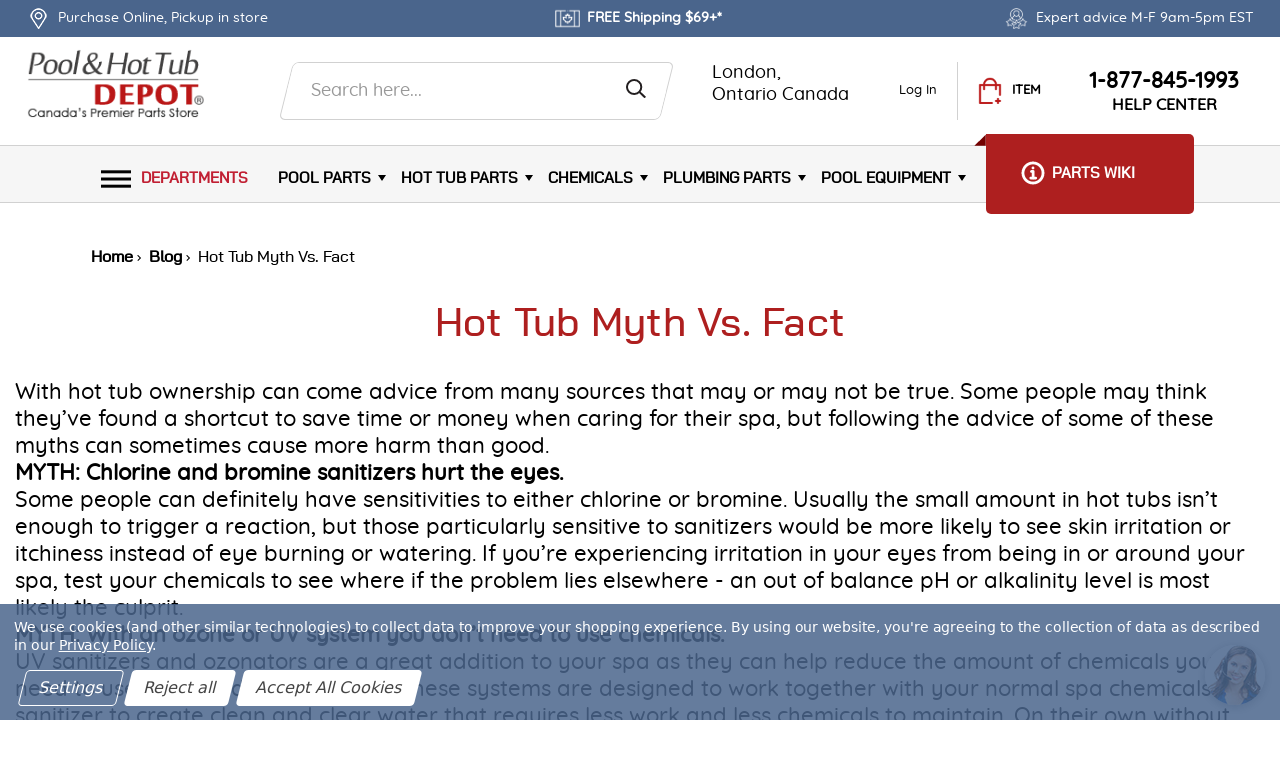

--- FILE ---
content_type: text/html; charset=UTF-8
request_url: https://www.poolandhottubdepot.com/blog/hot-tub-myth-vs-fact/
body_size: 19446
content:
<!DOCTYPE html>
<html class="no-js" lang="en">
  <head>
    <title>Hot Tub Myth Vs. Fact - Pool and Hot Tub Depot</title>
    <link rel="dns-prefetch preconnect" href="https://cdn11.bigcommerce.com/s-c5e0b" crossorigin><link rel="dns-prefetch preconnect" href="https://fonts.googleapis.com/" crossorigin><link rel="dns-prefetch preconnect" href="https://fonts.gstatic.com/" crossorigin>
    <link rel="dns-prefetch preconnect" href="https://res.cloudinary.com/" crossorigin>
	<link rel="preload" href="https://cdn11.bigcommerce.com/s-c5e0b/stencil/979317f0-2e96-013e-427a-62e891f8bbfd/e/10128900-d779-013e-c3c5-2258268df3cf/css/theme.css?c=2" as="style" crossorigin>	
	<!-- head-meta -->	
    <meta property="og:title" content="Hot Tub Myth Vs. Fact" /><meta property="og:url" content="https://www.poolandhottubdepot.com/blog/hot-tub-myth-vs-fact/" /><meta property="og:type" content="article" /><meta property="og:site_name" content="Pool and Hot Tub Depot" /><meta name="description" content="There&amp;#039;s a lot of information floating around about how to save time and money on hot tub care, but a lot of these so-called tips can actually harm your spa and cost you more time trying to repair the damage! Take a look through these common myths to know what to watch out for."><link rel='canonical' href='https://www.poolandhottubdepot.com/blog/hot-tub-myth-vs-fact/' /><meta name='platform' content='bigcommerce.stencil' /><meta property="og:description" content="There&#039;s a lot of information floating around about how to save time and money on hot tub care, but a lot of these so-called tips can actually harm your spa and cost you more time trying to repair the damage! Take a look through these common myths to know what to watch out for." />
<meta property="og:image" content="https://cdn11.bigcommerce.com/s-c5e0b/product_images/uploaded_images/phd-blog-myth-or-fact.png" />
<meta property="fb:admins" content="sdes" />
	
		<!-- head-config -->
    
	<!-- head-block -->
     
	<!-- head-block-end -->

	
    <link href="https://cdn11.bigcommerce.com/s-c5e0b/product_images/PDfavicon.png?t&#x3D;1712598828" rel="shortcut icon">
    <link rel="apple-touch-icon" type="image/png" href="https://cdn11.bigcommerce.com/s-c5e0b/stencil/979317f0-2e96-013e-427a-62e891f8bbfd/e/10128900-d779-013e-c3c5-2258268df3cf/img/favicons/apple-touch-icon-57x57.png?c=2"><!-- iPhone -->
    <link rel="apple-touch-icon" type="image/png" sizes="72x72" href="https://cdn11.bigcommerce.com/s-c5e0b/stencil/979317f0-2e96-013e-427a-62e891f8bbfd/e/10128900-d779-013e-c3c5-2258268df3cf/img/favicons/apple-touch-icon-72x72.png?c=2"><!-- iPad -->
    <link rel="apple-touch-icon" type="image/png" sizes="114x114" href="https://cdn11.bigcommerce.com/s-c5e0b/stencil/979317f0-2e96-013e-427a-62e891f8bbfd/e/10128900-d779-013e-c3c5-2258268df3cf/img/favicons/apple-touch-icon-114x114.png?c=2"><!-- iPhone4 -->
    <link rel="apple-touch-icon" type="image/png" sizes="144x144" href="https://cdn11.bigcommerce.com/s-c5e0b/stencil/979317f0-2e96-013e-427a-62e891f8bbfd/e/10128900-d779-013e-c3c5-2258268df3cf/img/favicons/apple-touch-icon-144x144.png?c=2"><!-- iPhone14 -->
    <link rel="icon" type="image/png" href="https://cdn11.bigcommerce.com/s-c5e0b/stencil/979317f0-2e96-013e-427a-62e891f8bbfd/e/10128900-d779-013e-c3c5-2258268df3cf/img/favicons/apple-touch-icon-144x114.png?c=2"><!-- Opera Speed Dial, at least 144×114 px -->
    <meta name="viewport" content="width=device-width, initial-scale=1">

    <script>
        document.documentElement.className = document.documentElement.className.replace('no-js', 'js');
    </script>
	

    <script>function browserSupportsAllFeatures(){return window.Promise&&window.fetch&&window.URL&&window.URLSearchParams&&window.WeakMap&&"objectFit"in document.documentElement.style}function loadScript(e){var r=document.createElement("script");r.src=e,r.onerror=function(){console.error("Failed to load polyfill script "+e)},document.head.appendChild(r)}
    if (!browserSupportsAllFeatures()) {loadScript('https://cdn11.bigcommerce.com/s-c5e0b/stencil/979317f0-2e96-013e-427a-62e891f8bbfd/e/10128900-d779-013e-c3c5-2258268df3cf/dist/theme-bundle.polyfills.js');}</script>
    <script async src="https://cdn11.bigcommerce.com/s-c5e0b/stencil/979317f0-2e96-013e-427a-62e891f8bbfd/e/10128900-d779-013e-c3c5-2258268df3cf/dist/theme-bundle.head_async.js?c=2"></script>
	<link data-stencil-stylesheet href="https://cdn11.bigcommerce.com/s-c5e0b/stencil/979317f0-2e96-013e-427a-62e891f8bbfd/e/10128900-d779-013e-c3c5-2258268df3cf/css/theme.css?c=2" rel="stylesheet">    
    
 
  <script type="application/ld+json">
  {
    "@context": "http://schema.org",
    "@type": "Organization",
    "name": "Pool and Hot Tub Depot",
    "image": "https://cdn11.bigcommerce.com/s-c5e0b/images/stencil/original/phd_logo-24_1734624122__88645.original.png",
    "logo": "https://cdn11.bigcommerce.com/s-c5e0b/images/stencil/original/phd_logo-24_1734624122__88645.original.png",
    "url": "https://www.poolandhottubdepot.com/",
    "telephone": "+1 877 845 1993",
    "sameAs": [
      "https://www.youtube.com/c/Poolandhottubdepot",
      "https://www.instagram.com/poolandhottubdepot/",
      "https://twitter.com/poolhottubdepot",
      "https://www.facebook.com/PoolandHotTubDepot/"
    ],
    "address": {
      "@type": "PostalAddress",
      "streetAddress": "195 Exeter Rd F, London, ON",
      "addressLocality": "London",
      "postalCode": "N6L 1A4",
      "addressCountry": "CA"
    }
  }
</script>
<script type="application/ld+json" >
  {
    "@context":"https://schema.org",
    "@type":"ItemList",
    "itemListElement":[
      {
        "@type":"ListItem",
        "position":1,
        "url":"https://www.poolandhottubdepot.com"
      },
      {
        "@type":"ListItem",
        "position":2,
        "url":"https://www.poolandhottubdepot.com/parts-wiki/"
      },
      {
        "@type":"ListItem",
        "position":3,
        "url":"https://www.poolandhottubdepot.com/canada-hot-tub-parts/"
      },
      {
        "@type":"ListItem",
        "position":4,
        "url":"https://www.poolandhottubdepot.com/chemicals/"
      }
    ]
  }
</script>
<script type="application/ld+json" >
  {
    "@context": "https://schema.org/",
    "@type": "Review",
    "itemReviewed": {
      "@type": "Organization",
      "image": "https://cdn11.bigcommerce.com/s-c5e0b/images/stencil/original/phd_logo-24_1734624122__88645.original.png",
      "url": "https://www.poolandhottubdepot.com/canada-hot-tub-parts/",
      "name": "Hot Tub Parts Canada & Accessories",
      "telephone": "+1 877 845 1993",
      "address": {
          "@type": "PostalAddress",
          "streetAddress": "195 Exeter Rd F, London, ON",
          "addressLocality": "London",
          "postalCode": "N6L 1A4",
          "addressCountry": "CA"
      }
    },
    "reviewRating": {
      "@type": "Rating",
      "ratingValue": "5"
    },
    "name": "Founder",
    "author": {
      "@type": "Person",
      "name": "Kevin McNutt"
    },
    "reviewBody": "Absolutely blown away by this company, both for price and speed of delivery. I ordered a hot tub heater element on Tuesday, and it was sitting on my front porch on Wednesday. Looks like they have a Calgary warehouse. Was $250 from beachcomber, and $30 from Pool and Hot Tub Depot.",
    "publisher": {
      "@type": "Organization",
      "name": "Pool and Hot Tub Depot"
    }
  }
</script>
<script type="application/ld+json">
  {
    "@context":"https://schema.org",
    "@type":"WebSite",
    "url":"https://www.poolandhottubdepot.com",
    "name":"Pool and Hot Tub Depot",
    "description": "Pool and Hot Tub Depot is a high-quality pool & hot tub parts and accessories supplier based in Canada.",
    "@id":"https://www.poolandhottubdepot.com#WebSite",
    "potentialAction": {
      "@type": "SearchAction",
      "target": "https://www.poolandhottubdepot.com/search-results-page?q={search_term_string}",
      "query-input": "required name=search_term_string"
    }
  }
</script>

  <script type="application/ld+json">
    {
      "@context":"https://schema.org",
      "breadcrumb": {
        "@type":"BreadcrumbList",
        "@id":"#BreadcrumbList",
        "name":"Breadcrumbs",
        "itemListElement": [
                
                {
                  
                  "@type":"ListItem",
                  "position":1,
                  "item":"https://www.poolandhottubdepot.com/blog/",
                  "name":"Blog"
                }
                ,
                {
                  
                  "@type":"ListItem",
                  "position":2,
                  "name":"Hot Tub Myth Vs. Fact"
                }
        ]
      }
    }
  </script>
  <script type="application/ld+json">
    { 
      "@context": "https://schema.org",
      "@type":"WebPage",
      "@id":"https://www.poolandhottubdepot.com/blog/hot-tub-myth-vs-fact/#WebPage",
      "url":"https://www.poolandhottubdepot.com/blog/hot-tub-myth-vs-fact/",
      "name":"Hot Tub Myth Vs. Fact"
      ,
        "primaryImageOfPage": {
          "@type":"ImageObject",
          "contentUrl":"https://cdn11.bigcommerce.com/s-c5e0b/images/stencil/original/uploaded_images/phd-blog-myth-or-fact.png?t=1636943303" 
        }
      ,
      "datePublished":"2021-11-15
      "
    }
  </script>
  <script type="application/ld+json">
    {
      "@context": "https://schema.org",	
      "@type":"BlogPosting",
      "@id":"https://www.poolandhottubdepot.com/blog/hot-tub-myth-vs-fact/#BlogPosting",
      "mainEntityOfPage":{"@id":"https://www.poolandhottubdepot.com/blog/hot-tub-myth-vs-fact/#WebPage"},
      "headline":"Hot Tub Myth Vs. Fact",
      "image":"https://cdn11.bigcommerce.com/s-c5e0b/images/stencil/original/uploaded_images/phd-blog-myth-or-fact.png?t=1636943303",
      "datePublished":"2021-11-15",
      "author":{ 
      "@type":"Person",
      "@id":"https://www.poolandhottubdepot.com/blog/hot-tub-myth-vs-fact/#Author",
      "url":"https://www.poolandhottubdepot.com/blog/hot-tub-myth-vs-fact/#Author",
      "name":"Pool & Hot Tub Depot" },
      "description":"With hot tub ownership can come advice from many sources that may or may not be true. Some people may think they’ve found a shortcut to save time or money when caring for their spa, but following the advice of some of these myths can sometimes cause more …",
      "publisher":{"@id":"https://www.poolandhottubdepot.com/#Business"}},
      {
        "@type":"Organization",
        "@id":"https://www.poolandhottubdepot.com/#Business",
        "url":"https://www.poolandhottubdepot.com/",
          "logo":"https://cdn11.bigcommerce.com/s-c5e0b/images/stencil/original/phd_logo-24_1734624122__88645.original.png",
      "name":"Pool and Hot Tub Depot"
    }
  </script>	
<script type="application/ld+json">
    {
      "@context":"https://schema.org",
      "@type":"FAQPage",
      "mainEntity": [{ 
      "@type":"Question",
      "name":"Do you offer comprehensive hot tub parts selection?",
      "acceptedAnswer":
      {
      "@type":"Answer",
      "text":"No matter what you need for your hot tub or spa, the premier hot tub parts destination in Canada has you covered. We offer a comprehensive selection of parts from top brands such as Balboa, Gecko, and Waterway, ensuring you get the best quality for your hot tub."
      }
      },
      { 
      "@type":"Question",
      "name":"How fast is shipping across Canada?",
      "acceptedAnswer":
      {
      "@type":"Answer",
      "text":"Time is of the essence when it comes to hot tub repairs, and that's why fast shipping across Canada is a top priority. The premier hot tub parts destination offers fast and free shipping (Free shipping is available on orders of $69 before tax to most locations in Canada, excluding Nunavut, Yukon, Northwest Territories, remote/beyond zones.) all over the country, ensuring you receive your parts and supplies in no time. So, whether you're fixing a heater or upgrading your hot tub controls, you can rest assured that your order will arrive quickly and in perfect condition."
      }
      },
      { 
      "@type":"Question",
      "name":"How important to update hot tub covers and accessories?",
      "acceptedAnswer":
      {
      "@type":"Answer",
      "text":"Hot tub covers and accessories play a crucial role in maintaining your home spa. Not only do they protect your hot tub from dirt and debris, but they also help insulate the tub and keep the water temperature steady. Finding the perfect hot tub cover and essential accessories is a breeze when shopping online with Pool & HotTub Depot, with our fast shipping and wide selection of products to choose from. With various styles, colors, and materials to choose from, you're sure to find the perfect cover that not only protects your hot tub but also complements your outdoor space."
      }
      },
      { 
      "@type":"Question",
      "name":"Do I need to upgrade my hot tub controls?",
      "acceptedAnswer":
      {
      "@type":"Answer",
      "text":"One of the main advantages of modern hot tub controls is the added safety they provide. Features like automatic shut-off can help prevent accidents and injuries by ensuring your hot tub doesn't run longer than necessary. Additionally, modern hot tub controls are designed to be energy efficient, helping you save on utility bills and reduce your environmental impact. Besides safety and energy efficiency, modern hot tub controls also offer convenience and ease of use. With user-friendly control panels and remote monitoring capabilities, you can easily adjust the temperature, jet settings, and lighting from the comfort of your home. This level of control allows you to create the perfect ambiance and relaxation experience every time you step into your hot tub."
      }
      },
      { 
      "@type":"Question",
      "name":"How to choose the right hot tub controls?",
      "acceptedAnswer":
      {
      "@type":"Answer",
      "text":"When selecting the right hot tub controls, it's essential to consider the features that matter most to you. Do you value energy efficiency, safety, or user-friendly control panels? Knowing your priorities will help narrow down your options and ensure you choose the ideal controls for your hot tub. In addition to considering the features, it's important to think about the size of your hot tub and the type of control system that will work best for your specific needs. By taking the time to research different hot tub controls and their features, you'll be able to make an informed decision and enjoy a more satisfying hot tub experience."
      }
      },
      { 
      "@type":"Question",
      "name":"How to find the right replacement part?",
      "acceptedAnswer":
      {
      "@type":"Answer",
      "text":"Once you've identified the problem with your hot tub, the next step is finding the right replacement part. The best way to find quality spa replacement parts and accessories is to search our Parts Wiki too see if we carry what you need! If not, search for a reputable supplier, either online or locally. When choosing a supplier, make sure they carry the specific part you need, and that their products are of good quality. Once you've found a suitable supplier, order the replacement part and get ready to enjoy a fully functional hot tub once again."
      }
    }]
  }
</script>
   <!---   head scripts ---->   

<!-- Start Tracking Code for analytics_facebook -->

<script data-bc-cookie-consent="4" type="text/plain">
!function(f,b,e,v,n,t,s){if(f.fbq)return;n=f.fbq=function(){n.callMethod?n.callMethod.apply(n,arguments):n.queue.push(arguments)};if(!f._fbq)f._fbq=n;n.push=n;n.loaded=!0;n.version='2.0';n.queue=[];t=b.createElement(e);t.async=!0;t.src=v;s=b.getElementsByTagName(e)[0];s.parentNode.insertBefore(t,s)}(window,document,'script','https://connect.facebook.net/en_US/fbevents.js');

fbq('set', 'autoConfig', 'false', '319513159465161');
fbq('dataProcessingOptions', []);
fbq('init', '319513159465161', {"external_id":"e53e932e-f082-45b6-8a8d-1bf4d74693d8"});
fbq('set', 'agent', 'bigcommerce', '319513159465161');

function trackEvents() {
    var pathName = window.location.pathname;

    fbq('track', 'PageView', {}, "");

    // Search events start -- only fire if the shopper lands on the /search.php page
    if (pathName.indexOf('/search.php') === 0 && getUrlParameter('search_query')) {
        fbq('track', 'Search', {
            content_type: 'product_group',
            content_ids: [],
            search_string: getUrlParameter('search_query')
        });
    }
    // Search events end

    // Wishlist events start -- only fire if the shopper attempts to add an item to their wishlist
    if (pathName.indexOf('/wishlist.php') === 0 && getUrlParameter('added_product_id')) {
        fbq('track', 'AddToWishlist', {
            content_type: 'product_group',
            content_ids: []
        });
    }
    // Wishlist events end

    // Lead events start -- only fire if the shopper subscribes to newsletter
    if (pathName.indexOf('/subscribe.php') === 0 && getUrlParameter('result') === 'success') {
        fbq('track', 'Lead', {});
    }
    // Lead events end

    // Registration events start -- only fire if the shopper registers an account
    if (pathName.indexOf('/login.php') === 0 && getUrlParameter('action') === 'account_created') {
        fbq('track', 'CompleteRegistration', {}, "");
    }
    // Registration events end

    

    function getUrlParameter(name) {
        var cleanName = name.replace(/[\[]/, '\[').replace(/[\]]/, '\]');
        var regex = new RegExp('[\?&]' + cleanName + '=([^&#]*)');
        var results = regex.exec(window.location.search);
        return results === null ? '' : decodeURIComponent(results[1].replace(/\+/g, ' '));
    }
}

if (window.addEventListener) {
    window.addEventListener("load", trackEvents, false)
}
</script>
<noscript><img height="1" width="1" style="display:none" alt="null" src="https://www.facebook.com/tr?id=319513159465161&ev=PageView&noscript=1&a=plbigcommerce1.2&eid="/></noscript>

<!-- End Tracking Code for analytics_facebook -->

<!-- Start Tracking Code for analytics_googleanalytics -->

<!-- Google tag (gtag.js) -->
<script data-bc-cookie-consent="3" type="text/plain" async src="https://www.googletagmanager.com/gtag/js?id=AW-1012419011">
</script>
<script data-bc-cookie-consent="3" type="text/plain">
  window.dataLayer = window.dataLayer || [];
  function gtag(){dataLayer.push(arguments);}
  gtag('js', new Date());
  gtag('config', 'AW-1012419011');
</script>

<!-- End Tracking Code for analytics_googleanalytics -->

<!-- Start Tracking Code for analytics_googleanalytics4 -->

<script data-cfasync="false" src="https://cdn11.bigcommerce.com/shared/js/google_analytics4_bodl_subscribers-358423becf5d870b8b603a81de597c10f6bc7699.js" integrity="sha256-gtOfJ3Avc1pEE/hx6SKj/96cca7JvfqllWA9FTQJyfI=" crossorigin="anonymous"></script>
<script data-cfasync="false">
  (function () {
    window.dataLayer = window.dataLayer || [];

    function gtag(){
        dataLayer.push(arguments);
    }

    function initGA4(event) {
         function setupGtag() {
            function configureGtag() {
                gtag('js', new Date());
                gtag('set', 'developer_id.dMjk3Nj', true);
                gtag('config', 'G-WP3V0FTYMP');
            }

            var script = document.createElement('script');

            script.src = 'https://www.googletagmanager.com/gtag/js?id=G-WP3V0FTYMP';
            script.async = true;
            script.onload = configureGtag;

            document.head.appendChild(script);
        }

        setupGtag();

        if (typeof subscribeOnBodlEvents === 'function') {
            subscribeOnBodlEvents('G-WP3V0FTYMP', true);
        }

        window.removeEventListener(event.type, initGA4);
    }

    gtag('consent', 'default', {"ad_storage":"denied","ad_user_data":"denied","ad_personalization":"denied","analytics_storage":"denied","functionality_storage":"denied"})
            

    var eventName = document.readyState === 'complete' ? 'consentScriptsLoaded' : 'DOMContentLoaded';
    window.addEventListener(eventName, initGA4, false);
  })()
</script>

<!-- End Tracking Code for analytics_googleanalytics4 -->

<!-- Start Tracking Code for analytics_siteverification -->

<!----SPLIT-TAG---->
<meta name="google-site-verification" content="-btdyBbaGhqQVMtLPmN8uhL-R-1Vvedwzdd8abM8uyI" />
<meta name="msvalidate.01" content="052BC8FD6356782B14198D61F83646FB" />

<!-- End Tracking Code for analytics_siteverification -->


<script type="text/javascript" src="https://checkout-sdk.bigcommerce.com/v1/loader.js" defer ></script>
<script>window.consentManagerStoreConfig = function () { return {"storeName":"Pool and Hot Tub Depot","privacyPolicyUrl":"https:\/\/www.poolandhottubdepot.com\/privacy\/","writeKey":null,"improvedConsentManagerEnabled":true,"AlwaysIncludeScriptsWithConsentTag":true}; };</script>
<script type="text/javascript" src="https://cdn11.bigcommerce.com/shared/js/bodl-consent-32a446f5a681a22e8af09a4ab8f4e4b6deda6487.js" integrity="sha256-uitfaufFdsW9ELiQEkeOgsYedtr3BuhVvA4WaPhIZZY=" crossorigin="anonymous" defer></script>
<script type="text/javascript" src="https://cdn11.bigcommerce.com/shared/js/storefront/consent-manager-config-3013a89bb0485f417056882e3b5cf19e6588b7ba.js" defer></script>
<script type="text/javascript" src="https://cdn11.bigcommerce.com/shared/js/storefront/consent-manager-08633fe15aba542118c03f6d45457262fa9fac88.js" defer></script>
<script type="text/javascript">
var BCData = {};
</script>

 <script data-cfasync="false" src="https://microapps.bigcommerce.com/bodl-events/1.9.4/index.js" integrity="sha256-Y0tDj1qsyiKBRibKllwV0ZJ1aFlGYaHHGl/oUFoXJ7Y=" nonce="" crossorigin="anonymous"></script>
 <script data-cfasync="false" nonce="">

 (function() {
    function decodeBase64(base64) {
       const text = atob(base64);
       const length = text.length;
       const bytes = new Uint8Array(length);
       for (let i = 0; i < length; i++) {
          bytes[i] = text.charCodeAt(i);
       }
       const decoder = new TextDecoder();
       return decoder.decode(bytes);
    }
    window.bodl = JSON.parse(decodeBase64("[base64]"));
 })()

 </script>

<script nonce="">
(function () {
    var xmlHttp = new XMLHttpRequest();

    xmlHttp.open('POST', 'https://bes.gcp.data.bigcommerce.com/nobot');
    xmlHttp.setRequestHeader('Content-Type', 'application/json');
    xmlHttp.send('{"store_id":"194668","timezone_offset":"-4.0","timestamp":"2026-01-22T14:43:58.51648200Z","visit_id":"34744c51-797b-4701-96a2-ec4449219087","channel_id":1}');
})();
</script>
	

  <!---   head scripts end ---->
  </head>  
  <body class="page-blog_post site-blog_post page-category seo-triggers">
  <div id="site-body">
    <header>
	<div class="row scroll-header">
		<div class="top-black-bg-cover">
			<div class="top-black-bg-container">
				<ul>
					<li><a href="Javascript:" id="header-location">	
					 <img 
  class="img-fluid"
  src="https://cdn11.bigcommerce.com/s-c5e0b/stencil/979317f0-2e96-013e-427a-62e891f8bbfd/e/10128900-d779-013e-c3c5-2258268df3cf/img/header-map-icon.png?c=1" 
  data-src="https://cdn11.bigcommerce.com/s-c5e0b/stencil/979317f0-2e96-013e-427a-62e891f8bbfd/e/10128900-d779-013e-c3c5-2258268df3cf/img/header-map-icon.png?c=1" 
  alt="Store Pickup"
  title="Store Pickup" 
  width="25" 
  height="21"
   
/>
					<span class="header-location">Purchase Online, Pickup in store</span><span class="distance"></span></a></li>
					<li><a href="Javascript:">	
					<img 
  class="img-fluid"
  src="https://cdn11.bigcommerce.com/s-c5e0b/stencil/979317f0-2e96-013e-427a-62e891f8bbfd/e/10128900-d779-013e-c3c5-2258268df3cf/img/flag-icon.png?c=1" 
  data-src="https://cdn11.bigcommerce.com/s-c5e0b/stencil/979317f0-2e96-013e-427a-62e891f8bbfd/e/10128900-d779-013e-c3c5-2258268df3cf/img/flag-icon.png?c=1" 
  alt="FREE Shipping"
  title="FREE Shipping" 
  width="25" 
  height="21"
   
/>
					<span><strong>FREE Shipping $69+*</strong></span></a></li>
					<li><a href="Javascript:">
					<img alt="Expert advice before and after purchase" title="Expert advice before and after purchase" data-sizes="auto" class="lazyload img-fluid desktop-img" loading="lazy"
width="25" height="21"
src="https://cdn11.bigcommerce.com/s-c5e0b/stencil/979317f0-2e96-013e-427a-62e891f8bbfd/e/10128900-d779-013e-c3c5-2258268df3cf/img/loading.svg"

srcset="https://cdn11.bigcommerce.com/s-c5e0b/stencil/979317f0-2e96-013e-427a-62e891f8bbfd/e/10128900-d779-013e-c3c5-2258268df3cf/img/expert-advice-icon.webp"
 />



					<span>Expert advice M-F 9am-5pm EST</span></a></li>
				</ul>
			</div>
		</div>
	</div>
	<div class="row sticky-header logo-container">
		<div class="snd-row-srch-bar">
			<div class="logo-srch-flexy-bar">
				<a href="https://www.poolandhottubdepot.com/" class="header-logo__link" data-header-logo-link>
          

<img 
  width="200" 
  height="75"
    alt="Pool and Hot Tub Depot" title="Pool and Hot Tub Depot"
      src="https://res.cloudinary.com/docv4gnt7/image/fetch/f_auto/https://cdn11.bigcommerce.com/s-c5e0b/stencil/979317f0-2e96-013e-427a-62e891f8bbfd/e/10128900-d779-013e-c3c5-2258268df3cf/img/p-logo_1609430675__67927.png"
  class="img-fluid"
  
   
  />
</a>
				<div class="srch-user-contact-section">
					<form class="form"  action="/search.php" id="header-search">
						<input class="form-input" id="search_query_adv" name="search_query_adv" value="" placeholder="Search here...">
						<button class="serch-icon" aria-label="Search" type="submit"><img src="https://cdn11.bigcommerce.com/s-c5e0b/stencil/979317f0-2e96-013e-427a-62e891f8bbfd/e/10128900-d779-013e-c3c5-2258268df3cf/icons/search.svg" alt="Search" title="Search" width="20" height="20"/></button>
					</form>
					<div id="search-results"></div>
					<ul class="snd-row-user-navigation">
						<li>
              <div class="locations">
                <img 
  class="img-fluid loc"
  src="https://cdn11.bigcommerce.com/s-c5e0b/stencil/979317f0-2e96-013e-427a-62e891f8bbfd/e/10128900-d779-013e-c3c5-2258268df3cf/img/custom/icons/locate-pointer-icon.png?c=1" 
  data-src="https://cdn11.bigcommerce.com/s-c5e0b/stencil/979317f0-2e96-013e-427a-62e891f8bbfd/e/10128900-d779-013e-c3c5-2258268df3cf/img/custom/icons/locate-pointer-icon.png?c=1" 
  alt="Our Location"
  title="Our Location" 
  width="72" 
  height="92"
   
/>
                <div class="location">           
                  <span data-location-id="1">London,<br> Ontario Canada</span>
                </div>
                <span class="distance"></span>
              </div>
            </li>
							<li>
								<a href="/login.php"
								aria-label="Log In "
								>
					<img 
  class="img-fluid"
  src="https://cdn11.bigcommerce.com/s-c5e0b/stencil/979317f0-2e96-013e-427a-62e891f8bbfd/e/10128900-d779-013e-c3c5-2258268df3cf/img/custom/icons/user-icon.png?c=1" 
  data-src="https://cdn11.bigcommerce.com/s-c5e0b/stencil/979317f0-2e96-013e-427a-62e891f8bbfd/e/10128900-d779-013e-c3c5-2258268df3cf/img/custom/icons/user-icon.png?c=1" 
  alt="My Account"
  title="My Account" 
  width="82" 
  height="92"
   
/>
									<span>Log In </span>
								</a>
							</li>
					  <li>
              <a href= "/cart.php"
							  id="cart-btn"
                data-cart-preview
                data-dropdown="cart-preview-dropdown"
                data-options="align:right"               
		>
							  <img 
  class="img-fluid cart-icon"
  src="https://cdn11.bigcommerce.com/s-c5e0b/stencil/979317f0-2e96-013e-427a-62e891f8bbfd/e/10128900-d779-013e-c3c5-2258268df3cf/img/custom/icons/cart-bag-icon.png?c=1" 
  data-src="https://cdn11.bigcommerce.com/s-c5e0b/stencil/979317f0-2e96-013e-427a-62e891f8bbfd/e/10128900-d779-013e-c3c5-2258268df3cf/img/custom/icons/cart-bag-icon.png?c=1" 
  alt="View Your Cart"
  title="View Your Cart" 
  width="72" 
  height="92"
   
/>
                <span><b>ITEM <main id="cart-qty" class="cart-quantity"></main></b></span>
              </a>
            </li>
					</ul>
					<div class="header-call-section">
					 <img 
  class="img-fluid cart-icon"
  src="https://cdn11.bigcommerce.com/s-c5e0b/stencil/979317f0-2e96-013e-427a-62e891f8bbfd/e/10128900-d779-013e-c3c5-2258268df3cf/img/call-us-icon.png?c=1" 
  data-src="https://cdn11.bigcommerce.com/s-c5e0b/stencil/979317f0-2e96-013e-427a-62e891f8bbfd/e/10128900-d779-013e-c3c5-2258268df3cf/img/call-us-icon.png?c=1" 
  alt="Call Us"
  title="Call Us" 
  width="55" 
  height="38"
   
/>
					  <div class="header-call-section-handler">
						  <b><a href="tel:1-877-845-1993">1-877-845-1993</a></b>
							<small>HELP CENTER</small>
						</div>
            <div class="header-call-dropdown-wrapper">
  <div class="header-call-dropdown">
    <div class="header-call-dropdown__main header-call-dropdown__title">
      <span>Help Center</span>
    </div>
    <hr>
    <div class="header-call-dropdown__links">
      <ul>
        <li class="header-call-dropdown__link">
          <a href="/contact-form/" aria-label="Contact us">Contact us</a>
        </li>
        <li class="header-call-dropdown__link">
          <a href="/order-pick-up/" aria-label="Order Pick-up">Order Pick-up</a>
        </li>
        <li class="header-call-dropdown__link">
          <a href="/shipping-returns/" aria-label="Shipping Information">Shipping Information</a>
        </li>
        <li class="header-call-dropdown__link">
          <a href="/shipping-returns/" aria-label="Returns &amp; Exchanges">Returns &amp; Exchanges</a>
        </li>
      </ul>
    </div>
    <div>
      <a href="/help-center/" aria-label="Help &amp; FAQ" class="header-call-dropdown__prmr-button"><span>Help &amp; FAQ</span></a>
    </div>
    <hr>
    <div>
      <div class="header-call-dropdown__second header-call-dropdown__title"><span>Get In Touch</span></div>
      <div class="header-call-dropdown__links actions">
        <ul>
          <li class="header-call-dropdown__link">
            <a class="not-underline" href="/">
              <span>
                <img 
  class="img-fluid chat-icon header-call-dropdown__link-icons"
  src="https://cdn11.bigcommerce.com/s-c5e0b/stencil/979317f0-2e96-013e-427a-62e891f8bbfd/e/10128900-d779-013e-c3c5-2258268df3cf/img/icon/chat.png?c=1" 
  data-src="https://cdn11.bigcommerce.com/s-c5e0b/stencil/979317f0-2e96-013e-427a-62e891f8bbfd/e/10128900-d779-013e-c3c5-2258268df3cf/img/icon/chat.png?c=1" 
  alt="Start a live chat"
  title="Start a live chat" 
  width="15" 
  height="15"
   
/>
              </span>
              <span>Start a live chat</span>
            </a>
          </li>
          <li class="header-call-dropdown__link">
            <a class="not-underline" href="tel:1-877-845-1993">
              <span>
                <img 
  class="img-fluid phone-icon header-call-dropdown__link-icons"
  src="https://cdn11.bigcommerce.com/s-c5e0b/stencil/979317f0-2e96-013e-427a-62e891f8bbfd/e/10128900-d779-013e-c3c5-2258268df3cf/img/icon/phone.png?c=1" 
  data-src="https://cdn11.bigcommerce.com/s-c5e0b/stencil/979317f0-2e96-013e-427a-62e891f8bbfd/e/10128900-d779-013e-c3c5-2258268df3cf/img/icon/phone.png?c=1" 
  alt="Keep in Touch"
  title="Keep in Touch" 
  width="15" 
  height="15"
   
/>
              </span>
              <span>1-877-845-1993</span>
            </a>
          </li>
          <li class="header-call-dropdown__link">
            <a href="mailto:parts@poolandhottubdepot.com">
              <span>
                <img 
  class="img-fluid mail-icon header-call-dropdown__link-icons"
  src="https://cdn11.bigcommerce.com/s-c5e0b/stencil/979317f0-2e96-013e-427a-62e891f8bbfd/e/10128900-d779-013e-c3c5-2258268df3cf/img/icon/mail.png?c=1" 
  data-src="https://cdn11.bigcommerce.com/s-c5e0b/stencil/979317f0-2e96-013e-427a-62e891f8bbfd/e/10128900-d779-013e-c3c5-2258268df3cf/img/icon/mail.png?c=1" 
  alt="Email us"
  title="Email us" 
  width="15" 
  height="15"
   
/>
              </span>
              <span>parts@poolandhottubdepot.com</span>
            </a>
          </li>
		  <li class="header-call-dropdown__link">
            <a href="mailto:parts@poolandhottubdepot.com">
              <span>
                <img 
  class="img-fluid mail-icon header-call-dropdown__link-icons"
  src="https://cdn11.bigcommerce.com/s-c5e0b/stencil/979317f0-2e96-013e-427a-62e891f8bbfd/e/10128900-d779-013e-c3c5-2258268df3cf/img/expert-advice-icon.png?c&#x3D;2?c=1" 
  data-src="https://cdn11.bigcommerce.com/s-c5e0b/stencil/979317f0-2e96-013e-427a-62e891f8bbfd/e/10128900-d779-013e-c3c5-2258268df3cf/img/expert-advice-icon.png?c&#x3D;2?c=1" 
  alt="Expert advice M-F 9am-5pm EST"
  title="Expert advice M-F 9am-5pm EST" 
  width="25" 
  height="21"
   
/>
              </span>
              <span>Expert advice M-F 9am-5pm EST</span>
            </a>
          </li>
        </ul>
      </div>
    </div>
  </div>
</div>  
					</div>
				</div>
			</div>
		</div>
	</div>
	<div class="row sticky-header">
		<div class="logosnd-row">
			<div class="custom-container">
  <div class="snd-flex-row">
    <div class="snd-right-search-section">
      <div class="menu-link-call">
        <nav class="sidenav">
          <ul class="sidenav-menu">
            <li>
              <a href="javascript:;" class="toggle" id="nav-btn"><img src="https://cdn11.bigcommerce.com/s-c5e0b/stencil/979317f0-2e96-013e-427a-62e891f8bbfd/e/10128900-d779-013e-c3c5-2258268df3cf/img/hamburger.svg" width="30" height="30" alt="Shop by Departments"  title="Shop by Departments" />Departments</a>
			</li>	
					   <li class="navPages-item standard-nav ">
                  <a class="navPages-action has-subMenu"
   href="https://www.poolandhottubdepot.com/pool-parts/"  
>


Pool Parts
</a>
<div class="navPage-subMenu" id="navPages-425" aria-hidden="true" tabindex="-1">
    <ul class="navPage-subMenu-list">        
            <li class="navPage-subMenu-item">
				 <a class="navPage-subMenu-action navPages-action"
                       href="https://www.poolandhottubdepot.com/pool-pump-parts-plus/"
                       aria-label="Pool Pump Parts"
                    >
                        Pool Pump Parts
                    </a>
            </li>
            <li class="navPage-subMenu-item">
				 <a class="navPage-subMenu-action navPages-action"
                       href="https://www.poolandhottubdepot.com/pool-filter-cartridges/"
                       aria-label="Pool Filter Cartridges"
                    >
                        Pool Filter Cartridges
                    </a>
            </li>
            <li class="navPage-subMenu-item">
				 <a class="navPage-subMenu-action navPages-action"
                       href="https://www.poolandhottubdepot.com/pool-filter-parts/"
                       aria-label="Pool filter parts"
                    >
                        Pool filter parts
                    </a>
            </li>
            <li class="navPage-subMenu-item">
				 <a class="navPage-subMenu-action navPages-action"
                       href="https://www.poolandhottubdepot.com/pool-heater-parts/"
                       aria-label="Pool Heater Parts"
                    >
                        Pool Heater Parts
                    </a>
            </li>
            <li class="navPage-subMenu-item">
				 <a class="navPage-subMenu-action navPages-action"
                       href="https://www.poolandhottubdepot.com/pool-cleaner-parts/"
                       aria-label="Pool Cleaner Parts"
                    >
                        Pool Cleaner Parts
                    </a>
            </li>
            <li class="navPage-subMenu-item">
				 <a class="navPage-subMenu-action navPages-action"
                       href="https://www.poolandhottubdepot.com/pool-lighting/"
                       aria-label="Pool Lighting"
                    >
                        Pool Lighting
                    </a>
            </li>
            <li class="navPage-subMenu-item">
				 <a class="navPage-subMenu-action navPages-action"
                       href="https://www.poolandhottubdepot.com/pool-plumbing/"
                       aria-label="Pool Plumbing"
                    >
                        Pool Plumbing
                    </a>
            </li>
            <li class="navPage-subMenu-item">
				 <a class="navPage-subMenu-action navPages-action"
                       href="https://www.poolandhottubdepot.com/pool-skimmers/"
                       aria-label="Pool Skimmers &amp; Returns"
                    >
                        Pool Skimmers &amp; Returns
                    </a>
            </li>
            <li class="navPage-subMenu-item">
				 <a class="navPage-subMenu-action navPages-action"
                       href="https://www.poolandhottubdepot.com/intex-pool-parts/"
                       aria-label="Intex Pool Parts"
                    >
                        Intex Pool Parts
                    </a>
            </li>
            <li class="navPage-subMenu-item">
				 <a class="navPage-subMenu-action navPages-action"
                       href="https://www.poolandhottubdepot.com/salt-water-system-parts/"
                       aria-label="Salt Water System Parts"
                    >
                        Salt Water System Parts
                    </a>
            </li>
            <li class="navPage-subMenu-item">
				 <a class="navPage-subMenu-action navPages-action"
                       href="https://www.poolandhottubdepot.com/pool-winterizing/"
                       aria-label="Pool Winterizing"
                    >
                        Pool Winterizing
                    </a>
            </li>
		<li class="navPage-subMenu-item">
            <a class="navPage-subMenu-action navPages-action"
               href="https://www.poolandhottubdepot.com/pool-parts/"
               aria-label="All Pool Parts"
            >
                view all
            </a>
        </li>
    </ul>
</div>
                </li>
					   <li class="navPages-item standard-nav ">
                  <a class="navPages-action has-subMenu"
   href="https://www.poolandhottubdepot.com/hot-tubs-spa/"  
>


Hot Tub Parts
</a>
<div class="navPage-subMenu" id="navPages-478" aria-hidden="true" tabindex="-1">
    <ul class="navPage-subMenu-list">        
            <li class="navPage-subMenu-item">
				 <a class="navPage-subMenu-action navPages-action"
                       href="https://www.poolandhottubdepot.com/control-packs-parts/"
                       aria-label="Spa Packs &amp; Parts"
                    >
                        Spa Packs &amp; Parts
                    </a>
            </li>
            <li class="navPage-subMenu-item">
				 <a class="navPage-subMenu-action navPages-action"
                       href="https://www.poolandhottubdepot.com/hot-tub-filters/"
                       aria-label="Hot Tub Filters"
                    >
                        Hot Tub Filters
                    </a>
            </li>
            <li class="navPage-subMenu-item">
				 <a class="navPage-subMenu-action navPages-action"
                       href="https://www.poolandhottubdepot.com/hot-tub-jets/"
                       aria-label="Hot Tub Jets"
                    >
                        Hot Tub Jets
                    </a>
            </li>
            <li class="navPage-subMenu-item">
				 <a class="navPage-subMenu-action navPages-action"
                       href="https://www.poolandhottubdepot.com/hot-tub-ozonators/"
                       aria-label="Hot Tub Ozonators"
                    >
                        Hot Tub Ozonators
                    </a>
            </li>
            <li class="navPage-subMenu-item">
				 <a class="navPage-subMenu-action navPages-action"
                       href="https://www.poolandhottubdepot.com/hot-tub-heaters/"
                       aria-label="Hot Tub Heaters"
                    >
                        Hot Tub Heaters
                    </a>
            </li>
            <li class="navPage-subMenu-item">
				 <a class="navPage-subMenu-action navPages-action"
                       href="https://www.poolandhottubdepot.com/hot-tub-pumps/"
                       aria-label="Hot Tub Pumps"
                    >
                        Hot Tub Pumps
                    </a>
            </li>
            <li class="navPage-subMenu-item">
				 <a class="navPage-subMenu-action navPages-action"
                       href="https://www.poolandhottubdepot.com/hot-tub-covers/"
                       aria-label="Hot tub covers"
                    >
                        Hot tub covers
                    </a>
            </li>
            <li class="navPage-subMenu-item">
				 <a class="navPage-subMenu-action navPages-action"
                       href="https://www.poolandhottubdepot.com/hot-tub-blowers/"
                       aria-label="Hot Tub Blowers"
                    >
                        Hot Tub Blowers
                    </a>
            </li>
            <li class="navPage-subMenu-item">
				 <a class="navPage-subMenu-action navPages-action"
                       href="https://www.poolandhottubdepot.com/filter-parts/"
                       aria-label="Hot Tub Filter Parts"
                    >
                        Hot Tub Filter Parts
                    </a>
            </li>
		<li class="navPage-subMenu-item">
            <a class="navPage-subMenu-action navPages-action"
               href="https://www.poolandhottubdepot.com/hot-tubs-spa/"
               aria-label="All Hot Tub Parts"
            >
                view all
            </a>
        </li>
    </ul>
</div>
                </li>
					   <li class="navPages-item standard-nav ">
                  <a class="navPages-action has-subMenu"
   href="https://www.poolandhottubdepot.com/chemicals/"  
>


Chemicals
</a>
<div class="navPage-subMenu" id="navPages-448" aria-hidden="true" tabindex="-1">
    <ul class="navPage-subMenu-list">        
            <li class="navPage-subMenu-item">
				 <a class="navPage-subMenu-action navPages-action"
                       href="https://www.poolandhottubdepot.com/hot-tub-chemicals/"
                       aria-label="Hot Tub Chemicals"
                    >
                        Hot Tub Chemicals
                    </a>
            </li>
            <li class="navPage-subMenu-item">
				 <a class="navPage-subMenu-action navPages-action"
                       href="https://www.poolandhottubdepot.com/pool-chemicals/"
                       aria-label="Pool Chemicals"
                    >
                        Pool Chemicals
                    </a>
            </li>
            <li class="navPage-subMenu-item">
				 <a class="navPage-subMenu-action navPages-action"
                       href="https://www.poolandhottubdepot.com/water-care/"
                       aria-label="Water Care"
                    >
                        Water Care
                    </a>
            </li>
            <li class="navPage-subMenu-item">
				 <a class="navPage-subMenu-action navPages-action"
                       href="https://www.poolandhottubdepot.com/cold-plunge-tub-chemicals/"
                       aria-label="Cold Plunge Tub Chemicals"
                    >
                        Cold Plunge Tub Chemicals
                    </a>
            </li>
		<li class="navPage-subMenu-item">
            <a class="navPage-subMenu-action navPages-action"
               href="https://www.poolandhottubdepot.com/chemicals/"
               aria-label="All Chemicals"
            >
                view all
            </a>
        </li>
    </ul>
</div>
                </li>
					   <li class="navPages-item standard-nav ">
                  <a class="navPages-action has-subMenu"
   href="https://www.poolandhottubdepot.com/plumbing-parts/"  
>


Plumbing parts
</a>
<div class="navPage-subMenu" id="navPages-51" aria-hidden="true" tabindex="-1">
    <ul class="navPage-subMenu-list">        
            <li class="navPage-subMenu-item">
				 <a class="navPage-subMenu-action navPages-action"
                       href="https://www.poolandhottubdepot.com/elbows/"
                       aria-label="Elbows"
                    >
                        Elbows
                    </a>
            </li>
            <li class="navPage-subMenu-item">
				 <a class="navPage-subMenu-action navPages-action"
                       href="https://www.poolandhottubdepot.com/pvc-tee/"
                       aria-label="PVC Tees &amp; Crosses"
                    >
                        PVC Tees &amp; Crosses
                    </a>
            </li>
            <li class="navPage-subMenu-item">
				 <a class="navPage-subMenu-action navPages-action"
                       href="https://www.poolandhottubdepot.com/wyes-wye-manifolds/"
                       aria-label="Wyes &amp; Wye Manifolds"
                    >
                        Wyes &amp; Wye Manifolds
                    </a>
            </li>
            <li class="navPage-subMenu-item">
				 <a class="navPage-subMenu-action navPages-action"
                       href="https://www.poolandhottubdepot.com/manifolds/"
                       aria-label="Manifolds"
                    >
                        Manifolds
                    </a>
            </li>
            <li class="navPage-subMenu-item">
				 <a class="navPage-subMenu-action navPages-action"
                       href="https://www.poolandhottubdepot.com/hot-tub-manifold-kits/"
                       aria-label="Hot Tub Manifold Kits"
                    >
                        Hot Tub Manifold Kits
                    </a>
            </li>
            <li class="navPage-subMenu-item">
				 <a class="navPage-subMenu-action navPages-action"
                       href="https://www.poolandhottubdepot.com/couplings/"
                       aria-label="Couplings"
                    >
                        Couplings
                    </a>
            </li>
            <li class="navPage-subMenu-item">
				 <a class="navPage-subMenu-action navPages-action"
                       href="https://www.poolandhottubdepot.com/insert-fittings-barb-adapters/"
                       aria-label="Barb Adapters"
                    >
                        Barb Adapters
                    </a>
            </li>
            <li class="navPage-subMenu-item">
				 <a class="navPage-subMenu-action navPages-action"
                       href="https://www.poolandhottubdepot.com/adapters-couplings/"
                       aria-label="Adapters &amp; Reducers"
                    >
                        Adapters &amp; Reducers
                    </a>
            </li>
            <li class="navPage-subMenu-item">
				 <a class="navPage-subMenu-action navPages-action"
                       href="https://www.poolandhottubdepot.com/unions/"
                       aria-label="Unions"
                    >
                        Unions
                    </a>
            </li>
            <li class="navPage-subMenu-item">
				 <a class="navPage-subMenu-action navPages-action"
                       href="https://www.poolandhottubdepot.com/plugs-caps/"
                       aria-label="Plugs &amp; Caps"
                    >
                        Plugs &amp; Caps
                    </a>
            </li>
            <li class="navPage-subMenu-item">
				 <a class="navPage-subMenu-action navPages-action"
                       href="https://www.poolandhottubdepot.com/air-diverter-valves/"
                       aria-label="Air &amp; Diverter Valves"
                    >
                        Air &amp; Diverter Valves
                    </a>
            </li>
            <li class="navPage-subMenu-item">
				 <a class="navPage-subMenu-action navPages-action"
                       href="https://www.poolandhottubdepot.com/plumbing-valves/"
                       aria-label="Plumbing Valves"
                    >
                        Plumbing Valves
                    </a>
            </li>
            <li class="navPage-subMenu-item">
				 <a class="navPage-subMenu-action navPages-action"
                       href="https://www.poolandhottubdepot.com/jet-bodies/"
                       aria-label="Hot Tub Jet Bodies"
                    >
                        Hot Tub Jet Bodies
                    </a>
            </li>
            <li class="navPage-subMenu-item">
				 <a class="navPage-subMenu-action navPages-action"
                       href="https://www.poolandhottubdepot.com/flex-pipe/"
                       aria-label="Flex Pipe"
                    >
                        Flex Pipe
                    </a>
            </li>
            <li class="navPage-subMenu-item">
				 <a class="navPage-subMenu-action navPages-action"
                       href="https://www.poolandhottubdepot.com/glue-primer-sealants/"
                       aria-label="Glue, Primer, Sealants"
                    >
                        Glue, Primer, Sealants
                    </a>
            </li>
            <li class="navPage-subMenu-item">
				 <a class="navPage-subMenu-action navPages-action"
                       href="https://www.poolandhottubdepot.com/suctions-covers/"
                       aria-label="Suctions / Covers"
                    >
                        Suctions / Covers
                    </a>
            </li>
            <li class="navPage-subMenu-item">
				 <a class="navPage-subMenu-action navPages-action"
                       href="https://www.poolandhottubdepot.com/o-rings-gaskets/"
                       aria-label="O-rings &amp; Gaskets"
                    >
                        O-rings &amp; Gaskets
                    </a>
            </li>
		<li class="navPage-subMenu-item">
            <a class="navPage-subMenu-action navPages-action"
               href="https://www.poolandhottubdepot.com/plumbing-parts/"
               aria-label="All Plumbing parts"
            >
                view all
            </a>
        </li>
    </ul>
</div>
                </li>
					   <li class="navPages-item standard-nav ">
                  <a class="navPages-action has-subMenu"
   href="https://www.poolandhottubdepot.com/pool-equipment/"  
>


Pool Equipment 
</a>
<div class="navPage-subMenu" id="navPages-250" aria-hidden="true" tabindex="-1">
    <ul class="navPage-subMenu-list">        
            <li class="navPage-subMenu-item">
				 <a class="navPage-subMenu-action navPages-action"
                       href="https://www.poolandhottubdepot.com/pool-automation/"
                       aria-label="Pool Automation"
                    >
                        Pool Automation
                    </a>
            </li>
            <li class="navPage-subMenu-item">
				 <a class="navPage-subMenu-action navPages-action"
                       href="https://www.poolandhottubdepot.com/pool-uv-systems/"
                       aria-label="Pool UV Systems"
                    >
                        Pool UV Systems
                    </a>
            </li>
            <li class="navPage-subMenu-item">
				 <a class="navPage-subMenu-action navPages-action"
                       href="https://www.poolandhottubdepot.com/pool-pumps/"
                       aria-label="Pool pumps"
                    >
                        Pool pumps
                    </a>
            </li>
            <li class="navPage-subMenu-item">
				 <a class="navPage-subMenu-action navPages-action"
                       href="https://www.poolandhottubdepot.com/pool-heaters/"
                       aria-label="Pool Heaters"
                    >
                        Pool Heaters
                    </a>
            </li>
            <li class="navPage-subMenu-item">
				 <a class="navPage-subMenu-action navPages-action"
                       href="https://www.poolandhottubdepot.com/pool-filters/"
                       aria-label="Pool Filters"
                    >
                        Pool Filters
                    </a>
            </li>
            <li class="navPage-subMenu-item">
				 <a class="navPage-subMenu-action navPages-action"
                       href="https://www.poolandhottubdepot.com/pool-cleaners/"
                       aria-label="Pool Cleaners"
                    >
                        Pool Cleaners
                    </a>
            </li>
            <li class="navPage-subMenu-item">
				 <a class="navPage-subMenu-action navPages-action"
                       href="https://www.poolandhottubdepot.com/chemical-feeders/"
                       aria-label="Chemical Feeders"
                    >
                        Chemical Feeders
                    </a>
            </li>
            <li class="navPage-subMenu-item">
				 <a class="navPage-subMenu-action navPages-action"
                       href="https://www.poolandhottubdepot.com/winter-pool-covers/"
                       aria-label="Winter Pool Covers"
                    >
                        Winter Pool Covers
                    </a>
            </li>
            <li class="navPage-subMenu-item">
				 <a class="navPage-subMenu-action navPages-action"
                       href="https://www.poolandhottubdepot.com/solar-covers-blankets/"
                       aria-label="Solar Covers - Blankets"
                    >
                        Solar Covers - Blankets
                    </a>
            </li>
            <li class="navPage-subMenu-item">
				 <a class="navPage-subMenu-action navPages-action"
                       href="https://www.poolandhottubdepot.com/solar-cover-reel-parts/"
                       aria-label="Solar Cover Reel Parts"
                    >
                        Solar Cover Reel Parts
                    </a>
            </li>
            <li class="navPage-subMenu-item">
				 <a class="navPage-subMenu-action navPages-action"
                       href="https://www.poolandhottubdepot.com/pool-accessories/"
                       aria-label="Pool Accessories"
                    >
                        Pool Accessories
                    </a>
            </li>
            <li class="navPage-subMenu-item">
				 <a class="navPage-subMenu-action navPages-action"
                       href="https://www.poolandhottubdepot.com/madimack/"
                       aria-label="Madimack Pool Products"
                    >
                        Madimack Pool Products
                    </a>
            </li>
            <li class="navPage-subMenu-item">
				 <a class="navPage-subMenu-action navPages-action"
                       href="https://www.poolandhottubdepot.com/stenner-pumps/"
                       aria-label="Stenner Pumps"
                    >
                        Stenner Pumps
                    </a>
            </li>
		<li class="navPage-subMenu-item">
            <a class="navPage-subMenu-action navPages-action"
               href="https://www.poolandhottubdepot.com/pool-equipment/"
               aria-label="All Pool Equipment "
            >
                view all
            </a>
        </li>
    </ul>
</div>
                </li>
					   <li class="navPages-item standard-nav wide-screen-item">
                  <a class="navPages-action has-subMenu"
   href="https://www.poolandhottubdepot.com/accessories/"  
>


Accessories
</a>
<div class="navPage-subMenu" id="navPages-27" aria-hidden="true" tabindex="-1">
    <ul class="navPage-subMenu-list">        
            <li class="navPage-subMenu-item">
				 <a class="navPage-subMenu-action navPages-action"
                       href="https://www.poolandhottubdepot.com/hot-tub-vacuums/"
                       aria-label="Hot Tub Vacuums"
                    >
                        Hot Tub Vacuums
                    </a>
            </li>
            <li class="navPage-subMenu-item">
				 <a class="navPage-subMenu-action navPages-action"
                       href="https://www.poolandhottubdepot.com/rubber-ducks/"
                       aria-label="Rubber Ducks"
                    >
                        Rubber Ducks
                    </a>
            </li>
            <li class="navPage-subMenu-item">
				 <a class="navPage-subMenu-action navPages-action"
                       href="https://www.poolandhottubdepot.com/drinkware/"
                       aria-label="Drinkware"
                    >
                        Drinkware
                    </a>
            </li>
            <li class="navPage-subMenu-item">
				 <a class="navPage-subMenu-action navPages-action"
                       href="https://www.poolandhottubdepot.com/hot-tub-accessories/"
                       aria-label="Hot Tub Accessories"
                    >
                        Hot Tub Accessories
                    </a>
            </li>
            <li class="navPage-subMenu-item">
				 <a class="navPage-subMenu-action navPages-action"
                       href="https://www.poolandhottubdepot.com/hot-tub-cover-lifters/"
                       aria-label="Hot Tub Cover Lifters"
                    >
                        Hot Tub Cover Lifters
                    </a>
            </li>
            <li class="navPage-subMenu-item">
				 <a class="navPage-subMenu-action navPages-action"
                       href="https://www.poolandhottubdepot.com/hot-tub-steps/"
                       aria-label="Hot Tub Steps"
                    >
                        Hot Tub Steps
                    </a>
            </li>
            <li class="navPage-subMenu-item">
				 <a class="navPage-subMenu-action navPages-action"
                       href="https://www.poolandhottubdepot.com/hot-tub-umbrellas/"
                       aria-label="Hot Tub Umbrellas"
                    >
                        Hot Tub Umbrellas
                    </a>
            </li>
		<li class="navPage-subMenu-item">
            <a class="navPage-subMenu-action navPages-action"
               href="https://www.poolandhottubdepot.com/accessories/"
               aria-label="All Accessories"
            >
                view all
            </a>
        </li>
    </ul>
</div>
                </li>
		
			      <li class="navPages-item parts-wiki-nav">
              <a class="navPages-action" href="/parts-wiki/">
                <img src="https://cdn11.bigcommerce.com/s-c5e0b/stencil/979317f0-2e96-013e-427a-62e891f8bbfd/e/10128900-d779-013e-c3c5-2258268df3cf/img/icon/parts-wiki-button.svg" class="img-fluid parts-wiki" alt="Pool Parts Canada Wiki" title="Hot Tub Parts Canada Wiki" width="28" height="28">
                <span>Parts Wiki</span>
              </a>
            </li>				
          </ul>
        </nav>
      </div>
    </div>
  </div>
</div>



		</div>
	</div>
</header>
    <main class="body" id="main-content" role="main" data-currency-code="CAD">
     
    


<div class="row breadcumbs-wrapper">
    <div class="breadcumbs-bar">
        <div class="breadcrumb-item"  aria-label="Breadcrumb" >
            <ul class="breadcrumb-eachitem">
					<li>
                    <a class=""                     
                       href="https://www.poolandhottubdepot.com/"
                       
                    >	
                    <span>Home<img src="https://cdn11.bigcommerce.com/s-c5e0b/stencil/979317f0-2e96-013e-427a-62e891f8bbfd/e/10128900-d779-013e-c3c5-2258268df3cf/icons/chevron-right.svg" width="12" height="12" alt="next page" title="next page" /></span> 
                    </a> 
						</li>
					<li>
                    <a class=""                     
                       href="https://www.poolandhottubdepot.com/blog/"
                       
                    >	
                    <span>Blog<img src="https://cdn11.bigcommerce.com/s-c5e0b/stencil/979317f0-2e96-013e-427a-62e891f8bbfd/e/10128900-d779-013e-c3c5-2258268df3cf/icons/chevron-right.svg" width="12" height="12" alt="next page" title="next page" /></span> 
                    </a> 
						</li>
					<li>
				 <a class="is-active"
                                href="https://www.poolandhottubdepot.com/blog/hot-tub-myth-vs-fact/"
                       aria-current="page"
                    >	
                    <span>Hot Tub Myth Vs. Fact</span> 
                    </a> 
						</li>
            </ul>
        </div>
    </div>
</div>

<div class="blog-post-single blog-post-single-item">
<h1 class="blog-title">
    Hot Tub Myth Vs. Fact
</h1>
<article class="blog">
    <div class="blog-post-body">
        <div class="blog-content-area">  
        <div class="blog-post">
           <!-- <figure class="blog-thumbnail">
                <a href="https://www.poolandhottubdepot.com/blog/hot-tub-myth-vs-fact/">
                    

<img 
   
  
    alt="Hot Tub Myth Vs. Fact" 
	title="Hot Tub Myth Vs. Fact" 
        src="https://cdn11.bigcommerce.com/s-c5e0b/images/stencil/600x350/uploaded_images/phd-blog-myth-or-fact.png?t=1636943303"
      data-sizes="auto"
          srcset="https://cdn11.bigcommerce.com/s-c5e0b/images/stencil/80w/uploaded_images/phd-blog-myth-or-fact.png?t=1636943303"
          data-test-srcset=""
        data-srcset="https://cdn11.bigcommerce.com/s-c5e0b/images/stencil/80w/uploaded_images/phd-blog-myth-or-fact.png?t=1636943303 80w, https://cdn11.bigcommerce.com/s-c5e0b/images/stencil/160w/uploaded_images/phd-blog-myth-or-fact.png?t=1636943303 160w, https://cdn11.bigcommerce.com/s-c5e0b/images/stencil/320w/uploaded_images/phd-blog-myth-or-fact.png?t=1636943303 320w, https://cdn11.bigcommerce.com/s-c5e0b/images/stencil/640w/uploaded_images/phd-blog-myth-or-fact.png?t=1636943303 640w, https://cdn11.bigcommerce.com/s-c5e0b/images/stencil/960w/uploaded_images/phd-blog-myth-or-fact.png?t=1636943303 960w, https://cdn11.bigcommerce.com/s-c5e0b/images/stencil/1280w/uploaded_images/phd-blog-myth-or-fact.png?t=1636943303 1280w, https://cdn11.bigcommerce.com/s-c5e0b/images/stencil/1920w/uploaded_images/phd-blog-myth-or-fact.png?t=1636943303 1920w, https://cdn11.bigcommerce.com/s-c5e0b/images/stencil/2560w/uploaded_images/phd-blog-myth-or-fact.png?t=1636943303 2560w"
    
  class=" lazyload"
  
   
  />
                </a>
            </figure> -->
		
                <p>
	With hot tub ownership can come advice from many sources that may or may not be true. Some people may think they’ve found a shortcut to save time or money when caring for their spa, but following the advice of some of these myths can sometimes cause more harm than good.</p><p>
	<strong>MYTH: Chlorine and bromine sanitizers hurt the eyes.</strong></p><p>
	Some people can definitely have sensitivities to either chlorine or bromine. Usually the small amount in hot tubs isn’t enough to trigger a reaction, but those particularly sensitive to sanitizers would be more likely to see skin irritation or itchiness instead of eye burning or watering. If you’re experiencing irritation in your eyes from being in or around your spa, test your chemicals to see where if the problem lies elsewhere - an out of balance pH or alkalinity level is most likely the culprit.</p><p>
	<strong>MYTH: With an ozone or UV system you don’t need to use chemicals.</strong></p><p>
	UV sanitizers and ozonators are a great addition to your spa as they can help reduce the amount of chemicals you need to use: key word being&nbsp;<em>reduce</em>. These systems are designed to work together with your normal spa chemicals and sanitizer to create clean and clear water that requires less work and less chemicals to maintain. On their own without any spa chemicals, these systems aren't able to adequately sanitize and balance your chemical levels and should always be used in conjunction with a hot tub chemical maintenance routine to ensure clean, clear water.</p><p>
	<strong>MYTH: You can use pool chemicals in the hot tub, too.</strong></p><p>
	This one is a definite no-no. Pool chemicals are not only designed to slowly dissolve in cold water specifically, they’re also much more concentrated because they’re meant to be used in a much larger body of water. Using pool chemicals in the hot spa water will quickly disrupt your chemical balance and cause quite a few water issues that usually results in needing to completely change your water and start from a fresh fill.</p><p>
	<strong>MYTH: You can just put ordinary bath salts and essential oils in the spa.</strong></p><p>
	Aromatherapy can definitely elevate your relaxation and enhance your spa soaking experience. To add aromatherapy to your hot tub though, always make sure to use products specifically designed for use in hot tubs.</p><p>
	Ordinary bath salts and soaks are designed to be used in water that is immediately drained and discarded after the bath. With your hot tub, whatever products you add in to the water will be sticking around until your next full water change (almost 3-4 months!) so you’ll need something formulated with that in mind. Using normal bath soaks and salts can quickly alter your pH and chemical levels, and in a worst case scenario depending on what ingredients are in these products, could even have a negative chemical reaction with your normal spa chemicals and cause skin irritation, rashes or burns. Definitely something to avoid at all costs!&nbsp;<a href="https://www.poolandhottubdepot.com/aromatherapy/" target="_blank">Hot tub aromatherapy products</a> are specifically designed and tested for use in hot tub water to ensure safety and water chemical stability.</p><p>
	Essential oils are also becoming an increasingly popular addition to enhance baths, but again these are not designed to be continuously added to your hot tub water. The oils quickly build up on hot tub parts and coat your filters in oil residue so they are rendered ineffective at cleaning your water. Even just a drop here or there can cause substantial water issues since these oils are so highly concentrated. Quite a few manufacturers are now creating natural aromatherapy products specifically designed for your hot tub if you're looking for a way to use these safely.</p><p>
	<strong>MYTH: Hot tubs need constant cleaning and maintenance.</strong></p><p>
	When you first get a hot tub, it can be quite daunting to see all the steps and chemical care required to keep your water clean and clear. After starting to use your hot tub for a few months though, you’ll quickly become a pro at maintaining your hot tub and find that you’re able to get your maintenance completed quickly - usually just a few minutes after a soak to add chemicals and maybe 15-20 minutes of testing and cleaning on weekends. The most lengthy maintenance will be when you drain and refill your hot tub with fresh water, but that’s usually only done about 3-4 times a year. As long as you’re keeping up with your chemicals, testing the water regularly, and cleaning your filters, you’ll find the hot tub maintains clean and clear water without too much fuss.</p><p>
	<strong>MYTH: Bleach and household cleaners work great to clean your spa.</strong></p><p>
	No, no and one more no for those in the back! Keep all household cleaning agents and specifically bleach far, far away from your hot tub. These are not meant to be used on the materials in your spa and can rapidly cause permanent wear and damage to your hot tub: from the smooth acrylic surface (which is usually not reparable or replaceable once damaged) or the coating on your thermal cover to even the plastic your jets are made of. Even in the most mild cases, these chemicals will leave a residue on your spa that will remain after cleaning and cause foamy, bubbly and unstable water. Keep the household cleaners and bleach away from your hot tub and stick to products specifically designed for spa use.</p><p>
	<strong>MYTH: Cleaning your filters in the dishwasher is effective and saves time.</strong></p><p>
	Throwing spa filters in the dishwasher seems to be quite a common practice, but it’s actually quite terrible for your filters. The high heat and intense pressure of the water in the dishwasher quickly deteriorates the delicate filtration materials and renders them ineffective quite rapidly, not to mention it can even warp the overall shape of the filters. To keep your filters working efficiently, just rinse them off with your garden hose about once a week and do a chemical soak in a bucket about once a month - not too time consuming and you’ll be greatly extending the length of time before you need to buy replacement filters.</p>
<table>
<tbody>
<tr>
	<td width="33%" style="padding:15px 15px 15px 15px">
		<p>
			<a href="https://www.poolandhottubdepot.com/insparation-wellness-aromatherapy-peppermint-eucalyptus/" target="_blank"><img src="https://cdn11.bigcommerce.com/s-c5e0b/products/2814/images/7573/well_peppermint_eucalyptus__10644.1627674353.600.600.jpg?c=2&amp;_gl=1*wkhjk8*_ga*NDI3MTI3NC4xNjExMzM2NzA5*_ga_WS2VZYPC6G*MTYzNjk0MTQ2NS41LjEuMTYzNjk0MjUzMC41MA.." alt="Spazazz Wellness Aromatherapy Peppermint Eucalyptus" title="Spazazz Wellness Aromatherapy Peppermint Eucalyptus"></a>
		</p>
		<center>
		<a href="https://www.poolandhottubdepot.com/spa-cover-wipes/" target="_blank"></a>
		</center>
	</td>
	<td width="33%" style="padding:25px 25px 25px 25px">
		<p>
			<a href="https://www.poolandhottubdepot.com/omni-ph-decreaser/?_ga=2.122258702.444133027.1621019361-662263236.1621019361" target="_blank"></a><a href="https://www.poolandhottubdepot.com/ecoone-premium-filter-cleaner-226g/" target="_blank"><img src="https://cdn11.bigcommerce.com/s-c5e0b/products/492/images/8756/eco_one_filter_cleaner__37465.1618791500.600.600.jpg?c=2&amp;_gl=1*1tnj8kf*_ga*NDI3MTI3NC4xNjExMzM2NzA5*_ga_WS2VZYPC6G*MTYzNjk0MTQ2NS41LjEuMTYzNjk0MjY1Mi4yNw.." alt="EcoOne Filter Cleaner" title="EcoOne Filter Cleaner"></a>
		</p>
		<center>
		<a href="https://www.poolandhottubdepot.com/hot-tub-covers/" target="_blank"></a>
		</center>
	</td>
	<td width="33%" style="padding:25px 25px 25px 25px">
		<p>
			<a href="https://www.poolandhottubdepot.com/sani-marc-klean-multi-all-purpose-vinyl-cleaning-spray-1l/" target="_blank"><img src="https://cdn11.bigcommerce.com/s-c5e0b/products/3287/images/8609/300727001__84749.1615222912.600.600.jpg?c=2&amp;_gl=1*14gi513*_ga*NDI3MTI3NC4xNjExMzM2NzA5*_ga_WS2VZYPC6G*MTYzNjk0MTQ2NS41LjEuMTYzNjk0Mjc1NC4yNw.." alt="Sani Marc Klean Multi Cleaning Vinyl Spray" title="Sani Marc Klean Multi Cleaning Vinyl Spray"></a>
		</p>
	</td>
</tr>
<tr>
	<td style="padding:10px 10px 10px 10px">
		<span style="font-size: 10px;">Enjoy the refreshing, uplifting scent of peppermint and eucalyptus with aromatherapy designed for hot tubs.</span>
	</td>
	<td style="padding:10px 10px 10px 10px">
		<span style="font-size: 10px;">Keep your filter working in peak efficiency by doing a chemical cleaning soak about once a month.</span>
	</td>
	<td style="padding:10px 10px 10px 10px"><span style="font-size: 10px;">Clean your insulated vinyl cover using a biodegradable cleanser specifically made for hot tub use.</span></td>
</tr>
</tbody>
</table><p>
Overall, if you stick to using products specifically made for spas and follow a solid maintenance routine, your hot tub will continue to run smoothly with clean and beautifully clear water for years to come.</p>
        </div>



            
    
    <div>
        <ul class="socialLinks">
                <li class="socialLinks-item socialLinks-item--pinterest">
                    <a class="socialLinks__link icon icon--pinterest"
                       title="Pinterest"
                       href="https://pinterest.com/pin/create/button/?url=https%3A%2F%2Fwww.poolandhottubdepot.com%2Fblog%2Fhot-tub-myth-vs-fact%2F&amp;description=Hot%20Tub%20Myth%20Vs.%20Fact%20-%20Pool%20and%20Hot%20Tub%20Depot"
                       target="_blank"
                       rel="noopener"
                       
                    >
                        <span class="aria-description--hidden">Pinterest</span>
                        <svg>
                            <use xlink:href="https://www.poolandhottubdepot.com/content/svg-srite.svg#icon-pinterest"/>
                        </svg>
                    </a>
                                    </li>
        </ul>
    </div>
        
    </div>

    </div>
</article>
</div>


    <div id="modal" class="modal" data-reveal data-prevent-quick-search-close>
    <button class="modal-close"
        type="button"
        title="Close"
        
>
    <span class="aria-description--hidden">Close</span>
    <span aria-hidden="true">&#215;</span>
</button>
    <div class="modal-content"></div>
    <div class="loadingOverlay"></div>
</div>
    <div id="alert-modal" class="modal modal--alert modal--small" data-reveal data-prevent-quick-search-close>
    <div class="swal2-icon swal2-error swal2-icon-show"><span class="swal2-x-mark"><span class="swal2-x-mark-line-left"></span><span class="swal2-x-mark-line-right"></span></span></div>

    <div class="modal-content"></div>

    <div class="button-container"><button type="button" class="confirm button" data-reveal-close>OK</button></div>
</div>
</main>
    <!-- HomePage - Newsletter -->
<footer>
<div class="row">
    <div class="newsletter-bg-blue">
        <div class="newsletter-content-section">
            <p><b>Sign up</b> to receive exclusive<br>
            deals news &amp; more</p>
            <div class="form-group">
                    <h3 class="footer-info-heading">Subscribe to our newsletter</h3>
<p>Get the latest updates on new products and upcoming sales</p>

<form class="form" action="/subscribe.php" method="post">
    <fieldset class="form-fieldset">
        <input type="hidden" name="action" value="subscribe">
        <input type="hidden" name="nl_first_name" value="bc">
        <input type="hidden" name="check" value="1">
        <div class="form-field">
            <label class="form-label is-srOnly" for="nl_email">Email Address</label>
            <div class="form-prefixPostfix wrap">
                <input class="form-input"
                       id="nl_email"
                       name="nl_email"
                       type="email"
                       value=""
                       placeholder="Enter your email address"
                       aria-describedby="alertBox-message-text"
                       aria-required="true"
                       required
                >
                <button type="submit" class="button button--primary form-prefixPostfix-button--postfix">
                    <span>
                        Subscribe Now
                    </span>
                </button>
                <!-- <input class="button button--primary form-prefixPostfix-button--postfix"
                       type="submit"
                       value="Subscribe Now"
                > -->
            </div>
        </div>
    </fieldset>
</form>
            </div>
        </div>
    </div>
</div>
<!-- End -->
<div class="row">
    <div class="footer-bg">
        <div class="footer-content-container">
            <div class="each-footer-links collapsible">
                <h3>Support</h3>
                <ul>
                    <li><a href="/help-center/">Help Centre</a></li>
                    <li><a href="/shipping-returns/">Shipping &amp; Returns</a></li>
                    <li><a href="/order-pick-up/">Order Pick Up Location</a></li>
                    <li><a href="/account.php">My Account</a></li>
                    <li><a href="/account.php?action=order_status">Track My Order</a></li>
                    <li><a href="/product-warranty/">Product Warranty</a></li>
					<li><a href="/privacy">Privacy Policy</a></li>
					<li><a href="/terms-and-conditions/">Terms Of Sale</a></li>
                </ul>
            </div>
            <div class="each-footer-links collapsible">
                <h3>Information</h3>
                <ul>
                    <li><a href="/resource-center/">Pro Tips &amp; Advice</a></li>
                    <li><a href="/identify-pool-and-hot-tub-pipe-sizes/">Pipe Size Reference</a></li>
                    <li><a href="/contact-form/">Contact Us</a></li>
                    <li><a href="/about-us/">About Us</a></li>
                    <li><a href="/careers/">Careers</a></li>
                    <li><a href="/resource-center/">Blog</a></li>
                    <li><a href="/coupon-codes/">Coupon Codes</a></li>
                    <li><a href="/sitemap.php">Sitemap</a></li>
                </ul>
            </div>
            <div class="each-footer-links collapsible">
                <h3>Contact</h3>
                <ul>
                    <li>
					<img alt="Our Location" title="Our Location" data-sizes="auto" class="lazyload img-fluid" loading="lazy"
width="24" height="24"
src="https://cdn11.bigcommerce.com/s-c5e0b/stencil/979317f0-2e96-013e-427a-62e891f8bbfd/e/10128900-d779-013e-c3c5-2258268df3cf/img/loading.svg"
srcset="https://cdn11.bigcommerce.com/s-c5e0b/stencil/979317f0-2e96-013e-427a-62e891f8bbfd/e/10128900-d779-013e-c3c5-2258268df3cf/img/pin.svg"
 />
					<div>Pool and Hot Tub Depot<br>
                        195 Exeter Rd F, London, ON<br>
                        N6L 1A4, Canada</div></li>
                    <li><img alt="Email us" title="Email us" data-sizes="auto" class="lazyload img-fluid" loading="lazy"
width="24" height="24"
src="https://cdn11.bigcommerce.com/s-c5e0b/stencil/979317f0-2e96-013e-427a-62e891f8bbfd/e/10128900-d779-013e-c3c5-2258268df3cf/img/loading.svg"
srcset="https://cdn11.bigcommerce.com/s-c5e0b/stencil/979317f0-2e96-013e-427a-62e891f8bbfd/e/10128900-d779-013e-c3c5-2258268df3cf/img/email.svg"
 />
<div>Email: <a style="text-decoration: underline;" href="mailto:parts@poolandhottubdepot.com">parts@poolandhottubdepot.com</a></div></li>
                    <li><img alt="Call us" title="Call us" data-sizes="auto" class="lazyload img-fluid" loading="lazy"
width="24" height="24"
src="https://cdn11.bigcommerce.com/s-c5e0b/stencil/979317f0-2e96-013e-427a-62e891f8bbfd/e/10128900-d779-013e-c3c5-2258268df3cf/img/loading.svg"
srcset="https://cdn11.bigcommerce.com/s-c5e0b/stencil/979317f0-2e96-013e-427a-62e891f8bbfd/e/10128900-d779-013e-c3c5-2258268df3cf/img/phone.svg"
 />

					<div>Toll Free: <a style="text-decoration: underline;" href="tel:1-877-845-1993">1-877-845-1993</a><br>
                        Local: <a style="text-decoration: underline;" href="tel:519-914-5065">519-914-5065</a></div></li>
                </ul>
            </div>
            <div class="each-footer-links social-wrap">
                <h3>Find Us on Social Media</h3>
                <ul class="social">
                    <li><a href="https://www.youtube.com/c/Poolandhottubdepot" target="_blank" aria-label="Find Us on YouTube">
					<img alt="Find Us on YouTube" title="Find Us on YouTube" data-sizes="auto" class="lazyload img-fluid" loading="lazy"
width="29" height="32"
src="https://cdn11.bigcommerce.com/s-c5e0b/stencil/979317f0-2e96-013e-427a-62e891f8bbfd/e/10128900-d779-013e-c3c5-2258268df3cf/img/loading.svg"
srcset="https://cdn11.bigcommerce.com/s-c5e0b/stencil/979317f0-2e96-013e-427a-62e891f8bbfd/e/10128900-d779-013e-c3c5-2258268df3cf/img/you-tube.svg"
 />
					</a></li>
                    <li><a href="https://www.instagram.com/poolandhottubdepot/" target="_blank" aria-label="Subscribe to Us on Instagram">
					<img alt="Subscribe to Us on Instagram" title="Subscribe to Us on Instagram" data-sizes="auto" class="lazyload img-fluid" loading="lazy"
width="29" height="32"
src="https://cdn11.bigcommerce.com/s-c5e0b/stencil/979317f0-2e96-013e-427a-62e891f8bbfd/e/10128900-d779-013e-c3c5-2258268df3cf/img/loading.svg"
srcset="https://cdn11.bigcommerce.com/s-c5e0b/stencil/979317f0-2e96-013e-427a-62e891f8bbfd/e/10128900-d779-013e-c3c5-2258268df3cf/img/insta.svg"
 />
					</a></li>
                    <li><a href="https://twitter.com/poolhottubdepot" target="_blank" aria-label="Subscribe to Us on Twitter"><img src="https://cdn11.bigcommerce.com/s-c5e0b/stencil/979317f0-2e96-013e-427a-62e891f8bbfd/e/10128900-d779-013e-c3c5-2258268df3cf/img/twitt.svg" alt="Subscribe to Us on Twitter" title="Subscribe to Us on Twitter" width="29" height="32"></a></li>
                    <li><a href="https://www.facebook.com/PoolandHotTubDepot/" target="_blank" aria-label="Our Facebook Page"><img src="https://cdn11.bigcommerce.com/s-c5e0b/stencil/979317f0-2e96-013e-427a-62e891f8bbfd/e/10128900-d779-013e-c3c5-2258268df3cf/img/facebook.svg" alt="Our Facebook Page" title="Our Facebook Page" width="29" height="32"></a></li>
                </ul>
                <h3 class="payments">Payments</h3>            
				 <img alt="Payment Options" title="Payment Options" data-sizes="auto" class="lazyload img-fluid" loading="lazy"
width="263" height="32"
src="https://cdn11.bigcommerce.com/s-c5e0b/stencil/979317f0-2e96-013e-427a-62e891f8bbfd/e/10128900-d779-013e-c3c5-2258268df3cf/img/loading.svg"
srcset="https://cdn11.bigcommerce.com/s-c5e0b/stencil/979317f0-2e96-013e-427a-62e891f8bbfd/e/10128900-d779-013e-c3c5-2258268df3cf/img/custom/footer/payment-channel1.png"
 />
            </div>
            <div class="copyright-section">
                <div class="each-copyright-block">
                    <a href="/">	
					<img alt="Pool &amp;amp; Hot Tub Depot" title="Pool &amp;amp; Hot Tub Depot" data-sizes="auto" class="lazyload img-fluid" loading="lazy"
width="111" height="42"
src="https://cdn11.bigcommerce.com/s-c5e0b/stencil/979317f0-2e96-013e-427a-62e891f8bbfd/e/10128900-d779-013e-c3c5-2258268df3cf/img/loading.svg"
srcset="https://cdn11.bigcommerce.com/s-c5e0b/stencil/979317f0-2e96-013e-427a-62e891f8bbfd/e/10128900-d779-013e-c3c5-2258268df3cf/img/custom/footer/footer-grayscale-logo.png"
 />
					</a>
                    <p class="copy">&copy; Copyright 2012 - 2026 Pool &amp; Hot Tub Depot™. All Rights Reserved.<span>Pool &amp; Hot Tub Depot and the Pool &amp; Hot Tub Depot logo are registered trademarks. <br>All Prices in Canadian Dollars. *Free shipping Only valid in Canada; Remote areas do not qualify for free shipping.</p>
                   <p><a href="/site-credits/" target="_blank" alt="eCommerce Development">Made with</a>  <img alt="eCommerce Development" title="eCommerce Development" data-sizes="auto" class="lazyload img-fluid" loading="lazy"
width="10" height="10"
src="https://cdn11.bigcommerce.com/s-c5e0b/stencil/979317f0-2e96-013e-427a-62e891f8bbfd/e/10128900-d779-013e-c3c5-2258268df3cf/img/loading.svg"
srcset="https://cdn11.bigcommerce.com/s-c5e0b/stencil/979317f0-2e96-013e-427a-62e891f8bbfd/e/10128900-d779-013e-c3c5-2258268df3cf/img/mak-heart.png"
 />
 by <a href="https://makdigitaldesign.com" target="_blank" title="BigCommerce Developer">MAK</a></p>
                </div>
            </div>
        </div>
    </div>
</div>
</footer>
  </div>
    <div id="app" data-token="eyJ0eXAiOiJKV1QiLCJhbGciOiJFUzI1NiJ9.[base64].HgV8-YHF8711peizI8ijhg7t7TguU9A_N7D3fSpRjir9kIyfc3V3OQrYzvm5rzvgsrL8HtrCMGQCgcV7h6PuUQ"></div> 
    <div id="chatWindow"></div>	
    <script>
      window.__token__ = 'eyJ0eXAiOiJKV1QiLCJhbGciOiJFUzI1NiJ9.[base64].HgV8-YHF8711peizI8ijhg7t7TguU9A_N7D3fSpRjir9kIyfc3V3OQrYzvm5rzvgsrL8HtrCMGQCgcV7h6PuUQ';
      window.__webpack_public_path__ = "https://cdn11.bigcommerce.com/s-c5e0b/stencil/979317f0-2e96-013e-427a-62e891f8bbfd/e/10128900-d779-013e-c3c5-2258268df3cf/dist/";
      window.__free_shipping_amount__ = "69";
      window.__cart_show_checkout_button__ = "true";
    </script>  

	<!--<script src="https://cdn11.bigcommerce.com/s-c5e0b/stencil/979317f0-2e96-013e-427a-62e891f8bbfd/e/10128900-d779-013e-c3c5-2258268df3cf/dist/theme-bundle.main.js?c=4"></script>-->
	
	<script src="https://cdn11.bigcommerce.com/s-c5e0b/stencil/979317f0-2e96-013e-427a-62e891f8bbfd/e/10128900-d779-013e-c3c5-2258268df3cf/js/theme/global/passive-event-listeners.js?c=1"></script>		
	<script>
	function LoadThemeBundle() {
	if (document.getElementById("main-theme-bundle") == null) {
		var d = document,
            h = d.getElementsByTagName("body")[0],
            s = d.createElement("script");
          s.id = "main-theme-bundle";
          s.type = "text/javascript";          
          s.src = "https://cdn11.bigcommerce.com/s-c5e0b/stencil/979317f0-2e96-013e-427a-62e891f8bbfd/e/10128900-d779-013e-c3c5-2258268df3cf/dist/theme-bundle.main.js?c=5";
          h.appendChild(s);
		  console.log('js loaded');
		  }
	}
	function LoadStencil() {
	window.stencilBootstrap("blog_post", "{\"zoomSize\":\"1280x1280\",\"productSize\":\"500x500\",\"showAdminBar\":false,\"genericError\":\"Oops! Something went wrong.\",\"maintenanceModeSettings\":[],\"adminBarLanguage\":\"{\\\"locale\\\":\\\"en\\\",\\\"locales\\\":{\\\"admin.maintenance_header\\\":\\\"en\\\",\\\"admin.maintenance_tooltip\\\":\\\"en\\\",\\\"admin.maintenance_showstore_link\\\":\\\"en\\\",\\\"admin.prelaunch_header\\\":\\\"en\\\",\\\"admin.page_builder_link\\\":\\\"en\\\"},\\\"translations\\\":{\\\"admin.maintenance_header\\\":\\\"Your store is down for maintenance.\\\",\\\"admin.maintenance_tooltip\\\":\\\"Only administrators can view the store at the moment. Visit your control panel settings page to disable maintenance mode.\\\",\\\"admin.maintenance_showstore_link\\\":\\\"Click here to see what your visitors will see.\\\",\\\"admin.prelaunch_header\\\":\\\"Your storefront is private. Share your site with preview code:\\\",\\\"admin.page_builder_link\\\":\\\"Design this page in Page Builder\\\"}}\",\"urls\":{\"home\":\"https://www.poolandhottubdepot.com/\",\"account\":{\"index\":\"/account.php\",\"orders\":{\"all\":\"/account.php?action=order_status\",\"completed\":\"/account.php?action=view_orders\",\"save_new_return\":\"/account.php?action=save_new_return\"},\"update_action\":\"/account.php?action=update_account\",\"returns\":\"/account.php?action=view_returns\",\"addresses\":\"/account.php?action=address_book\",\"inbox\":\"/account.php?action=inbox\",\"send_message\":\"/account.php?action=send_message\",\"add_address\":\"/account.php?action=add_shipping_address\",\"wishlists\":{\"all\":\"/wishlist.php\",\"add\":\"/wishlist.php?action=addwishlist\",\"edit\":\"/wishlist.php?action=editwishlist\",\"delete\":\"/wishlist.php?action=deletewishlist\"},\"details\":\"/account.php?action=account_details\",\"recent_items\":\"/account.php?action=recent_items\"},\"brands\":\"https://www.poolandhottubdepot.com/brands/\",\"gift_certificate\":{\"purchase\":\"/giftcertificates.php\",\"redeem\":\"/giftcertificates.php?action=redeem\",\"balance\":\"/giftcertificates.php?action=balance\"},\"auth\":{\"login\":\"/login.php\",\"check_login\":\"/login.php?action=check_login\",\"create_account\":\"/login.php?action=create_account\",\"save_new_account\":\"/login.php?action=save_new_account\",\"forgot_password\":\"/login.php?action=reset_password\",\"send_password_email\":\"/login.php?action=send_password_email\",\"save_new_password\":\"/login.php?action=save_new_password\",\"logout\":\"/login.php?action=logout\"},\"product\":{\"post_review\":\"/postreview.php\"},\"cart\":\"/cart.php\",\"checkout\":{\"single_address\":\"/checkout\",\"multiple_address\":\"/checkout.php?action=multiple\"},\"rss\":{\"products\":{\"new\":\"/rss.php?type=rss\",\"new_atom\":\"/rss.php?type=atom\",\"popular\":\"/rss.php?action=popularproducts&type=rss\",\"popular_atom\":\"/rss.php?action=popularproducts&type=atom\",\"featured\":\"/rss.php?action=featuredproducts&type=rss\",\"featured_atom\":\"/rss.php?action=featuredproducts&type=atom\",\"search\":\"/rss.php?action=searchproducts&type=rss\",\"search_atom\":\"/rss.php?action=searchproducts&type=atom\"},\"blog\":\"/rss.php?action=newblogs&type=rss\",\"blog_atom\":\"/rss.php?action=newblogs&type=atom\"},\"contact_us_submit\":\"/pages.php?action=sendContactForm\",\"search\":\"/search.php\",\"compare\":\"/compare\",\"sitemap\":\"/sitemap.php\",\"subscribe\":{\"action\":\"/subscribe.php\"}},\"secureBaseUrl\":\"https://www.poolandhottubdepot.com\",\"cartId\":null,\"channelId\":1,\"template\":\"pages/blog-post\",\"validationDictionaryJSON\":\"{\\\"locale\\\":\\\"en\\\",\\\"locales\\\":{\\\"validation_messages.valid_email\\\":\\\"en\\\",\\\"validation_messages.password\\\":\\\"en\\\",\\\"validation_messages.password_match\\\":\\\"en\\\",\\\"validation_messages.invalid_password\\\":\\\"en\\\",\\\"validation_messages.field_not_blank\\\":\\\"en\\\",\\\"validation_messages.certificate_amount\\\":\\\"en\\\",\\\"validation_messages.certificate_amount_range\\\":\\\"en\\\",\\\"validation_messages.price_min_evaluation\\\":\\\"en\\\",\\\"validation_messages.price_max_evaluation\\\":\\\"en\\\",\\\"validation_messages.price_min_not_entered\\\":\\\"en\\\",\\\"validation_messages.price_max_not_entered\\\":\\\"en\\\",\\\"validation_messages.price_invalid_value\\\":\\\"en\\\",\\\"validation_messages.invalid_gift_certificate\\\":\\\"en\\\"},\\\"translations\\\":{\\\"validation_messages.valid_email\\\":\\\"You must enter a valid email.\\\",\\\"validation_messages.password\\\":\\\"You must enter a password.\\\",\\\"validation_messages.password_match\\\":\\\"Your passwords do not match.\\\",\\\"validation_messages.invalid_password\\\":\\\"Passwords must be at least 7 characters and contain both alphabetic and numeric characters.\\\",\\\"validation_messages.field_not_blank\\\":\\\" field cannot be blank.\\\",\\\"validation_messages.certificate_amount\\\":\\\"You must enter a gift certificate amount.\\\",\\\"validation_messages.certificate_amount_range\\\":\\\"You must enter a certificate amount between [MIN] and [MAX]\\\",\\\"validation_messages.price_min_evaluation\\\":\\\"Min. price must be less than max. price.\\\",\\\"validation_messages.price_max_evaluation\\\":\\\"Min. price must be less than max. price.\\\",\\\"validation_messages.price_min_not_entered\\\":\\\"Min. price is required.\\\",\\\"validation_messages.price_max_not_entered\\\":\\\"Max. price is required.\\\",\\\"validation_messages.price_invalid_value\\\":\\\"Input must be greater than 0.\\\",\\\"validation_messages.invalid_gift_certificate\\\":\\\"Please enter your valid certificate code.\\\"}}\",\"validationFallbackDictionaryJSON\":\"{\\\"locale\\\":\\\"en\\\",\\\"locales\\\":{\\\"validation_fallback_messages.valid_email\\\":\\\"en\\\",\\\"validation_fallback_messages.password\\\":\\\"en\\\",\\\"validation_fallback_messages.password_match\\\":\\\"en\\\",\\\"validation_fallback_messages.invalid_password\\\":\\\"en\\\",\\\"validation_fallback_messages.field_not_blank\\\":\\\"en\\\",\\\"validation_fallback_messages.certificate_amount\\\":\\\"en\\\",\\\"validation_fallback_messages.certificate_amount_range\\\":\\\"en\\\",\\\"validation_fallback_messages.price_min_evaluation\\\":\\\"en\\\",\\\"validation_fallback_messages.price_max_evaluation\\\":\\\"en\\\",\\\"validation_fallback_messages.price_min_not_entered\\\":\\\"en\\\",\\\"validation_fallback_messages.price_max_not_entered\\\":\\\"en\\\",\\\"validation_fallback_messages.price_invalid_value\\\":\\\"en\\\",\\\"validation_fallback_messages.invalid_gift_certificate\\\":\\\"en\\\"},\\\"translations\\\":{\\\"validation_fallback_messages.valid_email\\\":\\\"You must enter a valid email.\\\",\\\"validation_fallback_messages.password\\\":\\\"You must enter a password.\\\",\\\"validation_fallback_messages.password_match\\\":\\\"Your passwords do not match.\\\",\\\"validation_fallback_messages.invalid_password\\\":\\\"Passwords must be at least 7 characters and contain both alphabetic and numeric characters.\\\",\\\"validation_fallback_messages.field_not_blank\\\":\\\" field cannot be blank.\\\",\\\"validation_fallback_messages.certificate_amount\\\":\\\"You must enter a gift certificate amount.\\\",\\\"validation_fallback_messages.certificate_amount_range\\\":\\\"You must enter a certificate amount between [MIN] and [MAX]\\\",\\\"validation_fallback_messages.price_min_evaluation\\\":\\\"Min. price must be less than max. price.\\\",\\\"validation_fallback_messages.price_max_evaluation\\\":\\\"Min. price must be less than max. price.\\\",\\\"validation_fallback_messages.price_min_not_entered\\\":\\\"Min. price is required.\\\",\\\"validation_fallback_messages.price_max_not_entered\\\":\\\"Max. price is required.\\\",\\\"validation_fallback_messages.price_invalid_value\\\":\\\"Input must be greater than 0.\\\",\\\"validation_fallback_messages.invalid_gift_certificate\\\":\\\"Please enter your valid certificate code.\\\"}}\",\"validationDefaultDictionaryJSON\":\"{\\\"locale\\\":\\\"en\\\",\\\"locales\\\":{\\\"validation_default_messages.valid_email\\\":\\\"en\\\",\\\"validation_default_messages.password\\\":\\\"en\\\",\\\"validation_default_messages.password_match\\\":\\\"en\\\",\\\"validation_default_messages.invalid_password\\\":\\\"en\\\",\\\"validation_default_messages.field_not_blank\\\":\\\"en\\\",\\\"validation_default_messages.certificate_amount\\\":\\\"en\\\",\\\"validation_default_messages.certificate_amount_range\\\":\\\"en\\\",\\\"validation_default_messages.price_min_evaluation\\\":\\\"en\\\",\\\"validation_default_messages.price_max_evaluation\\\":\\\"en\\\",\\\"validation_default_messages.price_min_not_entered\\\":\\\"en\\\",\\\"validation_default_messages.price_max_not_entered\\\":\\\"en\\\",\\\"validation_default_messages.price_invalid_value\\\":\\\"en\\\",\\\"validation_default_messages.invalid_gift_certificate\\\":\\\"en\\\"},\\\"translations\\\":{\\\"validation_default_messages.valid_email\\\":\\\"You must enter a valid email.\\\",\\\"validation_default_messages.password\\\":\\\"You must enter a password.\\\",\\\"validation_default_messages.password_match\\\":\\\"Your passwords do not match.\\\",\\\"validation_default_messages.invalid_password\\\":\\\"Passwords must be at least 7 characters and contain both alphabetic and numeric characters.\\\",\\\"validation_default_messages.field_not_blank\\\":\\\"The field cannot be blank.\\\",\\\"validation_default_messages.certificate_amount\\\":\\\"You must enter a gift certificate amount.\\\",\\\"validation_default_messages.certificate_amount_range\\\":\\\"You must enter a certificate amount between [MIN] and [MAX]\\\",\\\"validation_default_messages.price_min_evaluation\\\":\\\"Min. price must be less than max. price.\\\",\\\"validation_default_messages.price_max_evaluation\\\":\\\"Min. price must be less than max. price.\\\",\\\"validation_default_messages.price_min_not_entered\\\":\\\"Min. price is required.\\\",\\\"validation_default_messages.price_max_not_entered\\\":\\\"Max. price is required.\\\",\\\"validation_default_messages.price_invalid_value\\\":\\\"Input must be greater than 0.\\\",\\\"validation_default_messages.invalid_gift_certificate\\\":\\\"Please enter your valid certificate code.\\\"}}\",\"carouselArrowAndDotAriaLabel\":\"Go to slide [SLIDE_NUMBER] of [SLIDES_QUANTITY]\",\"carouselActiveDotAriaLabel\":\"active\",\"carouselContentAnnounceMessage\":\"You are currently on slide [SLIDE_NUMBER] of [SLIDES_QUANTITY]\"}").load();
	console.log('stencilBootstrap loaded');
	
	
	}
	
	 window.onload = function() { 	
	 const siteBody = document.getElementById("site-body");	
		function LoadSiteFunctions() {	
		LoadThemeBundle();		
		if (typeof window.stencilBootstrap === "function") { 
		LoadStencil();
		siteBody.removeEventListener('mouseover', LoadSiteFunctions);
		siteBody.removeEventListener('click', LoadSiteFunctions);
		siteBody.removeEventListener('touchstart', LoadSiteFunctions);	
		document.getElementById("main-content").classList.add("bs-loaded");


		
		
		} else {
		console.log('stencilBootstrap not ready');
		}
		}
		 if (window.matchMedia("(max-width: 800px)").matches) {
		siteBody.addEventListener('click', LoadSiteFunctions);
		siteBody.addEventListener('touchstart', LoadSiteFunctions);
		} else {
		siteBody.addEventListener('mouseover', LoadSiteFunctions);
		}
    };
	</script>
	
   

	
<!-- footer scripts -->	
<script type="text/javascript" src="https://cdn11.bigcommerce.com/shared/js/csrf-protection-header-5eeddd5de78d98d146ef4fd71b2aedce4161903e.js"></script>
	
<div id="global-scripts"></div>
  </body>  
</html>


--- FILE ---
content_type: text/css; charset=UTF-8
request_url: https://cdn11.bigcommerce.com/s-c5e0b/stencil/979317f0-2e96-013e-427a-62e891f8bbfd/e/10128900-d779-013e-c3c5-2258268df3cf/css/theme.css?c=2
body_size: 68749
content:
@charset "UTF-8";meta.foundation-version{font-family:"/5.5.3/"}meta.foundation-mq-small{font-family:"/only screen/";width:0}meta.foundation-mq-small-only{font-family:"/only screen and (max-width: 551px)/";width:0}meta.foundation-mq-medium{font-family:"/only screen and (min-width:551px)/";width:551px}meta.foundation-mq-medium-only{font-family:"/only screen and (min-width:551px) and (max-width:801px)/";width:551px}meta.foundation-mq-large{font-family:"/only screen and (min-width:801px)/";width:801px}meta.foundation-mq-large-only{font-family:"/only screen and (min-width:801px) and (max-width:1261px)/";width:801px}meta.foundation-mq-xlarge{font-family:"/only screen and (min-width:1261px)/";width:1261px}meta.foundation-mq-xlarge-only{font-family:"/only screen and (min-width:1261px) and (max-width:1681px)/";width:1261px}meta.foundation-mq-xxlarge{font-family:"/only screen and (min-width:1681px)/";width:1681px}meta.foundation-data-attribute-namespace{font-family:false}.u-block{display:block!important}.u-inlineBlock{display:inline-block!important;max-width:100%!important}.u-hidden{display:none!important}.u-hiddenVisually{border:0!important;clip:rect(1px,1px,1px,1px)!important;height:1px!important;overflow:hidden!important;padding:0!important;position:absolute!important;width:1px!important}.is-srOnly{border:0!important;clip:rect(1px,1px,1px,1px)!important;height:1px!important;overflow:hidden!important;padding:0!important;position:absolute!important;width:1px!important}.u-textAlignCenter{text-align:center!important}.u-textAlignLeft{text-align:left!important}.u-textAlignRight{text-align:right!important}.u-textBreak{word-wrap:break-word!important}.u-textInheritColor{color:inherit!important}.u-textKern{text-rendering:optimizeLegibility!important;-webkit-font-feature-settings:"kern" 1!important;font-feature-settings:"kern" 1!important;-webkit-font-kerning:normal!important;font-kerning:normal!important}.u-textLead{line-height:1.6!important;font-size:1.1em!important}.u-textNoWrap{white-space:nowrap!important}.u-textTruncate{max-width:100%!important;overflow:hidden!important;text-overflow:ellipsis!important;white-space:nowrap!important;word-wrap:normal!important}.u-fontSmoothing{-moz-osx-font-smoothing:grayscale!important;-webkit-font-smoothing:antialiased!important}/*! normalize.css v3.0.3 | MIT License | github.com/necolas/normalize.css */html{font-family:sans-serif;-ms-text-size-adjust:100%;-webkit-text-size-adjust:100%}body{margin:0}article,aside,details,figcaption,figure,footer,header,hgroup,main,menu,nav,section,summary{display:block}audio,canvas,progress,video{display:inline-block;vertical-align:baseline}audio:not([controls]){display:none;height:0}[hidden],template{display:none}a{background-color:transparent}a:active,a:hover{outline:0}abbr[title]{border-bottom:1px dotted}b,strong{font-weight:700}dfn{font-style:italic}h1{font-size:2em;margin:.67em 0}mark{background:#ff0;color:#000}small{font-size:80%}sub,sup{font-size:75%;line-height:0;position:relative;vertical-align:baseline}sup{top:-.5em}sub{bottom:-.25em}img{border:0}svg:not(:root){overflow:hidden}figure{margin:1em 40px}hr{-webkit-box-sizing:content-box;box-sizing:content-box;height:0}pre{overflow:auto}code,kbd,pre,samp{font-family:monospace,monospace;font-size:1em}button,input,optgroup,select,textarea{color:inherit;font:inherit;margin:0}button{overflow:visible}button,select{text-transform:none}button,html input[type=button],input[type=reset],input[type=submit]{-webkit-appearance:button;cursor:pointer}button[disabled],html input[disabled]{cursor:default}button::-moz-focus-inner,input::-moz-focus-inner{border:0;padding:0}input{line-height:normal}input[type=checkbox],input[type=radio]{-webkit-box-sizing:border-box;box-sizing:border-box;padding:0}input[type=number]::-webkit-inner-spin-button,input[type=number]::-webkit-outer-spin-button{height:auto}input[type=search]{-webkit-appearance:textfield;-webkit-box-sizing:content-box;box-sizing:content-box}input[type=search]::-webkit-search-cancel-button,input[type=search]::-webkit-search-decoration{-webkit-appearance:none}fieldset{border:1px solid silver;margin:0 2px;padding:.35em .625em .75em}legend{border:0;padding:0}textarea{overflow:auto}optgroup{font-weight:700}table{border-collapse:collapse;border-spacing:0}td,th{padding:0}*,:after,:before{-webkit-box-sizing:border-box;box-sizing:border-box}body,html{height:100%}body{background:#fff;color:#000;cursor:auto;margin:0;padding:0;position:relative}body{-moz-osx-font-smoothing:grayscale;-webkit-font-smoothing:antialiased}a:hover{cursor:pointer}figure{margin:0 0 1.5rem}img{display:inline-block;height:auto;max-width:100%;vertical-align:middle}img{-ms-interpolation-mode:bicubic}button{background:0 0;border:0}button:active,button:focus{-webkit-box-shadow:none;box-shadow:none;outline:0}textarea{height:auto;min-height:50px}select{width:100%}blockquote,dd,div,dl,dt,form,h1,h2,h3,h4,h5,h6,li,ol,p,pre,td,th,ul{margin:0;padding:0}html{font-size:14px}@media (min-width:551px){html{font-size:14px}}@media (min-width:801px){html{font-size:14px}}@media (min-width:1261px){html{font-size:14px}}body{font-family:Karla,Arial,Helvetica,sans-serif;font-weight:400;line-height:1.5}a{color:#000;line-height:inherit;text-decoration:underline}a:focus,a:hover{color:#000}p{margin-bottom:1.5rem}h1,h2,h3,h4,h5,h6{color:#444;font-family:Montserrat,Arial,Helvetica,sans-serif;font-weight:400;letter-spacing:.25px;margin-bottom:.78571rem}h1 small,h2 small,h3 small,h4 small,h5 small,h6 small{color:#000;font-size:60%;line-height:0}h1{font-size:28px}h2{font-size:25px}h3{font-size:22px}h4{font-size:20px}h5{font-size:15px}h6{font-size:13px}.subheader{font-weight:400;line-height:24px;margin-bottom:.78571rem}hr{border:solid #e5e5e5;border-width:1px 0 0;clear:both;height:0;margin:2rem 0 1.92857rem}em,i{font-style:italic;line-height:inherit}b,strong{font-weight:700;line-height:inherit}small{font-size:60%;line-height:inherit}dl,ol,ul{list-style-position:outside;margin-bottom:1.5rem}ol ol,ol ul,ul ol,ul ul{margin-left:1.2rem;margin-bottom:0}ul{margin-left:1.15rem}ol{margin-left:1.15rem}dl dt{font-weight:700;margin-bottom:.35714rem}dl dd{margin-bottom:1.5rem}abbr,acronym{border-bottom:1px dotted #ccc;color:#000;cursor:help;font-size:90%;text-transform:uppercase}abbr{text-transform:none}blockquote,blockquote p{font-size:22px;line-height:29px}cite{color:#999;display:block;font-size:1rem}.icon{height:1.14286rem;width:1.14286rem;display:inline-block;vertical-align:middle}.icon svg{display:inline-block;fill:black;height:100%;vertical-align:top;width:100%}.inlineList{list-style:none;margin-top:0;margin-bottom:1.21429rem;margin-left:-1.57143rem;margin-right:0;overflow:hidden;padding:0}.inlineList>li{display:block;float:left;list-style:none;margin-left:1.57143rem}.inlineList>li>*{display:block}.table{border:solid 1px #e5e5e5;margin-bottom:2rem;table-layout:auto;width:100%}.table thead{background:#e5e5e5}.table thead tr td,.table thead tr th{font-size:1rem;font-weight:700;padding:.78571rem 1.5rem}.table tr td,.table tr th{padding:.78571rem 1.5rem;text-align:left}.table tbody tr td,.table tbody tr th,.table tfoot tr td,.table tfoot tr th,.table thead tr th,.table tr td{display:table-cell}.table td.table-cell--numericData,.table th.table-header--numericData{text-align:right}.table-thead{border:1px solid #e5e5e5}.table-tfoot{border:1px solid #e5e5e5}.table-tbody tr{border-bottom:1px solid #e5e5e5}.table-tbody tr:last-child{border-bottom:0}.button{-webkit-appearance:none;-moz-appearance:none;border-radius:0;border-style:solid;border-width:1px;cursor:pointer;font-family:Montserrat,Arial,Helvetica,sans-serif;font-weight:400;line-height:normal;margin:0 0 1rem;position:relative;text-align:center;text-decoration:none;display:inline-block;background-color:transparent;border-color:#8f8f8f;color:#000;font-size:1rem;padding:.85714rem 2.28571rem;border-radius:4px;outline:0;vertical-align:middle}.button.active,.button.is-active,.button:focus,.button:hover{background-color:transparent;border-color:#474747;color:#000}.button:active{background-color:transparent;border:1px solid #000;color:#000}.button.active,.button.is-active,.button:focus{outline:0}@media (min-width:481px){.button+.button{margin-left:.78571rem}}.button--primary{background-color:#3266b9;border-color:#3266b9;color:#fff}.button--primary.active,.button--primary.is-active,.button--primary:focus,.button--primary:hover{background-color:#d14343;border-color:#d14343;color:#fff}.button--primary:active{background-color:#000;border:1px solid #000;color:#fff}.button[disabled]{background-color:#ccc;border-color:rgba(0,0,255,0);color:#fff;cursor:default}.button--large{font-size:15px}.button--small{font-size:13px;padding:.57143rem 1.5rem}.button--slab{display:block;width:100%}.button+.button--slab{margin-left:0}.button--icon{font-size:1rem;padding:.78571rem .78571rem}.button--icon svg{fill:black}.buttonGroup{display:inline-block}.buttonGroup>.button{border-radius:0;border-right-width:0;float:left;margin-left:0}.buttonGroup>.button:first-child{border-bottom-left-radius:4px;border-top-left-radius:4px}.buttonGroup>.button:last-child{border-bottom-right-radius:4px;border-right-width:1px;border-top-right-radius:4px}.dropdown-menu{display:none;left:-9999px;list-style:none;margin-left:0;position:absolute;background:#e5e5e5;font-size:1rem;height:auto;width:100%;z-index:89;max-width:200px}.dropdown-menu.open{display:block}.dropdown-menu>:first-child{margin-top:0}.dropdown-menu>:last-child{margin-bottom:0}.dropdown-menu--content{display:none;left:-9999px;list-style:none;margin-left:0;position:absolute;background:#e5e5e5;font-size:1rem;height:auto;padding:.78571rem;width:100%;z-index:89;max-width:200px}.dropdown-menu--content.open{display:block}.dropdown-menu--content>:first-child{margin-top:0}.dropdown-menu--content>:last-child{margin-bottom:0}.dropdown-menu-item{cursor:pointer;font-size:1rem;line-height:1.5;margin:0;padding:.35714rem .71429rem}.dropdown-menu-item a{display:block;padding:.35714rem}.dropdown-menu-item a{margin:-.35714rem}.form{margin:0 0 1.5rem}.form-fieldset{border-width:0;margin:0;padding:0}.form-legend{background:0 0;border:solid #999;border-width:0 0 1px;display:block;line-height:32px;margin-bottom:.78571rem;padding:0;width:100%}.form-label{color:#000;cursor:pointer;display:block;font-size:1rem;line-height:1.5;margin-bottom:.5rem}.form-label small{color:#000;font-size:.71429rem;text-transform:uppercase;vertical-align:bottom}.form-input{-webkit-appearance:none;-moz-appearance:none;appearance:none;background-color:#fff;border-color:#8f8f8f;border-style:solid;border-width:1px;border-radius:4px;color:#000;display:block;font-family:inherit;font-size:1rem;-moz-osx-font-smoothing:grayscale;-webkit-font-smoothing:antialiased;font-smoothing:antialiased;height:3rem;margin:0;padding:.75rem 1rem;-webkit-transition:border-color .1s ease-out;transition:border-color .1s ease-out;width:100%}.form-input:disabled{background-color:#fff;color:#999;cursor:not-allowed}.form-input[readonly]{background-color:#e5e5e5;border-color:#999;color:#000;cursor:text}.form-input:focus{border-color:#474747;outline:0}.form-input[rows]{height:auto}.form-input[type=search]{-webkit-box-sizing:border-box;box-sizing:border-box}.form-input::-webkit-input-placeholder{color:#999}.form-input::-ms-clear{height:0;width:0}.form-input::-moz-placeholder{color:#999}.form-input:-ms-input-placeholder{color:#999}.form-select{-webkit-appearance:none!important;-moz-appearance:none!important;background-color:#fff;border-radius:0;background-image:url("[data-uri]");background-position:100% center;background-repeat:no-repeat;border-style:solid;border-width:1px;border-color:#8f8f8f;color:#000;font-family:inherit;font-size:1rem;line-height:normal;padding:.75rem;border-radius:0;cursor:pointer;height:3rem;margin:0;outline:0}.form-select::-ms-expand{display:none}.form-select.radius{border-radius:4px}.form-select:focus{border-color:#474747}.form-select:disabled{background-color:#fff;cursor:not-allowed}.form-select:focus{border-color:#474747}.form-body{background-color:#fff;border:1px solid #999;-webkit-box-shadow:0 1px 2px rgba(255,255,255,.13);box-shadow:0 1px 2px rgba(255,255,255,.13);margin-bottom:1.5rem;max-width:none;padding:1.5rem}.form-row{margin:0 -.75rem;max-width:none;width:auto}.form-row:after,.form-row:before{content:" ";display:table}.form-row:after{clear:both}.form-row .form-field{padding-left:.75rem;padding-right:.75rem;width:100%;float:left;max-width:none}@media (min-width:551px){.form-row--half .form-field{width:50%}.form-row--third .form-field{width:33.33333%}.form-row--quarter .form-field{width:25%}}.form-field{display:block;margin:0 0 2rem;max-width:none}.form-field:after,.form-field:before{content:" ";display:table}.form-field:after{clear:both}.form-select[multiple]{height:auto}.form-select[multiple] option{padding:5px}.form-checkbox,.form-radio{border:0;clip:rect(1px,1px,1px,1px);height:1px;overflow:hidden;padding:0;position:absolute;width:1px}.form-checkbox+.form-label,.form-radio+.form-label{display:inline-block;font-size:1rem;font-weight:400;margin-bottom:.35714rem;padding-left:1.85714rem;position:relative;vertical-align:baseline;width:100%}.form-checkbox+.form-label::after,.form-checkbox+.form-label::before,.form-radio+.form-label::after,.form-radio+.form-label::before{content:"";display:block;position:absolute;-webkit-transition:all 50ms ease-out;transition:all 50ms ease-out}.form-checkbox+.form-label::before,.form-radio+.form-label::before{background-color:#fff;border:solid #8f8f8f;border-width:1px;height:1.14286rem;left:0;top:0;width:1.14286rem}.form-checkbox+.form-label::after,.form-radio+.form-label::after{height:1rem;left:1px;opacity:0;top:1px;-webkit-transform:scale(0);transform:scale(0);width:1rem}.form-checkbox:checked+.form-label::after,.form-radio:checked+.form-label::after{opacity:1;-webkit-transform:scale(1);transform:scale(1)}.form-checkbox[disabled]+.form-label,.form-radio[disabled]+.form-label{cursor:default}.form-checkbox[disabled]+.form-label::before,.form-radio[disabled]+.form-label::before{background-color:#fff}.form-checkbox+.form-label::before{border-radius:4px}.form-checkbox+.form-label::after{background-image:url("data:image/svg+xml;charset=utf8,%3Csvg xmlns='http://www.w3.org/2000/svg' width='24' height='24' viewBox='0 0 24 24'%3E%3Cpath d='M9 16.17L4.83 12l-1.42 1.41L9 19 21 7l-1.41-1.41z' fill='rgba(0, 0, 0, 0.999)' /%3E%3C/svg%3E");background-position:50%;background-repeat:no-repeat;background-size:100%;color:rgba(0,0,0,.999);content:"";font-size:1rem;line-height:1;text-align:center}.form-radio+.form-label::before{border-radius:50%}.form-radio+.form-label::after{background:rgba(0,0,0,.999);border:3px solid #fff;border-radius:1rem}.form-input.has-action{float:left;padding-right:2.85714rem}.form-input.has-action+.button--inputAction{background:0 0;border:0;border-radius:0 0 0 0;float:left;height:2.85714rem;margin:.07143rem 0 0 -2.92857rem;width:2.85714rem}.form-input.has-icon{float:left;padding-right:2.57143rem}.form-input.has-icon+.icon{height:3rem;margin-left:-2.57143rem;width:1.42857rem}.form-prefixPostfix{display:-webkit-box;display:-ms-flexbox;display:flex;-webkit-box-orient:horizontal;-webkit-box-direction:normal;-ms-flex-direction:row;flex-direction:row;-ms-flex-wrap:nowrap;flex-wrap:nowrap}.form-prefixPostfix .form-input{-webkit-box-flex:1;-ms-flex:1;flex:1}.form-prefixPostfix .button{height:3rem}.form-prefixPostfix-input{border-radius:0 0 0 0}.form-prefixPostfix-label{background-color:#fff;border:solid #999;border-width:1px;-webkit-box-flex:1;-ms-flex:1;flex:1;font-weight:300;height:3rem;line-height:normal;max-width:6.42857rem;padding:.75rem;text-align:center}.form-prefixPostfix-label--prefix{border-radius:0 0 0 0;border-width:1px 0 1px 1px}.form-prefixPostfix-label--prefix+.form-input{border-radius:0 0 0 0}.form-prefixPostfix-label--postfix{border-radius:0 0 0 0;border-width:1px 1px 1px 0}.form-prefixPostfix-button--prefix{margin:0 .75rem 0 0}.form-prefixPostfix-button--postfix{margin:0 0 0 .75rem}.switch-checkbox{border:0;clip:rect(1px,1px,1px,1px);height:1px;overflow:hidden;padding:0;position:absolute;width:1px}.switch-checkbox:focus+.switch-toggle{border-color:#000;-webkit-box-shadow:0 0 4px rgba(0,0,0,.4);box-shadow:0 0 4px rgba(0,0,0,.4)}.switch-toggle{background-color:#000;border:1px solid #000;border-radius:2rem;cursor:pointer;display:inline-block;height:2rem;position:relative;-webkit-transition:all .1s ease-out;transition:all .1s ease-out;vertical-align:middle;width:4.28571rem}.switch--important .switch-toggle{background-color:#f1a500;border-color:#f1a500}.switch--checked .switch-toggle{background-color:#008a06;border-color:#008a06}.switch--disabled .switch-toggle{background-color:#e5e5e5;border-color:#999;cursor:default}.switch-toggle::before{background:#fff;border-radius:1.4286rem;-webkit-box-shadow:0 1px 1px rgba(0,0,0,.1);box-shadow:0 1px 1px rgba(0,0,0,.1);content:"";height:1.4286rem;left:.21427rem;position:absolute;top:.21427rem;-webkit-transition:all .1s ease-out;transition:all .1s ease-out;width:1.4286rem}.switch--checked .switch-toggle::before{left:2.49999rem}.switch-label{color:#fff;height:26px;line-height:1.92857;position:absolute;right:.42857rem;text-transform:uppercase;-webkit-transition:all .1s ease-out;transition:all .1s ease-out}.switch--checked .switch-label{font-weight:600;left:.42857rem;right:auto}.switch--disabled .switch-label{color:#000}.switch-label--icon.icon{height:1.85714rem;width:1.85714rem}.switch-label--icon.icon svg{height:1.85714rem;width:1.85714rem;fill:white}.switch--disabled .switch-label--icon.icon svg{fill:black}.switch-description--off{color:#000;margin-right:5px}.switch--checked .switch-description--off{color:#000}.switch-description--on{color:#000;margin-left:5px}.switch--checked .switch-description--on{color:#000}.switch-ariaDescription{border:0;clip:rect(1px,1px,1px,1px);height:1px;overflow:hidden;padding:0;position:absolute;width:1px}.form-actions{background:0 0;border:0;text-align:center}@media (min-width:481px){.form-actions{text-align:left}}.form-actions>*{display:inline-block;margin-bottom:1rem;width:100%}@media (min-width:481px){.form-actions>*{vertical-align:baseline;width:auto}}@media (min-width:481px){.form-actions--fixed{background:#fff;border-top:1px solid #999;bottom:0;left:0;padding:1.5rem 2rem;position:fixed;right:0;text-align:right;z-index:20}}.form-input-indicator{height:1.57143rem;width:1.57143rem;float:left;margin:0 0 0 -2.14286rem;position:relative;top:.71429rem}.form-prefixPostfix .form-input-indicator{top:0}.form-input-indicator>svg{fill:#008a06}.form-field-errors{list-style:none;margin-left:0;margin-left:0;clear:both;margin-bottom:0;margin-top:.21429rem}.form-field-errors ol,.form-field-errors ul{list-style:none;margin-bottom:0}.form-inlineMessage{display:inline-block;line-height:24px;margin:.35714rem 0 -.5rem;width:100%}.form-field--error .form-input,.form-field--success .form-input,.form-field--warning .form-input{float:left}.form-field--success .form-checkbox+.form-label::before,.form-field--success .form-input,.form-field--success .form-prefixPostfix-label,.form-field--success .form-radio+.form-label::before,.form-field--success .form-select{border-color:#008a06}.form-field--success .form-field-error,.form-field--success .form-inlineMessage{color:#008a06}.form-field--success .form-input-indicator>svg{fill:#008a06}.form-field--error .form-checkbox+.form-label::before,.form-field--error .form-input,.form-field--error .form-prefixPostfix-label,.form-field--error .form-radio+.form-label::before,.form-field--error .form-select{border-color:#cc4749}.form-field--error .form-field-error,.form-field--error .form-inlineMessage{color:#cc4749}.form-field--error .form-input-indicator>svg{fill:#cc4749}.form-field--warning .form-checkbox+.form-label::before,.form-field--warning .form-input,.form-field--warning .form-prefixPostfix-label,.form-field--warning .form-radio+.form-label::before,.form-field--warning .form-select{border-color:#f1a500}.form-field--warning .form-field-error,.form-field--warning .form-inlineMessage{color:#f1a500}.form-field--warning .form-input-indicator>svg{fill:#f1a500}.panel{position:relative}.panel-header{background-color:#e5e5e5;margin:0;padding:1.5rem 2rem 0}.panel-title{line-height:1.5;margin:0}.panel-body{margin-bottom:1.5rem;padding:1rem 2rem 1.5rem;background:#e5e5e5}.panel-body>:first-child{margin-top:0}.panel-body>:last-child{margin-bottom:0}.panel-body>:last-child{margin-bottom:0}.breadcrumbs{display:block;list-style:none;margin-left:0;overflow:hidden}.breadcrumb{color:#000;float:left;font-size:13px;line-height:13px;margin:0;line-height:1.5}.breadcrumb a{color:#000}.breadcrumb.current{color:#000;cursor:default}.breadcrumb.current a{color:#000;cursor:default}.breadcrumb.current:focus,.breadcrumb.current:focus a,.breadcrumb.current:hover,.breadcrumb.current:hover a{text-decoration:none}.breadcrumb.unavailable{color:#999}.breadcrumb.unavailable a{color:#999}.breadcrumb.unavailable a:focus,.breadcrumb.unavailable:focus,.breadcrumb.unavailable:hover,.breadcrumb.unavailable:hover a{color:#999;cursor:not-allowed;text-decoration:none}.breadcrumb:before{color:#000;content:"/";margin:0;position:relative;top:1px}.breadcrumb:first-child:before{content:" ";margin:0}.breadcrumb::before{margin:0 .5rem}@media (min-width:481px){.breadcrumb::before{margin:0 .5rem}}.breadcrumb-label{cursor:pointer}.breadcrumb-label:hover{color:#000;text-decoration:none}.breadcrumb.is-active>.breadcrumb-label{color:#000;cursor:default}.breadcrumb.is-unavailable>.breadcrumb-label{color:#999;cursor:default}.tabs{border-bottom:1px solid #e5e5e5;margin:0}.tabs:after,.tabs:before{content:" ";display:table}.tabs:after{clear:both}.tab{border-bottom:#fff;display:block;list-style:none;margin:0;padding:0;position:relative}@media (min-width:551px){.tab{float:left}}.tab-title{color:#000;display:block;font-size:15px;padding:.78571rem 1.57143rem}.tab-title:hover{color:#000}.tab.is-active .tab-title{color:#000;font-weight:700}@media (min-width:551px){.tabs--vertical{border-bottom:0;float:left;margin:0 0 1.5rem;max-width:20%;width:20%}}.tabs--vertical .tab{float:none}.tabs-contents{margin-bottom:1.5rem}.tabs-contents:after,.tabs-contents:before{content:" ";display:table}.tabs-contents:after{clear:both}@media (min-width:551px){.tabs-contents--vertical{float:left;max-width:80%;padding-left:1.5rem;width:80%}.tabs-contents--vertical>.tab-content{padding:0 1.5rem}}.tab-content{display:none;padding:1.5rem 0}.tab-content.is-active{display:block}.no-js .tab-content{display:block;float:none}.navBar:after,.navBar:before{content:" ";display:table}.navBar:after{clear:both}.navBar ol,.navBar ul{list-style:none;margin-left:0;margin:0;padding:0}.navBar ol ol,.navBar ol ul,.navBar ul ol,.navBar ul ul{list-style:none;margin-bottom:0}.navBar ol li,.navBar ul li{margin:0;padding:0}.navBar-section{float:left}.navBar-section:after,.navBar-section:before{content:" ";display:table}.navBar-section:after{clear:both}.navBar-section--alt{float:right;margin-left:1.5rem}.navBar-section+.navBar-section{margin-left:1.5rem}@media (min-width:551px){.navBar-item{float:left}}.navBar-action,.navBar-item{display:block}.navBar-action{color:#000;font-size:15px;padding:.78571rem}.navList:after,.navList:before{content:" ";display:table}.navList:after{clear:both}.navList ol,.navList ul{list-style:none;margin-left:0;margin:0;padding:0}.navList ol ol,.navList ol ul,.navList ul ol,.navList ul ul{list-style:none;margin-bottom:0}.navList ol li,.navList ul li{margin:0;padding:0}.navList-section:after,.navList-section:before{content:" ";display:table}.navList-section:after{clear:both}.navList-section--alt{float:right;margin-left:1.5rem}.navList-section+.navList-section{margin-top:1.5rem}.navList-action,.navList-item{display:block}.navList-action{color:#000;font-size:15px;padding:.21429rem 0}.pagination-list{display:block;margin-left:0}.pagination-list li{color:#000;font-size:1rem;margin-left:.35714rem}.pagination-list li a,.pagination-list li button{border-radius:4px;-webkit-transition:background-color .3s ease-out;transition:background-color .3s ease-out;background:0 0;color:#000;display:block;font-size:1em;font-weight:400;line-height:inherit;padding:.28571rem .5rem}.pagination-list li{display:block}li.pagination-item{cursor:pointer}li.pagination-item:first-child{margin-left:0}li.pagination-item a:hover{color:#000}li.pagination-item--current a,li.pagination-item--current button{color:#000;cursor:default}.alertBox{border-style:none;display:block;font-size:1rem;font-weight:400;margin-bottom:.78571rem;padding:.78571rem 1.14286rem .78571rem 1.14286rem;position:relative;-webkit-transition:opacity .3s ease-out;transition:opacity .3s ease-out;background-color:#e5e5e5;border-color:#e5e5e5;color:#fff}.alertBox .icon{height:1.42857rem;width:1.42857rem}.alertBox .button{margin:0 0 0 .78571rem}.alertBox--info{background-color:#000;border-color:#000;color:#000}.alertBox--info svg{fill:#dfdfdf}.alertBox--success{background-color:#d5ffd8;border-color:#d5ffd8;color:#fff}.alertBox--success svg{fill:#008a06}.alertBox--warning{background-color:#fffdea;border-color:#fffdea;color:#fff}.alertBox--warning svg{fill:#f1a500}.alertBox--error{background-color:#fdd;border-color:#fdd;color:#fff}.alertBox--error svg{fill:#cc4749}.alertBox-column{display:table-cell;text-align:center;vertical-align:middle}.alertBox-icon{padding-right:1.14286rem}.alertBox-message{margin:0;text-align:left;width:100%}.alertBox-heading{margin:0}.alertBox-close{cursor:pointer;padding-left:1.14286rem}.alertBox-close .icon{height:1.42857rem;width:1.42857rem}.alertBox-close svg{fill:#999999}.accordion{margin-bottom:0;border:#e5e5e5 solid;border-width:1px;-webkit-box-shadow:0 1px 2px rgba(255,255,255,.13);box-shadow:0 1px 2px rgba(255,255,255,.13);margin:0 0 1.5rem}.accordion:after,.accordion:before{content:" ";display:table}.accordion:after{clear:both}.accordion-navigation{display:block;margin-bottom:0!important;border:#e5e5e5 solid;border-width:1px 0;cursor:pointer}.accordion-navigation.is-open>a{background:#fff;color:#000}.accordion-navigation>a{background:#fff;color:#000;padding:1.85714rem;display:block;font-family:Karla,Arial,Helvetica,sans-serif;font-size:1rem}.accordion-navigation>a:hover{background:#e5e5e5}.accordion-navigation .accordion-title{padding:1.5rem 1.85714rem}.accordion-title{font-weight:700;line-height:24px}.accordion-content{display:none;padding:2rem;border:#e5e5e5 solid;border-width:0 0 1px}.accordion-content.is-open{display:block}.accordion-navigation--success .accordion-title,.accordion-navigation--success.is-open>a{color:#008a06}.accordion-navigation--error .accordion-title,.accordion-navigation--error.is-open>a{color:#cc4749}.accordion-navigation--warning .accordion-title,.accordion-navigation--warning.is-open>a{color:#f1a500}body.has-activeModal{overflow:hidden}.modal-background{background:#000;background:rgba(0,0,0,.95);bottom:0;display:none;left:0;position:fixed;right:0;top:0;z-index:1004;left:0}.has-activeModal .modal-background{display:block}.modal{border-radius:0;display:none;position:absolute;top:0;visibility:hidden;width:100%;z-index:1005;left:0;background-color:#fff;padding:2.25rem 2.25rem;border:solid 0 #e5e5e5;-webkit-box-shadow:none;box-shadow:none;max-height:80%;overflow:auto;position:fixed}@media only screen and (max-width:551px){.modal{min-height:100vh}}.modal .column,.modal .columns{min-width:0}.modal>:first-child{margin-top:0}.modal>:last-child{margin-bottom:0}@media only screen and (min-width:551px){.modal{left:0;margin:0 auto;max-width:80%;right:0;width:900px}}@media only screen and (min-width:551px){.modal{top:50%!important}}@media (min-width:551px){.modal{-webkit-transform:translateY(-50%);transform:translateY(-50%)}}.modal--large{max-height:90%;width:1280px}.modal--small{width:500px}.modal-header{border-bottom:1px solid #e5e5e5;padding:1rem 0;position:relative}.modal-header-title{margin:0}.modal-body{padding:3rem 0}.modal-body>:last-child{margin-bottom:0}.modal-footer{border-top:1px solid #e5e5e5;padding:.78571rem 1.5rem;text-align:center}@media (min-width:481px){.modal-footer{text-align:right}}.modal-footer .button{display:block}@media (min-width:481px){.modal-footer .button{display:inline-block;margin-bottom:0}}.modal-footer-link{display:inline-block;font-size:15px;margin:0 0 .78571rem}@media (min-width:481px){.modal-footer-link{display:inline;margin:1.5rem}}.modal-close{color:#000;cursor:pointer;font-size:25px;font-weight:400;line-height:1;position:absolute;top:1.05rem;right:.75rem;-webkit-transform:translateY(none);transform:translateY(none)}.modal-close .icon{height:1.42857rem;width:1.42857rem}@media print{.modal{background:#fff!important;display:none}}.loadingNotification{left:50%;position:fixed;text-align:center;top:3rem;-webkit-transform:translateX(-50%);transform:translateX(-50%);-webkit-transform-style:preserve-3d;transform-style:preserve-3d;-webkit-transition:all .2s ease-out;transition:all .2s ease-out;z-index:500}.loadingNotification.ng-hide-add-active,.loadingNotification.ng-hide-remove{opacity:0;top:3.6rem;-webkit-transform:scale(.9) translateX(-50%);transform:scale(.9) translateX(-50%)}.loadingNotification.ng-hide-remove-active{opacity:1;top:3rem;-webkit-transform:scale(1) translateX(-50%);transform:scale(1) translateX(-50%)}.loadingNotification-label{background:#000;border-radius:4px;color:#fff;display:inline-block;font-size:15px;padding:.35714rem .78571rem}.loadingOverlay-container{min-height:120px;position:relative}.loadingOverlay{background:rgba(0,0,0,.9);bottom:0;height:100%;left:0;opacity:1;position:absolute;right:0;top:0;-webkit-transition:all 250ms ease-out;transition:all 250ms ease-out;width:100%}.loadingOverlay::before{height:2.85714rem;width:2.85714rem;border-radius:2.85714rem;border:solid 2px;border-color:#fff #fff #999 #999;content:"";display:block;left:0;margin:0 auto;position:absolute;right:0;top:50%;-webkit-transform:translateY(-50%) rotate(0);transform:translateY(-50%) rotate(0);-webkit-transform-style:preserve-3d;transform-style:preserve-3d;-webkit-animation:spin .5s infinite cubic-bezier(.69,.31,.56,.83);animation:spin .5s infinite cubic-bezier(.69,.31,.56,.83)}.loadingOverlay.ng-enter,.loadingOverlay.ng-leave.ng-leave-active{opacity:0}.loadingOverlay.ng-enter.ng-enter-active,.loadingOverlay.ng-leave{opacity:1}@-webkit-keyframes spin{0%{-webkit-transform:translateY(-50%) rotate(0);transform:translateY(-50%) rotate(0)}100%{-webkit-transform:translateY(-50%) rotate(360deg);transform:translateY(-50%) rotate(360deg)}}@keyframes spin{0%{-webkit-transform:translateY(-50%) rotate(0);transform:translateY(-50%) rotate(0)}100%{-webkit-transform:translateY(-50%) rotate(360deg);transform:translateY(-50%) rotate(360deg)}}.actionBar{margin:1.5rem 0}.actionBar:after,.actionBar:before{content:" ";display:table}.actionBar:after{clear:both}.actionBar .button{margin-bottom:0}.actionBar .buttonGroup{vertical-align:middle}.actionBar-link{display:block;padding:.78571rem 0}.actionBar-section:after,.actionBar-section:before{content:" ";display:table}.actionBar-section:after{clear:both}@media (min-width:551px){.actionBar-section{float:left}.actionBar-section .form-label{display:inline-block;margin:0 .35714rem 0 0}.actionBar-section .form-input,.actionBar-section .form-select{display:inline-block;width:14.28571rem}}@media (min-width:551px){.actionBar-section--alt{float:right}}.actionBar-item{margin-bottom:1.5rem}@media (min-width:551px){.actionBar-item{display:inline-block;margin-bottom:0;margin-right:1.5rem;vertical-align:middle}.actionBar-item:last-child{margin-right:0}}.card{background-color:transparent;margin-bottom:3rem;padding:0 0}.card-figure{background-color:#fff;margin-bottom:0;padding:0 0;position:relative}.card-image{border:1px solid #999;width:100%}.card-figcaption{bottom:0;height:100%;left:0;opacity:0;position:absolute;right:0;text-align:center;top:0}.card-figcaption:hover{opacity:1}.card-figcaption-action{display:block;height:100%}.card-figcaption-body{position:relative;top:50%;-webkit-transform:translateY(-50%);transform:translateY(-50%);-webkit-transform-style:preserve-3d;transform-style:preserve-3d}.card-figcaption-body>:first-child{margin-top:0}.card-figcaption-body>:last-child{margin-bottom:0}.card-figcaption-body .card-text{color:#000}.card-figcaption-button{background-color:rgba(255,255,255,.9);color:#000}.card-figcaption-button:hover{background-color:#fff;color:#000}.card-body{padding:.78571rem 0 0}.card-body>:first-child{margin-top:0}.card-body>:last-child{margin-bottom:0}.card-body .card-text{color:#000}.card-surTitle{float:right;margin-left:1.5rem;max-width:40%;text-align:right}.card-footer{background-color:transparent;margin:0}.card-footer:after,.card-footer:before{content:" ";display:table}.card-footer:after{clear:both}.card-button{margin-bottom:0}.aria-description--hidden{height:1px;left:0;margin-left:-10000px;overflow:hidden;position:absolute;top:0;width:1px}.slick-slider{position:relative;display:block;-webkit-box-sizing:border-box;box-sizing:border-box;-webkit-touch-callout:none;-webkit-user-select:none;-moz-user-select:none;-ms-user-select:none;user-select:none;-ms-touch-action:pan-y;touch-action:pan-y;-webkit-tap-highlight-color:transparent}.slick-list{position:relative;overflow:hidden;display:block;margin:0;padding:0}.slick-list:focus{outline:0}.slick-list.dragging{cursor:pointer;cursor:hand}.slick-slider .slick-list,.slick-slider .slick-track{-webkit-transform:translate3d(0,0,0);transform:translate3d(0,0,0)}.slick-track{position:relative;left:0;top:0;display:block;margin-left:auto;margin-right:auto}.slick-track:after,.slick-track:before{content:"";display:table}.slick-track:after{clear:both}.slick-loading .slick-track{visibility:hidden}.slick-slide{float:left;height:100%;min-height:1px;display:none}[dir=rtl] .slick-slide{float:right}.slick-slide img{display:block}.slick-slide.slick-loading img{display:none}.slick-slide.dragging img{pointer-events:none}.slick-initialized .slick-slide{display:block}.slick-loading .slick-slide{visibility:hidden}.slick-vertical .slick-slide{display:block;height:auto;border:1px solid transparent}.slick-arrow.slick-hidden{display:none}.slick-loading .slick-list{background:#fff center center no-repeat}.slick-next,.slick-prev{position:absolute;display:block;height:20px;width:20px;line-height:0;font-size:0px;cursor:pointer;background:0 0;color:transparent;top:50%;-webkit-transform:translate(0,-50%);transform:translate(0,-50%);padding:0;border:none;outline:0}.slick-next:focus,.slick-next:hover,.slick-prev:focus,.slick-prev:hover{outline:0;background:0 0;color:transparent}.slick-next:focus:before,.slick-next:hover:before,.slick-prev:focus:before,.slick-prev:hover:before{opacity:.8}.slick-next.slick-disabled:before,.slick-prev.slick-disabled:before{opacity:.6}.slick-next:before,.slick-prev:before{font-family:inherit;font-size:20px;line-height:1;color:#8f8f8f;opacity:1;-webkit-font-smoothing:antialiased;-moz-osx-font-smoothing:grayscale}.slick-prev{left:-25px}[dir=rtl] .slick-prev{left:auto;right:-25px}.slick-prev:before{content:""}[dir=rtl] .slick-prev:before{content:""}.slick-next{right:-25px}[dir=rtl] .slick-next{left:-25px;right:auto}.slick-next:before{content:""}[dir=rtl] .slick-next:before{content:""}.slick-dotted.slick-slider{margin-bottom:30px}.slick-dots{position:absolute;bottom:-25px;list-style:none;display:block;text-align:center;padding:0;margin:0;width:100%}.slick-dots li{position:relative;display:inline-block;height:20px;width:20px;margin:0 5px;padding:0;cursor:pointer}.slick-dots li button{border:0;background:0 0;display:block;height:20px;width:20px;outline:0;line-height:0;font-size:0px;color:transparent;padding:5px;cursor:pointer}.slick-dots li button:focus,.slick-dots li button:hover{outline:0}.slick-dots li button:focus:before,.slick-dots li button:hover:before{opacity:.8}.slick-dots li button:before{position:absolute;top:0;left:0;content:"";width:20px;height:20px;font-family:inherit;font-size:60px;line-height:20px;text-align:center;color:#000;opacity:.6;-webkit-font-smoothing:antialiased;-moz-osx-font-smoothing:grayscale}.slick-dots li.slick-active button:before{color:#000;opacity:1}.slick-next,.slick-prev{background-color:#fff;background-color:rgba(255,255,255,.9);border:1px solid #fff;height:4.35714rem;margin-top:-1.07143rem;padding:.71429rem;width:3.57143rem;z-index:1}.slick-next::before,.slick-prev::before{background-position:50%;background-repeat:no-repeat;background-size:100%;display:block;height:3.42857rem;width:3.42857rem}.slick-next:focus,.slick-next:hover,.slick-prev:focus,.slick-prev:hover{background-color:#fff;background-color:rgba(255,255,255,.9);background-position:50%;background-repeat:no-repeat;background-size:100%}.slick-next{right:-5px}@media (min-width:1261px){.slick-next{right:-3.35714rem}}.slick-next::before{background-image:url("data:image/svg+xml;charset=utf8,%3Csvg xmlns='http://www.w3.org/2000/svg' width='24' height='42' viewBox='0 0 24 42'%3E%3Cpath d='M1.45679 1.00746147l21 20.02482143L1.50885 41.0074615' stroke='%238f8f8f' stroke-width='2' stroke-linecap='round' stroke-linejoin='round' fill='none' fill-rule='evenodd' /%3E%3C/svg%3E")}.slick-next:hover::before{background-image:url("data:image/svg+xml;charset=utf8,%3Csvg xmlns='http://www.w3.org/2000/svg' width='24' height='42' viewBox='0 0 24 42'%3E%3Cpath d='M1.45679 1.00746147l21 20.02482143L1.50885 41.0074615' stroke='%23474747' stroke-width='2' stroke-linecap='round' stroke-linejoin='round' fill='none' fill-rule='evenodd' /%3E%3C/svg%3E")}.slick-prev{left:-5px}@media (min-width:1261px){.slick-prev{left:-3.35714rem}}.slick-prev::before{background-image:url("data:image/svg+xml;charset=utf8,%3Csvg xmlns='http://www.w3.org/2000/svg' width='24' height='42' viewBox='0 0 24 42'%3E%3Cpath d='M22.4572074 1.00746147l-21 20.02482143 20.9479397 19.9751786' stroke='%238f8f8f' stroke-width='2' stroke-linecap='round' stroke-linejoin='round' fill='none' fill-rule='evenodd' /%3E%3C/svg%3E")}.slick-prev:hover::before{background-image:url("data:image/svg+xml;charset=utf8,%3Csvg xmlns='http://www.w3.org/2000/svg' width='24' height='42' viewBox='0 0 24 42'%3E%3Cpath d='M22.4572074 1.00746147l-21 20.02482143 20.9479397 19.9751786' stroke='%23474747' stroke-width='2' stroke-linecap='round' stroke-linejoin='round' fill='none' fill-rule='evenodd' /%3E%3C/svg%3E")}.slick-slide img{display:block;width:100%}.slick-dots{margin:0}.slick-dots li{height:2.28571rem;width:2.28571rem;margin:0;padding:.35714rem}.slick-dots li button,.slick-dots li button::before{height:1.07143rem;width:1.07143rem;border-radius:50%}.slick-dots li button{border:1px solid #000;display:inline-block;margin:0;padding:0;position:relative;text-align:center;vertical-align:middle}.slick-dots li button:hover::before{background:#000}.slick-dots li button::before{display:block;left:-1px;top:-1px;-webkit-transition:background .1s ease-out;transition:background .1s ease-out}.slick-dots li.slick-active button::before{background:#000}.productView .slick-dots{position:relative}.slick-disabled{cursor:default;opacity:.1}.slick-track{-webkit-backface-visibility:hidden;backface-visibility:hidden;-webkit-perspective:1000px;perspective:1000px}div.slick-slider{min-width:100%;width:1px}.carousel-tooltip{display:none;height:1px;margin-top:10px;position:relative}.carousel-tooltip::before{border-color:transparent transparent #313440 transparent;border-style:solid;border-width:.71429rem;content:" ";position:absolute;right:0;top:50%}.carousel-tooltip::after{background-color:#313440;border-radius:.57143rem;color:#fff;content:attr(aria-label);cursor:default;font-size:1rem;padding:.28571rem .42857rem;position:absolute;right:0;top:100%;white-space:nowrap}.carousel-tooltip::after,.carousel-tooltip::before{display:none}.carousel-tooltip:focus::after,.carousel-tooltip:focus::before{display:block}@media (min-width:551px){.carousel-tooltip{display:block}}.carousel-tooltip::after{padding:15px 10px;top:10px}.slick-dots button:focus .carousel-tooltip::after,.slick-dots button:focus .carousel-tooltip::before,.slick-next:focus .carousel-tooltip::after,.slick-next:focus .carousel-tooltip::before,.slick-prev:focus .carousel-tooltip::after,.slick-prev:focus .carousel-tooltip::before{display:block}.slick-next .carousel-tooltip::before,.slick-prev .carousel-tooltip::before{top:-7px}.slick-prev .carousel-tooltip::before{right:-2px}.slick-prev .carousel-tooltip::after{left:-5px;right:auto}.slick-next .carousel-tooltip::after{right:-5px}.slick-dots button .carousel-tooltip{margin-top:25px}.slick-dots button .carousel-tooltip::after,.slick-dots button .carousel-tooltip::before{right:50%;-webkit-transform:translateX(50%);transform:translateX(50%)}.slick-dots button .carousel-tooltip::before{top:-7px}.carousel-play-pause-button{background-color:#fff;background-color:rgba(255,255,255,.9);border:1px solid #fff;bottom:.5rem;color:#8f8f8f;display:none;font-size:14px;font-weight:700;height:32px;left:15px;line-height:1.25;max-width:60px;min-width:60px;overflow:hidden;position:absolute;text-overflow:ellipsis;-webkit-transition:color .1s ease-out;transition:color .1s ease-out;white-space:nowrap;z-index:5}@media (min-width:551px){.carousel-play-pause-button{font-size:18px;max-width:150px}}@media (min-width:801px){.carousel-play-pause-button{bottom:1.5rem;left:25px}}.carousel-play-pause-button:hover{color:#474747}@media (min-width:375px){.carousel-play-pause-button{max-width:90px;min-width:80px}}.nanobar{display:none;height:.35714rem;pointer-events:none;top:0;-webkit-user-select:none;-moz-user-select:none;-ms-user-select:none;user-select:none;width:100%;z-index:9999}.nanobar .bar{background-color:#999;height:100%;-webkit-transition:height .1s;transition:height .1s;width:0}.swal2-popup.swal2-toast{-webkit-box-orient:horizontal;-webkit-box-direction:normal;-ms-flex-direction:row;flex-direction:row;-webkit-box-align:center;-ms-flex-align:center;align-items:center;width:auto;padding:.625em;overflow-y:hidden;background:#fff;-webkit-box-shadow:0 0 .625em #d9d9d9;box-shadow:0 0 .625em #d9d9d9}.swal2-popup.swal2-toast .swal2-header{-webkit-box-orient:horizontal;-webkit-box-direction:normal;-ms-flex-direction:row;flex-direction:row;padding:0}.swal2-popup.swal2-toast .swal2-title{-webkit-box-flex:1;-ms-flex-positive:1;flex-grow:1;-webkit-box-pack:start;-ms-flex-pack:start;justify-content:flex-start;margin:0 .6em;font-size:1em}.swal2-popup.swal2-toast .swal2-footer{margin:.5em 0 0;padding:.5em 0 0;font-size:.8em}.swal2-popup.swal2-toast .swal2-close{position:static;width:.8em;height:.8em;line-height:.8}.swal2-popup.swal2-toast .swal2-content{-webkit-box-pack:start;-ms-flex-pack:start;justify-content:flex-start;padding:0;font-size:1em}.swal2-popup.swal2-toast .swal2-icon{width:2em;min-width:2em;height:2em;margin:0}.swal2-popup.swal2-toast .swal2-icon .swal2-icon-content{display:-webkit-box;display:-ms-flexbox;display:flex;-webkit-box-align:center;-ms-flex-align:center;align-items:center;font-size:1.8em;font-weight:700}@media all and (-ms-high-contrast:none),(-ms-high-contrast:active){.swal2-popup.swal2-toast .swal2-icon .swal2-icon-content{font-size:.25em}}.swal2-popup.swal2-toast .swal2-icon.swal2-success .swal2-success-ring{width:2em;height:2em}.swal2-popup.swal2-toast .swal2-icon.swal2-error [class^=swal2-x-mark-line]{top:.875em;width:1.375em}.swal2-popup.swal2-toast .swal2-icon.swal2-error [class^=swal2-x-mark-line][class$=left]{left:.3125em}.swal2-popup.swal2-toast .swal2-icon.swal2-error [class^=swal2-x-mark-line][class$=right]{right:.3125em}.swal2-popup.swal2-toast .swal2-actions{-ms-flex-preferred-size:auto!important;flex-basis:auto!important;width:auto;height:auto;margin:0 .3125em}.swal2-popup.swal2-toast .swal2-styled{margin:0 .3125em;padding:.3125em .625em;font-size:1em}.swal2-popup.swal2-toast .swal2-styled:focus{-webkit-box-shadow:0 0 0 1px #fff,0 0 0 3px rgba(50,100,150,.4);box-shadow:0 0 0 1px #fff,0 0 0 3px rgba(50,100,150,.4)}.swal2-popup.swal2-toast .swal2-success{border-color:#a5dc86}.swal2-popup.swal2-toast .swal2-success [class^=swal2-success-circular-line]{position:absolute;width:1.6em;height:3em;-webkit-transform:rotate(45deg);transform:rotate(45deg);border-radius:50%}.swal2-popup.swal2-toast .swal2-success [class^=swal2-success-circular-line][class$=left]{top:-.8em;left:-.5em;-webkit-transform:rotate(-45deg);transform:rotate(-45deg);-webkit-transform-origin:2em 2em;transform-origin:2em 2em;border-radius:4em 0 0 4em}.swal2-popup.swal2-toast .swal2-success [class^=swal2-success-circular-line][class$=right]{top:-.25em;left:.9375em;-webkit-transform-origin:0 1.5em;transform-origin:0 1.5em;border-radius:0 4em 4em 0}.swal2-popup.swal2-toast .swal2-success .swal2-success-ring{width:2em;height:2em}.swal2-popup.swal2-toast .swal2-success .swal2-success-fix{top:0;left:.4375em;width:.4375em;height:2.6875em}.swal2-popup.swal2-toast .swal2-success [class^=swal2-success-line]{height:.3125em}.swal2-popup.swal2-toast .swal2-success [class^=swal2-success-line][class$=tip]{top:1.125em;left:.1875em;width:.75em}.swal2-popup.swal2-toast .swal2-success [class^=swal2-success-line][class$=long]{top:.9375em;right:.1875em;width:1.375em}.swal2-popup.swal2-toast .swal2-success.swal2-icon-show .swal2-success-line-tip{-webkit-animation:swal2-toast-animate-success-line-tip .75s;animation:swal2-toast-animate-success-line-tip .75s}.swal2-popup.swal2-toast .swal2-success.swal2-icon-show .swal2-success-line-long{-webkit-animation:swal2-toast-animate-success-line-long .75s;animation:swal2-toast-animate-success-line-long .75s}.swal2-popup.swal2-toast.swal2-show{-webkit-animation:swal2-toast-show .5s;animation:swal2-toast-show .5s}.swal2-popup.swal2-toast.swal2-hide{-webkit-animation:swal2-toast-hide .1s forwards;animation:swal2-toast-hide .1s forwards}.swal2-container{display:-webkit-box;display:-ms-flexbox;display:flex;position:fixed;z-index:1060;top:0;right:0;bottom:0;left:0;-webkit-box-orient:horizontal;-webkit-box-direction:normal;-ms-flex-direction:row;flex-direction:row;-webkit-box-align:center;-ms-flex-align:center;align-items:center;-webkit-box-pack:center;-ms-flex-pack:center;justify-content:center;padding:.625em;overflow-x:hidden;-webkit-transition:background-color .1s;transition:background-color .1s;-webkit-overflow-scrolling:touch}.swal2-container.swal2-backdrop-show,.swal2-container.swal2-noanimation{background:rgba(0,0,0,.4)}.swal2-container.swal2-backdrop-hide{background:0 0!important}.swal2-container.swal2-top{-webkit-box-align:start;-ms-flex-align:start;align-items:flex-start}.swal2-container.swal2-top-left,.swal2-container.swal2-top-start{-webkit-box-align:start;-ms-flex-align:start;align-items:flex-start;-webkit-box-pack:start;-ms-flex-pack:start;justify-content:flex-start}.swal2-container.swal2-top-end,.swal2-container.swal2-top-right{-webkit-box-align:start;-ms-flex-align:start;align-items:flex-start;-webkit-box-pack:end;-ms-flex-pack:end;justify-content:flex-end}.swal2-container.swal2-center{-webkit-box-align:center;-ms-flex-align:center;align-items:center}.swal2-container.swal2-center-left,.swal2-container.swal2-center-start{-webkit-box-align:center;-ms-flex-align:center;align-items:center;-webkit-box-pack:start;-ms-flex-pack:start;justify-content:flex-start}.swal2-container.swal2-center-end,.swal2-container.swal2-center-right{-webkit-box-align:center;-ms-flex-align:center;align-items:center;-webkit-box-pack:end;-ms-flex-pack:end;justify-content:flex-end}.swal2-container.swal2-bottom{-webkit-box-align:end;-ms-flex-align:end;align-items:flex-end}.swal2-container.swal2-bottom-left,.swal2-container.swal2-bottom-start{-webkit-box-align:end;-ms-flex-align:end;align-items:flex-end;-webkit-box-pack:start;-ms-flex-pack:start;justify-content:flex-start}.swal2-container.swal2-bottom-end,.swal2-container.swal2-bottom-right{-webkit-box-align:end;-ms-flex-align:end;align-items:flex-end;-webkit-box-pack:end;-ms-flex-pack:end;justify-content:flex-end}.swal2-container.swal2-bottom-end>:first-child,.swal2-container.swal2-bottom-left>:first-child,.swal2-container.swal2-bottom-right>:first-child,.swal2-container.swal2-bottom-start>:first-child,.swal2-container.swal2-bottom>:first-child{margin-top:auto}.swal2-container.swal2-grow-fullscreen>.swal2-modal{display:-webkit-box!important;display:-ms-flexbox!important;display:flex!important;-webkit-box-flex:1;-ms-flex:1;flex:1;-ms-flex-item-align:stretch;align-self:stretch;-webkit-box-pack:center;-ms-flex-pack:center;justify-content:center}.swal2-container.swal2-grow-row>.swal2-modal{display:-webkit-box!important;display:-ms-flexbox!important;display:flex!important;-webkit-box-flex:1;-ms-flex:1;flex:1;-ms-flex-line-pack:center;align-content:center;-webkit-box-pack:center;-ms-flex-pack:center;justify-content:center}.swal2-container.swal2-grow-column{-webkit-box-flex:1;-ms-flex:1;flex:1;-webkit-box-orient:vertical;-webkit-box-direction:normal;-ms-flex-direction:column;flex-direction:column}.swal2-container.swal2-grow-column.swal2-bottom,.swal2-container.swal2-grow-column.swal2-center,.swal2-container.swal2-grow-column.swal2-top{-webkit-box-align:center;-ms-flex-align:center;align-items:center}.swal2-container.swal2-grow-column.swal2-bottom-left,.swal2-container.swal2-grow-column.swal2-bottom-start,.swal2-container.swal2-grow-column.swal2-center-left,.swal2-container.swal2-grow-column.swal2-center-start,.swal2-container.swal2-grow-column.swal2-top-left,.swal2-container.swal2-grow-column.swal2-top-start{-webkit-box-align:start;-ms-flex-align:start;align-items:flex-start}.swal2-container.swal2-grow-column.swal2-bottom-end,.swal2-container.swal2-grow-column.swal2-bottom-right,.swal2-container.swal2-grow-column.swal2-center-end,.swal2-container.swal2-grow-column.swal2-center-right,.swal2-container.swal2-grow-column.swal2-top-end,.swal2-container.swal2-grow-column.swal2-top-right{-webkit-box-align:end;-ms-flex-align:end;align-items:flex-end}.swal2-container.swal2-grow-column>.swal2-modal{display:-webkit-box!important;display:-ms-flexbox!important;display:flex!important;-webkit-box-flex:1;-ms-flex:1;flex:1;-ms-flex-line-pack:center;align-content:center;-webkit-box-pack:center;-ms-flex-pack:center;justify-content:center}.swal2-container.swal2-no-transition{-webkit-transition:none!important;transition:none!important}.swal2-container:not(.swal2-top):not(.swal2-top-start):not(.swal2-top-end):not(.swal2-top-left):not(.swal2-top-right):not(.swal2-center-start):not(.swal2-center-end):not(.swal2-center-left):not(.swal2-center-right):not(.swal2-bottom):not(.swal2-bottom-start):not(.swal2-bottom-end):not(.swal2-bottom-left):not(.swal2-bottom-right):not(.swal2-grow-fullscreen)>.swal2-modal{margin:auto}@media all and (-ms-high-contrast:none),(-ms-high-contrast:active){.swal2-container .swal2-modal{margin:0!important}}.swal2-popup{display:none;position:relative;-webkit-box-sizing:border-box;box-sizing:border-box;-webkit-box-orient:vertical;-webkit-box-direction:normal;-ms-flex-direction:column;flex-direction:column;-webkit-box-pack:center;-ms-flex-pack:center;justify-content:center;width:32em;max-width:100%;padding:1.25em;border:none;border-radius:.3125em;background:#fff;font-family:inherit;font-size:1rem}.swal2-popup:focus{outline:0}.swal2-popup.swal2-loading{overflow-y:hidden}.swal2-header{display:-webkit-box;display:-ms-flexbox;display:flex;-webkit-box-orient:vertical;-webkit-box-direction:normal;-ms-flex-direction:column;flex-direction:column;-webkit-box-align:center;-ms-flex-align:center;align-items:center;padding:0 1.8em}.swal2-title{position:relative;max-width:100%;margin:0 0 .4em;padding:0;color:#595959;font-size:1.875em;font-weight:600;text-align:center;text-transform:none;word-wrap:break-word}.swal2-actions{display:-webkit-box;display:-ms-flexbox;display:flex;z-index:1;-ms-flex-wrap:wrap;flex-wrap:wrap;-webkit-box-align:center;-ms-flex-align:center;align-items:center;-webkit-box-pack:center;-ms-flex-pack:center;justify-content:center;width:100%;margin:1.25em auto 0}.swal2-actions:not(.swal2-loading) .swal2-styled[disabled]{opacity:.4}.swal2-actions:not(.swal2-loading) .swal2-styled:hover{background-image:-webkit-gradient(linear,left top,left bottom,from(rgba(0,0,0,.1)),to(rgba(0,0,0,.1)));background-image:linear-gradient(rgba(0,0,0,.1),rgba(0,0,0,.1))}.swal2-actions:not(.swal2-loading) .swal2-styled:active{background-image:-webkit-gradient(linear,left top,left bottom,from(rgba(0,0,0,.2)),to(rgba(0,0,0,.2)));background-image:linear-gradient(rgba(0,0,0,.2),rgba(0,0,0,.2))}.swal2-actions.swal2-loading .swal2-styled.swal2-confirm{-webkit-box-sizing:border-box;box-sizing:border-box;width:2.5em;height:2.5em;margin:.46875em;padding:0;-webkit-animation:swal2-rotate-loading 1.5s linear 0s infinite normal;animation:swal2-rotate-loading 1.5s linear 0s infinite normal;border:.25em solid transparent;border-radius:100%;border-color:transparent;background-color:transparent!important;color:transparent!important;cursor:default;-webkit-user-select:none;-moz-user-select:none;-ms-user-select:none;user-select:none}.swal2-actions.swal2-loading .swal2-styled.swal2-cancel{margin-right:30px;margin-left:30px}.swal2-actions.swal2-loading :not(.swal2-styled).swal2-confirm::after{content:'';display:inline-block;width:15px;height:15px;margin-left:5px;-webkit-animation:swal2-rotate-loading 1.5s linear 0s infinite normal;animation:swal2-rotate-loading 1.5s linear 0s infinite normal;border:3px solid #999;border-radius:50%;border-right-color:transparent;-webkit-box-shadow:1px 1px 1px #fff;box-shadow:1px 1px 1px #fff}.swal2-styled{margin:.3125em;padding:.625em 2em;-webkit-box-shadow:none;box-shadow:none;font-weight:500}.swal2-styled:not([disabled]){cursor:pointer}.swal2-styled.swal2-confirm{border:0;border-radius:.25em;background:initial;background-color:#3085d6;color:#fff;font-size:1.0625em}.swal2-styled.swal2-cancel{border:0;border-radius:.25em;background:initial;background-color:#aaa;color:#fff;font-size:1.0625em}.swal2-styled:focus{outline:0;-webkit-box-shadow:0 0 0 1px #fff,0 0 0 3px rgba(50,100,150,.4);box-shadow:0 0 0 1px #fff,0 0 0 3px rgba(50,100,150,.4)}.swal2-styled::-moz-focus-inner{border:0}.swal2-footer{-webkit-box-pack:center;-ms-flex-pack:center;justify-content:center;margin:1.25em 0 0;padding:1em 0 0;border-top:1px solid #eee;color:#545454;font-size:1em}.swal2-timer-progress-bar-container{position:absolute;right:0;bottom:0;left:0;height:.25em;overflow:hidden;border-bottom-right-radius:.3125em;border-bottom-left-radius:.3125em}.swal2-timer-progress-bar{width:100%;height:.25em;background:rgba(0,0,0,.2)}.swal2-image{max-width:100%;margin:1.25em auto}.swal2-close{position:absolute;z-index:2;top:0;right:0;-webkit-box-align:center;-ms-flex-align:center;align-items:center;-webkit-box-pack:center;-ms-flex-pack:center;justify-content:center;width:1.2em;height:1.2em;padding:0;overflow:hidden;-webkit-transition:color .1s ease-out;transition:color .1s ease-out;border:none;border-radius:0;background:0 0;color:#ccc;font-family:serif;font-size:2.5em;line-height:1.2;cursor:pointer}.swal2-close:hover{-webkit-transform:none;transform:none;background:0 0;color:#f27474}.swal2-close::-moz-focus-inner{border:0}.swal2-content{z-index:1;-webkit-box-pack:center;-ms-flex-pack:center;justify-content:center;margin:0;padding:0 1.6em;color:#545454;font-size:1.125em;font-weight:400;line-height:normal;text-align:center;word-wrap:break-word}.swal2-checkbox,.swal2-file,.swal2-input,.swal2-radio,.swal2-select,.swal2-textarea{margin:1em auto}.swal2-file,.swal2-input,.swal2-textarea{-webkit-box-sizing:border-box;box-sizing:border-box;width:100%;-webkit-transition:border-color .3s,-webkit-box-shadow .3s;transition:border-color .3s,-webkit-box-shadow .3s;transition:border-color .3s,box-shadow .3s;transition:border-color .3s,box-shadow .3s,-webkit-box-shadow .3s;border:1px solid #d9d9d9;border-radius:.1875em;background:inherit;-webkit-box-shadow:inset 0 1px 1px rgba(0,0,0,.06);box-shadow:inset 0 1px 1px rgba(0,0,0,.06);color:inherit;font-size:1.125em}.swal2-file.swal2-inputerror,.swal2-input.swal2-inputerror,.swal2-textarea.swal2-inputerror{border-color:#f27474!important;-webkit-box-shadow:0 0 2px #f27474!important;box-shadow:0 0 2px #f27474!important}.swal2-file:focus,.swal2-input:focus,.swal2-textarea:focus{border:1px solid #b4dbed;outline:0;-webkit-box-shadow:0 0 3px #c4e6f5;box-shadow:0 0 3px #c4e6f5}.swal2-file::-webkit-input-placeholder,.swal2-input::-webkit-input-placeholder,.swal2-textarea::-webkit-input-placeholder{color:#ccc}.swal2-file::-moz-placeholder,.swal2-input::-moz-placeholder,.swal2-textarea::-moz-placeholder{color:#ccc}.swal2-file:-ms-input-placeholder,.swal2-input:-ms-input-placeholder,.swal2-textarea:-ms-input-placeholder{color:#ccc}.swal2-file::-ms-input-placeholder,.swal2-input::-ms-input-placeholder,.swal2-textarea::-ms-input-placeholder{color:#ccc}.swal2-file::placeholder,.swal2-input::placeholder,.swal2-textarea::placeholder{color:#ccc}.swal2-range{margin:1em auto;background:#fff}.swal2-range input{width:80%}.swal2-range output{width:20%;color:inherit;font-weight:600;text-align:center}.swal2-range input,.swal2-range output{height:2.625em;padding:0;font-size:1.125em;line-height:2.625em}.swal2-input{height:2.625em;padding:0 .75em}.swal2-input[type=number]{max-width:10em}.swal2-file{background:inherit;font-size:1.125em}.swal2-textarea{height:6.75em;padding:.75em}.swal2-select{min-width:50%;max-width:100%;padding:.375em .625em;background:inherit;color:inherit;font-size:1.125em}.swal2-checkbox,.swal2-radio{-webkit-box-align:center;-ms-flex-align:center;align-items:center;-webkit-box-pack:center;-ms-flex-pack:center;justify-content:center;background:#fff;color:inherit}.swal2-checkbox label,.swal2-radio label{margin:0 .6em;font-size:1.125em}.swal2-checkbox input,.swal2-radio input{margin:0 .4em}.swal2-validation-message{display:none;-webkit-box-align:center;-ms-flex-align:center;align-items:center;-webkit-box-pack:center;-ms-flex-pack:center;justify-content:center;padding:.625em;overflow:hidden;background:#f0f0f0;color:#666;font-size:1em;font-weight:300}.swal2-validation-message::before{content:'!';display:inline-block;width:1.5em;min-width:1.5em;height:1.5em;margin:0 .625em;border-radius:50%;background-color:#f27474;color:#fff;font-weight:600;line-height:1.5em;text-align:center}.swal2-icon{position:relative;-webkit-box-sizing:content-box;box-sizing:content-box;-webkit-box-pack:center;-ms-flex-pack:center;justify-content:center;width:5em;height:5em;margin:1.25em auto 1.875em;border:.25em solid transparent;border-radius:50%;font-family:inherit;line-height:5em;cursor:default;-webkit-user-select:none;-moz-user-select:none;-ms-user-select:none;user-select:none}.swal2-icon .swal2-icon-content{display:-webkit-box;display:-ms-flexbox;display:flex;-webkit-box-align:center;-ms-flex-align:center;align-items:center;font-size:3.75em}.swal2-icon.swal2-error{border-color:#f27474;color:#f27474}.swal2-icon.swal2-error .swal2-x-mark{position:relative;-webkit-box-flex:1;-ms-flex-positive:1;flex-grow:1}.swal2-icon.swal2-error [class^=swal2-x-mark-line]{display:block;position:absolute;top:2.3125em;width:2.9375em;height:.3125em;border-radius:.125em;background-color:#f27474}.swal2-icon.swal2-error [class^=swal2-x-mark-line][class$=left]{left:1.0625em;-webkit-transform:rotate(45deg);transform:rotate(45deg)}.swal2-icon.swal2-error [class^=swal2-x-mark-line][class$=right]{right:1em;-webkit-transform:rotate(-45deg);transform:rotate(-45deg)}.swal2-icon.swal2-error.swal2-icon-show{-webkit-animation:swal2-animate-error-icon .5s;animation:swal2-animate-error-icon .5s}.swal2-icon.swal2-error.swal2-icon-show .swal2-x-mark{-webkit-animation:swal2-animate-error-x-mark .5s;animation:swal2-animate-error-x-mark .5s}.swal2-icon.swal2-warning{border-color:#facea8;color:#f8bb86}.swal2-icon.swal2-info{border-color:#9de0f6;color:#3fc3ee}.swal2-icon.swal2-question{border-color:#c9dae1;color:#87adbd}.swal2-icon.swal2-success{border-color:#a5dc86;color:#a5dc86}.swal2-icon.swal2-success [class^=swal2-success-circular-line]{position:absolute;width:3.75em;height:7.5em;-webkit-transform:rotate(45deg);transform:rotate(45deg);border-radius:50%}.swal2-icon.swal2-success [class^=swal2-success-circular-line][class$=left]{top:-.4375em;left:-2.0635em;-webkit-transform:rotate(-45deg);transform:rotate(-45deg);-webkit-transform-origin:3.75em 3.75em;transform-origin:3.75em 3.75em;border-radius:7.5em 0 0 7.5em}.swal2-icon.swal2-success [class^=swal2-success-circular-line][class$=right]{top:-.6875em;left:1.875em;-webkit-transform:rotate(-45deg);transform:rotate(-45deg);-webkit-transform-origin:0 3.75em;transform-origin:0 3.75em;border-radius:0 7.5em 7.5em 0}.swal2-icon.swal2-success .swal2-success-ring{position:absolute;z-index:2;top:-.25em;left:-.25em;-webkit-box-sizing:content-box;box-sizing:content-box;width:100%;height:100%;border:.25em solid rgba(165,220,134,.3);border-radius:50%}.swal2-icon.swal2-success .swal2-success-fix{position:absolute;z-index:1;top:.5em;left:1.625em;width:.4375em;height:5.625em;-webkit-transform:rotate(-45deg);transform:rotate(-45deg)}.swal2-icon.swal2-success [class^=swal2-success-line]{display:block;position:absolute;z-index:2;height:.3125em;border-radius:.125em;background-color:#a5dc86}.swal2-icon.swal2-success [class^=swal2-success-line][class$=tip]{top:2.875em;left:.8125em;width:1.5625em;-webkit-transform:rotate(45deg);transform:rotate(45deg)}.swal2-icon.swal2-success [class^=swal2-success-line][class$=long]{top:2.375em;right:.5em;width:2.9375em;-webkit-transform:rotate(-45deg);transform:rotate(-45deg)}.swal2-icon.swal2-success.swal2-icon-show .swal2-success-line-tip{-webkit-animation:swal2-animate-success-line-tip .75s;animation:swal2-animate-success-line-tip .75s}.swal2-icon.swal2-success.swal2-icon-show .swal2-success-line-long{-webkit-animation:swal2-animate-success-line-long .75s;animation:swal2-animate-success-line-long .75s}.swal2-icon.swal2-success.swal2-icon-show .swal2-success-circular-line-right{-webkit-animation:swal2-rotate-success-circular-line 4.25s ease-in;animation:swal2-rotate-success-circular-line 4.25s ease-in}.swal2-progress-steps{-webkit-box-align:center;-ms-flex-align:center;align-items:center;margin:0 0 1.25em;padding:0;background:inherit;font-weight:600}.swal2-progress-steps li{display:inline-block;position:relative}.swal2-progress-steps .swal2-progress-step{z-index:20;width:2em;height:2em;border-radius:2em;background:#3085d6;color:#fff;line-height:2em;text-align:center}.swal2-progress-steps .swal2-progress-step.swal2-active-progress-step{background:#3085d6}.swal2-progress-steps .swal2-progress-step.swal2-active-progress-step~.swal2-progress-step{background:#add8e6;color:#fff}.swal2-progress-steps .swal2-progress-step.swal2-active-progress-step~.swal2-progress-step-line{background:#add8e6}.swal2-progress-steps .swal2-progress-step-line{z-index:10;width:2.5em;height:.4em;margin:0 -1px;background:#3085d6}[class^=swal2]{-webkit-tap-highlight-color:transparent}.swal2-show{-webkit-animation:swal2-show .3s;animation:swal2-show .3s}.swal2-hide{-webkit-animation:swal2-hide .15s forwards;animation:swal2-hide .15s forwards}.swal2-noanimation{-webkit-transition:none;transition:none}.swal2-scrollbar-measure{position:absolute;top:-9999px;width:50px;height:50px;overflow:scroll}.swal2-rtl .swal2-close{right:auto;left:0}.swal2-rtl .swal2-timer-progress-bar{right:0;left:auto}@supports (-ms-accelerator:true){.swal2-range input{width:100%!important}.swal2-range output{display:none}}@media all and (-ms-high-contrast:none),(-ms-high-contrast:active){.swal2-range input{width:100%!important}.swal2-range output{display:none}}@-moz-document url-prefix(){.swal2-close:focus{outline:2px solid rgba(50,100,150,.4)}}@-webkit-keyframes swal2-toast-show{0%{-webkit-transform:translateY(-.625em) rotateZ(2deg);transform:translateY(-.625em) rotateZ(2deg)}33%{-webkit-transform:translateY(0) rotateZ(-2deg);transform:translateY(0) rotateZ(-2deg)}66%{-webkit-transform:translateY(.3125em) rotateZ(2deg);transform:translateY(.3125em) rotateZ(2deg)}100%{-webkit-transform:translateY(0) rotateZ(0);transform:translateY(0) rotateZ(0)}}@keyframes swal2-toast-show{0%{-webkit-transform:translateY(-.625em) rotateZ(2deg);transform:translateY(-.625em) rotateZ(2deg)}33%{-webkit-transform:translateY(0) rotateZ(-2deg);transform:translateY(0) rotateZ(-2deg)}66%{-webkit-transform:translateY(.3125em) rotateZ(2deg);transform:translateY(.3125em) rotateZ(2deg)}100%{-webkit-transform:translateY(0) rotateZ(0);transform:translateY(0) rotateZ(0)}}@-webkit-keyframes swal2-toast-hide{100%{-webkit-transform:rotateZ(1deg);transform:rotateZ(1deg);opacity:0}}@keyframes swal2-toast-hide{100%{-webkit-transform:rotateZ(1deg);transform:rotateZ(1deg);opacity:0}}@-webkit-keyframes swal2-toast-animate-success-line-tip{0%{top:.5625em;left:.0625em;width:0}54%{top:.125em;left:.125em;width:0}70%{top:.625em;left:-.25em;width:1.625em}84%{top:1.0625em;left:.75em;width:.5em}100%{top:1.125em;left:.1875em;width:.75em}}@keyframes swal2-toast-animate-success-line-tip{0%{top:.5625em;left:.0625em;width:0}54%{top:.125em;left:.125em;width:0}70%{top:.625em;left:-.25em;width:1.625em}84%{top:1.0625em;left:.75em;width:.5em}100%{top:1.125em;left:.1875em;width:.75em}}@-webkit-keyframes swal2-toast-animate-success-line-long{0%{top:1.625em;right:1.375em;width:0}65%{top:1.25em;right:.9375em;width:0}84%{top:.9375em;right:0;width:1.125em}100%{top:.9375em;right:.1875em;width:1.375em}}@keyframes swal2-toast-animate-success-line-long{0%{top:1.625em;right:1.375em;width:0}65%{top:1.25em;right:.9375em;width:0}84%{top:.9375em;right:0;width:1.125em}100%{top:.9375em;right:.1875em;width:1.375em}}@-webkit-keyframes swal2-show{0%{-webkit-transform:scale(.7);transform:scale(.7)}45%{-webkit-transform:scale(1.05);transform:scale(1.05)}80%{-webkit-transform:scale(.95);transform:scale(.95)}100%{-webkit-transform:scale(1);transform:scale(1)}}@keyframes swal2-show{0%{-webkit-transform:scale(.7);transform:scale(.7)}45%{-webkit-transform:scale(1.05);transform:scale(1.05)}80%{-webkit-transform:scale(.95);transform:scale(.95)}100%{-webkit-transform:scale(1);transform:scale(1)}}@-webkit-keyframes swal2-hide{0%{-webkit-transform:scale(1);transform:scale(1);opacity:1}100%{-webkit-transform:scale(.5);transform:scale(.5);opacity:0}}@keyframes swal2-hide{0%{-webkit-transform:scale(1);transform:scale(1);opacity:1}100%{-webkit-transform:scale(.5);transform:scale(.5);opacity:0}}@-webkit-keyframes swal2-animate-success-line-tip{0%{top:1.1875em;left:.0625em;width:0}54%{top:1.0625em;left:.125em;width:0}70%{top:2.1875em;left:-.375em;width:3.125em}84%{top:3em;left:1.3125em;width:1.0625em}100%{top:2.8125em;left:.8125em;width:1.5625em}}@keyframes swal2-animate-success-line-tip{0%{top:1.1875em;left:.0625em;width:0}54%{top:1.0625em;left:.125em;width:0}70%{top:2.1875em;left:-.375em;width:3.125em}84%{top:3em;left:1.3125em;width:1.0625em}100%{top:2.8125em;left:.8125em;width:1.5625em}}@-webkit-keyframes swal2-animate-success-line-long{0%{top:3.375em;right:2.875em;width:0}65%{top:3.375em;right:2.875em;width:0}84%{top:2.1875em;right:0;width:3.4375em}100%{top:2.375em;right:.5em;width:2.9375em}}@keyframes swal2-animate-success-line-long{0%{top:3.375em;right:2.875em;width:0}65%{top:3.375em;right:2.875em;width:0}84%{top:2.1875em;right:0;width:3.4375em}100%{top:2.375em;right:.5em;width:2.9375em}}@-webkit-keyframes swal2-rotate-success-circular-line{0%{-webkit-transform:rotate(-45deg);transform:rotate(-45deg)}5%{-webkit-transform:rotate(-45deg);transform:rotate(-45deg)}12%{-webkit-transform:rotate(-405deg);transform:rotate(-405deg)}100%{-webkit-transform:rotate(-405deg);transform:rotate(-405deg)}}@keyframes swal2-rotate-success-circular-line{0%{-webkit-transform:rotate(-45deg);transform:rotate(-45deg)}5%{-webkit-transform:rotate(-45deg);transform:rotate(-45deg)}12%{-webkit-transform:rotate(-405deg);transform:rotate(-405deg)}100%{-webkit-transform:rotate(-405deg);transform:rotate(-405deg)}}@-webkit-keyframes swal2-animate-error-x-mark{0%{margin-top:1.625em;-webkit-transform:scale(.4);transform:scale(.4);opacity:0}50%{margin-top:1.625em;-webkit-transform:scale(.4);transform:scale(.4);opacity:0}80%{margin-top:-.375em;-webkit-transform:scale(1.15);transform:scale(1.15)}100%{margin-top:0;-webkit-transform:scale(1);transform:scale(1);opacity:1}}@keyframes swal2-animate-error-x-mark{0%{margin-top:1.625em;-webkit-transform:scale(.4);transform:scale(.4);opacity:0}50%{margin-top:1.625em;-webkit-transform:scale(.4);transform:scale(.4);opacity:0}80%{margin-top:-.375em;-webkit-transform:scale(1.15);transform:scale(1.15)}100%{margin-top:0;-webkit-transform:scale(1);transform:scale(1);opacity:1}}@-webkit-keyframes swal2-animate-error-icon{0%{-webkit-transform:rotateX(100deg);transform:rotateX(100deg);opacity:0}100%{-webkit-transform:rotateX(0);transform:rotateX(0);opacity:1}}@keyframes swal2-animate-error-icon{0%{-webkit-transform:rotateX(100deg);transform:rotateX(100deg);opacity:0}100%{-webkit-transform:rotateX(0);transform:rotateX(0);opacity:1}}@-webkit-keyframes swal2-rotate-loading{0%{-webkit-transform:rotate(0);transform:rotate(0)}100%{-webkit-transform:rotate(360deg);transform:rotate(360deg)}}@keyframes swal2-rotate-loading{0%{-webkit-transform:rotate(0);transform:rotate(0)}100%{-webkit-transform:rotate(360deg);transform:rotate(360deg)}}body.swal2-shown:not(.swal2-no-backdrop):not(.swal2-toast-shown){overflow:hidden}body.swal2-height-auto{height:auto!important}body.swal2-no-backdrop .swal2-container{top:auto;right:auto;bottom:auto;left:auto;max-width:calc(100% - .625em * 2);background-color:transparent!important}body.swal2-no-backdrop .swal2-container>.swal2-modal{-webkit-box-shadow:0 0 10px rgba(0,0,0,.4);box-shadow:0 0 10px rgba(0,0,0,.4)}body.swal2-no-backdrop .swal2-container.swal2-top{top:0;left:50%;-webkit-transform:translateX(-50%);transform:translateX(-50%)}body.swal2-no-backdrop .swal2-container.swal2-top-left,body.swal2-no-backdrop .swal2-container.swal2-top-start{top:0;left:0}body.swal2-no-backdrop .swal2-container.swal2-top-end,body.swal2-no-backdrop .swal2-container.swal2-top-right{top:0;right:0}body.swal2-no-backdrop .swal2-container.swal2-center{top:50%;left:50%;-webkit-transform:translate(-50%,-50%);transform:translate(-50%,-50%)}body.swal2-no-backdrop .swal2-container.swal2-center-left,body.swal2-no-backdrop .swal2-container.swal2-center-start{top:50%;left:0;-webkit-transform:translateY(-50%);transform:translateY(-50%)}body.swal2-no-backdrop .swal2-container.swal2-center-end,body.swal2-no-backdrop .swal2-container.swal2-center-right{top:50%;right:0;-webkit-transform:translateY(-50%);transform:translateY(-50%)}body.swal2-no-backdrop .swal2-container.swal2-bottom{bottom:0;left:50%;-webkit-transform:translateX(-50%);transform:translateX(-50%)}body.swal2-no-backdrop .swal2-container.swal2-bottom-left,body.swal2-no-backdrop .swal2-container.swal2-bottom-start{bottom:0;left:0}body.swal2-no-backdrop .swal2-container.swal2-bottom-end,body.swal2-no-backdrop .swal2-container.swal2-bottom-right{right:0;bottom:0}@media print{body.swal2-shown:not(.swal2-no-backdrop):not(.swal2-toast-shown){overflow-y:scroll!important}body.swal2-shown:not(.swal2-no-backdrop):not(.swal2-toast-shown)>[aria-hidden=true]{display:none}body.swal2-shown:not(.swal2-no-backdrop):not(.swal2-toast-shown) .swal2-container{position:static!important}}body.swal2-toast-shown .swal2-container{background-color:transparent}body.swal2-toast-shown .swal2-container.swal2-top{top:0;right:auto;bottom:auto;left:50%;-webkit-transform:translateX(-50%);transform:translateX(-50%)}body.swal2-toast-shown .swal2-container.swal2-top-end,body.swal2-toast-shown .swal2-container.swal2-top-right{top:0;right:0;bottom:auto;left:auto}body.swal2-toast-shown .swal2-container.swal2-top-left,body.swal2-toast-shown .swal2-container.swal2-top-start{top:0;right:auto;bottom:auto;left:0}body.swal2-toast-shown .swal2-container.swal2-center-left,body.swal2-toast-shown .swal2-container.swal2-center-start{top:50%;right:auto;bottom:auto;left:0;-webkit-transform:translateY(-50%);transform:translateY(-50%)}body.swal2-toast-shown .swal2-container.swal2-center{top:50%;right:auto;bottom:auto;left:50%;-webkit-transform:translate(-50%,-50%);transform:translate(-50%,-50%)}body.swal2-toast-shown .swal2-container.swal2-center-end,body.swal2-toast-shown .swal2-container.swal2-center-right{top:50%;right:0;bottom:auto;left:auto;-webkit-transform:translateY(-50%);transform:translateY(-50%)}body.swal2-toast-shown .swal2-container.swal2-bottom-left,body.swal2-toast-shown .swal2-container.swal2-bottom-start{top:auto;right:auto;bottom:0;left:0}body.swal2-toast-shown .swal2-container.swal2-bottom{top:auto;right:auto;bottom:0;left:50%;-webkit-transform:translateX(-50%);transform:translateX(-50%)}body.swal2-toast-shown .swal2-container.swal2-bottom-end,body.swal2-toast-shown .swal2-container.swal2-bottom-right{top:auto;right:0;bottom:0;left:auto}body.swal2-toast-column .swal2-toast{-webkit-box-orient:vertical;-webkit-box-direction:normal;-ms-flex-direction:column;flex-direction:column;-webkit-box-align:stretch;-ms-flex-align:stretch;align-items:stretch}body.swal2-toast-column .swal2-toast .swal2-actions{-webkit-box-flex:1;-ms-flex:1;flex:1;-ms-flex-item-align:stretch;align-self:stretch;height:2.2em;margin-top:.3125em}body.swal2-toast-column .swal2-toast .swal2-loading{-webkit-box-pack:center;-ms-flex-pack:center;justify-content:center}body.swal2-toast-column .swal2-toast .swal2-input{height:2em;margin:.3125em auto;font-size:1em}body.swal2-toast-column .swal2-toast .swal2-validation-message{font-size:1em}.swal2-modal{background-color:#fff!important;border-radius:4px;font-family:Karla,Arial,Helvetica,sans-serif}.swal2-modal .swal2-title{color:#444;font-size:2.14286rem}.swal2-modal .swal2-content{color:#000;font-size:1.14286rem}.swal2-modal .swal2-file,.swal2-modal .swal2-input,.swal2-modal .swal2-textarea{border:1px solid #8f8f8f;color:#000}.swal2-modal .swal2-checkbox,.swal2-modal .swal2-select{color:#000}.swal2-modal .swal2-buttonswrapper{margin:25px 0 0}.swal2-modal .swal2-styled{-webkit-appearance:none;-moz-appearance:none;border-radius:0;border-style:solid;border-width:1px;cursor:pointer;font-family:Montserrat,Arial,Helvetica,sans-serif;font-weight:400;line-height:normal;margin:0 0 1rem;position:relative;text-align:center;text-decoration:none;display:inline-block;background-color:transparent;border-color:#8f8f8f;color:#000;font-size:1rem;padding:.85714rem 2.28571rem;border-radius:4px;line-height:1rem;outline:0;-webkit-transition:all .15s ease;transition:all .15s ease;vertical-align:middle}.swal2-modal .swal2-styled.active,.swal2-modal .swal2-styled.is-active,.swal2-modal .swal2-styled:focus,.swal2-modal .swal2-styled:hover{background-color:transparent;border-color:#474747;color:#000}.swal2-modal .swal2-styled:active{background-color:transparent;border:1px solid #000;color:#000}.swal2-modal .swal2-styled:focus{outline:0}.swal2-modal .swal2-confirm{background-color:#3266b9;border-color:#3266b9;color:#fff}.swal2-modal .swal2-confirm:focus,.swal2-modal .swal2-confirm:hover{background-color:#d14343;border-color:#d14343;color:#fff}.swal2-modal .swal2-confirm:active{background-color:#000;border-color:#000;color:#fff}.swal2-modal .swal2-cancel{background-color:transparent;border-color:#8f8f8f;color:#000}.swal2-modal .swal2-cancel:focus,.swal2-modal .swal2-cancel:hover{background-color:transparent;border-color:#474747;color:#000}.swal2-modal .swal2-cancel:active{background-color:transparent;border-color:#000;color:#000}.swal2-modal .button+.button{margin-left:.78571rem}.swal2-icon{display:-webkit-box;display:-ms-flexbox;display:flex}.swal2-container{z-index:1000}body,html{height:auto}body{padding-top:55px}@media (min-width:801px){body{padding-top:0}}figure{margin-bottom:2rem;margin-top:2rem}figure>figcaption{margin-bottom:-.5rem}figcaption{color:#999;margin-top:.78571rem}body{font-size:1rem;font-weight:400}h1,h2,h3,h4,h5,h6{font-weight:400;margin-top:2.28571rem}h5,h6{text-transform:uppercase}a{-webkit-transition:color .15s ease;transition:color .15s ease}cite{line-height:1.5;margin:.5rem 0 0}.page-heading{margin:0 0 3rem;text-align:center}h1{font-size:28px}h2{font-size:25px}h3{font-size:22px}h4{font-size:20px}h5{font-size:15px}h6{font-size:13px}.definitionList:after,.definitionList:before{content:" ";display:table}.definitionList:after{clear:both}.definitionList-key{color:#000;float:left;font-weight:400;margin:0 .35714rem 0 0}.definitionList-value{margin:0}.form-select{-webkit-appearance:none;-moz-appearance:none;appearance:none;background-image:url("data:image/svg+xml;charset=utf8,%3Csvg xmlns='http://www.w3.org/2000/svg' width='24' height='24' viewBox='0 0 24 24'%3E%3Cpath d='M16.59 8.59L12 13.17 7.41 8.59 6 10l6 6 6-6z' fill='rgba(0, 0, 0, 0.999)' /%3E%3C/svg%3E");background-position:right .57143rem top .71429rem;border-radius:4px;padding:.75rem 3rem .75rem 1rem}.form-label small{float:right;margin-top:.35714rem}.form-label--inlineSmall small{color:#000;float:none;font-size:inherit;font-weight:400;margin-left:.35714rem;text-transform:none}.table{margin-top:2rem}.table td+td{border-left:1px solid #e5e5e5}.table .table-alignCenter{text-align:center}.table .table-alignRight{text-align:right}.table-actions{margin:1.5rem;text-align:center}.table-actions .form{margin-bottom:0}.table-actions .button{display:block;margin-left:0;margin-right:0;width:100%}@media (min-width:551px){.table-actions .button{display:inline-block;margin-bottom:0;width:auto}}@media (min-width:551px){.table-actions .button+.button{margin-left:.35714rem}}.table--line{border-color:#e5e5e5;border-width:0 0 1px}.table--line .table-thead{background-color:#fff;border-color:#e5e5e5;border-width:0 0 1px}.table--line .table-thead tr th{padding-left:0;padding-right:0}@media (min-width:551px){.table--line .table-thead tr th{text-align:center}.table--line .table-thead tr th:first-child{text-align:left}.table--line .table-thead tr th:last-child{text-align:right}}.table--line .table-thead tr th+th{padding-left:1.5rem}.table--line tr{border-color:1px solid #e5e5e5}.table--line tr td{display:block;padding-left:0;padding-right:0}@media (min-width:551px){.table--line tr td{text-align:center}.table--line tr td:first-child{text-align:left}.table--line tr td:last-child{text-align:right}}.table--line tr td+td{padding-left:1.5rem}.table--line td+td{border-left:0}.dropdown{left:-9999px;outline:0;position:absolute}.dropdown-menu{z-index:5}.dropdown-menu.is-loading .loadingOverlay{background:0 0;padding:4.5rem 0;position:relative}.dropdown-menu.is-open{display:block}.dropdown-menu .button:focus{z-index:5}.dropdown-menu-item{text-align:left}.dropdown-menu-item:first-child>a{padding-top:.78571rem}.dropdown-menu-item:last-child>a{padding-bottom:1rem}.dropdown-menu-item>a{margin:0;padding:.28571rem 1.14286rem;text-decoration:none}.form-wishlist{position:relative}.dropdown-menu-button{width:100%}.dropdown-menu-button.is-open{border-bottom-left-radius:0;border-bottom-right-radius:0}.dropdown-menu-button .icon{float:right;margin-left:10px}.dropdown-menu-button:focus{z-index:10}#wishlist-dropdown.is-open{background:0 0;left:auto!important;max-width:none!important;width:100%!important}@media (min-width:551px){#wishlist-dropdown.is-open{padding-right:20px}}@media (min-width:801px){#wishlist-dropdown.is-open{padding-right:0}}@media (min-width:1261px){#wishlist-dropdown.is-open{padding-right:11px}}#wishlist-dropdown.is-open:focus{outline:0}#wishlist-dropdown.is-open [data-wishlist]{border-top:0;margin-bottom:0;width:100%}#wishlist-dropdown.is-open .button{background-color:#fff;border-top-left-radius:0;border-top-right-radius:0;width:100%}#wishlist-dropdown.is-open .button--has-items{font-weight:700}#wishlist-dropdown.is-open li:not(:last-child) .button{border-bottom:0;border-radius:0;border-top:0;margin-bottom:0}.modal{left:50%;margin:0;max-height:90%;max-width:95%;min-height:240px;outline:0;overflow:hidden;padding:0;top:50%!important;-webkit-transform:translate(-50%,-50%);transform:translate(-50%,-50%)}.modal .form-field{position:relative}@media (min-width:1261px){.modal--large{width:1280px}}.modal-header{padding-left:2.25rem;padding-right:3.03571rem}.modal-header-title{font-size:22px;text-align:center}@media (min-width:801px){.modal-header-title{font-size:25px}}.modal-close{height:2.28571rem;width:2.28571rem;color:#000;font-size:26px;line-height:2.28571rem;padding:0;position:absolute;text-align:center;text-decoration:none;z-index:50}.modal-close::before{border-color:transparent transparent #313440 transparent;border-style:solid;border-width:.71429rem;content:" ";position:absolute;right:0;top:50%}.modal-close::after{background-color:#313440;border-radius:.57143rem;color:#fff;content:attr(title);cursor:default;font-size:1rem;padding:.28571rem .42857rem;position:absolute;right:0;top:100%;white-space:nowrap}.modal-close::after,.modal-close::before{display:none}.modal-close:focus::after,.modal-close:focus::before{display:block}@media (min-width:801px){.modal-close{font-size:32px}}.modal-close:hover{color:#999}.modal-body{overflow:auto;-webkit-overflow-scrolling:touch;padding:2.25rem 2.25rem}.modal--alert{background-color:#fff!important;border-radius:4px;font-family:Karla,Arial,Helvetica,sans-serif;padding:40px 20px 20px;text-align:center}.modal--alert .modal-content{color:#000;font-size:1.14286rem}.modal--alert .button-container{margin:25px 0 0}.modal--alert .button-container .confirm{background-color:#3266b9;border-color:#3266b9;color:#fff}.modal--alert .button-container .confirm:focus,.modal--alert .button-container .confirm:hover{background-color:#d14343;border-color:#d14343;color:#fff}.modal--alert .button-container .confirm:active{background-color:#000;border-color:#000;color:#fff}.hide-content{opacity:0}ol.breadcrumbs{display:none;font-size:0;overflow:visible;text-align:center}@media (min-width:551px){ol.breadcrumbs{display:block}}.breadcrumb{display:inline-block;float:none;margin-right:.25rem}.breadcrumb.is-active>.breadcrumb-label{cursor:pointer;font-weight:700}.breadcrumb:not(:first-child)::before{border-right:.1em solid #000;content:"";display:inline-block;height:.8em;margin:0 .25rem;-webkit-transform:rotate(15deg);transform:rotate(15deg)}.panel-title{font-size:20px}.panel--large .panel-body{margin-bottom:2rem;padding:2rem}.pagination-list{font-size:0;margin-bottom:1.5rem;text-align:center}.pagination-list:after,.pagination-list:before{content:" ";display:table}.pagination-list:after{clear:both}.pagination-list .pagination-item{display:inline-block}.pagination-item{border:1px solid transparent;line-height:1}.pagination-item .pagination-link{text-decoration:none;-webkit-transition:all .2s ease;transition:all .2s ease}.pagination-item .pagination-link:hover{color:#000}.pagination-item.pagination-item--current{border-color:#e5e5e5;border-radius:4px;margin:0 .35714rem 0 .78571rem}.pagination-item.pagination-item--next>a,.pagination-item.pagination-item--previous>a{color:#000}.pagination-item.pagination-item--next>a:hover,.pagination-item.pagination-item--previous>a:hover{color:#000}.pagination-item.pagination-item--next>a:hover .icon>svg,.pagination-item.pagination-item--previous>a:hover .icon>svg{fill:black}.pagination-item--next .icon,.pagination-item--previous .icon{height:1.42857rem;margin-top:-.14286rem;width:1.42857rem}.pagination-item--previous{float:left}.pagination-item--previous .icon{margin-left:-.85714rem}.pagination-item--next{float:right}.pagination-item--next .icon{margin-right:-.85714rem}.pagination-list--small{position:relative}.pagination-list--small .pagination-item{color:#000;cursor:inherit;line-height:1.5}.pagination-list--small .pagination-link{padding:0 .35714rem}.pagination-list--small .pagination-item--next,.pagination-list--small .pagination-item--previous{position:absolute;top:0}.pagination-list--small .pagination-item--previous{left:0}.pagination-list--small .pagination-item--next{right:0}.button{line-height:1rem;-webkit-transition:all .15s ease;transition:all .15s ease}.button+.button{margin-left:0}@media (min-width:801px){.button+.button{margin-left:.78571rem}}.button[disabled]{cursor:not-allowed}.button--icon svg{fill:black}.tab{border-top:1px solid #e5e5e5;float:none}@media (min-width:801px){.tab{border-top-color:#fff;float:left}}.tab.is-active{border-left-color:#fff;border-right-color:#fff}@media (min-width:551px){.tab.is-active{margin-bottom:-1px}}@media (min-width:801px){.tab.is-active{border:1px solid #e5e5e5;border-bottom:1px solid #fff}}.tab-title{padding:1.14286rem 0;text-align:center;text-decoration:none}@media (min-width:551px){.tab-title{text-align:left}}@media (min-width:801px){.tab-title{padding:.78571rem 1.5rem}}@media (min-width:1261px){.tab-title{padding:.78571rem 1.28571rem}}.tab-content.has-jsContent{display:block;height:0;overflow:hidden;padding:0;visibility:hidden}.tab-content.has-jsContent.is-active{height:auto;overflow:visible;padding:1.5rem 0;visibility:visible}@media (min-width:551px){.tab-content .productReview{width:50%}}@media (min-width:801px){.tab-content .productReview{width:33.33333%}}@media (min-width:1261px){.tab-content .productReview{width:50%}}.tab-content .productReviews{border-top:0}.accordion{border-radius:4px;-webkit-box-shadow:none;box-shadow:none}.accordion .navList{margin-bottom:0}.accordion-content{border:0}.accordion-content .form:only-child{margin-bottom:0}.accordion-title{color:#444;font-family:Montserrat,Arial,Helvetica,sans-serif;font-size:1.07143rem;margin:0}.accordion-navigation{-webkit-box-align:center;-ms-flex-align:center;align-items:center;display:-webkit-box;display:-ms-flexbox;display:flex;-webkit-box-orient:horizontal;-webkit-box-direction:normal;-ms-flex-direction:row;flex-direction:row;-webkit-box-pack:justify;-ms-flex-pack:justify;justify-content:space-between;padding-right:1rem;position:relative;text-decoration:none;width:100%}@media (min-width:801px){.accordion--navList{border:0;margin:0}}@media (min-width:801px){.sidebarBlock+.accordion--navList{margin-top:2rem}}@media (min-width:801px){.accordion--navList .accordion-block{margin-top:2rem}}.accordion--navList .accordion-content{padding:10px}@media (min-width:801px){.accordion--navList .accordion-content{padding:0}}@media (min-width:801px){.accordion--navList .accordion-navigation{background-position:right 0 top 50%;border:0;margin-bottom:.78571rem!important;padding:0}}.accordion--navList .accordion-title{font-weight:400;padding:1rem;text-decoration:none;text-transform:inherit}@media (min-width:801px){.accordion--navList .accordion-title{padding:0}}.accordion--navList .accordion-indicator{fill:#999999}.accordion-block:first-child{margin-top:0}.accordion-block:first-child .accordion-navigation{border-radius:4px 4px 0 0}.accordion-block:last-child .accordion-content,.accordion-block:last-child .accordion-navigation{border-radius:0 0 4px 4px}.accordion-block:last-child .accordion-navigation{border-bottom-width:0}.accordion-block:last-child .accordion-navigation.is-open{border-bottom-width:1px;border-radius:0}.accordion-nav-clear-holder{position:relative}.facetedSearch-clearLink{color:#000;position:absolute;right:40px;top:50%;-webkit-transform:translateY(-50%);transform:translateY(-50%)}@media (min-width:801px){.facetedSearch-clearLink{right:20px;top:3px;-webkit-transform:none;transform:none}}.facetedSearch-clearLink:hover{color:#000}ul.inlineList{overflow:visible}ul.inlineList:after,ul.inlineList:before{content:" ";display:table}ul.inlineList:after{clear:both}.inlineList--labels{margin-bottom:0;margin-left:-.78571rem}.inlineList--labels>li{margin-bottom:.78571rem;margin-left:.78571rem}.alertBox{border-radius:4px;color:#000}.alertBox-icon .icon{height:1.78571rem;width:1.78571rem}.alertBox--info{background-color:#707070;color:#fff}.alertBox--info .alertBox-close svg{fill:#dfdfdf}.form--hiddenLabels .form-label{border:0;clip:rect(1px,1px,1px,1px);height:1px;overflow:hidden;padding:0;position:absolute;width:1px}.form-inlineMessage{display:block}.form-field--error .form-input{float:none}.form-field--error .form-inlineMessage::before{background:url("data:image/svg+xml;charset=utf8,%3Csvg xmlns='http://www.w3.org/2000/svg' width='24' height='24' viewBox='0 0 24 24'%3E%3Cpath d='M19 6.41L17.59 5 12 10.59 6.41 5 5 6.41 10.59 12 5 17.59 6.41 19 12 13.41 17.59 19 19 17.59 13.41 12z' fill='rgba(204, 71, 73, 0.999)' /%3E%3C/svg%3E") no-repeat;background-size:100%;content:"";display:inline-block;height:1rem;left:-.14286rem;margin-right:.07143rem;position:relative;top:.21429rem;width:1rem}.form-field--success .form-input[type=text]{padding-right:3rem;background-image:url("data:image/svg+xml;charset=utf8,%3Csvg xmlns='http://www.w3.org/2000/svg' width='24' height='24' viewBox='0 0 24 24'%3E%3Cpath d='M9 16.17L4.83 12l-1.42 1.41L9 19 21 7l-1.41-1.41z' fill='rgba(0, 138, 6, 0.999)' /%3E%3C/svg%3E");background-position:right .71429rem center;background-repeat:no-repeat}.form-field--success .form-input[name=credit_card_number]{background-position:right 2.28571rem center}.form-field--success .form-input[name=cvv]{background-position:right 2.28571rem center}.form-checkbox+.form-label:last-child,.form-radio+.form-label:last-child{display:block;margin-bottom:-.28571rem}.form-checkbox+.form-label::after,.form-radio+.form-label::after{top:.28571rem}.form-checkbox+.form-label::before,.form-radio+.form-label::before{top:.21429rem}.form-option-wrapper{display:inline-block;position:relative}.form-option-wrapper .form-checkbox,.form-option-wrapper .form-radio{bottom:.5rem;left:.5rem}.form-actions{margin:0 auto;max-width:85.71429rem;width:100%;display:block;text-align:center}.form-actions:after,.form-actions:before{content:" ";display:table}.form-actions:after{clear:both}@media (min-width:551px){.form-actions{margin-top:1.5rem}}.form-actions .button,.form-actions a,.form-actions input{vertical-align:top;width:100%}@media (min-width:551px){.form-actions .button,.form-actions a,.form-actions input{margin-bottom:0;width:auto}}.form-actions .button+.button,.form-actions .button+a,.form-actions .button+input,.form-actions a+.button,.form-actions a+a,.form-actions a+input,.form-actions input+.button,.form-actions input+a,.form-actions input+input{margin-top:.78571rem}@media (min-width:551px){.form-actions .button+.button,.form-actions .button+a,.form-actions .button+input,.form-actions a+.button,.form-actions a+a,.form-actions a+input,.form-actions input+.button,.form-actions input+a,.form-actions input+input{margin:0 0 0 .78571rem}}.form-label--alternate{font-family:Montserrat,Arial,Helvetica,sans-serif;font-size:13px;margin-bottom:.78571rem}.form-select--date{width:initial}.form-select--date+.form-select--date{margin-left:.35714rem}.form-select--date,.form-select--small{background-position:right .5rem top .5rem;background-size:1.28571rem;font-size:13px;height:2.28571rem;line-height:1rem;max-width:20rem;padding:.57143rem .78571rem;padding-right:2rem}.form-select--short{max-width:6rem;width:4.5rem}.form-file{margin-bottom:.5rem}.form-fileDescription{color:#999;font-size:13px}.form-field-group{border:1px solid #8f8f8f;border-radius:4px;padding:1.5rem}.form-column{padding-left:.75rem;padding-right:.75rem;width:100%;float:left}@media (min-width:551px){.form-column{padding-left:.75rem;padding-right:.75rem;width:50%;float:left}}.form-prefixPostfix.wrap{-ms-flex-wrap:wrap;flex-wrap:wrap}.form-prefixPostfix .button,.form-prefixPostfix .form-input{display:block;width:100%}@media (min-width:1261px){.form-prefixPostfix .form-input{width:auto}}.form-prefixPostfix .form-input::-webkit-input-placeholder{color:#000}.form-prefixPostfix .form-input::-moz-placeholder{color:#000}.form-prefixPostfix .form-input:-ms-input-placeholder{color:#000}@media (min-width:1261px){.form-prefixPostfix .button{width:auto}}.form-prefixPostfix .form-inlineMessage{margin-bottom:.35714rem}@media (min-width:1261px){.form-prefixPostfix .form-inlineMessage{margin-bottom:0}}.form-prefixPostfix-button--postfix{margin:.78571rem 0 0;-webkit-box-ordinal-group:2;-ms-flex-order:1;order:1}@media (min-width:1261px){.form-prefixPostfix-button--postfix{margin:0 0 0 .78571rem;-webkit-box-ordinal-group:1;-ms-flex-order:0;order:0}}.form-increment .button{margin:0;padding:18px}@media (min-width:801px){.form-increment .button{padding:.21429rem .35714rem}}.form-increment .form-input--incrementTotal{font-size:24px;font-weight:700;line-height:48px;width:48px}@media (min-width:801px){.form-increment .form-input--incrementTotal{font-size:15px;width:36px;line-height:normal}}.form-input--incrementTotal{border:0;display:inline-block;font-size:15px;font-weight:700;height:auto;padding:0;text-align:center;vertical-align:middle;width:2.5rem}.form-field--success .form-input--incrementTotal{float:none}.form-option{border:1px solid #8f8f8f;color:#000;cursor:pointer;display:inline-block;font-size:0;margin-bottom:.5rem;margin-right:.5rem;padding:1px;-webkit-transition:all .15s ease;transition:all .15s ease}.form-option:hover{border-color:#474747}.form-radio:checked+.form-option{border-color:#000;-webkit-box-shadow:0 0 0 1px #000;box-shadow:0 0 0 1px #000}.form-option-variant{display:inline-block;font-size:1rem;min-width:2.71429rem;padding:1px .35714rem;pointer-events:none;text-align:center}.form-option-variant--color,.form-option-variant--pattern{height:1.57143rem;width:1.57143rem;min-width:initial;padding:0}@media (min-width:551px){.form-option-variant--color,.form-option-variant--pattern{pointer-events:inherit}}.form-option-variant--pattern{background-position:center;background-repeat:no-repeat}.form-input--small{font-size:13px;height:2.28571rem;line-height:1rem;padding:.57143rem .78571rem}.form-minMaxRow{margin-left:-.375rem;margin-right:-.375rem}.form-minMaxRow:after,.form-minMaxRow:before{content:" ";display:table}.form-minMaxRow:after{clear:both}.form-minMaxRow .form-field{padding-left:.75rem;padding-right:.75rem;width:33.33333%;float:left;margin-bottom:0;padding-left:.375rem;padding-right:.375rem}.form-minMaxRow .button{margin-bottom:0;padding-left:0;padding-right:0;width:100%}@media (min-width:551px){.form-row--half>.form-field:nth-child(odd){clear:left}}[data-product-attribute] .form-option{overflow:hidden;position:relative}[data-product-attribute] .form-option.unavailable{background-color:#ddd;opacity:.3}[data-product-attribute] .form-option.unavailable::before{background-color:#000;content:"";height:2px;left:-5px;position:absolute;top:11px;-webkit-transform:rotate(-45deg);transform:rotate(-45deg);width:141%}[data-product-attribute=product-list] .unavailable,[data-product-attribute=set-radio] .unavailable{opacity:.6;text-decoration:line-through}.card:focus-within .card-figcaption{opacity:1}.card.focus-within .card-figcaption{opacity:1}.card-figure{margin-top:0;overflow:hidden;padding:3px;position:relative}.card-figure:hover .card-figcaption{opacity:1}.card-figure__link{display:block;position:relative}.card-img-container{max-width:500px}.card-img-container::after{content:"";display:block;height:0;padding-bottom:100%;width:100%}.card-figcaption{display:none;margin:0;pointer-events:none}@media (min-width:801px){.card-figcaption{display:block}}.card-figcaption-body{display:inline-block;pointer-events:all;-webkit-transform:translate3d(0,-50%,0);transform:translate3d(0,-50%,0)}.card-image{bottom:0;left:0;margin:auto;position:absolute;right:0;top:0;border:0;font-family:"object-fit: contain;";max-height:100%;-o-object-fit:contain;object-fit:contain;width:100%}.card-title{font-size:15px;margin:0 0 .28571rem}.card-title>a{color:#000;display:block;text-decoration:none;display:-webkit-box}.card-title>a:hover{color:#000}.card-text{margin-bottom:.21429rem}.card-text abbr{border:0;color:inherit;font-size:inherit}.card-figcaption-button{border:none;display:block;margin:.35714rem 0 0}.card-figcaption-button:active{background-color:#fff;border:none}.card-figcaption-body .card-figcaption-button:focus{background-color:#fff;outline:revert}.card-figcaption-button+.card-figcaption-button{margin:.35714rem 0 0}.card-body{text-align:center}@media (min-width:551px){.card-body{text-align:left}}.card--alternate{border:3px solid #fff;-webkit-transition:all .15s ease;transition:all .15s ease}.card--alternate .card-body{background-color:#fff;padding:.78571rem;-webkit-transition:all .15s ease;transition:all .15s ease}@media (min-width:551px){.card--alternate .card-body{padding:1.5rem}}.card--alternate:hover{border-color:#000}.card--alternate:hover .card-body{background-color:#000}.card--alternate:hover .card-body .card-text{color:#fff}.card--alternate:hover .card-title>a{color:#fff}.navBar,.navList{margin-left:0}.navBar-action,.navList-action{text-decoration:none}.navList-action.is-active{font-weight:700}.navList-action--checkbox{display:inline-block;font-size:1rem;font-weight:400;margin-bottom:.35714rem;padding-left:1.85714rem;position:relative;vertical-align:baseline;width:100%}.navList-action--checkbox::after,.navList-action--checkbox::before{content:"";display:block;position:absolute;-webkit-transition:all 50ms ease-out;transition:all 50ms ease-out}.navList-action--checkbox::before{background-color:#fff;border:solid #8f8f8f;border-width:1px;height:1.14286rem;left:0;top:0;width:1.14286rem}.navList-action--checkbox::after{height:1rem;left:1px;opacity:0;top:1px;-webkit-transform:scale(0);transform:scale(0);width:1rem}.navList-action--checkbox::before{border-radius:4px}.navList-action--checkbox::after{background-image:url("data:image/svg+xml;charset=utf8,%3Csvg xmlns='http://www.w3.org/2000/svg' width='24' height='24' viewBox='0 0 24 24'%3E%3Cpath d='M9 16.17L4.83 12l-1.42 1.41L9 19 21 7l-1.41-1.41z' fill='rgba(0, 0, 0, 0.999)' /%3E%3C/svg%3E");background-position:50%;background-repeat:no-repeat;background-size:100%;color:rgba(0,0,0,.999);content:"";font-size:1rem;line-height:1;text-align:center}.navList-action--checkbox::after,.navList-action--checkbox::before{top:50%}.navList-action--checkbox::before{margin-top:-.57143rem}.navList-action--checkbox::after{margin-top:-.5rem}.navList-action--checkbox.is-disabled{cursor:default}.navList-action--checkbox.is-disabled::before{background-color:#fff}.navList-action--checkbox.is-checked::after,.navList-action--checkbox.is-selected::after{opacity:1;-webkit-transform:scale(1);transform:scale(1)}.navList-action-close{background:#e5e5e5;border-radius:100%;float:right;line-height:0;opacity:0;padding:.28571rem;-webkit-transition:opacity .3s ease;transition:opacity .3s ease;visibility:hidden;display:none}.navList-action-close .icon{height:.92857rem;width:.92857rem;fill:black}.navList-action.is-selected:hover .navList-action-close{opacity:1;visibility:visible}.navBar--sub{margin-bottom:4.5rem;text-align:center}.navBar--sub .navBar-section{float:none}.navBar--sub .navBar-item{float:none;margin:0 .78571rem}@media (min-width:801px){.navBar--sub .navBar-item{display:inline-block}}@media (min-width:801px){.navBar--sub .navBar-item.is-active{border-bottom:1px solid #000}}.navBar--sub .navBar-item.is-active>.navBar-action{color:#000}@media (min-width:801px){.navBar--sub .navBar-item.navBar-item--separate{border-left:1px solid #000;margin:0;padding-left:.78571rem}}.navBar--sub .navBar-action{color:#000;font-size:1rem;padding:0}.navBar--sub .navBar-action:hover{color:#000}.loadingOverlay{background-color:rgba(255,255,255,.9);display:none;z-index:20}.icons-svg-sprite{display:none}.icon,.icon svg{-webkit-transition:all .15s ease;transition:all .15s ease}.actionBar-section .form-field{background-color:#fff;border:1px solid #8f8f8f;border-radius:4px}.actionBar-section .form-field:hover{border-color:#474747}.actionBar-section .form-label{color:#000;font-size:13px;line-height:2.14286rem;margin-bottom:0;padding-left:.78571rem}.actionBar-section .form-input,.actionBar-section .form-select{border:0;padding-left:.21429rem;width:auto}.actionBar-section .form-input,.actionBar-section .form-label,.actionBar-section .form-select{display:inline-block}.actionBar-section .form-select{color:#000;height:2.14286rem}.has-ribbon{position:relative}.ribbon{background-color:#000;color:#fff;cursor:default;font-weight:700;margin:-.78571rem -.78571rem 0 0;padding:.07143rem 1rem;position:absolute;right:0;text-transform:uppercase;top:0;z-index:1}.navUser{position:absolute;top:50%;-webkit-transform:translateY(-50%);transform:translateY(-50%);right:0;top:26px;width:100%;z-index:5}.navUser:after,.navUser:before{content:" ";display:table}.navUser:after{clear:both}.navUser ol,.navUser ul{list-style:none;margin-left:0;margin:0;padding:0}.navUser ol ol,.navUser ol ul,.navUser ul ol,.navUser ul ul{list-style:none;margin-bottom:0}.navUser ol li,.navUser ul li{margin:0;padding:0}.navUser-section{float:left}.navUser-section:after,.navUser-section:before{content:" ";display:table}.navUser-section:after{clear:both}.navUser-section--alt{float:right;margin-left:1.5rem}.navUser-section+.navUser-section{margin-left:1.5rem}@media (min-width:551px){.navUser-item{float:left}}.navUser-action,.navUser-item{display:block}@media (min-width:801px){.navUser{padding:0 1.5rem;position:relative;right:auto;top:auto;-webkit-transform:none;transform:none;z-index:50}}.navUser .dropdown-menu{background-color:#fff;border:1px solid #ccc;-webkit-box-shadow:0 1px 2px rgba(255,255,255,.13);box-shadow:0 1px 2px rgba(255,255,255,.13);position:absolute}.navUser .dropdown-menu.is-open::before{border:inset 10px;content:"";display:block;height:0;width:0;border-color:transparent transparent #ccc transparent;border-bottom-style:solid;bottom:100%;left:.78571rem;position:absolute}.navUser .dropdown-menu.is-open::after{border:inset 8px;content:"";display:block;height:0;width:0;border-color:transparent transparent #fff transparent;border-bottom-style:solid;bottom:100%;left:.92857rem;position:absolute}@media (min-width:801px){.navUser-section{position:relative}}.navUser-action{color:#000;font-weight:700;padding:1rem .78571rem;text-decoration:none;text-transform:uppercase}.navUser-action.is-open,.navUser-action:hover{color:#000}.navUser-action.is-open svg,.navUser-action:hover svg{fill:black;stroke:black}.navUser-action .icon{height:.57143rem;width:.57143rem;margin:-1px 0 0 .21429rem}.navUser-action svg{fill:black;stroke:black;-webkit-transition:all .15s ease;transition:all .15s ease}.navUser-action--currencySelector+.dropdown-menu::before{left:auto!important;right:.78571rem}.navUser-action--currencySelector+.dropdown-menu::after{left:auto!important;right:.92857rem}.navUser-action--storeCredit+.dropdown-menu{max-width:21.42857rem;padding:1.5rem}.navUser-action--storeCredit+.dropdown-menu::before{left:10rem!important}.navUser-action--storeCredit+.dropdown-menu::after{left:10.14286rem!important}.navUser-action-divider{border-right:1px solid #e5e5e5;color:#000;display:inline-block;padding:0 1.42857rem 0 0;text-decoration:none}.navUser-item{display:none}@media (min-width:801px){.navUser-item{display:block}.navUser-item.navUser-item--social{margin-top:.35714rem;padding-right:.35714rem}.navUser-item.navUser-item--divider{font-size:1.78571rem;margin-top:.57143rem;padding-left:.14286rem}}.navUser-item--cart{display:block}@media (max-width:551px){.navUser-item--cart__hidden-s{display:none}}.navUser-item--cart .navUser-action{color:#000}.navUser-item--cart .navUser-action.is-open,.navUser-item--cart .navUser-action:hover{color:#000}.navUser-item--cart .dropdown-menu{max-width:22.85714rem}.navUser-item--cart .dropdown-menu.is-open{left:auto!important;right:.35714rem;top:auto!important}@media (min-width:801px){.navUser-item--cart .dropdown-menu.is-open{right:0}}.navUser-item--cart .dropdown-menu.is-open::after,.navUser-item--cart .dropdown-menu.is-open::before{left:auto}.navUser-item--cart .dropdown-menu.is-open::before{right:.42857rem}@media (min-width:801px){.navUser-item--cart .dropdown-menu.is-open::before{right:.78571rem}}.navUser-item--cart .dropdown-menu.is-open::after{right:.57143rem}@media (min-width:801px){.navUser-item--cart .dropdown-menu.is-open::after{right:.92857rem}}.navUser-item-cartLabel{display:none}@media (min-width:551px){.navUser-item-cartLabel{display:inline}}.navUser-item--compare{display:none}.navUser-item--compare.show{display:block}.navUser-item--account .navUser-or+.navUser-action{margin-right:-.5rem}.navUser-item--account .navUser-action{display:inline-block}.navUser-or{color:#000;cursor:default;display:inline-block;margin:0 -.85714rem;padding:0 2px;position:relative;z-index:1}.navUser-action--quickSearch.is-open{position:relative}.navUser-action--quickSearch.is-open::before{border:inset 10px;content:"";display:block;height:0;width:0;border-color:transparent transparent #e5e5e5 transparent;border-bottom-style:solid;bottom:0;left:50%;position:absolute;-webkit-transform:translateX(-50%);transform:translateX(-50%)}.dropdown--quickSearch{background-color:#e5e5e5;display:none;padding:1.5rem 0}@media (min-width:551px){.dropdown--quickSearch{padding:3rem}}.dropdown--quickSearch.is-open{display:block;left:0!important;outline:0;right:0!important;width:100%!important;z-index:50}.dropdown--quickSearch .form{margin:auto;max-width:30rem}.dropdown--quickSearch .form,.dropdown--quickSearch .form-field{margin-bottom:0}.dropdown--quickSearch .form-input{font-size:20px;height:unset}.dropdown--quickSearch .productGrid{padding:1.5rem 0 0}@media (min-width:551px){.dropdown--quickSearch .productGrid{padding:3rem 0 0}}.countPill{background-color:#000;border-radius:50%;color:#fff;display:none;font-size:12px;font-weight:700;height:20px;line-height:20px;margin-left:.21429rem;text-align:center;width:20px}.countPill--positive{display:inline-block}.countPill--alt{background-color:#ccc;color:#000}.navPage-childList,.navPages .navPage-subMenu-list{border-left:1px solid #ccc;margin:.35714rem .78571rem;padding-left:.78571rem}.has-activeNavPages{overflow:hidden;-webkit-overflow-scrolling:auto}.navPages-container{bottom:0;display:none;height:100%;left:0;-webkit-overflow-scrolling:touch;position:absolute;right:0;z-index:10}@media (min-width:801px){.navPages-container{background:0 0;display:block;height:auto;padding:0;position:relative}}.navPages-container.is-open{display:block;padding-top:55px;z-index:0}.navPages{background-color:#e5e5e5;height:100%;overflow-y:auto;padding:1.5rem}@media (min-width:801px){.navPages{margin:0 auto;max-width:85.71429rem;width:100%;background:0 0;font-size:0;overflow-y:visible;padding:0;text-align:center}.navPages:after,.navPages:before{content:" ";display:table}.navPages:after{clear:both}.navPages:after,.navPages:before{content:" ";display:table}.navPages:after{clear:both}.navPages ol,.navPages ul{list-style:none;margin-left:0;margin:0;padding:0}.navPages ol ol,.navPages ol ul,.navPages ul ol,.navPages ul ul{list-style:none;margin-bottom:0}.navPages ol li,.navPages ul li{margin:0;padding:0}.navPages-section{float:left}.navPages-section:after,.navPages-section:before{content:" ";display:table}.navPages-section:after{clear:both}.navPages-section--alt{float:right;margin-left:1.5rem}.navPages-section+.navPages-section{margin-left:1.5rem}}@media (min-width:801px) and (min-width:551px){.navPages-item{float:left}}@media (min-width:801px){.navPages-action,.navPages-item{display:block}}.navPages ul{list-style:none}.navPages .navPage-subMenu-list{border-left:0;list-style:none;margin-left:0;padding-left:0}@media (min-width:801px){.navPages .navPage-subMenu-list{margin:0 auto;max-width:85.71429rem;width:100%;border-left:0;margin:auto;padding-left:0}.navPages .navPage-subMenu-list:after,.navPages .navPage-subMenu-list:before{content:" ";display:table}.navPages .navPage-subMenu-list:after{clear:both}}.navPages-list{margin:0}@media (min-width:801px){.navPages-list{display:inline-block;float:none}}.navPages-list+.navPages-list{border-top:1px solid #ccc;margin-top:.78571rem;padding-top:.78571rem}.navPages-list-depth-max.subMenu-is-open .is-hidden{display:none}@media (min-width:801px){.navPages-list-depth-max.subMenu-is-open .is-hidden{display:inline-block}}.navPages-list-depth-max.subMenu-is-open .navPages-item-page{display:none}@media (min-width:801px){.navPages-list-depth-max.subMenu-is-open .navPages-item-page{display:inline-block}}@media (min-width:801px){.navPages-action-depth-max.has-subMenu.is-root.is-open .navPages-action-moreIcon{-webkit-transform:rotate(0);transform:rotate(0)}}.navPages-action-depth-max.has-subMenu.is-open{border-bottom:1px solid #ccc;text-align:center}@media (min-width:801px){.navPages-action-depth-max.has-subMenu.is-open{border-bottom:0;text-align:left}}.navPages-action-depth-max.has-subMenu.is-open .navPages-action-moreIcon{border:solid 1px #d6cdc0;border-radius:4px;float:left;height:35px;margin-top:-10px;padding:11.7px;-webkit-transform:rotate(90deg);transform:rotate(90deg);width:35px}@media (min-width:801px){.navPages-action-depth-max.has-subMenu.is-open .navPages-action-moreIcon{height:.57143rem;width:.57143rem;border:0;border-radius:0;float:none;margin-top:0;padding:0;-webkit-transform:rotate(-90deg);transform:rotate(-90deg)}}.navPages-action-depth-max.has-subMenu.is-open svg{height:9.6px;width:9.6px}@media (min-width:801px){.navPages-action-depth-max.has-subMenu.is-open svg{height:100%;width:100%}}.navPages-action{color:#000;display:block;font-size:15px;font-weight:700;padding:.78571rem 0;text-decoration:none;text-transform:uppercase}@media (min-width:801px){.navPages-action{display:inline-block;padding:.78571rem 1.14286rem 1.14286rem}.navPages-action.is-open{background-color:#e5e5e5}}.navPages-list:not(.navPages-list-depth-max) .navPages-action.has-subMenu{-webkit-box-align:center;-ms-flex-align:center;align-items:center;display:-webkit-box;display:-ms-flexbox;display:flex;-webkit-box-pack:justify;-ms-flex-pack:justify;justify-content:space-between}.navPages-action .collapsible-icon-wrapper.is-open svg,.navPages-action.is-open svg{fill:black;stroke:black}.navPages-action.activePage,.navPages-action:hover{color:#000}.navPages-action.activePage svg,.navPages-action:hover svg{fill:black;stroke:black}.navPages-action svg{fill:black;stroke:black;-webkit-transition:all .15s ease;transition:all .15s ease}.navPages-action--storeCredit{color:#000}.navPages-action--compare{display:none}.navPages-action--compare.show{display:block}.navPages-action-moreIcon{height:.57143rem;width:.57143rem;margin-left:.78571rem;-webkit-transform:rotate(-90deg);transform:rotate(-90deg)}@media (min-width:801px){.navPages-action-moreIcon{-webkit-transform:none;transform:none}}.collapsible-icon-wrapper.is-open .navPages-action-moreIcon,.has-subMenu.is-open .navPages-action-moreIcon{-webkit-transform:rotate(0);transform:rotate(0)}.navPages-list:not(.navPages-list-depth-max) .navPages-action-moreIcon{height:.78571rem;width:.78571rem;margin:0 1.5rem}@media (min-width:801px){.navPages-list:not(.navPages-list-depth-max) .navPages-action-moreIcon{height:.57143rem;width:.57143rem;margin:0 0 0 .78571rem}}.navPage-childList{display:none}@media (min-width:801px){.navPage-childList{border:0;display:block}}.navPage-childList.is-open{display:block}.navPage-subMenu-action:not(.navPages-action-depth-max)+.navPage-childList{margin-left:3rem}@media (min-width:801px){.navPage-subMenu-action:not(.navPages-action-depth-max)+.navPage-childList{margin-left:0}}.navPage-subMenu{display:none;outline:0}@media (min-width:801px){.navPage-subMenu{background-color:#e5e5e5;padding:1.5rem 1.5rem 2.28571rem!important;position:absolute;text-align:left}.navPage-subMenu.is-open{display:block;left:0;width:100%}.navPage-subMenu .navPages-action-moreIcon{display:none}}.navPage-subMenu.is-open{display:block}.navPages-list:not(.navPages-list-depth-max) .navPages-action.has-subMenu+.navPage-subMenu .navPage-subMenu-list{margin-right:0}@media (min-width:801px){.navPages-list:not(.navPages-list-depth-max) .navPages-action.has-subMenu+.navPage-subMenu .navPage-subMenu-list{margin-right:auto}}@media (min-width:801px){.has-subMenu.is-root+.navPage-subMenu-horizontal{border-left:0;height:auto;left:inherit;margin:auto;top:inherit;width:15.35714rem}}@media (min-width:801px){.navPage-subMenu-horizontal.is-open{border-left:1px solid #ccc;display:inherit;height:auto;margin-left:15.35714rem;padding:0!important;top:0;width:16.35714rem}}@media (min-width:801px){.navPage-subMenu-horizontal .navPages-action-moreIcon{display:inline-block;-webkit-transform:rotate(-90deg);transform:rotate(-90deg)}}.navPage-subMenu-item{padding:.78571rem 0}@media (min-width:801px){.navPage-subMenu-item{padding-left:.75rem;padding-right:.75rem;width:25%;float:left;padding:0 .75rem!important}.navPage-subMenu-item .navPages-action{text-transform:none;width:100%}.navPage-subMenu-item>.navPage-subMenu-action{border-bottom:1px solid #ccc;margin-bottom:1.14286rem}}.navPage-subMenu-item-child,.navPage-subMenu-item-parent{width:100%}@media (min-width:801px){.navPage-subMenu-item-child .navPage-subMenu-action,.navPage-subMenu-item-parent .navPage-subMenu-action{padding-left:1.5rem;padding-right:1.5rem;width:100%}}.navPage-subMenu-action{padding:.78571rem 0}@media (min-width:801px){.navPage-subMenu-action{padding:.78571rem 0 1.14286rem}}.navPages-list:not(.navPages-list-depth-max) .navPage-subMenu-action{padding:0 0 0 1.5rem}@media (min-width:801px){.navPages-list:not(.navPages-list-depth-max) .navPage-subMenu-action{padding:.78571rem 0 1.14286rem}}.navPage-subMenu-action .collapsible-icon-wrapper{-webkit-box-sizing:content-box;box-sizing:content-box;display:inline-block;height:100%;text-align:right;width:100%}@media (min-width:801px){.navPage-subMenu-action .collapsible-icon-wrapper{display:none}}.navPage-childList-action{font-weight:400;padding:0 0 .35714rem}.navPages-quickSearch{border-bottom:1px solid #e5e5e5;margin-bottom:.78571rem}@media (min-width:801px){.navPages-quickSearch{display:none}}.navPages-quickSearch>.container{padding:0}.navPages-quickSearch .form{margin:0}.navPages-quickSearch .form-field{margin-bottom:0}@media (min-width:801px){.navPages-list--user{display:none}}.navPages-list--user #currencySelection2{background-color:#fff;border:1px solid #e5e5e5}.navPages-list--user #currencySelection2 .dropdown-menu-item{padding:0}.navPages-list--user #currencySelection2 .dropdown-menu-item:not(:last-child){border-bottom:1px solid #e5e5e5}.navPages-list--user #currencySelection2 a{padding:.78571rem 1.5rem}.tags{list-style:none;margin-left:0;font-size:0;text-align:center}.tags ol,.tags ul{list-style:none;margin-bottom:0}.tag{display:inline-block;font-size:1rem}.tag a{color:#000;display:inline-block;padding:.35714rem .5rem;text-decoration:none}.tag a:hover{color:#000}.socialLinks{list-style:none;margin-left:0;margin:0;padding:0;line-height:37px}.socialLinks:after,.socialLinks:before{content:" ";display:table}.socialLinks:after{clear:both}.socialLinks ol,.socialLinks ul{list-style:none;margin-bottom:0}.socialLinks li{margin:0;padding:0}.socialLinks .icon{height:1.42857rem;width:1.42857rem;margin:0;text-decoration:none}.socialLinks .icon:hover svg{fill:#999999}.socialLinks .icon svg{fill:black;-webkit-transition:all .15s ease;transition:all .15s ease}.socialLinks-item--pinterest{width:25px}.pin_it_iframe_widget{display:none}.socialLinks-item{display:inline-block;font-size:0}.socialLinks .socialLinks-item{margin-bottom:.35714rem;margin-right:.78571rem}.socialLinks .socialLinks-item:last-child{margin-right:0}.socialLinks-item .socialLinks__link{height:2rem;position:relative}.socialLinks-item .socialLinks__link::before{border-color:transparent transparent #313440 transparent;border-style:solid;border-width:.71429rem;content:" ";position:absolute;right:0;top:50%}.socialLinks-item .socialLinks__link::after{background-color:#313440;border-radius:.57143rem;color:#fff;content:attr(title);cursor:default;font-size:1rem;padding:.28571rem .42857rem;position:absolute;right:0;top:100%;white-space:nowrap}.socialLinks-item .socialLinks__link::after,.socialLinks-item .socialLinks__link::before{display:none}.socialLinks-item .socialLinks__link:focus::after,.socialLinks-item .socialLinks__link:focus::before{display:block}.socialLinks-item .socialLinks__link:focus::after{left:0;right:auto;z-index:20}.socialLinks--alt .icon{height:1.5rem;width:1.5rem}.socialLinks--alt svg{fill:black}.heroCarousel{margin-bottom:4.5rem;margin-top:-1.5rem;min-width:100%;width:1px}@media (min-width:801px){.heroCarousel{margin-top:-2.5rem}}@media (min-width:551px){.heroCarousel.slick-initialized{max-height:28.57143rem}}@media (min-width:801px){.heroCarousel.slick-initialized{max-height:42.85714rem}}@media screen and (-ms-high-contrast:active),(-ms-high-contrast:none){.heroCarousel{opacity:0}.heroCarousel.slick-initialized{opacity:1}}.heroCarousel:not(.slick-initialized) :not(.heroCarousel-slide--first).heroCarousel-slide{display:none}.heroCarousel a{text-decoration:none}.heroCarousel .slick-next,.heroCarousel .slick-prev{margin:0;top:50%;-webkit-transform:translateY(-50%);transform:translateY(-50%)}.heroCarousel .slick-next{right:15px}@media (min-width:801px){.heroCarousel .slick-next{right:25px}}.heroCarousel .slick-prev{left:15px}@media (min-width:801px){.heroCarousel .slick-prev{left:25px}}.heroCarousel .slick-dots{bottom:.5rem}@media (min-width:801px){.heroCarousel .slick-dots{bottom:1.5rem}}.heroCarousel .slick-dots li{background-color:#fff;background-color:rgba(255,255,255,.9)}.heroCarousel .slick-slide.is-square-image-type .heroCarousel-image-wrapper{height:100vw}.heroCarousel .slick-slide.is-vertical-image-type .heroCarousel-image-wrapper{height:110vw}@media (min-width:551px){.heroCarousel .slick-slide.is-square-image-type .heroCarousel-image-wrapper,.heroCarousel .slick-slide.is-vertical-image-type .heroCarousel-image-wrapper{height:56.25vw}}.heroCarousel .slick-slide.is-image-error .heroCarousel-image-wrapper{background:url("../img/hero-carousel-image-load-error.svg") center center no-repeat;background-size:contain}.heroCarousel-slide{position:relative}.heroCarousel-slide a{text-decoration:none}.heroCarousel-slide .heroCarousel-image{height:100%;-o-object-fit:contain;object-fit:contain;-o-object-position:50% 0%;object-position:50% 0%;width:100%}@media (min-width:551px){.heroCarousel-slide .heroCarousel-image{-o-object-position:50% 50%;object-position:50% 50%}}.heroCarousel-slide.stretch .heroCarousel-image{-o-object-fit:cover;object-fit:cover;-o-object-position:50% 50%;object-position:50% 50%}.heroCarousel-slide.stretch.compat-object-fit .heroCarousel-image{height:100%;width:100%}.heroCarousel-slide.compat-object-fit{overflow:hidden}.heroCarousel-slide.compat-object-fit .heroCarousel-image{width:auto}.heroCarousel-slide .heroCarousel-image-wrapper{-webkit-box-align:start;-ms-flex-align:start;align-items:flex-start;display:-webkit-box;display:-ms-flexbox;display:flex;height:56.25vw;-webkit-box-pack:center;-ms-flex-pack:center;justify-content:center;max-height:100vh;-webkit-transition:height .3s ease;transition:height .3s ease}@media (min-width:551px){.heroCarousel-slide .heroCarousel-image-wrapper{max-height:28.57143rem}}@media (min-width:801px){.heroCarousel-slide .heroCarousel-image-wrapper{max-height:42.85714rem}}.heroCarousel-content{background-color:#fff;padding:.78571rem 1.5rem 3rem;text-align:center}@media (min-width:551px){.heroCarousel-content{background-color:#fff;background-color:rgba(255,255,255,.9);background-color:rgba(255,255,255,.9);left:0;margin:0 auto;max-height:80%;overflow:auto;padding:2.25rem;padding:1.5rem;position:absolute;right:0;top:50%;-webkit-transform:translateY(-50%);transform:translateY(-50%);width:50rem;width:70%}.heroCarousel-content.heroCarousel-content--empty{background-color:transparent;left:50%;overflow:visible;padding:0;right:auto;-webkit-transform:translateX(-50%) translateY(-50%);transform:translateX(-50%) translateY(-50%);width:auto}}.heroCarousel-title{color:#444;font-size:20px;margin:0}@media (min-width:801px){.heroCarousel-title{font-size:50px}}.heroCarousel-description{color:#000;font-size:12px;margin:0}@media (min-width:551px){.heroCarousel-description{font-size:13px}}@media (min-width:801px){.heroCarousel-description{font-size:15px}}.heroCarousel-action{margin:1.5rem 0 0}@media (min-width:801px){.writeReview-productDetails{padding-left:.75rem;padding-right:.75rem;width:50%;float:left}}.writeReview-productDetails .product-brand{color:#999;margin:0}.writeReview-productDetails .product-title{margin-top:0}@media (min-width:801px){.writeReview-form{padding-left:.75rem;padding-right:.75rem;width:50%;float:left}}.writeReview-productImage-container{position:relative}.writeReview-productImage-container::after{content:"";display:block;height:0;padding-bottom:100%;width:100%}.writeReview-productImage-container img{bottom:0;left:0;margin:auto;position:absolute;right:0;top:0;font-family:"object-fit: contain;";height:100%;-o-object-fit:contain;object-fit:contain}.account--addReturn .table{display:block;margin-bottom:3rem}@media (min-width:551px){.account--addReturn .table{display:table;margin-bottom:6rem}}.account--addReturn .table tr{display:block;padding:1.5rem 0}@media (min-width:551px){.account--addReturn .table tr{display:table-row;padding:0}}.account--addReturn .table td,.account--addReturn .table th{display:block;padding:0}@media (min-width:551px){.account--addReturn .table td,.account--addReturn .table th{display:table-cell;padding-bottom:.78571rem;padding-top:.78571rem}}.account--addReturn .table td+td,.account--addReturn .table td+th,.account--addReturn .table th+td,.account--addReturn .table th+th{padding-left:0}@media (min-width:551px){.account--addReturn .table td+td,.account--addReturn .table td+th,.account--addReturn .table th+td,.account--addReturn .table th+th{padding-left:1.5rem}}.account--addReturn .table .return-itemTitle+.definitionList{margin-top:.21429rem}@media (min-width:551px){.account--addReturn .table .return-itemPrice{text-align:center}}@media (min-width:551px){.account--addReturn .table .return-itemQuantity{text-align:right}}.account--addReturn .table-thead{display:none}@media (min-width:551px){.account--addReturn .table-thead{display:table-header-group}}.account--addReturn .table-thead th{font-size:15px}.account--addReturn .table-thead th:first-child{width:60%}.account--addReturn .table-tbody{display:block}@media (min-width:551px){.account--addReturn .table-tbody{display:table-row-group}}.return-itemName{font-size:15px;font-weight:700}@media (min-width:551px){.return-itemName{font-size:1rem;font-weight:400}}.return-itemPrice{color:#999;margin-bottom:.35714rem}@media (min-width:551px){.return-itemPrice{color:inherit;margin-bottom:0;text-align:center}}.return-itemQuantity .form-label{display:inline;margin-right:.35714rem}@media (min-width:551px){.return-itemQuantity .form-label{border:0;clip:rect(1px,1px,1px,1px);height:1px;overflow:hidden;padding:0;position:absolute;width:1px}}.account--addReturn-row{margin:0 -.75rem;max-width:none;width:auto;margin:0 -1rem}.account--addReturn-row:after,.account--addReturn-row:before{content:" ";display:table}.account--addReturn-row:after{clear:both}.account--addReturn-column{padding-left:.75rem;padding-right:.75rem;width:100%;float:left;padding:0 1rem}@media (min-width:551px){.account--addReturn-column{width:50%}}.productCarousel{margin:0 -.75rem;max-width:none;width:auto;min-width:100%;position:relative;width:1px}.productCarousel:after,.productCarousel:before{content:" ";display:table}.productCarousel:after{clear:both}.productCarousel-slide{padding-left:.75rem;padding-right:.75rem;width:50%;float:left}@media (min-width:551px){.productCarousel-slide{width:33.33333%}}@media (min-width:801px){.productCarousel-slide{width:25%}}@media (min-width:1261px){.productCarousel-slide{width:16.66667%}}.productCarousel-slide .card{margin-bottom:0}.productCarousel-slide .card .card-title{overflow-wrap:break-word}.quickView:after,.quickView:before{content:" ";display:table}.quickView:after{clear:both}.productReviews-list{list-style:none;margin-left:0;margin:0 -.75rem;max-width:none;width:auto;font-size:0}.productReviews-list ol,.productReviews-list ul{list-style:none;margin-bottom:0}.productReviews-list:after,.productReviews-list:before{content:" ";display:table}.productReviews-list:after{clear:both}.productReview{padding-left:.75rem;padding-right:.75rem;width:100%;float:left;display:inline-block;float:none;font-size:1rem;vertical-align:top}@media (min-width:801px){.productReview{width:50%}}@media (min-width:1261px){.productReview{width:33.33333%}}.productReview-title{margin:0;text-transform:none}.productReview-author{color:#000;margin-bottom:1rem}.productReview-rating{display:inline-block;margin-bottom:.35714rem}.productReview-ratingNumber{border:0;clip:rect(1px,1px,1px,1px);height:1px;overflow:hidden;padding:0;position:absolute;width:1px}.productView{padding-top:1rem}.productView-images{margin-bottom:3rem}.productView-image{-webkit-box-align:center;-ms-flex-align:center;align-items:center;display:-webkit-box;display:-ms-flexbox;display:flex;-webkit-box-pack:center;-ms-flex-pack:center;justify-content:center;margin:auto;position:relative}@media (min-width:801px){.productView-image{min-height:366px;min-width:inherit}}.productView-image+.productView-thumbnails{margin-top:.78571rem}@media (min-width:320px) and (max-width:801px){.productView-image{pointer-events:none}}.productView-img-container{margin:auto;max-width:500px;position:relative;width:100%}.productView-img-container::after{content:"";display:block;height:0;padding-bottom:100%;width:100%}.productView-img-container img{bottom:0;left:0;margin:auto;position:absolute;right:0;top:0;font-family:"object-fit: contain;";height:100%;-o-object-fit:contain;object-fit:contain;width:100%}.productView-thumbnails{list-style:none;margin-left:0;margin:0 -.75rem;max-width:none;width:auto;margin-left:-.35714rem;margin-right:-.35714rem}.productView-thumbnails ol,.productView-thumbnails ul{list-style:none;margin-bottom:0}.productView-thumbnails:after,.productView-thumbnails:before{content:" ";display:table}.productView-thumbnails:after{clear:both}.productView-thumbnails[data-slick]{opacity:0}.productView-thumbnails[data-slick].slick-initialized{opacity:1}.productView-thumbnails .slick-list{margin-left:2.85714rem;margin-right:2.85714rem}.productView-thumbnails .slick-next{right:0}.productView-thumbnails .slick-prev{left:0}.productView-thumbnails img{bottom:0;left:0;margin:auto;position:absolute;right:0;top:0;font-family:"object-fit: contain;";margin:0;-o-object-fit:contain;object-fit:contain;position:relative;width:150px}.productView-thumbnail{padding-left:.75rem;padding-right:.75rem;width:25%;float:left;padding:.35714rem;text-align:center}@media (min-width:1261px){.productView-thumbnail{width:20%}}.productView-thumbnail-link{border:1px solid #e5e5e5;-webkit-box-sizing:content-box;box-sizing:content-box;display:-webkit-box;display:-ms-flexbox;display:flex;-webkit-box-pack:center;-ms-flex-pack:center;justify-content:center;padding:0;position:relative;width:100%;overflow:hidden}.productView-thumbnail-link.is-active,.productView-thumbnail-link:hover{border-color:#000}.productView-details{padding-bottom:2rem}@media (min-width:801px){.productView-product{border-bottom:1px solid #e5e5e5;padding-bottom:2rem}}.productView-product>:last-child{margin-bottom:0}.productView-title{font-size:20px;margin:-.78571rem 0 .35714rem}@media (min-width:801px){.productView-title{margin-top:1.5rem}}@media (min-width:1261px){.productView-title{font-size:28px}}.productView-brand{color:#000;font-size:15px;margin:0 0 .78571rem}@media (min-width:1261px){.productView-brand{font-size:20px;margin:-.21429rem 0 1rem}}.productView-brand a{color:#000}.productView-brand a:hover{color:#000}.productView-price{font-size:15px;margin-bottom:.5rem}@media (min-width:801px){.productView-price{font-size:25px;margin-bottom:1rem}}.productView-price .price-section--saving{font-size:15px}.productView-price abbr{border:0;color:inherit;font-size:inherit}.productView-reviewLink{color:#000;display:inline-block;margin-left:.35714rem;vertical-align:middle}.productView-reviewLink:hover{color:#000}.productView-reviewLink--new{padding:0}.productView-info{margin-top:.78571rem}.productView-info:after,.productView-info:before{content:" ";display:table}.productView-info:after{clear:both}@media (min-width:551px){.productView-info{margin-top:0}}@media (min-width:551px){.productView-info>:first-child{margin-top:1.5rem}}.productView-info>:last-child{margin-bottom:0}.productView-info-name,.productView-info-value{float:left}@media (min-width:551px){.productView-info-name,.productView-info-value{float:none}}.productView-info-name{clear:both;margin-bottom:.21429rem;margin-right:.35714rem}@media (min-width:551px){.productView-info-name{font-family:Montserrat,Arial,Helvetica,sans-serif;font-size:13px;font-weight:400}}.productView-info-value{margin-bottom:.35714rem}@media (min-width:551px){.productView-info-value{margin-bottom:1rem}}.productView-options{margin-bottom:1.5rem;text-align:center}.productView-options:after,.productView-options:before{content:" ";display:table}.productView-options:after{clear:both}@media (min-width:551px){.productView-options{text-align:left}}@media (min-width:551px){.productView-options .form-input[type=number]{width:16.66667%}}.productView-options .form{display:inline}.productView-options .form .add-to-cart-wrapper{display:inline}.productView-options input[type=file]{font-size:13px}.productView-options .form-field{font-size:0;margin-bottom:2rem}.productView-options .form-field--error>.form-inlineMessage{font-size:1rem}.productView-options .form-field>.form-checkbox+.form-label{display:inline-block;margin-left:1.5rem;width:auto}@media (min-width:551px){.productView-options .form-field>.form-checkbox+.form-label{margin-left:0;width:100%}}.productView-options .form-field>.form-radio+.form-label{display:inline-block;text-align:justify}.productView-options .form-field>.form-label:nth-of-type(2){margin-left:0}@media (min-width:551px){.productView-options .form-action{float:left;padding:0 .71429rem;width:50%}}@media (min-width:801px){.productView-options .form-action{padding:0;width:auto}}@media (min-width:1261px){.productView-options .form-action{display:inline-block;margin-top:1rem}}.productView-options .form-action .button{width:100%}@media (min-width:801px){.productView-options .form-action .button{width:auto}}@media (min-width:1261px){.productView-options .form-action .button{margin-right:.78571rem}}.productView-options .form-action .button--primary{margin-right:.78571rem}.productOptions-list{border:1px solid #8f8f8f;list-style:none;margin:0;max-height:400px;overflow-y:auto}.productOptions-list-item{padding:1.5rem}.productOptions-list-item+.productOptions-list-item{border-top:1px solid #8f8f8f}.productOptions-list-item .form-label{text-align:left;top:-2px}.productOptions-list-item-content,.productOptions-list-item-figure{display:table-cell;vertical-align:middle}.productOptions-list-item-figure{width:3rem}.productOptions-list-item-content{padding-left:1.28571rem}.shareProduct{text-align:center}.productView-image .easyzoom-flyout{height:100%;left:0;overflow:hidden;position:absolute;top:0;width:100%}.productView-image .easyzoom-flyout img{max-width:none;width:auto}.price--discounted,.price--non-sale,.price--rrp{text-decoration:line-through}.price-section--minor{color:#999}.compareTable{border-top:1px solid #e5e5e5;table-layout:fixed;width:100%}.compareTable-row{vertical-align:top}.compareTable-row+.compareTable-row .compareTable-heading,.compareTable-row+.compareTable-row .compareTable-item{border-top:1px solid #e5e5e5}.compareTable-row+.compareTable-row .compareTable-heading:empty{border-top:0}.compareTable-heading{font-family:Montserrat,Arial,Helvetica,sans-serif;font-size:15px;font-weight:400;padding:1.28571rem 1rem;position:relative;text-align:right;width:0}@media (min-width:801px){.compareTable-heading{width:25%}}.compareTable-headingText{position:absolute;top:1.28571rem;white-space:nowrap}@media (min-width:801px){.compareTable-headingText{position:inherit;top:inherit}}.compareTable-item{padding:3.28571rem 1rem 1.28571rem}@media (min-width:801px){.compareTable-item{padding-top:1.28571rem}}.compareTable-removeProduct{background-color:#e5e5e5;border-radius:50%;height:2.5rem;position:absolute;right:-1rem;top:-1rem;-webkit-transition:background-color .15s ease;transition:background-color .15s ease;width:2.5rem}.compareTable-removeProduct .icon{fill:black;height:1.5rem;margin-top:.5rem;width:1.5rem}.compareTable-product{font-weight:400;padding:2rem 1rem 1.28571rem}.compareTable-product .card{margin-bottom:0}.compareTable-product .card-body{min-height:6rem;padding-top:1rem}.compareTable-product .card-figure{overflow:visible}.compareTable-action{padding:0 1rem 1rem}.compareTable-action .button{display:block;padding-left:.78571rem;padding-right:.78571rem;width:100%}.blocker{background:rgba(255,255,255,.5);bottom:0;left:0;position:absolute;right:0;top:0;z-index:500}.blocker-container{position:relative}.textTruncate{padding-bottom:1.5rem;position:relative;-webkit-transition:max-height .1s ease-out;transition:max-height .1s ease-out}.js .textTruncate{max-height:110px;overflow:hidden}.js .textTruncate--visible{max-height:71.42857rem}.textTruncate-viewMore{background-color:#fff;bottom:0;padding-top:10px;position:absolute;width:100%}.toggle{border-top:1px solid #e5e5e5;margin-bottom:2.28571rem}.toggle:last-of-type{margin-bottom:4.57143rem}.toggle-title{margin-bottom:2.28571rem}.toggleLink{color:#000}.toggleLink:hover{color:#000}.toggle-title .toggleLink{float:right;line-height:24px}.toggleLink-text{font-size:13px;font-weight:400}.toggleLink-text--off{display:inline-block}.toggleLink.is-open .toggleLink-text--off{display:none}.toggleLink-text--on{display:none}.toggleLink.is-open .toggleLink-text--on{display:inline-block}.toggle-content{display:none}.toggle-content.is-open{display:block}.facetedSearch-toggle{margin:0 auto;max-width:85.71429rem;width:100%;border:#e5e5e5 solid;border-radius:4px;border-width:1px;display:block;margin-bottom:2rem;padding:1rem}.facetedSearch-toggle:after,.facetedSearch-toggle:before{content:" ";display:table}.facetedSearch-toggle:after{clear:both}@media (min-width:801px){.facetedSearch-toggle{display:none!important}}.facetedSearch-toggle.is-open{border-bottom-left-radius:0;border-bottom-right-radius:0;margin-bottom:0}.facetedSearch-toggle-indicator,.facetedSearch-toggle-text{display:block;font-weight:400}.facetedSearch-toggle-text{padding-left:.75rem;padding-right:.75rem;width:58.33333%;float:left;padding:0;text-align:left}.facetedSearch-toggle-indicator{padding-left:.75rem;padding-right:.75rem;width:41.66667%;float:left;font-weight:700;padding:0;text-align:right}.facetedSearch-navList{display:none}@media (min-width:801px){.facetedSearch-navList{display:block!important}}.facetedSearch-navList.is-open{display:block}.facetedSearch-navList.is-open .accordion--navList,.facetedSearch-navList.is-open .accordion-block:first-child .accordion-navigation{border-top-left-radius:0;border-top-right-radius:0}.facetedSearch-navList.is-open .accordion-block:last-child .accordion-nav-clear-holder{border-bottom:none}.facetedSearch-toggle+.facetedSearch-navList,.sidebarBlock+.facetedSearch-navList{margin-top:2rem}.facetedSearch-toggle+.facetedSearch-navList.is-open,.sidebarBlock+.facetedSearch-navList.is-open{margin-top:-1px}@media (min-width:801px){.facetedSearch-toggle+.facetedSearch-navList.is-open,.sidebarBlock+.facetedSearch-navList.is-open{margin-top:2rem}}.facetedSearch-navList .navList--inner{margin-left:1.5rem}.facet-quick-heading{text-transform:capitalize}.facetedSearch-optionColumns{-webkit-column-count:3;-moz-column-count:3;column-count:3;-webkit-column-gap:20px;-moz-column-gap:20px;column-gap:20px}.facetedSearch-refineFilters{display:none}@media (min-width:801px){.facetedSearch-refineFilters{display:block}}.facetedSearch-content--rating .is-selected{font-weight:700}.banners{background-color:#000;color:#fff;padding:.78571rem 0;text-align:center}.banners p:last-child{margin-bottom:0}.banners a{color:#fff}.banner{margin:0 auto;max-width:85.71429rem;width:100%}.banner:after,.banner:before{content:" ";display:table}.banner:after{clear:both}.banner+.banner{margin-top:1.5rem}.facetLabel{background:#e5e5e5;border-radius:4px;padding:.21429rem .5rem .21429rem .71429rem;text-decoration:none}.facetLabel .icon{height:.85714rem;width:.85714rem;display:inline-block;fill:black;position:relative;top:-1px}.cart-additionalCheckoutButtons:after,.cart-additionalCheckoutButtons:before,.previewCart-additionalCheckoutButtons:after,.previewCart-additionalCheckoutButtons:before{content:" ";display:table}.cart-additionalCheckoutButtons:after,.previewCart-additionalCheckoutButtons:after{clear:both}.cart-additionalCheckoutButtons .FloatRight:after,.cart-additionalCheckoutButtons .FloatRight:before,.previewCart-additionalCheckoutButtons .FloatRight:after,.previewCart-additionalCheckoutButtons .FloatRight:before{content:" ";display:table}.cart-additionalCheckoutButtons .FloatRight:after,.previewCart-additionalCheckoutButtons .FloatRight:after{clear:both}.cart-additionalCheckoutButtons .FloatRight p,.previewCart-additionalCheckoutButtons .FloatRight p{float:none!important;margin:.5rem 0;text-align:right}.cart-additionalCheckoutButtons .FloatRight div,.previewCart-additionalCheckoutButtons .FloatRight div{float:right}.cart{display:block;margin-bottom:1.5rem;width:100%}@media (min-width:801px){.cart{display:table}}.cart-header{display:none}@media (min-width:801px){.cart-header{display:table-header-group;text-align:left}}.cart-header-item{padding-bottom:1rem}.cart-header-item:last-child{text-align:right}.cart-list{border-top:1px solid #e5e5e5;display:block}@media (min-width:801px){.cart-list{display:table-row-group}}.cart-item{border-bottom:1px solid #e5e5e5;clear:both;display:block;padding:1.5rem 0}@media (min-width:551px){.cart-item{padding-left:25%}.cart-item:after,.cart-item:before{content:" ";display:table}.cart-item:after{clear:both}}@media (min-width:801px){.cart-item{display:table-row;padding-left:0}.cart-item::after,.cart-item::before{display:none}}.cart-item-block{display:block}@media (min-width:801px){.cart-item-block{display:table-cell}}.cart-item-block .definitionList{margin-bottom:.35714rem}.cart-item-figure{float:left;margin-bottom:1.5rem;position:relative;text-align:center;width:33.33333%}.cart-item-figure::after{content:"";display:block;height:100%;left:0;position:absolute;top:0;width:100%}@media (min-width:551px){.cart-item-figure{margin-bottom:0;margin-left:-33.33333%;width:33.33333%}}@media (min-width:801px){.cart-item-figure{float:none;padding:.5rem 0;width:8.33333%}}.cart-item-fixed-image{width:100%}.cart-item-image{max-height:14rem;max-width:100px}@media (min-width:801px){.cart-item-image{margin-left:0}}.cart-item-title{display:table-cell;height:7.14286rem;padding-left:1.5rem}@media (min-width:551px){.cart-item-title{display:block;height:auto;margin-bottom:1.5rem;overflow:hidden}}@media (min-width:801px){.cart-item-title{display:table-cell;padding:1.5rem}}.cart-item-info{clear:both;width:100%}@media (min-width:551px){.cart-item-info{clear:none;float:left;overflow:hidden;width:33.33333%}.cart-item-info+.cart-item-info{margin-top:0}}@media (min-width:801px){.cart-item-info{float:none;width:16.66667%}.cart-item-info:last-child{text-align:right}}.cart-content-padding-right{padding-right:4px}@media (min-width:801px){.cart-header-quantity,.cart-item-quantity{text-align:center}}.cart-item-quantity .form-increment{display:inline-block;margin:0 .21429rem 1px 1.5rem;vertical-align:middle}@media (min-width:801px){.cart-item-quantity .form-increment{margin-left:0}}.cart-item-label{color:#000;float:left;margin-bottom:.35714rem;text-align:right;width:33.33333%}@media (min-width:551px){.cart-item-label{display:block;padding-left:1.5rem;text-align:left;width:100%}}@media (min-width:801px){.cart-item-label{display:none}}.cart-item-value{padding-left:1.5rem}@media (min-width:801px){.cart-item-value{padding-left:0}}.cart-item-brand{color:#000;margin-bottom:.21429rem}.cart-item-name{display:inline-block;font-size:15px;margin:0}.cart-item-name__label{display:inline-block}.cart-item-name+.definitionList{margin-top:.35714rem}.cart-item-options--giftWrapping{margin-top:1.14286rem}.cart-item-options--giftWrapping .cart-item-option-description{color:#000}.cart-remove{background-color:#e5e5e5;border-radius:50%;cursor:pointer;float:right;height:1.28571rem;margin-top:.14286rem;padding:.21429rem;-webkit-transition:background-color .15s ease;transition:background-color .15s ease;width:1.28571rem}@media (min-width:551px){.cart-remove{margin-left:1rem}}.cart-remove.cart-remove--spacer{visibility:hidden}.cart-remove>svg{fill:black}.cart-totals{list-style:none;margin-left:0;margin-bottom:1.5rem;text-align:right;width:100%}.cart-totals ol,.cart-totals ul{list-style:none;margin-bottom:0}@media (min-width:551px){.cart-totals{float:right;width:75%}}@media (min-width:801px){.cart-totals{margin-bottom:1rem;width:58.33333%}}@media (min-width:1261px){.cart-totals{width:41.66667%}}.cart-total{border-bottom:0}.cart-total:after,.cart-total:before{content:" ";display:table}.cart-total:after{clear:both}@media (min-width:801px){.cart-total+.cart-total{border-top:1px solid #e5e5e5}}.cart-total .form-input{display:inline-block;height:2.28571rem;padding:.5rem;vertical-align:top;width:75%}.cart-total .form-select{background-position:right .35714rem center;background-size:1.42857rem 1.42857rem;height:2.28571rem;margin-bottom:.78571rem;padding:0 .78571rem}.cart-total .form-inlineMessage{text-align:left}.cart-total-label{color:#000;width:33.33333%}@media (min-width:551px){.cart-total-label{width:50%}}@media (min-width:801px){.cart-total-label{display:block;padding-left:0;text-align:left}}.cart-total-value{text-align:left}@media (min-width:551px){.cart-total-value{text-align:right}}@media (min-width:801px){.cart-total-value{width:50%}}.cart-total-label,.cart-total-value{float:left;padding:.5rem 0 .5rem 1.5rem}@media (min-width:801px){.cart-total-label,.cart-total-value{padding:1rem 0}}.cart-total-grandTotal{font-family:Montserrat,Arial,Helvetica,sans-serif;font-size:20px;padding-bottom:.21429rem;padding-top:.21429rem;position:relative}@media (min-width:801px){.cart-total-grandTotal{padding:1rem 0;top:-.28571rem}}.coupon-code-add,.coupon-code-cancel,.gift-certificate-add,.gift-certificate-cancel,.shipping-estimate-show{color:#000;padding:0;text-decoration:underline;-webkit-transition:color .15s ease;transition:color .15s ease}.coupon-code-add:hover,.coupon-code-cancel:hover,.gift-certificate-add:hover,.gift-certificate-cancel:hover,.shipping-estimate-show:hover{color:#000}.coupon-code-cancel,.shipping-estimate-show[aria-expanded=true]{font-style:italic}.cart-gift-certificate-form,.coupon-form{font-size:0;margin-bottom:1rem}.cart-gift-certificate-form:after,.cart-gift-certificate-form:before,.coupon-form:after,.coupon-form:before{content:" ";display:table}.cart-gift-certificate-form:after,.coupon-form:after{clear:both}.cart-gift-certificate-form .button,.cart-gift-certificate-form .form-input,.coupon-form .button,.coupon-form .form-input{float:left}.cart-gift-certificate-form .form-input,.coupon-form .form-input{width:78%}.cart-gift-certificate-form .button,.coupon-form .button{margin:0 0 0 2%;padding-left:.78571rem;padding-right:.78571rem;width:20%}.estimator-form{margin-bottom:0}.estimator-form .form-input{margin-bottom:.78571rem;width:100%}.estimator-form .button--primary{width:60%}.estimator-form-label{clear:both;float:left;font-weight:400;margin-bottom:0}.estimator-form-label .form-label{line-height:2.28571rem;margin-bottom:0}.estimator-form-label-text{margin-left:.71429rem}.estimator-form-input{float:right;margin-bottom:1em;width:60%}.estimator-form-input .form-input,.estimator-form-input .form-select{margin-bottom:0}.estimator-form-input--price{width:30%}.estimator-form-row:after,.estimator-form-row:before{content:" ";display:table}.estimator-form-row:after{clear:both}.estimator-form-toggleUPSRate{display:block;margin-bottom:1em}.cart-actions{clear:both}.cart-actions:after,.cart-actions:before{content:" ";display:table}.cart-actions:after{clear:both}.cart-actions .button{display:block;margin-bottom:0}@media (min-width:551px){.cart-actions .button{display:inline-block;float:right}}.cart-actions .checkoutMultiple{clear:right;display:block;float:right;padding-top:.35714rem}.previewCart-additionalCheckoutButtons{padding-bottom:1.5rem;padding-right:1.5rem}.previewCartWrapper{max-height:calc(100vh - 6rem);overflow:auto}.previewCartList{list-style:none;margin-left:0;margin:0;padding:0;border-collapse:collapse;display:table;table-layout:fixed;width:100%}.previewCartList ol,.previewCartList ul{list-style:none;margin-bottom:0}.previewCartList li{margin:0;padding:0}.previewCartItem{margin:0 auto;max-width:85.71429rem;width:100%;display:table-row;line-height:19px}.previewCartItem:after,.previewCartItem:before{content:" ";display:table}.previewCartItem:after{clear:both}.previewCartItem+.previewCartItem{border-top:1px solid #e5e5e5}.previewCartItem-content,.previewCartItem-image{display:table-cell;vertical-align:middle}.previewCartItem-image{padding-left:.75rem;padding-right:.75rem;width:33.33333%;padding:0;position:relative;text-align:center}.previewCartItem-image::after{content:"";display:block;height:0;padding-bottom:100%;width:100%}.previewCartItem-image img{bottom:0;left:0;margin:auto;position:absolute;right:0;top:0;max-height:90%}@media (min-width:320px){.previewCartItem-image::after{padding-bottom:75%}}@media (min-width:481px){.previewCartItem-image::after{padding-bottom:100%}}.previewCartItem-content{padding-left:.75rem;padding-right:.75rem;width:66.66667%;padding-left:0}.previewCartItem-name{margin:0;text-transform:none}.previewCartItem-name>a{text-decoration:none}.previewCartItem-brand,.previewCartItem-name{margin-bottom:.21429rem}.previewCartItem-brand,.previewCartItem-price{color:#000;display:inline-block;font-size:13px}.previewCartAction{margin:0 auto;max-width:85.71429rem;width:100%;border-top:1px solid #e5e5e5;display:block}.previewCartAction:after,.previewCartAction:before{content:" ";display:table}.previewCartAction:after{clear:both}@media (min-width:320px){.previewCartAction{padding:.78571rem .35714rem}}@media (min-width:481px){.previewCartAction{padding:1.5rem .78571rem}}.previewCartAction .button{margin:0;padding-left:.78571rem;padding-right:.78571rem;width:100%}.previewCartAction-checkout,.previewCartAction-viewCart{padding-left:.75rem;padding-right:.75rem;width:50%;float:left}.previewCartAction-checkout.previewCartAction-viewCart--sole,.previewCartAction-viewCart.previewCartAction-viewCart--sole{padding-left:.75rem;padding-right:.75rem;width:50%;float:left;margin-left:auto;margin-right:auto;float:none}.previewCartAction-checkout{padding-right:.35714rem}.previewCartAction-checkoutMultiple{clear:both;padding-left:.78571rem;padding-top:.35714rem}.previewCartAction-viewCart{padding-left:.35714rem}.previewCart-emptyBody{padding:3rem;text-align:center}.addressList{font-size:0;list-style:none;margin-left:-.78571rem;margin-right:-.78571rem}.address{display:inline-block;padding:0 .78571rem;vertical-align:top;width:100%}@media (min-width:551px){.address{width:50%}}@media (min-width:1261px){.address{width:33.33333%}}.panel--address{font-size:1rem;position:relative}.panel--address .panel-body{min-height:17.85714rem;padding:1.5rem}@media (min-width:551px){.panel--address .panel-body{padding:1.5rem 1.5rem 4.5rem}}.panel--address .form-actions{margin-bottom:-.78571rem;margin-top:1.5rem;text-align:left}@media (min-width:551px){.panel--address .form-actions{bottom:1.5rem;position:absolute;width:auto}}.panel--address .form-actions .button{margin-bottom:.78571rem}.panel--address .form-actions .button+.button{margin-left:0;margin-top:0}@media (min-width:551px){.panel--address .form-actions .button+.button{margin-left:.35714rem}}.address-title{margin:0 0 .78571rem;text-transform:none}.address-details{list-style:none;margin:0 0 .78571rem}.address-details--postal{font-size:15px}.address-description,.address-label{display:inline-block;font-size:1rem;margin:0}.address-label{color:#000;font-weight:400}.panel--newAddress{display:block;text-align:center;text-decoration:none}.panel--newAddress:hover .address-title{color:#000}.panel--newAddress .panel-body{background-color:transparent;border:1px solid #e5e5e5;display:block}.panel--newAddress .address-title{margin-bottom:0;-webkit-transition:all .15s ease;transition:all .15s ease}.address-addNew{left:50%;position:absolute;top:50%;-webkit-transform:translateX(-50%) translateY(-55%);transform:translateX(-50%) translateY(-55%)}.address-symbol{font-size:50px;line-height:1}.videoGallery-main{height:0;margin-bottom:1.14286rem;overflow:hidden;padding-bottom:67.5%;padding-top:1.78571rem;position:relative;margin-bottom:1.85714rem}.videoGallery-main.widescreen{padding-bottom:56.34%}.videoGallery-main.vimeo{padding-top:0}.videoGallery-main embed,.videoGallery-main iframe,.videoGallery-main object,.videoGallery-main video{height:100%;position:absolute;top:0;width:100%;left:0}.videoGallery-list{list-style:none;margin-left:0;margin:0 -.75rem;max-width:none;width:auto;font-size:0}.videoGallery-list ol,.videoGallery-list ul{list-style:none;margin-bottom:0}.videoGallery-list:after,.videoGallery-list:before{content:" ";display:table}.videoGallery-list:after{clear:both}.videoGallery-item{padding-left:.75rem;padding-right:.75rem;width:100%;float:left;display:inline-block;float:none;vertical-align:top}@media (min-width:801px){.videoGallery-item{width:50%}}.video{display:block;margin-bottom:1.85714rem;opacity:.4;text-decoration:none;-webkit-transition:opacity .1s ease-out;transition:opacity .1s ease-out}.video:after,.video:before{content:" ";display:table}.video:after{clear:both}.video-figure{float:left;margin-right:.78571rem}.video-figure>img{display:block}.video-figure--opposite{float:right;margin-left:.78571rem;margin-right:0}.video-body:after,.video-body:before{content:" ";display:table}.video-body:after{clear:both}@media (min-width:801px){.video{margin-bottom:1.85714rem}}.video.is-active,.video:hover{color:#000;opacity:1}.video-figure{margin-right:1.85714rem}.video-title{margin-bottom:0;margin-top:0;text-transform:none}.video-description{font-size:1rem;margin-bottom:0}.previewCart{margin:0 auto;max-width:85.71429rem;width:100%}.previewCart:after,.previewCart:before{content:" ";display:table}.previewCart:after{clear:both}@media (min-width:801px){.previewCart .productView{padding-left:.75rem;padding-right:.75rem;width:75%;float:left;display:-webkit-box;display:-ms-flexbox;display:flex;margin:0;padding-bottom:0;padding-top:0}.previewCart .productView-image{padding-left:.75rem;padding-right:.75rem;width:58.33333%;float:left;display:-webkit-box;display:-ms-flexbox;display:flex;-webkit-box-orient:vertical;-webkit-box-direction:normal;-ms-flex-direction:column;flex-direction:column}.previewCart .productView-image--cart{-ms-flex-item-align:start;align-self:flex-start;margin:0 auto;width:100%}.previewCart .productView-details{padding-left:.75rem;padding-right:.75rem;width:41.66667%;float:left}}.previewCart .productView-title{margin-top:0}.previewCartCheckout{background:#e5e5e5;padding:1rem;text-align:center}@media (min-width:801px){.previewCartCheckout{padding-left:.75rem;padding-right:.75rem;width:25%;float:right;padding:1.5rem}}.previewCartCheckout .button{display:block;margin:0;width:100%}.previewCartCheckout .button+p{margin-top:.78571rem}.previewCartCheckout .button:not(:last-child){margin-bottom:.78571rem}.previewCartCheckout-price{display:block;font-size:28px;font-weight:700;text-align:center}.previewCartCheckout-subtotal{display:block;margin-bottom:1.5rem;margin-top:1.5rem}.previewCartCheckout-additionalCheckoutButtons p{float:none!important;margin:.5rem 0}.previewCartCheckout-additionalCheckoutButtons .CheckoutButton{margin-bottom:1rem}.previewCartCheckout-additionalCheckoutButtons .CheckoutButton:first-child{margin-top:1.5rem}.previewCartCheckout-additionalCheckoutButtons .CheckoutButton:last-child{margin-bottom:1.5rem}.suggestiveCart{display:none;text-align:center}@media (min-width:801px){.suggestiveCart{display:block}}.maintenanceNotice{background-color:#fffdea;-webkit-box-shadow:0 0 5px #999;box-shadow:0 0 5px #999;color:#000;left:1.14286rem;padding:1rem 1.28571rem;position:fixed;top:1.14286rem;width:24rem;z-index:500}.maintenanceNotice>:last-child{margin-bottom:0}.maintenanceNotice a{color:#000}.maintenanceNotice-header{font-family:Montserrat;margin:0 0 .78571rem}body.hasAdminBar{padding-top:55px}@media (min-width:801px){body.hasAdminBar{padding-top:0}body.hasAdminBar .banners{margin-top:46px}body.hasAdminBar .header{padding-top:46px}}body.hasAdminBar .navPages-container.is-open{padding-top:55px}.adminBar{background-color:#fff;-webkit-box-shadow:0 .14286rem .5rem 0 rgba(0,0,0,.2);box-shadow:0 .14286rem .5rem 0 rgba(0,0,0,.2);color:#626568;display:none;font-family:"Source Sans Pro",arial,"sans serif",sans-serif;font-size:14px;font-weight:400;height:46px;left:0;position:fixed;text-decoration:none;top:0;width:100%;z-index:10000}@media (min-width:801px){.adminBar{display:block}}.adminBar .svg-icon{-ms-flex-item-align:center;align-self:center;display:-webkit-inline-box;display:-ms-inline-flexbox;display:inline-flex}.adminBar .svg-icon svg{height:1em;width:1em}.adminBar .svg-icon.svg-baseline svg{position:relative;top:.125em}.adminBar-logo{float:left;height:46px;width:45px}.adminBar-logo svg{height:100%;padding:7px 10px 11px 7px;width:100%}.adminBar-content{-webkit-box-align:center;-ms-flex-align:center;align-items:center;display:-webkit-box;display:-ms-flexbox;display:flex;height:46px;-webkit-box-pack:justify;-ms-flex-pack:justify;justify-content:space-between}.adminBar-content a{color:#3e67f8;text-decoration:none}.adminBar-content a:hover{background-color:#f0f3fe;border-radius:5px}.adminBar-private{margin-right:auto;text-align:left}.adminBar-private a{padding:10px}.adminBar-private span{white-space:nowrap}.adminBar-private .tooltip{display:inline-block;position:relative}.adminBar-private .tooltip .tooltiptext{background-color:#313440;border-radius:6px;color:#fff;padding:5px 10px;position:absolute;text-align:center;visibility:hidden;width:auto;z-index:1}.adminBar-private .tooltip-bottom{left:50%;margin-left:-60px;top:135%}.adminBar-private .tooltip:hover .tooltiptext{visibility:visible}.adminBar-links{margin-left:auto;padding-right:5px;text-align:right}.adminBar-links a{padding:10px}.adminBar-links span{white-space:nowrap}.adminBar-large{display:none}@media (min-width:1261px){.adminBar-large{display:initial}}.adminBar-close span{margin-bottom:.25em;margin-right:5px;padding:10px}.adminBar-close span:hover{background-color:#f0f3fe;border-radius:5px}.adminBar-close span svg{height:100%;width:100%}.preview{font-weight:400;padding-left:9px}.cookieMessage{background:#e5e5e5;color:#000;display:none}.cookieMessage .button{width:100%}@media (min-width:801px){.cookieMessage .button{vertical-align:middle;width:25%}}@media (min-width:1261px){.cookieMessage .button{vertical-align:top}}.cookieMessage-container{margin:0 auto;padding:1.5rem}@media (min-width:801px){.cookieMessage-container{width:83.33333%}}@media (min-width:1261px){.cookieMessage-container{width:58.33333%}}@media (min-width:801px){.cookieMessage-text{display:inline-block;padding:0 .78571rem;vertical-align:middle;width:66.66667%}}.login{margin:3rem auto 6rem;max-width:64.28571rem}.login-row{margin:0 auto;max-width:85.71429rem;width:100%}.login-row:after,.login-row:before{content:" ";display:table}.login-row:after{clear:both}@media (min-width:801px){.login-row{margin-top:6rem}}.login-form{padding-left:.75rem;padding-right:.75rem;width:100%;float:left}@media (min-width:801px){.login-form{padding-left:.75rem;padding-right:.75rem;width:50%;float:left;margin-top:3rem}}.new-customer{padding-left:.75rem;padding-right:.75rem;width:100%;float:left}@media (min-width:801px){.new-customer{padding-left:.75rem;padding-right:.75rem;width:50%;float:left}}.new-customer-intro{margin-bottom:0}.new-customer-fact-list{margin-left:3rem}.new-customer-fact{padding-left:.78571rem}.search-suggestion{margin-bottom:2rem}.search-suggestion>:last-child{margin-bottom:0}.suggestion-title{margin-top:0;text-transform:inherit}.advancedSearch-form{margin-bottom:3rem}.advancedSearch-form .form-row{margin-bottom:-1.5rem}.quickSearchResults{margin-top:1.5rem}@media (min-width:801px){.quickSearchResults{margin-top:0}}.quickSearchResults .modal-close{display:none}@media (min-width:801px){.quickSearchResults .modal-close{display:block}}.advancedSearch-separator{display:none}.advancedSearch-title{margin:0 0 1.5rem;text-transform:inherit}.search-price-range label{display:inline}.search-price-range label input{display:block;padding-left:1.5rem}@media (min-width:551px){.search-price-range label input{display:inline;width:6rem}}@media (min-width:551px){.search-price-range label span{display:inline;padding-left:1.5rem;padding-right:1.5rem}}.category-suggestion-list{margin:0 -.75rem;max-width:none;width:auto;list-style-type:none}.category-suggestion-list:after,.category-suggestion-list:before{content:" ";display:table}.category-suggestion-list:after{clear:both}.category-suggestion{padding-left:.75rem;padding-right:.75rem;width:33.33333%;float:left;font-size:15px}.search-refine{margin-left:1.5rem}.quickSearchMessage{font-size:28px;margin:1.5rem 0 0;text-align:center}.search-nav{position:relative}.navBar--account{display:none}@media (min-width:801px){.navBar--account{display:block}}.account-heading{border-bottom:1px solid #e5e5e5;margin:0;padding-bottom:1rem}.account-list{list-style:none;margin-left:0}.account-listItem{border-bottom:1px solid #e5e5e5;padding:1.5rem 0;position:relative}.account-listItem img{width:100%}.account-listItem .account-product-image{bottom:0;left:0;margin:auto;position:absolute;right:0;top:0;position:relative}.account-listShipping{border-bottom:1px solid #e5e5e5;font-weight:700;padding:2rem 0}.account-listShipping .account-listShipping-title{margin:0;text-transform:inherit}.account-product:after,.account-product:before{content:" ";display:table}.account-product:after{clear:both}.account-product-figure{float:left;margin-right:.78571rem}.account-product-figure>img{display:block}.account-product-figure--opposite{float:right;margin-left:.78571rem;margin-right:0}.account-product-body:after,.account-product-body:before{content:" ";display:table}.account-product-body:after{clear:both}.account-product-figure{-webkit-box-align:center;-ms-flex-align:center;align-items:center;display:-webkit-box;display:-ms-flexbox;display:flex;-webkit-box-orient:vertical;-webkit-box-direction:normal;-ms-flex-direction:column;flex-direction:column;margin:0 2rem 0 0;position:relative;width:70px}.account-product-figure::after{content:"";display:block;height:0;padding-bottom:100%;width:100%}.account-product-download{border-radius:50%;height:2.35714rem;padding:0;position:absolute;right:-.78571rem;top:-.78571rem;width:2.35714rem;z-index:1}.account-product-download .icon{height:1.5rem;margin-top:.35714rem;width:1.5rem}.account-product-download svg{fill:white}.account-product-body{overflow:hidden;padding-bottom:3.5rem;position:relative}@media (min-width:551px){.account-product-body{padding-bottom:0}}.account-product-body .definitionList{font-size:15px;margin-bottom:0}.account-product-title{margin:0 0 .21429rem;text-transform:inherit}.account-product-title>a{text-decoration:none}.account-product-title+.definitionList{margin-top:.78571rem}.account-product-subtitle{color:#999;font-family:Karla,Arial,Helvetica,sans-serif;font-size:15px;margin:-.21429rem 0 1rem;text-transform:inherit}.account-product-price{float:right;font-size:15px}.account-product-description+.definitionList{margin:-1.35714rem 0 1.5rem}.account-product-refundQty{color:#999;margin-bottom:0}.account-product-details{margin:0 -.75rem;max-width:none;width:auto}.account-product-details:after,.account-product-details:before{content:" ";display:table}.account-product-details:after{clear:both}.account-product-detail{padding-left:.75rem;padding-right:.75rem;width:100%;float:left}@media (min-width:551px){.account-product-detail{width:33.33333%}}@media (min-width:1261px){.account-product-detail{width:25%}}.account-product-detail+.account-product-detail{margin-top:1rem}@media (min-width:551px){.account-product-detail+.account-product-detail{margin-top:0}}@media (min-width:551px){.account-product-detail+.account-product-detail--full{margin-top:1.5rem}}@media (min-width:1261px){.account-product-detail--large{width:50%}}.account-product-detail--full{width:100%}.account-product-detail-heading{color:#000;font-family:Karla,Arial,Helvetica,sans-serif;font-size:12px;margin:0 0 .35714rem}.account-product--alignMiddle{display:table;width:100%}.account-product--alignMiddle .account-product-checkItem{display:table-cell;position:relative;vertical-align:middle;width:2rem}@media (min-width:1261px){.account-product--alignMiddle .account-product-checkItem{left:-2.5rem}}.account-product--alignMiddle .account-product-checkItem .form-label{height:1.5rem;margin:0;padding:0;width:1.5rem}.account-product--alignMiddle .account-product-body,.account-product--alignMiddle .account-product-figure{display:table-cell}.account-product--alignMiddle .account-product-figure{float:none;margin-right:0}@media (min-width:1261px){.account-product--alignMiddle .account-product-figure{left:-2rem}}.account-product--alignMiddle .account-product-body{padding-left:2rem;vertical-align:middle}@media (min-width:1261px){.account-product--alignMiddle .account-product-body{padding-left:0}}.account-orderTotal{float:right;font-size:15px;margin-top:-1.5rem;width:66.66667%}.account-orderTotal-key,.account-orderTotal-value{margin:0;padding:1.5rem 0}.account-orderTotal-key{color:#000;float:left;font-weight:400}.account-orderTotal-key:last-of-type{position:relative;top:.28571rem}.account-orderTotal-value{border-bottom:1px solid #e5e5e5;text-align:right}.account-orderTotal-value:last-child{border-bottom:0;font-size:20px}.account-orderStatus{bottom:0;left:0;position:absolute}@media (min-width:551px){.account-orderStatus{float:right;position:inherit;text-align:right}}.account-orderStatus-label{background-color:#ccc;color:#fff;display:inline-block;font-size:12px;line-height:15px;margin:0 0 .35714rem;padding:.21429rem .5rem}.account-orderStatus-action{color:#000;display:inline-block;font-size:12px;font-style:italic;letter-spacing:.25px;margin-left:.78571rem;text-align:right;text-decoration:underline;vertical-align:top}@media (min-width:551px){.account-orderStatus-action{display:block;margin-left:0}}.account-orderStatus-action:hover{color:#000}.account .pagination{color:#999;margin-top:3rem;text-align:center}.account-message .is-read{color:#999}.account-sidebar-block{font-size:15px}.account-sidebar-block+.account-sidebar-block{margin-top:3rem}.account-sidebar-block .account-heading{margin-bottom:1.5rem}.account-order-address{list-style:none;margin-left:0}.account-order-address ol,.account-order-address ul{list-style:none;margin-bottom:0}.account-reorder-form{display:inline-block}.order-payments-description{color:#000;font-weight:400;margin-top:1.5rem}.account-downloads-summary{border-bottom:1px solid #e5e5e5;font-size:15px;padding-bottom:1.5rem}.account-downloadsList{list-style:none;margin-left:0}.account-downloadsList ol,.account-downloadsList ul{list-style:none;margin-bottom:0}.account-downloadsItem{margin-bottom:1.5rem}.account-downloadsItem>:first-child{margin-top:0}.account-downloadsItem>:last-child{margin-bottom:0}.account-downloadsItem-title{color:#000;font-size:15px;margin-bottom:.21429rem;text-transform:inherit}.account-downloadsItem-description{margin-bottom:0}.account-downloadsItem-availability{color:#000}.wishlists-table{margin-left:auto;margin-right:auto;max-width:85.71429rem}.wishlist-header{display:none;text-align:center}.modal .wishlist-header{display:block}.wishlist-form{margin:0 auto;max-width:85.71429rem;width:100%;margin-left:auto;margin-right:auto;max-width:39.28571rem}.wishlist-form:after,.wishlist-form:before{content:" ";display:table}.wishlist-form:after{clear:both}.wishlist-form .form-field{padding-left:.75rem;padding-right:.75rem;width:100%;float:left}.share-wishlist{margin-left:auto;margin-right:auto;max-width:46.42857rem;text-align:center}.icon--ratingEmpty svg{fill:#8f8f8f}.icon--ratingFull svg{fill:#474747}.rating--small{display:inline-block}.rating--small .icon{height:1rem;width:1rem;margin-top:-3px}.apple-pay-checkout-button{background-position:50% 50%;background-repeat:no-repeat;background-size:100% 60%;border-radius:.28571rem;cursor:pointer;display:none;max-height:4.57143rem;min-height:2.28571rem;min-width:90px;padding:1.5rem;width:160px;background-color:#000;background-image:-webkit-named-image(apple-pay-logo-white)}.apple-pay-supported .apple-pay-checkout-button{display:block;float:right}.apple-pay-supported .previewCartCheckout .apple-pay-checkout-button{display:inline-block;float:none}.paymentMethodsTitle{margin:0 0 .78571rem;padding:0;text-transform:none;width:100%}.paymentMethodsGrid{display:-webkit-box;display:-ms-flexbox;display:flex;-ms-flex-wrap:wrap;flex-wrap:wrap;margin:-.78571rem;margin-bottom:1.5rem}.paymentMethodsGrid-item{padding:.78571rem;width:100%}@media (min-width:551px){.paymentMethodsGrid-item{width:50%}}.paymentMethod{background-color:#e5e5e5;border:1px solid #e5e5e5;border-radius:.21429rem;display:-webkit-box;display:-ms-flexbox;display:flex;-webkit-box-orient:vertical;-webkit-box-direction:normal;-ms-flex-flow:column nowrap;flex-flow:column nowrap;height:100%}.paymentMethod-row{padding:1.5rem}.paymentMethod-row:first-child{background-color:#fff}.paymentMethod-row:last-child{margin-top:auto}.paymentMethod-row:only-child{height:100%}.paymentMethod .button{margin-bottom:0}.methodHeader{-webkit-box-align:center;-ms-flex-align:center;align-items:center;display:-webkit-box;display:-ms-flexbox;display:flex;-webkit-box-orient:horizontal;-webkit-box-direction:normal;-ms-flex-flow:row;flex-flow:row;-webkit-box-pack:justify;-ms-flex-pack:justify;justify-content:space-between}.methodHeader-icon{margin-right:.78571rem;width:2rem}@media (min-width:1261px){.methodHeader-icon{width:3rem}}.methodHeader-title{font-size:13px;font-weight:600}@media (min-width:1261px){.methodHeader-title{font-size:1rem}}.methodHeader-brand{font-size:13px;font-weight:600}@media (min-width:1261px){.methodHeader-brand{font-size:1rem}}.methodHeader-meta{display:-webkit-box;display:-ms-flexbox;display:flex;-ms-flex-wrap:nowrap;flex-wrap:nowrap;margin-left:auto;padding-left:.78571rem}.methodHeader-default{fill:black;height:1.28571rem;margin-left:.78571rem;width:1.28571rem}@media (min-width:1261px){.methodHeader-default{height:1.42857rem;width:1.42857rem}}.methodHeader-expiry{font-size:15px;text-transform:capitalize}.methodDetails{display:-webkit-box;display:-ms-flexbox;display:flex;margin:0}.methodDetails-label{-webkit-box-flex:1;-ms-flex:1;flex:1;font-weight:600}.methodDetails-description{-webkit-box-flex:2;-ms-flex:2;flex:2;font-size:13px}.newPaymentMethod{-webkit-box-align:center;-ms-flex-align:center;align-items:center;display:-webkit-box;display:-ms-flexbox;display:flex;-webkit-box-orient:vertical;-webkit-box-direction:normal;-ms-flex-direction:column;flex-direction:column;height:100%;justify-items:center;min-height:13.28571rem;text-decoration:none}.newPaymentMethod-icon{font-size:50px;line-height:1;margin:auto 0 .78571rem}.newPaymentMethod-title{margin:0 auto auto;text-align:center}@media (min-width:551px){.paymentMethodForm{max-width:60%}}@media (min-width:551px){.paymentMethodForm-column{display:-webkit-box;display:-ms-flexbox;display:flex}.paymentMethodForm-column:first-child .form-field{margin-bottom:.78571rem}}.paymentMethodForm-heading{color:#000;font-family:Karla,Arial,Helvetica,sans-serif;margin-top:1.5rem;text-transform:capitalize}.paymentMethodForm-subheading{display:-webkit-box;display:-ms-flexbox;display:flex;font-weight:600}@media (min-width:551px){.paymentMethodForm-cards{margin-left:auto}}.paymentMethodForm-cards-icon{margin-right:.21429rem;width:2.42857rem}.paymentMethodForm-inputs{position:relative}@media (min-width:551px){.paymentMethodForm-inputs:last-child{padding-left:1.5rem;width:30%}.paymentMethodForm-inputs:first-child{width:70%}}.paymentMethodForm-inputs-icon{position:absolute;right:.64286rem;top:2.78571rem}.paymentMethodForm-inputs-icon.icon{fill:#999999;height:1.5rem;width:1.5rem}.paymentMethodForm-details{margin-bottom:0}@media (min-width:551px){.paymentMethodForm-details{display:inline-block;margin:0 3rem 0 0}}.paymentMethodForm-details-term{font-weight:400;margin-bottom:.78571rem}.paymentMethodForm-details-description{font-size:15px;font-weight:600;letter-spacing:.25px}.category-header-image{width:100%}.skip-to-main-link{background:#fff;color:#000;font-weight:700;left:50%;padding:4px;position:absolute;-webkit-transform:translate(-50%,calc(-100% - 55px));transform:translate(-50%,calc(-100% - 55px));-webkit-transition:-webkit-transform .3s;transition:-webkit-transform .3s;transition:transform .3s;transition:transform .3s,-webkit-transform .3s;z-index:500}.skip-to-main-link:focus{-webkit-transform:translate(-50%,0);transform:translate(-50%,0)}.header{background-color:#fff;border-bottom:1px solid #e5e5e5;height:55px;position:fixed;top:0;width:100%;z-index:100}@media (min-width:801px){.header{border-bottom:1px solid #e5e5e5;display:-webkit-box;display:-ms-flexbox;display:flex;-webkit-box-orient:vertical;-webkit-box-direction:normal;-ms-flex-direction:column;flex-direction:column;height:auto;overflow:visible;position:relative}}.header.is-open{height:100%}@media (min-width:801px){.header.is-open{height:auto}}.header-logo{font-size:0;height:55px;margin:0 3.92857rem;text-align:center}@media (min-width:551px){.header-logo{margin-left:5.89286rem;margin-right:5.89286rem}}@media (min-width:801px){.header-logo{height:auto;margin:4rem auto 4.5rem;padding:0}.header.fixed .header-logo{background-color:#e5e5e5;margin:0;padding:.35714rem 0;position:absolute;top:0;width:100%}}.header-logo__link{-webkit-box-align:center;-ms-flex-align:center;align-items:center;color:#000;display:-webkit-box;display:-ms-flexbox;display:flex;height:inherit;-webkit-box-pack:center;-ms-flex-pack:center;justify-content:center;position:relative;text-decoration:none;width:70%;z-index:20}.header-logo__link:after,.header-logo__link:before{content:" ";display:table}.header-logo__link:after{clear:both}@media (min-width:801px){.header-logo__link{background:0 0;border-bottom:0;display:-webkit-inline-box;display:-ms-inline-flexbox;display:inline-flex;padding:0;width:auto}}.header-logo__link:hover{color:#000}.header-logo__link:active{color:#000}.header-logo--left{text-align:left}@media (min-width:801px){.header-logo--left{margin-left:2.85714rem}}.header-logo--left .header-logo-image{right:unset}.header-logo--right{text-align:right}@media (min-width:801px){.header-logo--right{margin-right:2.85714rem}}.header-logo--right .header-logo-image{left:unset}.header-logo-text{display:block;font-family:Montserrat,Arial,Helvetica,sans-serif;font-size:2.25vw;font-weight:400;letter-spacing:.14286rem;margin-left:auto;margin-right:auto;overflow:hidden;text-overflow:ellipsis;text-transform:uppercase;white-space:nowrap}@media (min-width:551px){.header-logo-text{font-size:2.5vw}}@media (min-width:801px){.header-logo-text{display:inline;font-size:28px;max-width:none;overflow:auto;padding:0 10px;white-space:normal}.header.fixed .header-logo-text{font-size:25px}}.header-logo-image-container{position:relative;width:100%}@media (min-width:801px){.header-logo-image-container{min-height:"px"}}.header-logo-image-container::after{content:"";display:block}.header-logo-image{display:block;margin:0 auto;max-height:2.35714rem}@media (min-width:801px){.header-logo-image{max-height:none}}.header-logo-image-unknown-size{max-height:2.35714rem}@media (min-width:801px){.header-logo-image-unknown-size{max-height:none}}.mobileMenu-toggle{height:3.92857rem;width:3.92857rem;display:inline-block;font-size:0;left:0;overflow:hidden;padding:0 1.28571rem;position:absolute;z-index:50}@media (min-width:801px){.mobileMenu-toggle{display:none}}.mobileMenu-toggle .mobileMenu-toggleIcon,.mobileMenu-toggle .mobileMenu-toggleIcon::after,.mobileMenu-toggle .mobileMenu-toggleIcon::before{background:#444;content:"";display:block;height:2px;position:absolute;-webkit-transform:rotate(0);transform:rotate(0);-webkit-transition:top .1s ease-in 150ms,bottom .1s ease-in 150ms,-webkit-transform .1s ease-in;transition:top .1s ease-in 150ms,bottom .1s ease-in 150ms,-webkit-transform .1s ease-in;transition:transform .1s ease-in,top .1s ease-in 150ms,bottom .1s ease-in 150ms;transition:transform .1s ease-in,top .1s ease-in 150ms,bottom .1s ease-in 150ms,-webkit-transform .1s ease-in;width:1.42857rem}.mobileMenu-toggle .mobileMenu-toggleIcon{top:1.92857rem;-webkit-transition:background-color 10ms ease-in .1s;transition:background-color 10ms ease-in .1s}.mobileMenu-toggle .mobileMenu-toggleIcon::before{top:-.5rem}.mobileMenu-toggle .mobileMenu-toggleIcon::after{bottom:-.5rem}.mobileMenu-toggle.is-open .mobileMenu-toggleIcon{background-color:transparent;-webkit-transition-delay:0.1s;transition-delay:0.1s}.mobileMenu-toggle.is-open .mobileMenu-toggleIcon::after,.mobileMenu-toggle.is-open .mobileMenu-toggleIcon::before{background-color:#444;bottom:auto;top:auto;-webkit-transition:top .1s ease-in,bottom .1s ease-in,-webkit-transform .1s ease-in 150ms;transition:top .1s ease-in,bottom .1s ease-in,-webkit-transform .1s ease-in 150ms;transition:transform .1s ease-in 150ms,top .1s ease-in,bottom .1s ease-in;transition:transform .1s ease-in 150ms,top .1s ease-in,bottom .1s ease-in,-webkit-transform .1s ease-in 150ms}.mobileMenu-toggle.is-open .mobileMenu-toggleIcon::before{top:0;-webkit-transform:rotate(45deg);transform:rotate(45deg)}.mobileMenu-toggle.is-open .mobileMenu-toggleIcon::after{bottom:0;-webkit-transform:rotate(-45deg);transform:rotate(-45deg)}.card .card-text span{color:#575757!important}.card .card-text span.custom-price-label,.card .card-text span.price.price--withoutTax{color:#ae1f1f!important}.featured-product-slider .card .card-text span{color:#777!important}.featured-product-slider .card .card-text span.custom-price-label,.featured-product-slider .card .card-text span.price.price--withoutTax{color:#ae1f1f!important}@media (max-width:768px){.snd-row-srch-bar .logo-srch-flexy-bar .srch-user-contact-section .form{-webkit-transform:none!important;transform:none!important}.snd-row-srch-bar .logo-srch-flexy-bar .srch-user-contact-section .form .form-input{-webkit-transform:none!important;transform:none!important}.snd-row-srch-bar .logo-srch-flexy-bar .srch-user-contact-section .form .serch-icon{-webkit-transform:none!important;transform:none!important}}.body{margin-bottom:6rem;margin-top:1.5rem}@media (min-width:801px){.body{margin-top:2.5rem}}.page{margin:0 -.75rem;max-width:none;width:auto}.page:after,.page:before{content:" ";display:table}.page:after{clear:both}.page-content,.page-content--full{padding-left:.75rem;padding-right:.75rem;width:100%;float:left}@media (min-width:801px){.page-content--centered{padding-left:.75rem;padding-right:.75rem;width:66.66667%;float:left;margin-left:auto;margin-right:auto;float:none}}.page-content--textCenter{text-align:center}.page-sidebar{padding-left:.75rem;padding-right:.75rem;width:100%;float:left;position:relative}@media (min-width:801px){.page-sidebar{padding-left:.75rem;padding-right:.75rem;width:25%;float:left}.page-sidebar+.page-content{padding-left:.75rem;padding-right:.75rem;width:75%;float:left}}.footer{background-color:#fff;border-top:1px solid #e5e5e5;padding:3rem 0;position:relative;-webkit-transform:translateZ(0);transform:translateZ(0)}.footer-title-sr-only{height:1px;left:-10000px;overflow:hidden;position:absolute;top:auto;width:1px}.footer-info{margin:0 -.75rem;max-width:none;width:auto;font-size:0}.footer-info:after,.footer-info:before{content:" ";display:table}.footer-info:after{clear:both}.footer-info-col{padding-left:.75rem;padding-right:.75rem;width:100%;float:left;color:#000;display:inline-block;float:none;font-size:1rem;margin-bottom:3rem;overflow-wrap:break-word;text-align:center;vertical-align:top;-ms-word-break:break-all}@media (min-width:551px){.footer-info-col{text-align:left;width:50%}}@media (min-width:801px){.footer-info-col{width:33.33334%}}.footer-info-col>:first-child{margin-top:0}.footer-info-col>:last-child{margin-bottom:0}@media (min-width:801px){.footer-info-col--small{width:16.66667%}}.footer-info-col--social{width:100%}@media (min-width:551px){.footer-info-col--left{padding:0}}@media (min-width:551px){.footer-info-col--right{left:50%;position:inherit;width:50%}}@media (min-width:801px){.footer-info-col--right{left:0;padding:0;text-align:right;width:100%}}.footer-info-heading{font-size:1rem;text-transform:inherit}.footer-info-list{list-style:none;margin-left:0}.footer-info-list a{color:#000;text-decoration:none}.footer-info-list a:hover{color:#000}.footer-copyright{text-align:center}@media (min-width:551px){.footer-copyright{text-align:left}}.footer-copyright>.powered-by{color:#000;font-size:12px;margin:0}.footer-copyright>.paypal-credit{color:#000;font-size:12px;margin:1em 0 2em}.footer-copyright a{color:#000;text-decoration:none}.footer-copyright a:hover{color:#000}.footer-payment-icons{height:2.85714rem;margin-top:1.5rem}@media (min-width:801px){.footer-payment-icons{margin-top:3rem}}.footer-payment-icons .footer-payment-icon{height:100%;margin:.35714rem;vertical-align:middle;width:3.57143rem}.footer-payment-icons svg{fill:black}.footer-newsletter-summary{text-align:left}.container{margin-left:auto;margin-right:auto;max-width:91.71429rem;padding:0 1.5rem;position:relative;width:100%}@media (min-width:1261px){.container{padding:0 6rem}}.blog{margin-bottom:1.5rem}@media (min-width:801px){.blog{margin:auto;width:100%}}.blog+.blog{border-top:1px solid #e5e5e5;margin-top:3rem;padding-top:3rem}.blog .tags{margin-top:3rem;text-align:center}.blog .socialLinks{text-align:center}.blog .addthis_toolbox{margin-top:3rem}.blog-title{font-size:22px;margin:0 1.5rem .35714rem}.blog-title a{text-decoration:none}.blog-author,.blog-date{color:#000;text-align:center}.blog-author{margin-bottom:2.5rem}.blog-post{font-size:15px;text-align:left}.blog-thumbnail{margin:0 auto 2rem;max-width:600px;position:relative}.blog-thumbnail img{width:100%}.blog-post-figure{display:block;margin:auto;text-align:center}@media (min-width:801px){.blog-post-figure{width:66.66667%}}.blog-post-body{display:block;margin:0 auto;text-align:center;width:100%}@media (min-width:551px){.blog-post-body{width:83.33333%}}@media (min-width:801px){.blog-post-body{width:66.66667%}}@media (min-width:1261px){.blog-post-body{width:50%}}.sidebarBlock+.sidebarBlock{border-top:1px solid #e5e5e5;margin-top:2rem;padding-top:2rem}.sidebarBlock-heading{font-size:1.07143rem;margin-top:0;text-transform:inherit}.brandGrid{list-style:none;margin-left:0;margin:0 -.75rem;max-width:none;width:auto;font-size:0;margin-bottom:1.5rem}.brandGrid ol,.brandGrid ul{list-style:none;margin-bottom:0}.brandGrid:after,.brandGrid:before{content:" ";display:table}.brandGrid:after{clear:both}.brandGrid .brand{padding-left:.75rem;padding-right:.75rem;width:50%;float:none;display:inline-block;font-size:1rem;vertical-align:top}@media (min-width:551px){.brandGrid .brand{width:33.33333%}}@media (min-width:801px){.brandGrid .brand{width:25%}}.brandGrid .brand .card-title{text-align:center}.page{max-width:1350px;width:100%;margin:32px auto 0}.brand-image-container{max-width:100px;position:relative}.brand-image-container::after{content:"";display:block;height:0;padding-bottom:100%;width:100%}.brand-image-container img{bottom:0;left:0;margin:auto;position:absolute;right:0;top:0}.brand .card-img-container{max-width:190px}.brand .card-img-container::after{content:"";display:block;height:0;padding-bottom:131.57895%;width:100%}.productGrid{list-style:none;margin-left:0;margin:0 -.75rem;max-width:none;width:auto;font-size:0;margin-bottom:1.5rem}.productGrid ol,.productGrid ul{list-style:none;margin-bottom:0}.productGrid:after,.productGrid:before{content:" ";display:table}.productGrid:after{clear:both}.productGrid .product{padding-left:.75rem;padding-right:.75rem;width:100%;float:none;display:inline-block;font-size:1rem;vertical-align:top}@media (min-width:551px){.productGrid .product{width:100%}}@media (min-width:801px){.productGrid .product{width:33.33333%}}@media (min-width:551px){.page-sidebar+.page-content .productGrid .product{width:33.33333%}}.productMasonry{-webkit-column-count:2;-moz-column-count:2;column-count:2;-webkit-column-fill:auto;-moz-column-fill:auto;column-fill:auto;-webkit-column-gap:1.42857rem;-moz-column-gap:1.42857rem;column-gap:1.42857rem;margin:0 0 1.5rem;overflow:hidden}@media (min-width:551px){.productMasonry{-webkit-column-count:3;-moz-column-count:3;column-count:3}}@media (min-width:801px){.productMasonry{-webkit-column-count:4;-moz-column-count:4;column-count:4}}.productMasonry .product{-webkit-column-break-inside:avoid;-moz-column-break-inside:avoid;break-inside:avoid;display:block;margin-bottom:3rem;padding:0;page-break-inside:avoid;width:100%}.productMasonry .card{margin:0}@media (min-width:801px){.no-csscolumns .productGrid--maxCol6 .product{width:16.66667%}}@media (min-width:801px){.csscolumns .productGrid--maxCol6{-webkit-column-count:6;-moz-column-count:6;column-count:6}}@media (min-width:801px){.no-csscolumns .productGrid--maxCol3 .product{width:25%}}@media (min-width:801px){.csscolumns .productGrid--maxCol3{padding-left:.75rem;padding-right:.75rem;width:100%;float:left;float:none}.csscolumns .productGrid--maxCol3 .product{padding-left:.75rem;padding-right:.75rem;width:33.33333%;float:none}}.card-text .stamped-badge-caption{display:none!important}.card-text .stamped-fa-star-half-o:before,.card-text .stamped-fa-star:before{font-size:25px}.productList{list-style:none;margin-left:0;margin:.78571rem}.productList ol,.productList ul{list-style:none;margin-bottom:0}.productList .product+.product{margin-top:1rem}@media (min-width:551px){.listItem{margin:0 -.75rem;max-width:none;width:auto;display:table;width:100%}.listItem:after,.listItem:before{content:" ";display:table}.listItem:after{clear:both}}@media (min-width:1261px){.listItem:focus-within .listItem-figureBody{opacity:1}}@media (min-width:1261px){.listItem.focus-within .listItem-figureBody{opacity:1}}@media (min-width:551px){.listItem-body,.listItem-figure{display:table-cell;vertical-align:top}}@media (min-width:1261px){.listItem-body,.listItem-figure{vertical-align:middle}}.listItem-button{background-color:rgba(255,255,255,.9);color:#000}.listItem-button:focus,.listItem-button:hover{background-color:#fff;color:#000}.listItem-figure{margin:0 0 1.5rem;position:relative}@media (min-width:551px){.listItem-figure{margin-bottom:0;padding-left:.78571rem;padding-right:.78571rem;width:25%}}.listItem-figure__link{display:block;margin:3px}.listItem-figure .listItem-button{margin:1.5rem 0}@media (min-width:1261px){.listItem-figure .listItem-button{display:inline-block;margin:0;pointer-events:all}}.listItem-figureBody{opacity:1;text-align:center}@media (min-width:1261px){.listItem-figureBody{left:50%;opacity:0;position:absolute;top:50%;-webkit-transform:translateX(-50%) translateY(-50%);transform:translateX(-50%) translateY(-50%)}.listItem:hover .listItem-figureBody{opacity:1}}.listItem-image{width:100%}@media (min-width:551px){.listItem-body{padding-left:1.28571rem;padding-right:.78571rem;width:75%}}@media (min-width:1261px){.listItem-content{display:table}}@media (min-width:1261px){.listItem-actions,.listItem-details{display:table-cell;vertical-align:top}}@media (min-width:1261px){.listItem-details{padding-right:6rem}.listItem-details>:last-child{margin-bottom:0}}.listItem-rating{margin-bottom:.35714rem}.listItem-brand{color:#999;font-size:1rem;margin:0 0 .21429rem}@media (min-width:801px){.listItem-brand{font-size:15px;margin-bottom:0}}.listItem-title{font-size:15px;margin:0 0 .21429rem}@media (min-width:801px){.listItem-title{font-size:20px}}.listItem-title>a{text-decoration:none}.listItem-price{margin-bottom:1rem}@media (min-width:801px){.listItem-price{font-size:20px}}@media (min-width:1261px){.listItem-actions{vertical-align:middle;width:22%}.listItem-actions .button--compare{font-size:13px;padding:.57143rem 1.5rem}}.listItem-actions .button{margin-bottom:0}@media (min-width:1261px){.listItem-actions .button{width:100%}.listItem-actions .button+.button{margin:.78571rem 0 0}}@media (min-width:1261px){.page-sidebar+.page-content .productList .listItem-details{padding-right:3rem}}@media (min-width:1261px){.page-sidebar+.page-content .productList .listItem-actions{width:30%}}.productView{margin:0 -.75rem;max-width:none;width:auto;display:-webkit-box;display:-ms-flexbox;display:flex;-webkit-box-orient:vertical;-webkit-box-direction:normal;-ms-flex-direction:column;flex-direction:column;-webkit-box-pack:start;-ms-flex-pack:start;justify-content:flex-start;margin-left:-1rem;margin-right:-1rem}.productView:after,.productView:before{content:" ";display:table}.productView:after{clear:both}@media (min-width:801px){.productView{display:block}}.modal .productView{padding-bottom:0;padding-top:0}.productView--quickView .socialLinks-item--print{display:none}.productView-images{padding-left:.75rem;padding-right:.75rem;width:100%;float:left;padding-left:1rem;padding-right:1rem}@media (min-width:801px){.productView-images{width:50%}}.productView-details{padding-left:.75rem;padding-right:.75rem;width:100%;float:left;padding-left:1rem;padding-right:1rem}@media (min-width:801px){.productView-details{clear:right;float:right;width:50%}}.productView--quickView .productView-details{position:relative}.productView-details.product-data{-webkit-box-ordinal-group:0;-ms-flex-order:-1;order:-1}.productView-description{padding-left:.75rem;padding-right:.75rem;width:100%;float:left;padding-left:1rem;padding-right:1rem;position:relative;z-index:0}.productView-description .productView-title{border-bottom:1px solid #e5e5e5;margin-bottom:1rem;padding-left:1rem;padding-right:1rem}@media (min-width:801px){.productView-description .productView-description{clear:both;float:none;width:100%}}.card-figcaption-body button{background-color:#000;color:#fff}.card-figcaption-body button:hover{background-color:#0056b3;color:#fff}.card-figcaption-body label{background-color:#000;color:#fff}.card-figcaption-body label:hover{background-color:#0056b3;color:#fff}.card-figcaption-button{background-color:#000;color:#fff}.card-figcaption-button:hover{background-color:#0056b3;color:#fff}.card-figcaption-button{-webkit-transform:skewX(-14deg);transform:skewX(-14deg)}span.product-card-options{-webkit-transform:skewX(14deg);transform:skewX(14deg);font-size:1.1rem}.card .card-body .card-text .price-section .price--withoutTax{color:#a9a9a9!important}.custom-price-label{color:#a9a9a9!important}.card .card-body .card-purchase-link{margin-top:24px!important}.card .card-body h3{line-height:2rem!important;margin-bottom:0!important;display:-webkit-box}.product:hover h2.brand,.product:hover p.brand,.product:hover p.card-text{color:#0056b3!important}.product:hover .card-title a{color:#0056b3!important}.product:hover .card-purchase-link{background-color:#0056b3!important}.store-address-icon img{height:auto!important}.sale-flag-star,.sale-flag-star::after,.sale-flag-star::before,.sold-out-flag-star,.sold-out-flag-star::after,.sold-out-flag-star::before{content:"";display:block;height:3.57143rem;left:0;overflow:visible;position:absolute;top:0;-webkit-transform:scaleX(1) scaleY(1) scaleZ(1);transform:scaleX(1) scaleY(1) scaleZ(1);-webkit-transform-origin:50% 50% 0;transform-origin:50% 50% 0;-webkit-transition:background-color .8s ease;transition:background-color .8s ease;width:3.57143rem;z-index:10}.sale-flag-star::before,.sold-out-flag-star::before{-webkit-transform:rotateZ(30deg) scaleX(1) scaleY(1) scaleZ(1);transform:rotateZ(30deg) scaleX(1) scaleY(1) scaleZ(1)}.sale-flag-star::after,.sold-out-flag-star::after{-webkit-transform:rotateZ(60deg) scaleX(1) scaleY(1) scaleZ(1);transform:rotateZ(60deg) scaleX(1) scaleY(1) scaleZ(1)}.sale-flag-star,.sale-flag-star::after,.sale-flag-star::before{background:#007dc6}.sold-out-flag-star,.sold-out-flag-star::after,.sold-out-flag-star::before{background:#3266b9}.starwrap{height:3.57143rem;left:12px;position:absolute;top:12px;width:3.57143rem}.listItem-figure .starwrap{-webkit-transform:scale(.7);transform:scale(.7)}@media (min-width:551px){.listItem-figure .starwrap{top:0;-webkit-transform:scale(.6);transform:scale(.6)}}@media (min-width:1261px){.listItem-figure .starwrap{top:10px;-webkit-transform:scale(.7);transform:scale(.7)}}.sale-text-burst,.sold-out-text-burst{font-weight:600;line-height:1.07143rem;position:absolute;text-align:center;top:20%;width:3.57143rem;z-index:50}.sale-text-burst{color:#fff}.sold-out-text-burst{color:#fff}.product:hover .starwrap .sale-flag-star,.product:hover .starwrap .sale-flag-star::after,.product:hover .starwrap .sale-flag-star::before{background:#000}.product:hover .starwrap .sold-out-flag-star,.product:hover .starwrap .sold-out-flag-star::after,.product:hover .starwrap .sold-out-flag-star::before{background:#3266b9}.sale-flag-side,.sold-out-flag-side{border-radius:0 50px 50px 0;font-size:15px;font-weight:700;height:1.42857rem;line-height:1.14286rem;padding-left:.5rem;padding-right:.78571rem;padding-top:.10714rem;position:absolute;-webkit-transition:background-color .8s ease;transition:background-color .8s ease;z-index:10}.sale-flag-side{background:#007dc6;color:#fff}.sold-out-flag-side{background:#3266b9;color:#fff}.product:hover .sale-flag-side{background:#000}.product:hover .sold-out-flag-side{background:#3266b9}.sale-flag-sash,.sold-out-flag-sash{font-size:15px;font-weight:700;height:1.42857rem;left:-25px;line-height:1.14286rem;padding-top:.10714rem;position:absolute;text-align:center;top:25px;-webkit-transform:rotate(-45deg);transform:rotate(-45deg);-webkit-transition:background-color .8s ease;transition:background-color .8s ease;width:8.5rem;z-index:10}.sale-flag-sash{background:#007dc6;color:#fff}.sold-out-flag-sash{background:#3266b9;color:#fff}.listItem-figure .sale-flag-sash,.listItem-figure .sold-out-flag-sash{top:24px}@media (min-width:551px){.listItem-figure .sale-flag-sash,.listItem-figure .sold-out-flag-sash{left:-20px;top:19px}}@media (min-width:1261px){.listItem-figure .sale-flag-sash,.listItem-figure .sold-out-flag-sash{left:-15px;top:24px}}.product:hover .sale-flag-sash{background:#000}.product:hover .sold-out-flag-sash{background:#3266b9}.product{overflow:hidden}.sold-out-flag-side{background:#000;color:#fff;border-radius:0;margin-top:-3px;margin-left:-3px;font-size:12px}[data-product-attribute] .form-option.form-option-swatch{overflow:visible}.form-option-variant--none{height:22px;overflow:hidden}.form-option-variant--color,.form-option-variant--pattern{height:22px;width:22px}.form-option-expanded{background-color:#fff;border:1px solid #474747;left:calc(100% + 55px);opacity:0;padding:3px;position:absolute;top:calc(100% + 5px);-webkit-transition:opacity .3s cubic-bezier(.25, .46, .45, .94);transition:opacity .3s cubic-bezier(.25, .46, .45, .94);visibility:hidden}.form-option:hover .form-option-expanded{opacity:1;-webkit-transform:translate(-50%,0);transform:translate(-50%,0);visibility:visible;z-index:5000}.form-option-image{display:block;height:100px;width:100px;background-position:50%;background-repeat:no-repeat;background-size:cover}.account{margin-bottom:1.5rem}@media (min-width:801px){.account--fixed{margin:0 auto;width:66.66667%}}@media (min-width:801px){.account--fixedSmall{margin:0 auto;width:50%}}@media (min-width:801px){.account--fixedLarge{margin:0 auto;width:75%}}.account-head{margin-bottom:3rem;text-align:center}.account-head .alertBox{padding-left:3rem;padding-right:3rem;text-align:left}.account-body{margin:0 -.75rem;max-width:none;width:auto}.account-body:after,.account-body:before{content:" ";display:table}.account-body:after{clear:both}.account-content{padding-left:.75rem;padding-right:.75rem;width:100%;float:left}@media (min-width:801px){.account-content--fixed{width:66.66667%}}@media (min-width:801px){.account-content--fixedSmall{width:50%}}.account-sidebar{padding-left:.75rem;padding-right:.75rem;width:100%;float:left}@media (min-width:801px){.account-sidebar{width:33.33333%}.account-content--fixedSmall+.account-sidebar{float:right}}.login .page-heading{margin-top:1.1rem}.jstree-children,.jstree-container-ul,.jstree-node{display:block;list-style-image:none;list-style-type:none;margin:0;padding:0}.jstree-node{white-space:nowrap}.jstree-anchor{color:#000;display:inline-block;margin:0;padding:0 4px 0 1px;vertical-align:top;white-space:nowrap}.jstree-anchor:focus{outline:0}.jstree-anchor,.jstree-anchor:active,.jstree-anchor:hover,.jstree-anchor:link,.jstree-anchor:visited{color:inherit;text-decoration:none}.jstree-icon{display:inline-block;margin:0;padding:0;text-align:center;text-decoration:none;vertical-align:top}.jstree-icon:empty{display:inline-block;margin:0;padding:0;text-align:center;text-decoration:none;vertical-align:top}.jstree-ocl{cursor:pointer}.jstree-leaf>.jstree-ocl{cursor:default}.jstree .jstree-open>.jstree-children{display:block}.jstree .jstree-closed>.jstree-children,.jstree .jstree-leaf>.jstree-children{display:none}.jstree-anchor>.jstree-themeicon{margin-right:2px}.jstree-anchor>.jstree-themeicon-hidden,.jstree-no-icons .jstree-themeicon{display:none}.jstree-hidden{display:none}.jstree-rtl .jstree-anchor{padding:0 1px 0 4px}.jstree-rtl .jstree-anchor>.jstree-themeicon{margin-left:2px;margin-right:0}.jstree-rtl .jstree-node{margin-left:0}.jstree-rtl .jstree-container-ul>.jstree-node{margin-right:0}.jstree-wholerow-ul{display:inline-block;min-width:100%;position:relative}.jstree-wholerow-ul .jstree-leaf>.jstree-ocl{cursor:pointer}.jstree-wholerow-ul .jstree-anchor,.jstree-wholerow-ul .jstree-icon{position:relative}.jstree-wholerow-ul .jstree-wholerow{cursor:pointer;left:0;position:absolute;-webkit-user-select:none;-moz-user-select:none;-ms-user-select:none;user-select:none;width:100%}.vakata-context{display:none}.vakata-context,.vakata-context ul{background:#f5f5f5;border:1px solid #979797;-webkit-box-shadow:2px 2px 2px #777;box-shadow:2px 2px 2px #777;margin:0;padding:2px;position:absolute}.vakata-context ul{left:100%;list-style:none;margin-left:-4px;margin-top:-2.7em}.vakata-context .vakata-context-right ul{left:auto;margin-left:auto;margin-right:-4px;right:100%}.vakata-context li{display:inline;list-style:none}.vakata-context li>a{border-radius:1px;color:#000;display:block;line-height:2.4em;padding:0 2em;text-decoration:none;text-shadow:1px 1px 0 #fff;white-space:nowrap;width:auto}.vakata-context li>a:hover{background-color:#e8eff7;-webkit-box-shadow:0 0 2px #0a6aa1;box-shadow:0 0 2px #0a6aa1;position:relative}.vakata-context li>a.vakata-context-parent{background-image:url("[data-uri]");background-position:right center;background-repeat:no-repeat}.vakata-context li>a:focus{outline:0}.vakata-context .vakata-context-hover>a{background-color:#e8eff7;-webkit-box-shadow:0 0 2px #0a6aa1;box-shadow:0 0 2px #0a6aa1;position:relative}.vakata-context .vakata-context-separator>a,.vakata-context .vakata-context-separator>a:hover{background:#fff;border:0;border-left:1px solid #e0e0e0;border-radius:0;border-top:1px solid #e2e3e3;-webkit-box-shadow:0 0 0 transparent;box-shadow:0 0 0 transparent;height:1px;margin:0 0 0 2.4em;max-height:1px;min-height:1px;padding:0;text-shadow:0 0 0 transparent}.vakata-context .vakata-contextmenu-disabled a,.vakata-context .vakata-contextmenu-disabled a:hover{background-color:transparent;border:0;-webkit-box-shadow:0 0 0;box-shadow:0 0 0;color:silver}.vakata-context li>a>i{background:0 0;display:inline-block;height:2.4em;line-height:2.4em;margin:0 0 0 -2em;text-align:center;text-decoration:none;vertical-align:top;width:2.4em}.vakata-context li>a>i:empty{line-height:2.4em;width:2.4em}.vakata-context li>a .vakata-contextmenu-sep{background:#fff;border-left:1px solid #e2e3e3;display:inline-block;height:2.4em;margin:0 .5em 0 0;width:1px}.vakata-context .vakata-contextmenu-shortcut{color:silver;display:none;font-size:.8em;opacity:.5}.vakata-context-rtl ul{left:auto;margin-left:auto;margin-right:-4px;right:100%}.vakata-context-rtl li>a.vakata-context-parent{background-image:url("[data-uri]");background-position:left center;background-repeat:no-repeat}.vakata-context-rtl .vakata-context-separator>a{border-left:0;border-right:1px solid #e2e3e3;margin:0 2.4em 0 0}.vakata-context-rtl .vakata-context-left ul{left:100%;margin-left:-4px;margin-right:auto;right:auto}.vakata-context-rtl li>a>i{margin:0 -2em 0 0}.vakata-context-rtl li>a .vakata-contextmenu-sep{background:#e2e3e3;border-left-color:#fff;margin:0 0 0 .5em}#jstree-marker{border-bottom:5px solid transparent;border-left:5px solid;border-right:0;border-top:5px solid transparent;font-size:0;height:0;left:0;line-height:0;margin:-5px 0 0;padding:0;position:absolute;top:0;width:0}#jstree-dnd{line-height:16px;margin:0;padding:4px}#jstree-dnd .jstree-copy,#jstree-dnd .jstree-icon{display:inline-block;height:16px;margin:0 2px 0 0;padding:0;text-decoration:none;width:16px}#jstree-dnd .jstree-ok{background:green}#jstree-dnd .jstree-er{background:red}#jstree-dnd .jstree-copy{margin:0 2px}.jstree-default .jstree-icon,.jstree-default .jstree-node{background-color:transparent;background-repeat:no-repeat}.jstree-default .jstree-anchor,.jstree-default .jstree-wholerow{-webkit-transition:background-color .15s,-webkit-box-shadow .15s;transition:background-color .15s,-webkit-box-shadow .15s;transition:background-color .15s,box-shadow .15s;transition:background-color .15s,box-shadow .15s,-webkit-box-shadow .15s}.jstree-default .jstree-hovered{background:#e7f4f9;border-radius:2px;-webkit-box-shadow:inset 0 0 1px #ccc;box-shadow:inset 0 0 1px #ccc}.jstree-default .jstree-clicked{background:#beebff;border-radius:2px;-webkit-box-shadow:inset 0 0 1px #777;box-shadow:inset 0 0 1px #777}.jstree-default .jstree-no-icons .jstree-anchor>.jstree-themeicon{display:none}.jstree-default .jstree-disabled{background:0 0;color:#666}.jstree-default .jstree-disabled.jstree-hovered{background:0 0;-webkit-box-shadow:none;box-shadow:none}.jstree-default .jstree-disabled.jstree-clicked{background:#efefef}.jstree-default .jstree-disabled>.jstree-icon{-webkit-filter:grayscale(100%);filter:url("data:image/svg+xml;utf8,<svg xmlns='http://www.w3.org/2000/svg'><filter id='jstree-grayscale'><feColorMatrix type='matrix' values='0.3333 0.3333 0.3333 0 0 0.3333 0.3333 0.3333 0 0 0.3333 0.3333 0.3333 0 0 0 0 0 1 0'/></filter></svg>#jstree-grayscale");-webkit-filter:gray;filter:gray;opacity:.8}.jstree-default .jstree-search{color:#8b0000;font-style:italic;font-weight:700}.jstree-default .jstree-no-checkboxes .jstree-checkbox{display:none!important}.jstree-default.jstree-checkbox-no-clicked .jstree-clicked{background:0 0;-webkit-box-shadow:none;box-shadow:none}.jstree-default.jstree-checkbox-no-clicked .jstree-clicked.jstree-hovered{background:#e7f4f9}.jstree-default.jstree-checkbox-no-clicked>.jstree-wholerow-ul .jstree-wholerow-clicked{background:0 0}.jstree-default.jstree-checkbox-no-clicked>.jstree-wholerow-ul .jstree-wholerow-clicked.jstree-wholerow-hovered{background:#e7f4f9}.jstree-default>.jstree-striped{background:url("[data-uri]") left top repeat;display:inline-block;min-width:100%}.jstree-default>.jstree-wholerow-ul .jstree-clicked,.jstree-default>.jstree-wholerow-ul .jstree-hovered{background:0 0;border-radius:0;-webkit-box-shadow:none;box-shadow:none}.jstree-default .jstree-wholerow{-webkit-box-sizing:border-box;box-sizing:border-box}.jstree-default .jstree-wholerow-hovered{background:#e7f4f9}.jstree-default .jstree-wholerow-clicked{background:#beebff;background:-webkit-gradient(linear,left top,left bottom,from(#beebff),to(#a8e4ff));background:linear-gradient(to bottom,#beebff 0,#a8e4ff 100%)}.jstree-default .jstree-node{line-height:24px;margin-left:24px;min-height:24px;min-width:24px}.jstree-default .jstree-anchor{height:24px;line-height:24px}.jstree-default .jstree-icon{height:24px;line-height:24px;width:24px}.jstree-default .jstree-icon:empty{height:24px;line-height:24px;width:24px}.jstree-default.jstree-rtl .jstree-node{margin-right:24px}.jstree-default .jstree-wholerow{height:24px}.jstree-default .jstree-icon,.jstree-default .jstree-node{background-image:url("../img/vendor/jstree/32px.png")}.jstree-default .jstree-node{background-position:-292px -4px;background-repeat:repeat-y}.jstree-default .jstree-last{background:0 0}.jstree-default .jstree-open>.jstree-ocl{background-position:-132px -4px}.jstree-default .jstree-closed>.jstree-ocl{background-position:-100px -4px}.jstree-default .jstree-leaf>.jstree-ocl{background-position:-68px -4px}.jstree-default .jstree-themeicon{background-position:-260px -4px}.jstree-default>.jstree-no-dots .jstree-leaf>.jstree-ocl,.jstree-default>.jstree-no-dots .jstree-node{background:0 0}.jstree-default>.jstree-no-dots .jstree-open>.jstree-ocl{background-position:-36px -4px}.jstree-default>.jstree-no-dots .jstree-closed>.jstree-ocl{background-position:-4px -4px}.jstree-default .jstree-disabled{background:0 0}.jstree-default .jstree-disabled.jstree-hovered{background:0 0}.jstree-default .jstree-disabled.jstree-clicked{background:#efefef}.jstree-default .jstree-checkbox{background-position:-164px -4px}.jstree-default .jstree-checkbox:hover{background-position:-164px -36px}.jstree-default .jstree-checked>.jstree-checkbox,.jstree-default.jstree-checkbox-selection .jstree-clicked>.jstree-checkbox{background-position:-228px -4px}.jstree-default .jstree-checked>.jstree-checkbox:hover,.jstree-default.jstree-checkbox-selection .jstree-clicked>.jstree-checkbox:hover{background-position:-228px -36px}.jstree-default .jstree-anchor>.jstree-undetermined{background-position:-196px -4px}.jstree-default .jstree-anchor>.jstree-undetermined:hover{background-position:-196px -36px}.jstree-default .jstree-checkbox-disabled{-webkit-filter:grayscale(100%);filter:url("data:image/svg+xml;utf8,<svg xmlns='http://www.w3.org/2000/svg'><filter id='jstree-grayscale'><feColorMatrix type='matrix' values='0.3333 0.3333 0.3333 0 0 0.3333 0.3333 0.3333 0 0 0.3333 0.3333 0.3333 0 0 0 0 0 1 0'/></filter></svg>#jstree-grayscale");-webkit-filter:gray;filter:gray;opacity:.8}.jstree-default>.jstree-striped{background-size:auto 48px}.jstree-default.jstree-rtl .jstree-node{background-image:url("[data-uri]");background-position:100% 1px;background-repeat:repeat-y}.jstree-default.jstree-rtl .jstree-last{background:0 0}.jstree-default.jstree-rtl .jstree-open>.jstree-ocl{background-position:-132px -36px}.jstree-default.jstree-rtl .jstree-closed>.jstree-ocl{background-position:-100px -36px}.jstree-default.jstree-rtl .jstree-leaf>.jstree-ocl{background-position:-68px -36px}.jstree-default.jstree-rtl>.jstree-no-dots .jstree-leaf>.jstree-ocl,.jstree-default.jstree-rtl>.jstree-no-dots .jstree-node{background:0 0}.jstree-default.jstree-rtl>.jstree-no-dots .jstree-open>.jstree-ocl{background-position:-36px -36px}.jstree-default.jstree-rtl>.jstree-no-dots .jstree-closed>.jstree-ocl{background-position:-4px -36px}.jstree-default .jstree-themeicon-custom{background-color:transparent;background-image:none;background-position:0 0}.jstree-default>.jstree-container-ul .jstree-loading>.jstree-ocl{background:url("../img/vendor/jstree/throbber.gif") center center no-repeat}.jstree-default .jstree-file{background:url("../img/vendor/jstree/32px.png") -100px -68px no-repeat}.jstree-default .jstree-folder{background:url("../img/vendor/jstree/32px.png") -260px -4px no-repeat}.jstree-default>.jstree-container-ul>.jstree-node{margin-left:0;margin-right:0}#jstree-dnd.jstree-default{line-height:24px;padding:0 4px}#jstree-dnd.jstree-default .jstree-er,#jstree-dnd.jstree-default .jstree-ok{background-color:transparent;background-image:url("../img/vendor/jstree/32px.png");background-repeat:no-repeat}#jstree-dnd.jstree-default i{background:0 0;height:24px;line-height:24px;width:24px}#jstree-dnd.jstree-default .jstree-ok{background-position:-4px -68px}#jstree-dnd.jstree-default .jstree-er{background-position:-36px -68px}.jstree-default.jstree-rtl .jstree-node{background-image:url("[data-uri]")}.jstree-default.jstree-rtl .jstree-last{background:0 0}.jstree-default-small .jstree-node{line-height:18px;margin-left:18px;min-height:18px;min-width:18px}.jstree-default-small .jstree-anchor{height:18px;line-height:18px}.jstree-default-small .jstree-icon{height:18px;line-height:18px;width:18px}.jstree-default-small .jstree-icon:empty{height:18px;line-height:18px;width:18px}.jstree-default-small.jstree-rtl .jstree-node{margin-right:18px}.jstree-default-small .jstree-wholerow{height:18px}.jstree-default-small .jstree-icon,.jstree-default-small .jstree-node{background-image:url("../img/vendor/jstree/32px.png")}.jstree-default-small .jstree-node{background-position:-295px -7px;background-repeat:repeat-y}.jstree-default-small .jstree-last{background:0 0}.jstree-default-small .jstree-open>.jstree-ocl{background-position:-135px -7px}.jstree-default-small .jstree-closed>.jstree-ocl{background-position:-103px -7px}.jstree-default-small .jstree-leaf>.jstree-ocl{background-position:-71px -7px}.jstree-default-small .jstree-themeicon{background-position:-263px -7px}.jstree-default-small>.jstree-no-dots .jstree-leaf>.jstree-ocl,.jstree-default-small>.jstree-no-dots .jstree-node{background:0 0}.jstree-default-small>.jstree-no-dots .jstree-open>.jstree-ocl{background-position:-39px -7px}.jstree-default-small>.jstree-no-dots .jstree-closed>.jstree-ocl{background-position:-7px -7px}.jstree-default-small .jstree-disabled{background:0 0}.jstree-default-small .jstree-disabled.jstree-hovered{background:0 0}.jstree-default-small .jstree-disabled.jstree-clicked{background:#efefef}.jstree-default-small .jstree-checkbox{background-position:-167px -7px}.jstree-default-small .jstree-checkbox:hover{background-position:-167px -39px}.jstree-default-small .jstree-checked>.jstree-checkbox,.jstree-default-small.jstree-checkbox-selection .jstree-clicked>.jstree-checkbox{background-position:-231px -7px}.jstree-default-small .jstree-checked>.jstree-checkbox:hover,.jstree-default-small.jstree-checkbox-selection .jstree-clicked>.jstree-checkbox:hover{background-position:-231px -39px}.jstree-default-small .jstree-anchor>.jstree-undetermined{background-position:-199px -7px}.jstree-default-small .jstree-anchor>.jstree-undetermined:hover{background-position:-199px -39px}.jstree-default-small .jstree-checkbox-disabled{-webkit-filter:grayscale(100%);filter:url("data:image/svg+xml;utf8,<svg xmlns='http://www.w3.org/2000/svg'><filter id='jstree-grayscale'><feColorMatrix type='matrix' values='0.3333 0.3333 0.3333 0 0 0.3333 0.3333 0.3333 0 0 0.3333 0.3333 0.3333 0 0 0 0 0 1 0'/></filter></svg>#jstree-grayscale");-webkit-filter:gray;filter:gray;opacity:.8}.jstree-default-small>.jstree-striped{background-size:auto 36px}.jstree-default-small.jstree-rtl .jstree-node{background-image:url("[data-uri]");background-position:100% 1px;background-repeat:repeat-y}.jstree-default-small.jstree-rtl .jstree-last{background:0 0}.jstree-default-small.jstree-rtl .jstree-open>.jstree-ocl{background-position:-135px -39px}.jstree-default-small.jstree-rtl .jstree-closed>.jstree-ocl{background-position:-103px -39px}.jstree-default-small.jstree-rtl .jstree-leaf>.jstree-ocl{background-position:-71px -39px}.jstree-default-small.jstree-rtl>.jstree-no-dots .jstree-leaf>.jstree-ocl,.jstree-default-small.jstree-rtl>.jstree-no-dots .jstree-node{background:0 0}.jstree-default-small.jstree-rtl>.jstree-no-dots .jstree-open>.jstree-ocl{background-position:-39px -39px}.jstree-default-small.jstree-rtl>.jstree-no-dots .jstree-closed>.jstree-ocl{background-position:-7px -39px}.jstree-default-small .jstree-themeicon-custom{background-color:transparent;background-image:none;background-position:0 0}.jstree-default-small>.jstree-container-ul .jstree-loading>.jstree-ocl{background:url("../img/vendor/jstree/throbber.gif") center center no-repeat}.jstree-default-small .jstree-file{background:url("../img/vendor/jstree/32px.png") -103px -71px no-repeat}.jstree-default-small .jstree-folder{background:url("../img/vendor/jstree/32px.png") -263px -7px no-repeat}.jstree-default-small>.jstree-container-ul>.jstree-node{margin-left:0;margin-right:0}#jstree-dnd.jstree-default-small{line-height:18px;padding:0 4px}#jstree-dnd.jstree-default-small .jstree-er,#jstree-dnd.jstree-default-small .jstree-ok{background-color:transparent;background-image:url("../img/vendor/jstree/32px.png");background-repeat:no-repeat}#jstree-dnd.jstree-default-small i{background:0 0;height:18px;line-height:18px;width:18px}#jstree-dnd.jstree-default-small .jstree-ok{background-position:-7px -71px}#jstree-dnd.jstree-default-small .jstree-er{background-position:-39px -71px}.jstree-default-small.jstree-rtl .jstree-node{background-image:url("[data-uri]")}.jstree-default-small.jstree-rtl .jstree-last{background:0 0}.jstree-default-large .jstree-node{line-height:32px;margin-left:32px;min-height:32px;min-width:32px}.jstree-default-large .jstree-anchor{height:32px;line-height:32px}.jstree-default-large .jstree-icon{height:32px;line-height:32px;width:32px}.jstree-default-large .jstree-icon:empty{height:32px;line-height:32px;width:32px}.jstree-default-large.jstree-rtl .jstree-node{margin-right:32px}.jstree-default-large .jstree-wholerow{height:32px}.jstree-default-large .jstree-icon,.jstree-default-large .jstree-node{background-image:url("../img/vendor/jstree/32px.png")}.jstree-default-large .jstree-node{background-position:-288px 0;background-repeat:repeat-y}.jstree-default-large .jstree-last{background:0 0}.jstree-default-large .jstree-open>.jstree-ocl{background-position:-128px 0}.jstree-default-large .jstree-closed>.jstree-ocl{background-position:-96px 0}.jstree-default-large .jstree-leaf>.jstree-ocl{background-position:-64px 0}.jstree-default-large .jstree-themeicon{background-position:-256px 0}.jstree-default-large>.jstree-no-dots .jstree-leaf>.jstree-ocl,.jstree-default-large>.jstree-no-dots .jstree-node{background:0 0}.jstree-default-large>.jstree-no-dots .jstree-open>.jstree-ocl{background-position:-32px 0}.jstree-default-large>.jstree-no-dots .jstree-closed>.jstree-ocl{background-position:0 0}.jstree-default-large .jstree-disabled{background:0 0}.jstree-default-large .jstree-disabled.jstree-hovered{background:0 0}.jstree-default-large .jstree-disabled.jstree-clicked{background:#efefef}.jstree-default-large .jstree-checkbox{background-position:-160px 0}.jstree-default-large .jstree-checkbox:hover{background-position:-160px -32px}.jstree-default-large .jstree-checked>.jstree-checkbox,.jstree-default-large.jstree-checkbox-selection .jstree-clicked>.jstree-checkbox{background-position:-224px 0}.jstree-default-large .jstree-checked>.jstree-checkbox:hover,.jstree-default-large.jstree-checkbox-selection .jstree-clicked>.jstree-checkbox:hover{background-position:-224px -32px}.jstree-default-large .jstree-anchor>.jstree-undetermined{background-position:-192px 0}.jstree-default-large .jstree-anchor>.jstree-undetermined:hover{background-position:-192px -32px}.jstree-default-large .jstree-checkbox-disabled{-webkit-filter:grayscale(100%);filter:url("data:image/svg+xml;utf8,<svg xmlns='http://www.w3.org/2000/svg'><filter id='jstree-grayscale'><feColorMatrix type='matrix' values='0.3333 0.3333 0.3333 0 0 0.3333 0.3333 0.3333 0 0 0.3333 0.3333 0.3333 0 0 0 0 0 1 0'/></filter></svg>#jstree-grayscale");-webkit-filter:gray;filter:gray;opacity:.8}.jstree-default-large>.jstree-striped{background-size:auto 64px}.jstree-default-large.jstree-rtl .jstree-node{background-image:url("[data-uri]");background-position:100% 1px;background-repeat:repeat-y}.jstree-default-large.jstree-rtl .jstree-last{background:0 0}.jstree-default-large.jstree-rtl .jstree-open>.jstree-ocl{background-position:-128px -32px}.jstree-default-large.jstree-rtl .jstree-closed>.jstree-ocl{background-position:-96px -32px}.jstree-default-large.jstree-rtl .jstree-leaf>.jstree-ocl{background-position:-64px -32px}.jstree-default-large.jstree-rtl>.jstree-no-dots .jstree-leaf>.jstree-ocl,.jstree-default-large.jstree-rtl>.jstree-no-dots .jstree-node{background:0 0}.jstree-default-large.jstree-rtl>.jstree-no-dots .jstree-open>.jstree-ocl{background-position:-32px -32px}.jstree-default-large.jstree-rtl>.jstree-no-dots .jstree-closed>.jstree-ocl{background-position:0 -32px}.jstree-default-large .jstree-themeicon-custom{background-color:transparent;background-image:none;background-position:0 0}.jstree-default-large>.jstree-container-ul .jstree-loading>.jstree-ocl{background:url("../img/vendor/jstree/throbber.gif") center center no-repeat}.jstree-default-large .jstree-file{background:url("../img/vendor/jstree/32px.png") -96px -64px no-repeat}.jstree-default-large .jstree-folder{background:url("../img/vendor/jstree/32px.png") -256px 0 no-repeat}.jstree-default-large>.jstree-container-ul>.jstree-node{margin-left:0;margin-right:0}#jstree-dnd.jstree-default-large{line-height:32px;padding:0 4px}#jstree-dnd.jstree-default-large .jstree-er,#jstree-dnd.jstree-default-large .jstree-ok{background-color:transparent;background-image:url("../img/vendor/jstree/32px.png");background-repeat:no-repeat}#jstree-dnd.jstree-default-large i{background:0 0;height:32px;line-height:32px;width:32px}#jstree-dnd.jstree-default-large .jstree-ok{background-position:0 -64px}#jstree-dnd.jstree-default-large .jstree-er{background-position:-32px -64px}.jstree-default-large.jstree-rtl .jstree-node{background-image:url("[data-uri]")}.jstree-default-large.jstree-rtl .jstree-last{background:0 0}@media (max-width:768px){#jstree-dnd.jstree-dnd-responsive{font-size:1.1em;font-weight:700;line-height:40px;text-shadow:1px 1px #fff}#jstree-dnd.jstree-dnd-responsive>i{background:0 0;height:40px;width:40px}#jstree-dnd.jstree-dnd-responsive>.jstree-ok{background-image:url("../img/vendor/jstree/40px.png");background-position:0 -200px;background-size:120px 240px}#jstree-dnd.jstree-dnd-responsive>.jstree-er{background-image:url("../img/vendor/jstree/40px.png");background-position:-40px -200px;background-size:120px 240px}#jstree-marker.jstree-dnd-responsive{border-bottom-width:10px;border-left-width:10px;border-top-width:10px;margin-top:-10px}}@media (max-width:768px){.jstree-default-responsive .jstree-icon{background-image:url("../img/vendor/jstree/40px.png")}.jstree-default-responsive .jstree-leaf>.jstree-ocl,.jstree-default-responsive .jstree-node{background:0 0}.jstree-default-responsive .jstree-node{line-height:40px;margin-left:40px;min-height:40px;min-width:40px;white-space:nowrap}.jstree-default-responsive .jstree-anchor{height:40px;line-height:40px}.jstree-default-responsive .jstree-icon,.jstree-default-responsive .jstree-icon:empty{height:40px;line-height:40px;width:40px}.jstree-default-responsive>.jstree-container-ul>.jstree-node{margin-left:0}.jstree-default-responsive.jstree-rtl .jstree-node{margin-left:0;margin-right:40px}.jstree-default-responsive.jstree-rtl .jstree-container-ul>.jstree-node{margin-right:0}.jstree-default-responsive .jstree-checkbox,.jstree-default-responsive .jstree-ocl,.jstree-default-responsive .jstree-themeicon{background-size:120px 240px}.jstree-default-responsive .jstree-leaf>.jstree-ocl{background:0 0}.jstree-default-responsive .jstree-open>.jstree-ocl{background-position:0 0!important}.jstree-default-responsive .jstree-closed>.jstree-ocl{background-position:0 -40px!important}.jstree-default-responsive.jstree-rtl .jstree-closed>.jstree-ocl{background-position:-40px 0!important}.jstree-default-responsive .jstree-themeicon{background-position:-40px -40px}.jstree-default-responsive .jstree-checkbox,.jstree-default-responsive .jstree-checkbox:hover{background-position:-40px -80px}.jstree-default-responsive .jstree-checked>.jstree-checkbox,.jstree-default-responsive .jstree-checked>.jstree-checkbox:hover,.jstree-default-responsive.jstree-checkbox-selection .jstree-clicked>.jstree-checkbox,.jstree-default-responsive.jstree-checkbox-selection .jstree-clicked>.jstree-checkbox:hover{background-position:0 -80px}.jstree-default-responsive .jstree-anchor>.jstree-undetermined,.jstree-default-responsive .jstree-anchor>.jstree-undetermined:hover{background-position:0 -120px}.jstree-default-responsive .jstree-anchor{font-size:1.1em;font-weight:700;text-shadow:1px 1px #fff}.jstree-default-responsive>.jstree-striped{background:0 0}.jstree-default-responsive .jstree-wholerow{background:#ebebeb;border-bottom:1px solid rgba(64,64,64,.2);border-top:1px solid rgba(255,255,255,.7);height:40px}.jstree-default-responsive .jstree-wholerow-hovered{background:#e7f4f9}.jstree-default-responsive .jstree-wholerow-clicked{background:#beebff}.jstree-default-responsive .jstree-children .jstree-last>.jstree-wholerow{-webkit-box-shadow:inset 0 -6px 3px -5px #666;box-shadow:inset 0 -6px 3px -5px #666}.jstree-default-responsive .jstree-children .jstree-open>.jstree-wholerow{border-top:0;-webkit-box-shadow:inset 0 6px 3px -5px #666;box-shadow:inset 0 6px 3px -5px #666}.jstree-default-responsive .jstree-children .jstree-open+.jstree-open{-webkit-box-shadow:none;box-shadow:none}.jstree-default-responsive .jstree-checkbox,.jstree-default-responsive .jstree-icon,.jstree-default-responsive .jstree-node,.jstree-default-responsive .jstree-node>.jstree-ocl,.jstree-default-responsive .jstree-themeicon{background-image:url("../img/vendor/jstree/40px.png");background-size:120px 240px}.jstree-default-responsive .jstree-node{background-position:-80px 0;background-repeat:repeat-y}.jstree-default-responsive .jstree-last{background:0 0}.jstree-default-responsive .jstree-leaf>.jstree-ocl{background-position:-40px -120px}.jstree-default-responsive .jstree-last>.jstree-ocl{background-position:-40px -160px}.jstree-default-responsive .jstree-themeicon-custom{background-color:transparent;background-image:none;background-position:0 0}.jstree-default-responsive .jstree-file{background:url("../img/vendor/jstree/40px.png") 0 -160px no-repeat;background-size:120px 240px}.jstree-default-responsive .jstree-folder{background:url("../img/vendor/jstree/40px.png") -40px -40px no-repeat;background-size:120px 240px}.jstree-default-responsive>.jstree-container-ul>.jstree-node{margin-left:0;margin-right:0}}@font-face{font-family:bai_jamjureebold;src:url("../fonts/baijamjuree-bold-webfont.woff2") format("woff2"),url("../fonts/baijamjuree-bold-webfont.woff") format("woff");font-weight:400;font-style:normal}@font-face{font-family:bai_jamjureebold_italic;src:url("../fonts/baijamjuree-bolditalic-webfont.woff2") format("woff2"),url("../fonts/baijamjuree-bolditalic-webfont.woff") format("woff");font-weight:400;font-style:normal}@font-face{font-family:bai_jamjuree_extralightRg;src:url("../fonts/baijamjuree-extralight-webfont.woff2") format("woff2"),url("../fonts/baijamjuree-extralight-webfont.woff") format("woff");font-weight:400;font-style:normal}@font-face{font-family:bai_jamjuree_extralightitalic;src:url("../fonts/baijamjuree-extralightitalic-webfont.woff2") format("woff2"),url("../fonts/baijamjuree-extralightitalic-webfont.woff") format("woff");font-weight:400;font-style:normal}@font-face{font-family:bai_jamjureeitalic;src:url("../fonts/baijamjuree-italic-webfont.woff2") format("woff2"),url("../fonts/baijamjuree-italic-webfont.woff") format("woff");font-weight:400;font-style:normal}@font-face{font-family:bai_jamjuree_lightregular;src:url("../fonts/baijamjuree-light-webfont.woff2") format("woff2"),url("../fonts/baijamjuree-light-webfont.woff") format("woff");font-weight:400;font-style:normal}@font-face{font-family:bai_jamjuree_lightitalic;src:url("../fonts/baijamjuree-lightitalic-webfont.woff2") format("woff2"),url("../fonts/baijamjuree-lightitalic-webfont.woff") format("woff");font-weight:400;font-style:normal}@font-face{font-family:"Bai Jamjuree";src:url("../fonts/baijamjuree-medium-webfont.woff2") format("woff2"),url("../fonts/baijamjuree-medium-webfont.woff") format("woff");font-weight:400;font-style:normal;font-display:swap}@font-face{font-family:bai_jamjuree_mediumitalic;src:url("../fonts/baijamjuree-mediumitalic-webfont.woff2") format("woff2"),url("../fonts/baijamjuree-mediumitalic-webfont.woff") format("woff");font-weight:400;font-style:normal}@font-face{font-family:bai_jamjureeregular;src:url("../fonts/baijamjuree-regular-webfont.woff2") format("woff2"),url("../fonts/baijamjuree-regular-webfont.woff") format("woff");font-weight:400;font-style:normal}@font-face{font-family:bai_jamjuree_semiboldregular;src:url("../fonts/baijamjuree-semibold-webfont.woff2") format("woff2"),url("../fonts/baijamjuree-semibold-webfont.woff") format("woff");font-weight:400;font-style:normal}@font-face{font-family:bai_jamjuree_semibolditalic;src:url("../fonts/baijamjuree-semibolditalic-webfont.woff2") format("woff2"),url("../fonts/baijamjuree-semibolditalic-webfont.woff") format("woff");font-weight:400;font-style:normal}@font-face{font-family:Quicksand;src:url("../fonts/quicksand-medium-webfont.woff2") format("woff2"),url("../fonts/quicksand-medium-webfont.woff") format("woff");font-weight:400;font-style:normal;font-display:swap}body{margin:0;padding:0;font-family:Quicksand,sans-serif!important;font-size:16px}body a,body button,body h1,body h2,body h3,body h4,body h5,body h6,body li,body ol,body p,body select,body ul{list-style:none;margin:0;outline:0!important;padding:0}body a span:hover{text-decoration:none;outline:0;-webkit-box-shadow:initial;box-shadow:initial;-webkit-appearance:none}body a span:focus{text-decoration:none;outline:0;-webkit-box-shadow:initial;box-shadow:initial;-webkit-appearance:none}body a span:active{text-decoration:none;outline:0;-webkit-box-shadow:initial;box-shadow:initial;-webkit-appearance:none}body a:hover{text-decoration:none;outline:0;-webkit-box-shadow:initial;box-shadow:initial;-webkit-appearance:none}body a:focus{text-decoration:none;outline:0;-webkit-box-shadow:initial;box-shadow:initial;-webkit-appearance:none}body a:active{text-decoration:none;outline:0;-webkit-box-shadow:initial;box-shadow:initial;-webkit-appearance:none}body button:hover{text-decoration:none;outline:0;-webkit-box-shadow:initial;box-shadow:initial;-webkit-appearance:none}body button:focus{text-decoration:none;outline:0;-webkit-box-shadow:initial;box-shadow:initial;-webkit-appearance:none}body button:active{text-decoration:none;outline:0;-webkit-box-shadow:initial;box-shadow:initial;-webkit-appearance:none}body select:hover{text-decoration:none;outline:0;-webkit-box-shadow:initial;box-shadow:initial;cursor:pointer}body select:focus{text-decoration:none;outline:0;-webkit-box-shadow:initial;box-shadow:initial}body select:active{text-decoration:none;outline:0;-webkit-box-shadow:initial;box-shadow:initial}body input:hover{-webkit-box-shadow:inherit!important;box-shadow:inherit!important;outline:0}body input:focus{-webkit-box-shadow:inherit!important;box-shadow:inherit!important;outline:0}body input:active{-webkit-box-shadow:inherit!important;box-shadow:inherit!important;outline:0;background-color:#ff0}body select:hover{-webkit-box-shadow:inherit!important;box-shadow:inherit!important;outline:0}body select:focus{-webkit-box-shadow:inherit!important;box-shadow:inherit!important;outline:0}body select:active{-webkit-box-shadow:inherit!important;box-shadow:inherit!important;outline:0}body input.form-control::-webkit-input-placeholder{color:#272727}body input.form-control::-moz-placeholder{color:#272727}body input.form-control:-ms-input-placeholder{color:#272727}@media (min-width:1024px) and (max-width:1200px){body br{display:none}}@media (min-width:768px) and (max-width:1060px){body br{display:none}}@media (max-width:767px){body br{display:none}}body.sidenav-no-scroll{overflow:hidden}body .sidenav-overlay{background:rgba(0,0,0,.6);display:none;height:100%;left:0;position:fixed;top:0;width:100%;z-index:99}.top-black-bg-cover{width:100%;display:block;background-color:#4a658c}.top-black-bg-cover .top-black-bg-container{max-width:1780px;width:100%;margin:0 auto;display:block;padding:6.3px 0}@media (min-width:1401px) and (max-width:1600px){.top-black-bg-cover .top-black-bg-container{width:96%}}@media (min-width:1201px) and (max-width:1400px){.top-black-bg-cover .top-black-bg-container{width:96%!important}}.top-black-bg-cover .top-black-bg-container ul{width:100%;display:-webkit-box;display:-ms-flexbox;display:flex;display:-webkit-flex;-webkit-box-align:center;-ms-flex-align:center;align-items:center;-webkit-box-pack:justify;-ms-flex-pack:justify;justify-content:space-between;margin:0}@media (min-width:1024px) and (max-width:1200px){.top-black-bg-cover .top-black-bg-container ul{-webkit-box-pack:center;-ms-flex-pack:center;justify-content:center}}@media (min-width:768px) and (max-width:1060px){.top-black-bg-cover .top-black-bg-container ul{-webkit-box-pack:center;-ms-flex-pack:center;justify-content:center}}@media (max-width:767px){.top-black-bg-cover .top-black-bg-container ul{-webkit-box-pack:center;-ms-flex-pack:center;justify-content:center}}.top-black-bg-cover .top-black-bg-container ul li{display:block;vertical-align:middle}.top-black-bg-cover .top-black-bg-container ul li:first-child{display:none}@media (min-width:1201px){.top-black-bg-cover .top-black-bg-container ul li:first-child{display:block}}.top-black-bg-cover .top-black-bg-container ul li:last-child{display:none}@media (min-width:1201px){.top-black-bg-cover .top-black-bg-container ul li:last-child{display:block}}.top-black-bg-cover .top-black-bg-container ul li a{font-size:14px;font-weight:400;color:#fff;display:-webkit-box;display:-ms-flexbox;display:flex;display:-webkit-flex;-webkit-box-align:center;-ms-flex-align:center;align-items:center;cursor:default;height:24px}.top-black-bg-cover .top-black-bg-container ul li a img{display:block;width:25px;margin-right:7px}.top-black-bg-cover .top-black-bg-container ul li a span{display:block}.top-black-bg-cover .top-black-bg-container ul li a span.distance{margin-left:5px}.snd-row-srch-bar{width:100%;display:block;background-color:#fff;margin:0 auto}.snd-row-srch-bar .logo-srch-flexy-bar{max-width:1780px;width:92%;display:-webkit-box;display:-ms-flexbox;display:flex;display:-webkit-flex;-webkit-box-align:center;-ms-flex-align:center;align-items:center;-webkit-box-pack:justify;-ms-flex-pack:justify;justify-content:space-between;margin:0 auto;padding:10px 0 25px 0}@media (min-width:1401px) and (max-width:1600px){.snd-row-srch-bar .logo-srch-flexy-bar{width:96%}}@media (min-width:1201px) and (max-width:1400px){.snd-row-srch-bar .logo-srch-flexy-bar{width:96%}}@media (min-width:1061px) and (max-width:1200px){.snd-row-srch-bar .logo-srch-flexy-bar{width:100%;-webkit-box-orient:vertical;-webkit-box-direction:normal;-ms-flex-direction:column;flex-direction:column;padding:15px 0}}@media (min-width:768px) and (max-width:1060px){.snd-row-srch-bar .logo-srch-flexy-bar{width:100%;-webkit-box-orient:vertical;-webkit-box-direction:normal;-ms-flex-direction:column;flex-direction:column;padding:7px 0 0 0}}@media (max-width:767px){.snd-row-srch-bar .logo-srch-flexy-bar{width:100%;-webkit-box-orient:vertical;-webkit-box-direction:normal;-ms-flex-direction:column;flex-direction:column;padding:7px 0 0 0}}.snd-row-srch-bar .logo-srch-flexy-bar a.header-logo__link{display:inline-block}@media (min-width:768px) and (max-width:1200px){.snd-row-srch-bar .logo-srch-flexy-bar a.header-logo__link{display:block;margin:0 auto 15px;text-align:center}}@media (max-width:767px){.snd-row-srch-bar .logo-srch-flexy-bar a.header-logo__link{display:block;margin:0 auto 12px;height:auto;width:40%;max-width:100%;max-height:auto;text-align:center}}.snd-row-srch-bar .logo-srch-flexy-bar a.header-logo__link img{max-height:75px}@media (min-width:768px) and (max-width:1060px){.snd-row-srch-bar .logo-srch-flexy-bar a.header-logo__link img{height:auto;max-height:75px}}@media (max-width:767px){.snd-row-srch-bar .logo-srch-flexy-bar a.header-logo__link img{height:auto;max-height:50px;width:auto}}.snd-row-srch-bar .logo-srch-flexy-bar a.header-logo__link .header-logo-image-container .header-logo-image{max-width:100%;height:auto}@media (max-width:767px){.snd-row-srch-bar .logo-srch-flexy-bar a.header-logo__link .header-logo-image-unknown-size{max-height:100%;max-width:-webkit-fit-content;max-width:-moz-fit-content;max-width:fit-content}}.snd-row-srch-bar .logo-srch-flexy-bar .srch-user-contact-section{width:100%;display:block}@media (min-width:768px){.snd-row-srch-bar .logo-srch-flexy-bar .srch-user-contact-section{width:80%;display:-webkit-box;display:-ms-flexbox;display:flex;-webkit-box-pack:justify;-ms-flex-pack:justify;justify-content:space-between}}@media (min-width:1801px) and (max-width:1900px){.snd-row-srch-bar .logo-srch-flexy-bar .srch-user-contact-section{width:80%}}@media (min-width:1601px) and (max-width:1800px){.snd-row-srch-bar .logo-srch-flexy-bar .srch-user-contact-section{width:83%}}@media (min-width:1401px) and (max-width:1600px){.snd-row-srch-bar .logo-srch-flexy-bar .srch-user-contact-section{width:86%;margin-left:60px}}@media (min-width:1201px) and (max-width:1400px){.snd-row-srch-bar .logo-srch-flexy-bar .srch-user-contact-section{width:86%;margin-left:60px}}@media (min-width:768px) and (max-width:1200px){.snd-row-srch-bar .logo-srch-flexy-bar .srch-user-contact-section{width:100%;border-top:1px solid #d1d1d1}}@media (max-width:767px){.snd-row-srch-bar .logo-srch-flexy-bar .srch-user-contact-section{width:100%;border-top:1px solid #d1d1d1}}.snd-row-srch-bar .logo-srch-flexy-bar .srch-user-contact-section .form{display:block;margin-bottom:0;max-width:598px;width:100%;height:58px;border:1px solid #d1d1d1;-webkit-transform:skewX(-14deg);transform:skewX(-14deg);position:relative;overflow:hidden;border-radius:6px}@media (min-width:768px){.snd-row-srch-bar .logo-srch-flexy-bar .srch-user-contact-section .form{display:inline-block}}@media (min-width:1801px) and (max-width:1900px){.snd-row-srch-bar .logo-srch-flexy-bar .srch-user-contact-section .form{max-width:100%;width:40%}}@media (min-width:1601px) and (max-width:1800px){.snd-row-srch-bar .logo-srch-flexy-bar .srch-user-contact-section .form{max-width:100%;width:36%}}@media (min-width:1401px) and (max-width:1600px){.snd-row-srch-bar .logo-srch-flexy-bar .srch-user-contact-section .form{width:36%}}@media (min-width:1201px) and (max-width:1400px){.snd-row-srch-bar .logo-srch-flexy-bar .srch-user-contact-section .form{width:40%}}@media (min-width:1024px) and (max-width:1200px){.snd-row-srch-bar .logo-srch-flexy-bar .srch-user-contact-section .form{max-width:100%;width:90%;height:50px;-webkit-transform:skewX(-12deg);transform:skewX(-12deg);border-radius:5px}}@media (min-width:1061px) and (max-width:1023px){.snd-row-srch-bar .logo-srch-flexy-bar .srch-user-contact-section .form{max-width:100%;width:45%;height:50px;-webkit-transform:skewX(-12deg);transform:skewX(-12deg);border-radius:5px}}@media (min-width:768px) and (max-width:1060px){.snd-row-srch-bar .logo-srch-flexy-bar .srch-user-contact-section .form{max-width:100%;width:100%;height:45px;-webkit-transform:skewX(-12deg);transform:skewX(-12deg);border-radius:5px}}@media (max-width:767px){.snd-row-srch-bar .logo-srch-flexy-bar .srch-user-contact-section .form{max-width:100%;width:100%;height:45px;-webkit-transform:skewX(-12deg);transform:skewX(-12deg);border-radius:5px}}.snd-row-srch-bar .logo-srch-flexy-bar .srch-user-contact-section .form button.serch-icon{display:inline-block;position:absolute;right:20px;top:8px;font-size:26px;color:#bb1b1b;-webkit-transform:skewX(14deg);transform:skewX(14deg);height:24px;width:24px}@media (min-width:1024px) and (max-width:1200px){.snd-row-srch-bar .logo-srch-flexy-bar .srch-user-contact-section .form button.serch-icon{right:13px;top:8px;font-size:21px;color:#2f2f2f;-webkit-transform:skewX(12deg);transform:skewX(12deg)}}@media (min-width:768px) and (max-width:1060px){.snd-row-srch-bar .logo-srch-flexy-bar .srch-user-contact-section .form button.serch-icon{right:13px;top:8px;font-size:21px;color:#2f2f2f;-webkit-transform:skewX(12deg);transform:skewX(12deg)}}@media (max-width:767px){.snd-row-srch-bar .logo-srch-flexy-bar .srch-user-contact-section .form button.serch-icon{right:13px;top:8px;font-size:21px;color:#2f2f2f;-webkit-transform:skewX(12deg);transform:skewX(12deg)}}.snd-row-srch-bar .logo-srch-flexy-bar .srch-user-contact-section .form .form-input{width:100%;height:100%;border:0;background-color:#fff;color:#272727;-webkit-transform:skewX(14deg);transform:skewX(14deg);font-size:18px;font-weight:400;padding:5px 60px 5px 24px}@media (min-width:1024px) and (max-width:1200px){.snd-row-srch-bar .logo-srch-flexy-bar .srch-user-contact-section .form .form-input{font-size:16px;padding:5px 42px 5px 12px;-webkit-transform:skewX(12deg);transform:skewX(12deg)}}@media (min-width:768px) and (max-width:1060px){.snd-row-srch-bar .logo-srch-flexy-bar .srch-user-contact-section .form .form-input{font-size:16px;padding:5px 42px 5px 12px;-webkit-transform:skewX(12deg);transform:skewX(12deg)}}@media (max-width:767px){.snd-row-srch-bar .logo-srch-flexy-bar .srch-user-contact-section .form .form-input{font-size:16px;padding:5px 42px 5px 12px;-webkit-transform:skewX(12deg);transform:skewX(12deg)}}.snd-row-srch-bar .logo-srch-flexy-bar .srch-user-contact-section ul.snd-row-user-navigation{top:50px;right:15px;position:absolute;display:-webkit-box;display:-ms-flexbox;display:flex;display:-webkit-flex}@media (min-width:1061px){.snd-row-srch-bar .logo-srch-flexy-bar .srch-user-contact-section ul.snd-row-user-navigation{position:static}}.snd-row-srch-bar .logo-srch-flexy-bar .srch-user-contact-section ul.snd-row-user-navigation li{padding:0 22px}@media (min-width:1801px) and (max-width:1900px){.snd-row-srch-bar .logo-srch-flexy-bar .srch-user-contact-section ul.snd-row-user-navigation li{padding:0 22px}}@media (min-width:1601px) and (max-width:1800px){.snd-row-srch-bar .logo-srch-flexy-bar .srch-user-contact-section ul.snd-row-user-navigation li{padding:0 18px}}@media (min-width:1401px) and (max-width:1600px){.snd-row-srch-bar .logo-srch-flexy-bar .srch-user-contact-section ul.snd-row-user-navigation li{padding:0 20px}}@media (min-width:1201px) and (max-width:1400px){.snd-row-srch-bar .logo-srch-flexy-bar .srch-user-contact-section ul.snd-row-user-navigation li{padding:0 20px}}@media (min-width:1024px) and (max-width:1200px){.snd-row-srch-bar .logo-srch-flexy-bar .srch-user-contact-section ul.snd-row-user-navigation li{padding:0 10px}}@media (min-width:1061px) and (max-width:1023px){.snd-row-srch-bar .logo-srch-flexy-bar .srch-user-contact-section ul.snd-row-user-navigation li{padding:0 10px}}@media (min-width:768px) and (max-width:1200px){.snd-row-srch-bar .logo-srch-flexy-bar .srch-user-contact-section ul.snd-row-user-navigation li{padding:0 10px}}@media (max-width:767px){.snd-row-srch-bar .logo-srch-flexy-bar .srch-user-contact-section ul.snd-row-user-navigation li{padding:0 10px}}@media (min-width:1060px) and (max-width:1200px){.snd-row-srch-bar .logo-srch-flexy-bar .srch-user-contact-section ul.snd-row-user-navigation li:last-child{padding:0 0 0 10px}}@media (min-width:768px) and (max-width:1060px){.snd-row-srch-bar .logo-srch-flexy-bar .srch-user-contact-section ul.snd-row-user-navigation li:last-child{padding:0 0 0 10px}}@media (max-width:767px){.snd-row-srch-bar .logo-srch-flexy-bar .srch-user-contact-section ul.snd-row-user-navigation li:last-child{padding:0 0 0 10px}}@media (min-width:1060px) and (max-width:1200px){.snd-row-srch-bar .logo-srch-flexy-bar .srch-user-contact-section ul.snd-row-user-navigation li:first-child{display:none}}@media (min-width:768px) and (max-width:1060px){.snd-row-srch-bar .logo-srch-flexy-bar .srch-user-contact-section ul.snd-row-user-navigation li:first-child{display:none}}@media (max-width:767px){.snd-row-srch-bar .logo-srch-flexy-bar .srch-user-contact-section ul.snd-row-user-navigation li:first-child{display:none}}.snd-row-srch-bar .logo-srch-flexy-bar .srch-user-contact-section ul.snd-row-user-navigation li img.loc{display:block;margin-right:10px;-o-object-fit:contain;object-fit:contain;width:24px}@media (min-width:1201px) and (max-width:1400px){.snd-row-srch-bar .logo-srch-flexy-bar .srch-user-contact-section ul.snd-row-user-navigation li img.loc{display:none}}@media (min-width:1024px) and (max-width:1200px){.snd-row-srch-bar .logo-srch-flexy-bar .srch-user-contact-section ul.snd-row-user-navigation li img.loc{margin-right:0}}@media (min-width:1061px) and (max-width:1023px){.snd-row-srch-bar .logo-srch-flexy-bar .srch-user-contact-section ul.snd-row-user-navigation li img.loc{margin-right:5px}}@media (min-width:768px) and (max-width:1060px){.snd-row-srch-bar .logo-srch-flexy-bar .srch-user-contact-section ul.snd-row-user-navigation li img.loc{margin-right:0}}@media (max-width:767px){.snd-row-srch-bar .logo-srch-flexy-bar .srch-user-contact-section ul.snd-row-user-navigation li img.loc{margin-right:0}}.snd-row-srch-bar .logo-srch-flexy-bar .srch-user-contact-section ul.snd-row-user-navigation li div.locations{display:-webkit-box;display:-ms-flexbox;display:flex;-webkit-box-align:center;-ms-flex-align:center;align-items:center;cursor:pointer}.snd-row-srch-bar .logo-srch-flexy-bar .srch-user-contact-section ul.snd-row-user-navigation li div.locations.current-distance{cursor:default}.snd-row-srch-bar .logo-srch-flexy-bar .srch-user-contact-section ul.snd-row-user-navigation li div.locations.current-distance:hover span{color:#000}.snd-row-srch-bar .logo-srch-flexy-bar .srch-user-contact-section ul.snd-row-user-navigation li div.locations:hover span{color:#bb1b1b}.snd-row-srch-bar .logo-srch-flexy-bar .srch-user-contact-section ul.snd-row-user-navigation li div.locations .distance{margin-left:10px;font-size:12px}.snd-row-srch-bar .logo-srch-flexy-bar .srch-user-contact-section ul.snd-row-user-navigation li div.location{font-size:18px;font-weight:400;color:#000}.snd-row-srch-bar .logo-srch-flexy-bar .srch-user-contact-section ul.snd-row-user-navigation li a{-webkit-box-align:center;-ms-flex-align:center;align-items:center}.snd-row-srch-bar .logo-srch-flexy-bar .srch-user-contact-section ul.snd-row-user-navigation li a{display:-webkit-box;display:-ms-flexbox;display:flex;font-size:18px;font-weight:400;color:#000;vertical-align:middle;height:58px}.snd-row-srch-bar .logo-srch-flexy-bar .srch-user-contact-section ul.snd-row-user-navigation li a :hover{color:#bb1b1b}@media (min-width:1401px) and (max-width:1600px){.snd-row-srch-bar .logo-srch-flexy-bar .srch-user-contact-section ul.snd-row-user-navigation li a{font-size:16px}}@media (min-width:1361px) and (max-width:1400px){.snd-row-srch-bar .logo-srch-flexy-bar .srch-user-contact-section ul.snd-row-user-navigation li a{font-size:14px}}@media (min-width:1221px) and (max-width:1360px){.snd-row-srch-bar .logo-srch-flexy-bar .srch-user-contact-section ul.snd-row-user-navigation li a{font-size:13px}}@media (min-width:1061px) and (max-width:1220px){.snd-row-srch-bar .logo-srch-flexy-bar .srch-user-contact-section ul.snd-row-user-navigation li a{font-size:13px}}.snd-row-srch-bar .logo-srch-flexy-bar .srch-user-contact-section ul.snd-row-user-navigation li a span{display:block}@media (min-width:1024px) and (max-width:1200px){.snd-row-srch-bar .logo-srch-flexy-bar .srch-user-contact-section ul.snd-row-user-navigation li a span{display:none}}@media (min-width:768px) and (max-width:1200px){.snd-row-srch-bar .logo-srch-flexy-bar .srch-user-contact-section ul.snd-row-user-navigation li a span{display:none}}@media (max-width:767px){.snd-row-srch-bar .logo-srch-flexy-bar .srch-user-contact-section ul.snd-row-user-navigation li a span{display:none}}.snd-row-srch-bar .logo-srch-flexy-bar .srch-user-contact-section ul.snd-row-user-navigation li a span main{display:inline-block;color:#bb1b1b}.snd-row-srch-bar .logo-srch-flexy-bar .srch-user-contact-section ul.snd-row-user-navigation li a b{font-weight:700}.snd-row-srch-bar .logo-srch-flexy-bar .srch-user-contact-section ul.snd-row-user-navigation li a img{width:24px;display:block;margin-right:10px}@media (min-width:1201px) and (max-width:1400px){.snd-row-srch-bar .logo-srch-flexy-bar .srch-user-contact-section ul.snd-row-user-navigation li a img{display:none}}@media (min-width:1024px) and (max-width:1200px){.snd-row-srch-bar .logo-srch-flexy-bar .srch-user-contact-section ul.snd-row-user-navigation li a img{margin-right:0}}@media (min-width:1061px) and (max-width:1023px){.snd-row-srch-bar .logo-srch-flexy-bar .srch-user-contact-section ul.snd-row-user-navigation li a img{margin-right:5px}}@media (min-width:768px) and (max-width:1060px){.snd-row-srch-bar .logo-srch-flexy-bar .srch-user-contact-section ul.snd-row-user-navigation li a img{margin-right:0}}@media (max-width:767px){.snd-row-srch-bar .logo-srch-flexy-bar .srch-user-contact-section ul.snd-row-user-navigation li a img{margin-right:0}}.snd-row-srch-bar .logo-srch-flexy-bar .srch-user-contact-section ul.snd-row-user-navigation li a img.cart-icon{display:block}.snd-row-srch-bar .logo-srch-flexy-bar .srch-user-contact-section ul.snd-row-user-navigation li:nth-child(2){border-right:1px solid #d1d1d1;height:100%;display:block}@media (min-width:768px) and (max-width:1200px){.snd-row-srch-bar .logo-srch-flexy-bar .srch-user-contact-section ul.snd-row-user-navigation li:nth-child(2) img{display:block}}@media (max-width:767px){.snd-row-srch-bar .logo-srch-flexy-bar .srch-user-contact-section ul.snd-row-user-navigation li:nth-child(2) img{display:block}}.snd-row-srch-bar .logo-srch-flexy-bar .srch-user-contact-section .header-call-section{position:relative;display:none}@media (min-width:1201px){.snd-row-srch-bar .logo-srch-flexy-bar .srch-user-contact-section .header-call-section{display:-webkit-box;display:-ms-flexbox;display:flex}}.snd-row-srch-bar .logo-srch-flexy-bar .srch-user-contact-section .header-call-section .header-call-section-handler{height:44px;margin:auto;display:block}.snd-row-srch-bar .logo-srch-flexy-bar .srch-user-contact-section .header-call-section img.header-call-dropdown__link-icons{width:16px;height:16px;margin-right:5px}.snd-row-srch-bar .logo-srch-flexy-bar .srch-user-contact-section .header-call-section img{width:55px;height:50px;-o-object-fit:contain;object-fit:contain;display:block}@media (min-width:1201px) and (max-width:1400px){.snd-row-srch-bar .logo-srch-flexy-bar .srch-user-contact-section .header-call-section img{display:none}}@media (min-width:1061px) and (max-width:1023px){.snd-row-srch-bar .logo-srch-flexy-bar .srch-user-contact-section .header-call-section img{width:35px;margin-right:0}}.snd-row-srch-bar .logo-srch-flexy-bar .srch-user-contact-section .header-call-section .header-call-dropdown div{text-align:left}.snd-row-srch-bar .logo-srch-flexy-bar .srch-user-contact-section .header-call-section div{display:-webkit-box;display:-ms-flexbox;display:flex;-webkit-box-orient:vertical;-webkit-box-direction:normal;-ms-flex-direction:column;flex-direction:column;text-align:right;line-height:24px}.snd-row-srch-bar .logo-srch-flexy-bar .srch-user-contact-section .header-call-section div img{display:inline-block}.snd-row-srch-bar .logo-srch-flexy-bar .srch-user-contact-section .header-call-section div b{font-size:22px;color:#000;font-weight:700;display:block}@media (min-width:1061px) and (max-width:1023px){.snd-row-srch-bar .logo-srch-flexy-bar .srch-user-contact-section .header-call-section div b{font-size:18px}}.snd-row-srch-bar .logo-srch-flexy-bar .srch-user-contact-section .header-call-section div b a{color:#000}.snd-row-srch-bar .logo-srch-flexy-bar .srch-user-contact-section .header-call-section div b a:active,.snd-row-srch-bar .logo-srch-flexy-bar .srch-user-contact-section .header-call-section div b a:focus,.snd-row-srch-bar .logo-srch-flexy-bar .srch-user-contact-section .header-call-section div b a:hover{color:#bb1b1b}.snd-row-srch-bar .logo-srch-flexy-bar .srch-user-contact-section .header-call-section div small{font-size:16px;color:#000;display:block;text-align:center;font-weight:700;cursor:pointer}@media (min-width:1061px) and (max-width:1023px){.snd-row-srch-bar .logo-srch-flexy-bar .srch-user-contact-section .header-call-section div small{font-size:14px}}.snd-row-srch-bar .logo-srch-flexy-bar .srch-user-contact-section .header-call-section .header-call-dropdown-wrapper{display:none;position:absolute;background:0 0;border-radius:5px;top:100%;padding-top:15px;left:-120px;z-index:10}@media (min-width:1441px){.snd-row-srch-bar .logo-srch-flexy-bar .srch-user-contact-section .header-call-section .header-call-dropdown-wrapper{left:-70px}}.snd-row-srch-bar .logo-srch-flexy-bar .srch-user-contact-section .header-call-section .header-call-dropdown{background:#4a658c;border-radius:5px;height:auto;width:310px}.snd-row-srch-bar .logo-srch-flexy-bar .srch-user-contact-section .header-call-section .header-call-dropdown::before{border:inset 12px;content:"";display:block;height:0;width:0;border-color:transparent transparent #4a658c transparent;border-bottom-style:solid;top:-9px;left:180px;right:.75rem;position:absolute}@media (min-width:1441px){.snd-row-srch-bar .logo-srch-flexy-bar .srch-user-contact-section .header-call-section .header-call-dropdown::before{left:130px}}.snd-row-srch-bar .logo-srch-flexy-bar .srch-user-contact-section .header-call-section:hover .header-call-dropdown-wrapper{display:block}.header-call-dropdown .header-call-dropdown__title span{text-align:center;font-family:Quicksand;font-style:normal;font-weight:700;font-size:18px;line-height:18px;color:#fff;margin-top:20px}.header-call-dropdown .header-call-dropdown__title.header-call-dropdown__second{margin-bottom:10px}.header-call-dropdown .header-call-dropdown__title.header-call-dropdown__second span{margin-top:0}.header-call-dropdown hr{width:240px;margin:16px auto}.header-call-dropdown .header-call-dropdown__links{text-align:left;padding:0 20px;margin-bottom:10px}.header-call-dropdown .header-call-dropdown__links .underline{text-decoration:underline}.header-call-dropdown .header-call-dropdown__links a{font-family:Quicksand;font-style:normal;font-weight:500;font-size:15px;line-height:25px;color:#fff;text-align:center;text-decoration:none;display:block}.header-call-dropdown .header-call-dropdown__links a.not-underline{text-decoration:none}.header-call-dropdown .header-call-dropdown__links a:hover{color:#ae1f1f}.header-call-dropdown .header-call-dropdown__prmr-button{background:#ae1f1f;border:2px solid #fff;border-radius:4px;color:#fff;line-height:34px;margin:0 auto;font-style:italic;font-weight:700;font-size:14px;font-family:"Bai Jamjuree";text-align:center;-webkit-transform:skewX(-14deg);transform:skewX(-14deg);width:200px}.header-call-dropdown .header-call-dropdown__prmr-button span{-webkit-transform:skewX(28deg);transform:skewX(28deg);display:block}.header-call-dropdown .header-call-dropdown__links.actions li a{text-align:left;display:block;font-size:14px;text-decoration:none}.logosnd-row{width:100%;display:block;background-color:#f6f6f6;border-top:1px solid #d1d1d1;border-bottom:1px solid #d1d1d1}@media (min-width:1061px){.logosnd-row{position:relative;z-index:1}}@media (min-width:1024px){.logosnd-row{height:58px}}.logosnd-row .snd-flex-row{width:100%;display:block}.logosnd-row .snd-flex-row #navbg{background:#e3e3e3;-webkit-box-shadow:2px 2px 6px rgba(0,0,0,.3);box-shadow:2px 2px 6px rgba(0,0,0,.3);display:block;height:100%;left:0;position:fixed;overflow:auto;-webkit-transform:translate(-350px,0);transform:translate(-350px,0);-webkit-transition:-webkit-transform .3s;transition:-webkit-transform .3s;transition:transform .3s;transition:transform .3s,-webkit-transform .3s;top:0;width:350px;z-index:100;margin:0}.logosnd-row .snd-flex-row #navbg.show{-webkit-transform:translate(0,0);transform:translate(0,0)}.logosnd-row .snd-flex-row #navbg.sidenav .sidenav-menu .navPage-subMenu{position:relative;margin-bottom:20px;min-width:100%;padding:0;border-radius:0}.logosnd-row .snd-flex-row #navbg.sidenav .sidenav-menu .navPage-subMenu .navPage-subMenu-list{width:100%;display:block;border-right:none;border-right-style:none}.logosnd-row .snd-flex-row #navbg.sidenav .sidenav-menu .navPage-subMenu .navPage-subMenu-list .navPage-subMenu-item{width:100%;display:block;background-color:#fff}.logosnd-row .snd-flex-row #navbg.sidenav .sidenav-menu .navPage-subMenu .navPage-subMenu-list .navPage-subMenu-item a{line-height:normal;text-transform:capitalize}.logosnd-row .snd-flex-row #navbg.sidenav .sidenav-menu .navPage-subMenu .navPage-subMenu-list .navPage-subMenu-item a:active,.logosnd-row .snd-flex-row #navbg.sidenav .sidenav-menu .navPage-subMenu .navPage-subMenu-list .navPage-subMenu-item a:focus,.logosnd-row .snd-flex-row #navbg.sidenav .sidenav-menu .navPage-subMenu .navPage-subMenu-list .navPage-subMenu-item a:hover{background-color:transparent;color:#bb1b1b}.logosnd-row .snd-flex-row #navbg.sidenav .sidenav-menu .navPage-subMenu .navPage-subMenu-list .navPage-subMenu-item.subMenu-action{border-bottom:0}.logosnd-row .snd-flex-row #navbg .sidenav-menu li a,.logosnd-row .snd-flex-row #navbg .sidenav-menu li span{font-size:16px;line-height:18px;padding:16px 20px;font-weight:600;cursor:pointer}.logosnd-row .snd-flex-row .sidenav-menu{height:100%;display:-webkit-box;display:flex;display:-ms-flexbox;display:flex;-ms-flex-align:center;-webkit-box-align:center;align-items:center;-ms-flex-pack:center;-webkit-box-pack:center;justify-content:center;list-style:none}.logosnd-row .snd-flex-row .sidenav-menu li{display:block;border-bottom:1px solid #a0a0a0ba;font-family:"Bai Jamjuree",sans-serif;font-size:20px;font-weight:600}.logosnd-row .snd-flex-row .sidenav-menu li a{color:#000;display:block;padding:14px 30px;text-transform:uppercase}.logosnd-row .snd-flex-row .sidenav-menu li a:hover{background-color:transparent;color:#c12033!important}.logosnd-row .snd-flex-row .sidenav-menu li a:active{background-color:transparent;color:#c12033!important}.logosnd-row .snd-flex-row .sidenav-menu li a:focus{background-color:transparent;color:#c12033!important}.logosnd-row .snd-flex-row .sidenav-menu li a.toggle{margin-bottom:0}.logosnd-row .snd-flex-row .sidenav-menu .navPages-item{float:none}.logosnd-row .snd-flex-row .sidenav-menu .navPages-item:hover .navPage-subMenu{display:block}.logosnd-row .snd-flex-row .sidenav-menu .navPages-item .navPage-subMenu-action{margin-bottom:0}.logosnd-row .snd-flex-row .sidenav-menu .navPage-subMenu{top:100%;margin:0;-webkit-box-shadow:0 20px 30px rgba(0,0,0,.2);box-shadow:0 20px 30px rgba(0,0,0,.2);border-radius:8px;z-index:50;border-top:4px solid #bb1b1b;border-bottom:none;border-right:none;border-left:none;min-width:inherit}.logosnd-row .snd-flex-row .snd-right-search-section{width:100%;display:block}.logosnd-row .snd-flex-row .snd-right-search-section .brands-list .navPage-subMenu-list{-webkit-column-count:3;-moz-column-count:3;column-count:3}.logosnd-row .snd-flex-row .snd-right-search-section .menu-link-call{width:100%;display:block}.logosnd-row .snd-flex-row .snd-right-search-section .menu-link-call .sidenav{width:100%;position:static;-webkit-transform:inherit;transform:inherit;-webkit-box-shadow:unset;box-shadow:unset;display:block;height:inherit;overflow:inherit;-webkit-transition:inherit;transition:inherit;z-index:auto;background-color:transparent;text-align:center}.logosnd-row .snd-flex-row .snd-right-search-section .menu-link-call .sidenav .sidenav-menu{width:100%;height:auto}.logosnd-row .snd-flex-row .snd-right-search-section .menu-link-call .sidenav .sidenav-menu li{display:block;position:relative;border-bottom:0;left:0}@media (min-width:768px) and (max-width:1060px){.logosnd-row .snd-flex-row .snd-right-search-section .menu-link-call .sidenav .sidenav-menu li{display:none}}@media (max-width:767px){.logosnd-row .snd-flex-row .snd-right-search-section .menu-link-call .sidenav .sidenav-menu li{display:none}}@media (min-width:768px) and (max-width:1060px){.logosnd-row .snd-flex-row .snd-right-search-section .menu-link-call .sidenav .sidenav-menu li:first-child{display:-webkit-box;display:-ms-flexbox;display:flex;display:-moz-flex;-webkit-box-align:center;-ms-flex-align:center;align-items:center;-webkit-box-pack:justify;-ms-flex-pack:justify;justify-content:space-between}}@media (max-width:767px){.logosnd-row .snd-flex-row .snd-right-search-section .menu-link-call .sidenav .sidenav-menu li:first-child{display:-webkit-box;display:-ms-flexbox;display:flex;display:-moz-flex;-webkit-box-align:center;-ms-flex-align:center;align-items:center;-webkit-box-pack:justify;-ms-flex-pack:justify;justify-content:space-between}}.logosnd-row .snd-flex-row .snd-right-search-section .menu-link-call .sidenav .sidenav-menu li a{color:#000;text-transform:uppercase;display:block;border-bottom:none;height:auto;width:auto;font-weight:600;padding:13px 15px 14px;font-size:14px}@media (min-width:1221px){.logosnd-row .snd-flex-row .snd-right-search-section .menu-link-call .sidenav .sidenav-menu li a{font-size:15px}}@media (min-width:1381px){.logosnd-row .snd-flex-row .snd-right-search-section .menu-link-call .sidenav .sidenav-menu li a{font-size:16px}}@media (min-width:1421px){.logosnd-row .snd-flex-row .snd-right-search-section .menu-link-call .sidenav .sidenav-menu li a{padding:13px 20px 14px;font-size:17px}}@media (min-width:1561px){.logosnd-row .snd-flex-row .snd-right-search-section .menu-link-call .sidenav .sidenav-menu li a{padding:13px 30px 14px}}@media (min-width:1640px){.logosnd-row .snd-flex-row .snd-right-search-section .menu-link-call .sidenav .sidenav-menu li a{font-size:18px}}@media (min-width:1801px){.logosnd-row .snd-flex-row .snd-right-search-section .menu-link-call .sidenav .sidenav-menu li a{font-size:20px}}@media (min-width:1060px) and (max-width:1160px){.logosnd-row .snd-flex-row .snd-right-search-section .menu-link-call .sidenav .sidenav-menu li a{line-height:30px}}@media (min-width:768px) and (max-width:1060px){.logosnd-row .snd-flex-row .snd-right-search-section .menu-link-call .sidenav .sidenav-menu li a{width:100%;display:-webkit-box;display:-ms-flexbox;display:flex;display:-moz-flex;-webkit-box-align:center;-ms-flex-align:center;align-items:center;-webkit-box-pack:justify;-ms-flex-pack:justify;justify-content:space-between;padding:12.5px 15px;color:#c12033!important}}@media (max-width:768px){.logosnd-row .snd-flex-row .snd-right-search-section .menu-link-call .sidenav .sidenav-menu li a{width:100%;display:-webkit-box;display:-ms-flexbox;display:flex;display:-moz-flex;-webkit-box-align:center;-ms-flex-align:center;align-items:center;-webkit-box-pack:justify;-ms-flex-pack:justify;justify-content:space-between;padding:12.5px 15px;color:#c12033!important}}@media (min-width:768px) and (max-width:1060px){.logosnd-row .snd-flex-row .snd-right-search-section .menu-link-call .sidenav .sidenav-menu li a i{color:#000}}@media (max-width:768px){.logosnd-row .snd-flex-row .snd-right-search-section .menu-link-call .sidenav .sidenav-menu li a i{color:#000}}.logosnd-row .snd-flex-row .snd-right-search-section .menu-link-call .sidenav .sidenav-menu li:first-child a{color:#c12033}.logosnd-row .snd-flex-row .snd-right-search-section .menu-link-call .sidenav .sidenav-menu li:last-child a{color:#c12033}.logosnd-row .snd-flex-row .snd-right-search-section .menu-link-call .sidenav .sidenav-menu li:last-child a i svg{fill:#c12033;stroke:#c12033}.logosnd-row .snd-flex-row .snd-right-search-section .menu-link-call .sidenav .sidenav-menu li.wide-screen-item{display:none}@media (min-width:1300px){.logosnd-row .snd-flex-row .snd-right-search-section .menu-link-call .sidenav .sidenav-menu li.wide-screen-item{display:inline-block}}.logosnd-row .snd-flex-row .snd-right-search-section .menu-link-call .sidenav .sidenav-menu .brands-list .secondary-subnav{min-height:150px}@media (min-width:1200px){.logosnd-row .snd-flex-row .snd-right-search-section .menu-link-call .sidenav .sidenav-menu .brands-list .secondary-subnav{width:1000px;left:-200px}}.logosnd-row .snd-flex-row .snd-right-search-section .menu-link-call .sidenav .sidenav-menu .secondary-subnav ul li{display:inline-block;position:relative;border-bottom:0;width:100%}.logosnd-row .snd-flex-row .snd-right-search-section .menu-link-call .sidenav .sidenav-menu .secondary-subnav ul li:last-child a{border-bottom:none}.logosnd-row .snd-flex-row .snd-right-search-section .menu-link-call .sidenav .sidenav-menu .secondary-subnav ul li a{color:#000!important;font-size:15px;text-transform:capitalize;width:85%;padding:8px 0 8px;border-bottom:1px solid #dedede;border-bottom-style:dashed;display:block;margin:0 auto}.logosnd-row .snd-flex-row .snd-right-search-section .menu-link-call .sidenav .sidenav-menu .secondary-subnav ul li a:hover{background-color:transparent;color:#c12033!important}.logosnd-row .snd-flex-row .snd-right-search-section .menu-link-call .sidenav .sidenav-menu .secondary-subnav ul li::after{content:none;position:static}.logosnd-row .navPage-subMenu.secondary-subnav{top:100%;margin:0;-webkit-box-shadow:0 20px 30px rgba(0,0,0,.2);box-shadow:0 20px 30px rgba(0,0,0,.2);border-radius:8px;z-index:50;border-top:4px solid #bb1b1b;border-bottom:none;border-right:none;border-left:none;min-width:inherit;font-size:1rem;color:#212529;text-align:left;list-style:none;background-color:#fff;background-clip:padding-box;border:1px solid rgba(0,0,0,.15);padding:.5rem 0;float:left;position:absolute}.logosnd-row .navPage-subMenu.secondary-subnav .navPage-subMenu-list .navPage-subMenu-item a{color:#000!important;font-size:15px;text-transform:capitalize;width:85%;padding:8px 0 8px;border-bottom:1px solid #dedede;border-bottom-style:dashed;display:block;margin:0 auto}.body{margin:3rem 0 0 0}.top-banner{max-width:800px;width:100%;height:auto;display:block;margin:0 auto;overflow:hidden;padding:30px 30px 10px 30px}@media (min-width:801px){.top-banner{padding:30px 30px 0 30px}}.top-banner h1,.top-banner h2{font-family:"Bai Jamjuree",sans-serif;font-size:30px;color:#000;display:block;font-weight:600}.top-banner .content-section{display:block;text-align:center}.top-banner .content-section p{font-size:22px;line-height:30px;color:#000;display:block;font-weight:400}.top-banner h1.combined-title{font-size:20px}@media (min-width:801px){.top-banner h1.combined-title{font-size:25px}}.top-banner h1.combined-title b{display:block;font-size:25px;margin-bottom:0}@media (min-width:801px){.top-banner h1.combined-title b{font-size:30px}}.page-category .top-banner-wrapper{background:#dfeaf9}.page-category .cat-desc-wrapper{max-width:1350px;padding:30px 20px 0 20px;margin:0 auto 0 auto;text-align:center;font-size:18px}@media (min-width:2201px){.page-category .cat-desc-wrapper{font-size:20px}}.page-category .cat-desc-wrapper p{font-size:18px}@media (min-width:2201px){.page-category .cat-desc-wrapper p{font-size:20px}}.breadcumbs-wrapper .breadcumbs-bar{margin-bottom:40px!important;max-width:1830px;background:0 0}.page-category.site-category .breadcumbs-wrapper{background:#f8faff}.page-category.site-category .breadcumbs-wrapper .breadcumbs-bar{margin-bottom:0!important;max-width:1830px;background:0 0;padding:8px 0}.top-banner-wrapper:after{content:"";width:100%;background:url(../img/category-wave.svg?c=2);height:20px;background-size:100%;background-repeat:no-repeat}@media (min-width:801px){.top-banner-wrapper:after{height:78px;background-size:auto;background-repeat:repeat}}a{text-decoration:none}.breadcumbs-bar .fa-angle-right:before{position:absolute;margin-top:-13px}.card-figcaption-body .add-cart{display:none}.card-figcaption-body .card-figcaption-button,.card-figcaption-body button,.card-figcaption-body label{background:#000!important;color:#fff!important;border:2px solid #000;border-radius:5px;font-size:16px;padding:10px 30px}.card-figcaption-body .card-figcaption-button span,.card-figcaption-body button span,.card-figcaption-body label span{display:inline-block;line-height:20px;font-size:16px;padding:0;-webkit-transform:skewX(16deg);transform:skewX(16deg)}.card-figcaption-body .card-figcaption-button:focus,.card-figcaption-body .card-figcaption-button:hover,.card-figcaption-body button:focus,.card-figcaption-body button:hover,.card-figcaption-body label:hover{background:#0056b3!important;color:#fff;border:2px solid #0056b3}.search-modal .srch-filter-bg-cover .srch-filter-custom-container{display:-webkit-box;display:-ms-flexbox;display:flex;-webkit-box-orient:vertical;-webkit-box-direction:normal;-ms-flex-direction:column;flex-direction:column;gap:30px;padding:50px}.search-modal .srch-filter-bg-cover .srch-filter-custom-container .form-group{max-width:600px}.srch-user-contact-section{position:static;background:#f2f1f1;padding:15px 15px 15px}@media (min-width:1061px){.srch-user-contact-section{position:relative;background:#fff;padding:15px 15px 0}}#search-results{position:absolute;top:100%;background:#fff;min-width:-webkit-min-content;min-width:-moz-min-content;min-width:min-content;z-index:9}#search-results .search-result{display:-webkit-box;display:-ms-flexbox;display:flex;gap:10px;padding:20px}.left-side-nav.active .side_nav_item,.left-side-nav:hover>.side_nav_item{background-color:#bb1b1b;color:#fff}.logosnd-row .snd-flex-row .sidenav-menu .left-side-nav:hover .navPage-subMenu{display:none}.left-side-nav .navPages-action.side_nav_item{display:block;cursor:pointer;padding:10px 15px}.left-side-nav .navPages-action.side_nav_item i{float:right;font-size:20px}.left-side-nav .navPages-action.side_nav_item.active,.left-side-nav .navPages-action.side_nav_item:focus,.left-side-nav .navPages-action.side_nav_item:hover{background-color:#bb1b1b;color:#fff}.left-side-nav .navPage-subMenu{position:static!important;overflow:hidden;padding:0!important}.left-side-nav .navPage-subMenu .navPage-subMenu-list li.navPage-subMenu-item{border:0!important}.left-side-nav .navPage-subMenu .navPage-subMenu-list li.navPage-subMenu-item .navPage-childList{display:none}.left-side-nav .navPage-subMenu .navPage-subMenu-list li.navPage-subMenu-item a i{float:right;font-size:20px}.left-side-nav .navPage-subMenu .navPage-subMenu-list li.navPage-subMenu-item .navPage-childList{background:#eff6f9;padding:0 10px;margin:10px 0}.left-side-nav .navPage-subMenu .navPage-subMenu-list li.navPage-subMenu-item .navPage-childList li{border-bottom:1px solid #dbd2d2ba}.left-side-nav .navPage-subMenu .navPage-subMenu-list li.navPage-subMenu-item .navPage-childList li:last-child{border:0}.left-side-nav .navPage-subMenu .navPage-subMenu-list li.navPage-subMenu-item:last-child a{border:0!important}.logosnd-row .snd-flex-row .snd-right-search-section .menu-link-call .sidenav .sidenav-menu .standard-nav .navPage-subMenu{background-color:#fff;min-width:300px}.logosnd-row .snd-flex-row .snd-right-search-section .menu-link-call .sidenav .sidenav-menu .standard-nav .navPage-subMenu li{width:100%;float:left}.logosnd-row .snd-flex-row .snd-right-search-section .menu-link-call .sidenav .sidenav-menu .standard-nav .navPage-subMenu li a{padding:0;font-size:17px;text-transform:capitalize;color:#000;border-bottom:1px dashed #dedede;display:block;margin:3px auto;padding-bottom:2px}@media (min-width:2201px){.logosnd-row .snd-flex-row .snd-right-search-section .menu-link-call .sidenav .sidenav-menu .standard-nav .navPage-subMenu li a{font-size:18px}}.logosnd-row .snd-flex-row .snd-right-search-section .menu-link-call .sidenav .sidenav-menu .standard-nav .navPage-subMenu li .navPage-childList{display:none}.logosnd-row .snd-flex-row .snd-right-search-section .menu-link-call .sidenav .sidenav-menu .parts-wiki-nav{width:auto;min-width:228px}.logosnd-row .snd-flex-row .snd-right-search-section .menu-link-call .sidenav .sidenav-menu .parts-wiki-nav .navPages-action{color:#fff!important;z-index:1;left:0;background:#ae1f1f;width:auto;white-space:nowrap;line-height:40px;border-bottom-left-radius:5px;border-bottom-right-radius:5px;border-top-right-radius:5px;margin-top:-12px;padding:20px 10px;margin-left:20px;display:-ms-flexbox;display:-webkit-box;display:flex}@media (min-width:1161px){.logosnd-row .snd-flex-row .snd-right-search-section .menu-link-call .sidenav .sidenav-menu .parts-wiki-nav .navPages-action{padding:20px 33px}}@media (min-width:1351px){.logosnd-row .snd-flex-row .snd-right-search-section .menu-link-call .sidenav .sidenav-menu .parts-wiki-nav .navPages-action{top:-45px}}.logosnd-row .snd-flex-row .snd-right-search-section .menu-link-call .sidenav .sidenav-menu .parts-wiki-nav .navPages-action:active,.logosnd-row .snd-flex-row .snd-right-search-section .menu-link-call .sidenav .sidenav-menu .parts-wiki-nav .navPages-action:hover{color:#fff!important}.logosnd-row .snd-flex-row .snd-right-search-section .menu-link-call .sidenav .sidenav-menu .parts-wiki-nav .navPages-action::before{content:" ";background-image:url('data:image/svg+xml,<svg width="12" height="12" viewBox="0 0 12 12" fill="none" xmlns="http://www.w3.org/2000/svg"><path d="M11.8326 0.588089L0.38623 11.7587H11.8326V0.588089Z" fill="%23730000"/></svg>');top:-12px;position:absolute;z-index:1;width:12px;left:8px;height:12px}.logosnd-row .snd-flex-row .snd-right-search-section .menu-link-call .sidenav .sidenav-menu .parts-wiki-nav .navPages-action img{width:28px;height:28px;margin-top:5px;margin-right:5px;display:none}@media (min-width:1201px){.logosnd-row .snd-flex-row .snd-right-search-section .menu-link-call .sidenav .sidenav-menu .parts-wiki-nav .navPages-action img{display:block}}.logosnd-row .snd-flex-row .snd-right-search-section .menu-link-call .sidenav .sidenav-menu .parts-wiki-nav .navPages-action:focus,.logosnd-row .snd-flex-row .snd-right-search-section .menu-link-call .sidenav .sidenav-menu .parts-wiki-nav .navPages-action:hover{background:#4a658c}#cart-preview_wrap{border-radius:0!important}#cart-preview_wrap .cart-preview_footer .cart-btn a{background:#ae1f1f!important;border-radius:5px!important}#cart-preview_wrap .cart-preview_footer .cart-btn a:hover{background:#3271b3!important}@media (max-width:800px){.navPage-subMenu-item{padding:0 .75rem!important}.navPage-subMenu-item>.navPage-subMenu-action{border-bottom:1px solid #ccc!important;padding:10px 20px!important}.navPage-childList,.navPages .navPage-subMenu-list{border-left:0}.left-side-nav .navPage-subMenu .navPage-subMenu-list li.navPage-subMenu-item .navPage-childList{margin:0}}.account-logged .fa{margin-left:5px}.dropdown_mn{display:none}.account-logged:hover>.dropdown_mn{display:block}.dropdown-menu-acc{position:absolute;top:100%;z-index:1000;float:left;min-width:10rem;padding:.5rem 15px;font-size:1rem;color:#212529;text-align:left;list-style:none;background-color:#fff;background-clip:padding-box;border:1px solid rgba(0,0,0,.15);border-radius:8px;margin-left:-35px;max-width:170px;margin-top:-15px;-webkit-box-shadow:0 20px 30px rgba(0,0,0,.2);box-shadow:0 20px 30px rgba(0,0,0,.2);border-top:4px solid #bb1b1b}@media (max-width:1200px){.dropdown-menu-acc{margin-left:-100px}}.dropdown-menu-acc a{font-size:15px!important;border-bottom:1px dotted #d2d1d1;margin-bottom:2px;padding-bottom:2px}.dropdown-menu-acc a.logout,.dropdown-menu-acc a:hover{color:#ae1f1f!important}.dropdown-menu-acc a.logout{font-weight:700!important}.page-category #main-content{margin:0}.page-default.page-category #main-content{margin:0}.home-rating{display:block;width:100%;overflow:hidden;margin-top:5px!important}.home-rating img{float:left;width:22px;height:26px;margin-right:3px}#nav-btn img{float:left;margin-right:10px;margin-top:-2px}@media (min-width:801px){.mobile-img{display:none!important}}.desktop-img,.top-black-bg-cover .top-black-bg-container ul li a img.desktop-img{display:none}@media (min-width:801px){.desktop-img,.top-black-bg-cover .top-black-bg-container ul li a img.desktop-img{display:block!important}}.desktop-img-inline{display:none}@media (min-width:801px){.desktop-img-inline{display:inline-block!important}}#chatWindow{position:fixed;border-radius:50%!important;overflow:hidden;-webkit-box-shadow:rgba(0,0,0,.3) 0 2px 10px 1px;box-shadow:rgba(0,0,0,.3) 0 2px 10px 1px;margin-top:10px;height:60px;width:60px;min-width:60px!important;background:url("../img/chat-women.jpg");bottom:15px;right:15px;cursor:pointer;display:none}@media (min-width:801px){#chatWindow{display:block}}#chatWindow.loaded{display:none}#chekkit-frame{z-index:10!important}.logosnd-row .snd-flex-row .snd-right-search-section .menu-link-call .sidenav .sidenav-menu{position:absolute;left:0;top:50px;width:auto}@media (min-width:1061px){.logosnd-row .snd-flex-row .snd-right-search-section .menu-link-call .sidenav .sidenav-menu{position:static;width:100%}}.logosnd-row .snd-flex-row .snd-right-search-section .menu-link-call .sidenav .sidenav-menu #nav-btn{border-top:0;padding:0 15px}.logosnd-row .snd-flex-row .snd-right-search-section .menu-link-call .sidenav .sidenav-menu #nav-btn img{margin-right:0;width:40px}@media (min-width:1061px){.logosnd-row .snd-flex-row .snd-right-search-section .menu-link-call .sidenav .sidenav-menu #nav-btn img{margin-right:10px;width:30px}}.logosnd-row .snd-flex-row .snd-right-search-section .menu-link-call .sidenav .sidenav-menu li a#nav-btn{font-size:0px}@media (min-width:1061px){.logosnd-row .snd-flex-row .snd-right-search-section .menu-link-call .sidenav .sidenav-menu li a#nav-btn{font-size:14px;line-height:25px}}@media (min-width:1221px){.logosnd-row .snd-flex-row .snd-right-search-section .menu-link-call .sidenav .sidenav-menu li a#nav-btn{font-size:15px;line-height:25px}}@media (min-width:1381px){.logosnd-row .snd-flex-row .snd-right-search-section .menu-link-call .sidenav .sidenav-menu li a#nav-btn{font-size:17px}}@media (min-width:1501px){.logosnd-row .snd-flex-row .snd-right-search-section .menu-link-call .sidenav .sidenav-menu li a#nav-btn{font-size:20px}}.fixed_nav header{position:fixed;top:0;left:0;width:100%;-webkit-box-shadow:0 0 30px 15px rgba(0,0,0,.1);box-shadow:0 0 30px 15px rgba(0,0,0,.1);z-index:100}.fixed_nav header .scroll-header{display:none}.fixed_nav header .logo-srch-flexy-bar{padding:10px 0 0 0}@media (min-width:1061px){.fixed_nav header .logo-srch-flexy-bar{padding:10px 0}}.fixed_nav header .logo-srch-flexy-bar .header-logo__link img{width:auto;height:40px}@media (min-width:1061px){.fixed_nav header .logo-srch-flexy-bar .header-logo__link img{height:60px}}.fixed_nav header #header-search{height:48px}.fixed_nav header .logosnd-row .snd-flex-row .snd-right-search-section .menu-link-call .sidenav .sidenav-menu li a.navPages-action{line-height:30px}.fixed_nav header .logosnd-row{height:auto}@media (min-width:1061px){.fixed_nav header .logosnd-row{height:51px}}.fixed_nav header .logosnd-row .snd-flex-row .snd-right-search-section .menu-link-call .sidenav .sidenav-menu .parts-wiki-nav .navPages-action{padding:20px 33px 15px 33px}.fixed_nav #main-content{padding-top:220px}@media (min-width:1061px){.fixed_nav #main-content{padding-top:150px}}.fixed_nav .logosnd-row .snd-flex-row .snd-right-search-section .menu-link-call .sidenav .sidenav-menu{top:16px}.fixed_nav .snd-row-srch-bar .logo-srch-flexy-bar .srch-user-contact-section ul.snd-row-user-navigation{top:16px}.fixed_nav .srch-user-contact-section{padding:10px 15px}@media (min-width:1061px){.fixed_nav .srch-user-contact-section{padding:15px 15px 15px}}#header-location{cursor:pointer}.snd-row-user-navigation .locations.current-distance{position:relative}.snd-row-user-navigation .locations.current-distance .distance{position:absolute;background:#4a658c;color:#fff;padding:2px 3px;border-radius:5px;right:0;top:0}.store-address-info .distance{color:#4a658c}.brands-list:after,.has-subMenu:after{content:"";position:absolute;border-top:6px solid #000;border-right:4px solid transparent;border-left:4px solid transparent;display:inline-block;top:23px;right:0}@media (min-width:1161px){.brands-list:after,.has-subMenu:after{top:18px}}@media (min-width:1501px){.brands-list:after,.has-subMenu:after{top:20px}}@media (min-width:1801px){.brands-list:after,.has-subMenu:after{top:22px;right:13px}}#search_query_adv{min-height:48px}.footer-bg{width:100%;display:block;background-color:#eee}.footer-bg .footer-content-container{max-width:1300px;width:92%;display:-webkit-box;display:-ms-flexbox;display:flex;display:-webkit-flex;-webkit-box-align:start;-ms-flex-align:start;align-items:flex-start;-webkit-box-pack:justify;-ms-flex-pack:justify;justify-content:space-between;-ms-flex-wrap:wrap;flex-wrap:wrap;margin:0 auto;padding-top:60px}@media (max-width:767px){.footer-bg .footer-content-container{-ms-flex-wrap:wrap;flex-wrap:wrap;padding-top:20px}}.footer-bg .footer-content-container .each-footer-links{display:inline-block;vertical-align:top;position:relative}@media (min-width:1024px) and (max-width:1200px){.footer-bg .footer-content-container .each-footer-links{width:48%;display:block;padding:30px 0}}@media (min-width:768px) and (max-width:991px){.footer-bg .footer-content-container .each-footer-links{width:48%;display:block;padding:30px 0}}@media (max-width:767px){.footer-bg .footer-content-container .each-footer-links{width:100%;display:block;border-bottom:1px solid #ccc;padding:30px 0;text-align:center}}@media (min-width:1024px) and (max-width:1200px){.footer-bg .footer-content-container .each-footer-links:nth-child(3) ul li{display:-webkit-box;display:-ms-flexbox;display:flex;display:-webkit-flex}}@media (min-width:768px) and (max-width:991px){.footer-bg .footer-content-container .each-footer-links:nth-child(3) ul li{display:-webkit-box;display:-ms-flexbox;display:flex;display:-webkit-flex}}@media (max-width:767px){.footer-bg .footer-content-container .each-footer-links:nth-child(3) ul li{display:-webkit-box;display:-ms-flexbox;display:flex;display:-webkit-flex}}.footer-bg .footer-content-container .each-footer-links.social-wrap h3::after{content:none}.footer-bg .footer-content-container .each-footer-links.open ul{display:block}.footer-bg .footer-content-container .each-footer-links.open h3{margin-bottom:15px}.footer-bg .footer-content-container .each-footer-links.open h3::after{background:url(../img/custom/icons/minus.svg) no-repeat center center}.footer-bg .footer-content-container .each-footer-links h3{font-family:'Bai Jamjuree',sans-serif;font-size:25px;color:#000;display:block;margin-bottom:0;cursor:pointer}@media (min-width:801px){.footer-bg .footer-content-container .each-footer-links h3{cursor:default}}.footer-bg .footer-content-container .each-footer-links h3::after{content:" ";background:url(../img/custom/icons/plus.svg) no-repeat center center;float:right;width:42px;position:absolute;height:42px;right:0;top:14px;padding:30px 0}@media (min-width:1024px){.footer-bg .footer-content-container .each-footer-links h3{font-size:22px;margin-bottom:15px}.footer-bg .footer-content-container .each-footer-links h3::after{content:none}}.footer-bg .footer-content-container .each-footer-links ul{display:none}@media (min-width:1024px){.footer-bg .footer-content-container .each-footer-links ul{display:block}}.footer-bg .footer-content-container .each-footer-links ul li{display:block;margin-bottom:5px}.footer-bg .footer-content-container .each-footer-links ul li i{display:inline-block;margin-right:20px}.footer-bg .footer-content-container .each-footer-links ul li i.fa-map-marker{font-size:26px;vertical-align:-10px}.footer-bg .footer-content-container .each-footer-links ul li i.fa-envelope{font-size:20px;vertical-align:-3px}.footer-bg .footer-content-container .each-footer-links ul li i.fa-phone{font-size:25px;vertical-align:-10px}.footer-bg .footer-content-container .each-footer-links ul li div{display:inline-block;vertical-align:top;margin-bottom:14px;font-size:17px;font-weight:500;color:#000;margin-left:10px}.footer-bg .footer-content-container .each-footer-links ul li a{font-size:18px;margin-bottom:8px;font-weight:500;color:#000;display:inline-block;height:24px}@media (min-width:1024px){.footer-bg .footer-content-container .each-footer-links ul li a{font-size:17px;margin-bottom:0}}.footer-bg .footer-content-container .each-footer-links ul li a:active,.footer-bg .footer-content-container .each-footer-links ul li a:focus,.footer-bg .footer-content-container .each-footer-links ul li a:hover{color:#ae1f1f}.footer-bg .footer-content-container .each-footer-links ul.social{display:-webkit-box;display:-ms-flexbox;display:flex;display:-webkit-flex}@media (min-width:1024px) and (max-width:1200px){.footer-bg .footer-content-container .each-footer-links ul.social{margin-bottom:30px}}@media (min-width:768px) and (max-width:991px){.footer-bg .footer-content-container .each-footer-links ul.social{margin-bottom:30px}}@media (max-width:767px){.footer-bg .footer-content-container .each-footer-links ul.social{margin-bottom:30px;display:block;text-align:center}}.footer-bg .footer-content-container .each-footer-links ul.social li{margin-right:14px}.footer-bg .footer-content-container .each-footer-links ul.social li:last-child{margin-right:0}.footer-bg .footer-content-container .each-footer-links ul.social li a{display:inline-block;font-size:32px}.footer-bg .footer-content-container .each-footer-links ul.social li a:active,.footer-bg .footer-content-container .each-footer-links ul.social li a:focus,.footer-bg .footer-content-container .each-footer-links ul.social li a:hover{color:#ae1f1f}.footer-bg .footer-content-container .each-footer-links ul.social li a i{margin-right:0}@media (max-width:767px){.footer-bg .footer-content-container .each-footer-links ul.social li{display:inline-block}}.footer-bg .footer-content-container .each-footer-links.social-wrap{text-align:center}.footer-bg .footer-content-container .each-footer-links.social-wrap ul.social{display:block;text-align:center}.footer-bg .footer-content-container .each-footer-links.social-wrap ul.social li{display:inline-block}.footer-bg .footer-content-container .copyright-section{width:100%;display:block;padding-top:40px;padding-bottom:35px;border-top:1px solid #f7f3ef;margin-top:30px}@media (max-width:767px){.footer-bg .footer-content-container .copyright-section{border-top:0;margin-top:0}}.footer-bg .footer-content-container .copyright-section .each-copyright-block{width:100%;height:100%;display:-webkit-box;display:-ms-flexbox;display:flex;display:-webkit-flex;-webkit-box-align:center;-ms-flex-align:center;align-items:center;-webkit-box-pack:justify;-ms-flex-pack:justify;justify-content:space-between}@media (min-width:1024px) and (max-width:1200px){.footer-bg .footer-content-container .copyright-section .each-copyright-block{-webkit-box-pack:center;-ms-flex-pack:center;justify-content:center;-webkit-box-orient:vertical;-webkit-box-direction:normal;-ms-flex-direction:column;flex-direction:column;text-align:center}}@media (min-width:768px) and (max-width:991px){.footer-bg .footer-content-container .copyright-section .each-copyright-block{-webkit-box-pack:center;-ms-flex-pack:center;justify-content:center;-webkit-box-orient:vertical;-webkit-box-direction:normal;-ms-flex-direction:column;flex-direction:column;text-align:center}}@media (max-width:767px){.footer-bg .footer-content-container .copyright-section .each-copyright-block{-webkit-box-pack:center;-ms-flex-pack:center;justify-content:center;-webkit-box-orient:vertical;-webkit-box-direction:normal;-ms-flex-direction:column;flex-direction:column;text-align:center}}.footer-bg .footer-content-container .copyright-section .each-copyright-block a{display:inline-block;color:#000}.footer-bg .footer-content-container .copyright-section .each-copyright-block a .img-fluid{max-width:100%;height:auto}@media (min-width:1024px) and (max-width:1200px){.footer-bg .footer-content-container .copyright-section .each-copyright-block a .img-fluid{margin-bottom:20px}}@media (min-width:768px) and (max-width:991px){.footer-bg .footer-content-container .copyright-section .each-copyright-block a .img-fluid{margin-bottom:20px}}@media (max-width:767px){.footer-bg .footer-content-container .copyright-section .each-copyright-block a .img-fluid{margin-bottom:20px}}.footer-bg .footer-content-container .copyright-section .each-copyright-block p{display:block;font-size:14px;font-weight:500;color:#000;margin-top:0}@media (min-width:1024px) and (max-width:1200px){.footer-bg .footer-content-container .copyright-section .each-copyright-block p{line-height:16px;margin-bottom:20px}}@media (min-width:768px) and (max-width:991px){.footer-bg .footer-content-container .copyright-section .each-copyright-block p{line-height:16px;margin-bottom:20px}}@media (max-width:767px){.footer-bg .footer-content-container .copyright-section .each-copyright-block p{line-height:16px;margin-bottom:20px}}.payments{margin-top:10px;margin-bottom:15px!important}.copy{text-align:center}.copy span{display:block;max-width:700px;font-size:12px}.row .main-banner .heroCarousel{margin-bottom:0;margin-top:-2.9rem}.row .main-banner .heroCarousel .heroCarousel-slide .heroCarousel-image-wrapper{height:auto}.row .main-banner .heroCarousel .heroCarousel-image-main img{width:100%}@media (min-width:801px){.row .main-banner .slick-arrow{display:none!important}}.row .home-page-categories{max-width:1300px;width:92%;margin:32px auto 78px;display:block;min-width:auto}.row .home-page-categories a{text-align:center;margin:0 auto;color:#3271b3}@media (min-width:1220px){.row .home-page-categories a{min-width:156px}}.row .home-page-categories a img{width:auto;margin:0 auto}.row .home-page-categories a h5{font-size:16px;font-weight:500;display:block;margin-top:2px;text-transform:none;font-family:Quicksand,sans-serif;letter-spacing:0}.row .home-page-categories a h5:hover{color:#ae1f1f}.row .home-page-categories .slick-prev{left:-25px;margin-top:-.071429rem}@media (max-width:767px){.row .home-page-categories .slick-prev{left:-15px}}.row .home-page-categories .slick-next{right:-25px;margin-top:-.071429rem}@media (max-width:767px){.row .home-page-categories .slick-next{right:-15px}}.row .home-page-categories .slick-arrow::before{background-size:60%}@media (max-width:1024px){.highlighted-hows-to-custom-container{width:92%!important;-webkit-box-pack:center!important;-ms-flex-pack:center!important;justify-content:center!important;-webkit-box-orient:vertical!important;-webkit-box-direction:normal!important;-ms-flex-direction:column!important;flex-direction:column!important}.highlighted-hows-to-custom-container .each-hows-to-blog{width:100%!important}}.row .highlighted-hows-to-custom-container{max-width:1400px;width:100%;margin:0 auto;display:-webkit-box;display:-ms-flexbox;display:flex;display:-webkit-flex;-webkit-box-align:start;-ms-flex-align:start;align-items:flex-start;-webkit-box-pack:justify;-ms-flex-pack:justify;justify-content:space-between}@media (min-width:1801px) and (max-width:1900px){.row .highlighted-hows-to-custom-container{width:96%}}@media (min-width:1601px) and (max-width:1800px){.row .highlighted-hows-to-custom-container{width:96%}}@media (min-width:1401px) and (max-width:1600px){.row .highlighted-hows-to-custom-container{width:96%}}@media (min-width:1201px) and (max-width:1400px){.row .highlighted-hows-to-custom-container{width:96%}}@media (min-width:1024px) and (max-width:1200px){.row .highlighted-hows-to-custom-container{width:92%!important;-webkit-box-pack:center!important;-ms-flex-pack:center!important;justify-content:center!important;-webkit-box-orient:vertical!important;-webkit-box-direction:normal!important;-ms-flex-direction:column!important;flex-direction:column!important}}@media (min-width:768px) and (max-width:991px){.row .highlighted-hows-to-custom-container{width:92%;-webkit-box-pack:center;-ms-flex-pack:center;justify-content:center;-webkit-box-orient:vertical;-webkit-box-direction:normal;-ms-flex-direction:column;flex-direction:column}}@media (max-width:767px){.row .highlighted-hows-to-custom-container{width:92%;-webkit-box-pack:center;-ms-flex-pack:center;justify-content:center;-webkit-box-orient:vertical;-webkit-box-direction:normal;-ms-flex-direction:column;flex-direction:column}}.row .highlighted-hows-to-custom-container .each-hows-to-blog{width:48.4%;display:block;margin:0}@media (min-width:1401px) and (max-width:1600px){.row .highlighted-hows-to-custom-container .each-hows-to-blog{width:48.6%}}@media (min-width:1201px) and (max-width:1400px){.row .highlighted-hows-to-custom-container .each-hows-to-blog{width:48.6%}}@media (min-width:1024px) and (max-width:1200px){.row .highlighted-hows-to-custom-container .each-hows-to-blog{width:100%;margin:0 auto 30px}.row .highlighted-hows-to-custom-container .each-hows-to-blog:last-child{margin:0 auto 0}}@media (min-width:768px) and (max-width:991px){.row .highlighted-hows-to-custom-container .each-hows-to-blog{width:100%;margin:0 auto 30px}.row .highlighted-hows-to-custom-container .each-hows-to-blog:last-child{margin:0 auto 0}}@media (max-width:767px){.row .highlighted-hows-to-custom-container .each-hows-to-blog{width:100%;margin:0 auto 30px}.row .highlighted-hows-to-custom-container .each-hows-to-blog:last-child{margin:0 auto 0}}.row .highlighted-hows-to-custom-container .each-hows-to-blog .hows-to-blog-image{width:100%;border-radius:6px;overflow:hidden;position:relative;height:180px}@media (min-width:1024px){.row .highlighted-hows-to-custom-container .each-hows-to-blog .hows-to-blog-image{height:200px}}@media (min-width:1201px){.row .highlighted-hows-to-custom-container .each-hows-to-blog .hows-to-blog-image{height:232px}}.row .highlighted-hows-to-custom-container .each-hows-to-blog .hows-to-blog-image img{width:100%;height:100%;-o-object-fit:cover;object-fit:cover;-o-object-position:center;object-position:center;max-height:180px}@media (min-width:450px){.row .highlighted-hows-to-custom-container .each-hows-to-blog .hows-to-blog-image img{max-height:300px}}.row .highlighted-hows-to-custom-container .each-hows-to-blog .hows-top-blog-content-area{width:90%;background-color:#fff;-webkit-box-shadow:10px 10px 0 #f3f3f3;box-shadow:10px 10px 0 #f3f3f3;display:inline-block;-webkit-transform:skewX(-14deg);transform:skewX(-14deg);border-radius:6px;border-bottom-left-radius:0;margin-top:-10px;position:relative}@media (min-width:1024px) and (max-width:1200px){.row .highlighted-hows-to-custom-container .each-hows-to-blog .hows-top-blog-content-area{background-color:#fff;-webkit-box-shadow:none;box-shadow:none;display:inline-block;-webkit-transform:skewX(0);transform:skewX(0);margin-top:0}}@media (min-width:768px) and (max-width:991px){.row .highlighted-hows-to-custom-container .each-hows-to-blog .hows-top-blog-content-area{background-color:#fff;-webkit-box-shadow:none;box-shadow:none;display:inline-block;-webkit-transform:skewX(0);transform:skewX(0);margin-top:0}}@media (max-width:767px){.row .highlighted-hows-to-custom-container .each-hows-to-blog .hows-top-blog-content-area{background-color:#fff;-webkit-box-shadow:none;box-shadow:none;display:inline-block;-webkit-transform:skewX(0);transform:skewX(0);margin-top:0}}.row .highlighted-hows-to-custom-container .each-hows-to-blog .hows-top-blog-content-area::before{content:"";position:absolute;left:-24px;top:0;border-top:0 solid transparent;border-bottom:132px solid transparent;border-left:110px solid #fff;-webkit-transform:skewX(14deg);transform:skewX(14deg)}@media (min-width:1401px) and (max-width:1600px){.row .highlighted-hows-to-custom-container .each-hows-to-blog .hows-top-blog-content-area::before{left:-28px}}@media (min-width:1201px) and (max-width:1400px){.row .highlighted-hows-to-custom-container .each-hows-to-blog .hows-top-blog-content-area::before{left:-28px}}@media (min-width:1024px) and (max-width:1200px){.row .highlighted-hows-to-custom-container .each-hows-to-blog .hows-top-blog-content-area::before{content:none;position:static}}@media (min-width:768px) and (max-width:991px){.row .highlighted-hows-to-custom-container .each-hows-to-blog .hows-top-blog-content-area::before{content:none;position:static}}@media (max-width:767px){.row .highlighted-hows-to-custom-container .each-hows-to-blog .hows-top-blog-content-area::before{content:none;position:static}}.row .highlighted-hows-to-custom-container .each-hows-to-blog .hows-top-blog-content-area .safe-cntent-area{display:inline-block;-webkit-transform:skewX(14deg);transform:skewX(14deg);padding:38px 30px 45px 15px}.row .highlighted-hows-to-custom-container .each-hows-to-blog .hows-top-blog-content-area .safe-cntent-area h3{font-family:'Bai Jamjuree',sans-serif;color:#000;font-weight:700}@media (min-width:1024px) and (max-width:1200px){.row .highlighted-hows-to-custom-container .each-hows-to-blog .hows-top-blog-content-area .safe-cntent-area{display:block;-webkit-transform:skewX(0);transform:skewX(0);width:100%;padding:18px 0 30px 15px}}@media (min-width:768px) and (max-width:991px){.row .highlighted-hows-to-custom-container .each-hows-to-blog .hows-top-blog-content-area .safe-cntent-area{display:block;-webkit-transform:skewX(0);transform:skewX(0);width:100%;padding:18px 0 30px 15px}}@media (max-width:767px){.row .highlighted-hows-to-custom-container .each-hows-to-blog .hows-top-blog-content-area .safe-cntent-area{display:block;-webkit-transform:skewX(0);transform:skewX(0);width:100%;padding:18px 0 30px 15px}}.row .highlighted-hows-to-custom-container .each-hows-to-blog .hows-top-blog-content-area .safe-cntent-area h4{font-family:'Bai Jamjuree',sans-serif;text-transform:uppercase;font-weight:700;font-size:26px;color:#000;display:block}.row .highlighted-hows-to-custom-container .each-hows-to-blog .hows-top-blog-content-area .safe-cntent-area small{font-weight:500;font-size:16px;color:#7f7f7f;display:block;margin:8px 0 18px}.row .highlighted-hows-to-custom-container .each-hows-to-blog .hows-top-blog-content-area .safe-cntent-area p{font-weight:600;font-size:18px;line-height:25px;color:#000;display:block}.row .highlighted-hows-to-custom-container .each-hows-to-blog .hows-top-blog-content-area .safe-cntent-area a.hows-to-cta{display:inline-block;text-align:center;background-color:#000;font-weight:500;font-size:18px;line-height:18px;color:#fff;-webkit-transform:skewX(-14deg);transform:skewX(-14deg);border-radius:5px;margin-top:34px}.row .highlighted-hows-to-custom-container .each-hows-to-blog .hows-top-blog-content-area .safe-cntent-area a.hows-to-cta:active,.row .highlighted-hows-to-custom-container .each-hows-to-blog .hows-top-blog-content-area .safe-cntent-area a.hows-to-cta:focus,.row .highlighted-hows-to-custom-container .each-hows-to-blog .hows-top-blog-content-area .safe-cntent-area a.hows-to-cta:hover{background-color:#3271b3}.row .highlighted-hows-to-custom-container .each-hows-to-blog .hows-top-blog-content-area .safe-cntent-area a.hows-to-cta span{-webkit-transform:skewX(14deg);transform:skewX(14deg);display:inline-block;padding:15px 54px}.row .highlighted-hows-to-custom-container .each-hows-to-blog .hows-top-blog-content-area .safe-cntent-area a.hows-to-cta.blog-post{position:absolute;left:15%;background-color:#ae1f1f;margin-top:20px;font-weight:400;font-size:16px;line-height:20px}.row .discover-product-slider{max-width:1780px;width:95%;display:block;text-align:center;margin:0 auto;overflow:hidden}.row .discover-product-slider .heading{display:block;margin:72px auto 35px;font-family:'Bai Jamjuree',sans-serif;text-transform:capitalize;font-weight:600;font-size:38px;color:#000}@media (max-width:767px){.row .discover-product-slider .heading{font-size:30px}}.row .discover-product-slider .discover-product-slider-content{width:95%;display:-webkit-box;display:-ms-flexbox;display:flex;display:-webkit-flex;-webkit-box-align:start;-ms-flex-align:start;align-items:flex-start;-webkit-box-pack:justify;-ms-flex-pack:justify;justify-content:space-between}.row .discover-product-slider .discover-product-slider-content .discover-product{display:block;text-align:center;margin:0 25px;width:81%}@media (max-width:767px){.row .discover-product-slider .discover-product-slider-content .discover-product{margin:0 50px}}.row .discover-product-slider .discover-product-slider-content .discover-product .discover-product-image-cover{width:90%;height:344px;display:-webkit-box;display:-ms-flexbox;display:flex;display:-webkit-flex;-webkit-box-align:center;-ms-flex-align:center;align-items:center;-webkit-box-pack:center;-ms-flex-pack:center;justify-content:center;border-radius:8px;position:relative;overflow:hidden;background-color:#f3f3f3}@media (max-width:767px){.row .discover-product-slider .discover-product-slider-content .discover-product .discover-product-image-cover{height:284px;padding:30px}}.row .discover-product-slider .discover-product-slider-content .discover-product .discover-product-image-cover .img-fluid{width:auto}.row .discover-product-slider .discover-product-slider-content .discover-product .caption-text{display:block;padding:0;margin-top:25px}.row .discover-product-slider .discover-product-slider-content .discover-product .caption-text h5{font-family:'Bai Jamjuree',sans-serif;text-transform:capitalize;font-weight:600;font-size:28px;color:#000;display:block;margin-bottom:0}.row .discover-product-slider .discover-product-slider-content .discover-product .caption-text span{font-weight:500;font-size:18px;color:#3271b3;text-decoration:underline}.row .discover-product-slider .discover-product-slider-content .discover-product .caption-text span:hover{color:#ae1f1f}.srch-filter-bg-cover{width:100%;display:block;background-color:#ae1f1f;margin:0 auto}.srch-filter-bg-cover .srch-filter-custom-container{max-width:1230px;width:92%;padding:23px 0;margin:0 auto;display:-webkit-box;display:-ms-flexbox;display:flex;display:-webkit-flex;-webkit-box-align:center;-ms-flex-align:center;align-items:center;-webkit-box-pack:justify;-ms-flex-pack:justify;justify-content:space-between}@media (min-width:1024px) and (max-width:1200px){.srch-filter-bg-cover .srch-filter-custom-container{-webkit-box-pack:justify;-ms-flex-pack:justify;justify-content:space-between;-ms-flex-wrap:wrap;flex-wrap:wrap}}@media (min-width:768px) and (max-width:991px){.srch-filter-bg-cover .srch-filter-custom-container{-webkit-box-pack:justify;-ms-flex-pack:justify;justify-content:space-between;-ms-flex-wrap:wrap;flex-wrap:wrap}}@media (max-width:767px){.srch-filter-bg-cover .srch-filter-custom-container{-webkit-box-pack:center;-ms-flex-pack:center;justify-content:center;-webkit-box-orient:vertical;-webkit-box-direction:normal;-ms-flex-direction:column;flex-direction:column}}.srch-filter-bg-cover .srch-filter-custom-container .form-group{max-width:288px;width:100%;height:46px;display:inline-block;-webkit-transform:skewX(-14deg);transform:skewX(-14deg);border:1px solid #fff;border-color:rgba(255,255,255,.6);border-radius:5px;overflow:hidden;position:relative;margin-bottom:0}@media (min-width:1401px) and (max-width:1600px){.srch-filter-bg-cover .srch-filter-custom-container .form-group{max-width:278px}}@media (min-width:1024px) and (max-width:1200px){.srch-filter-bg-cover .srch-filter-custom-container .form-group{max-width:100%;width:32%;-webkit-transform:skewX(0);transform:skewX(0);margin-bottom:14px}}@media (min-width:768px) and (max-width:991px){.srch-filter-bg-cover .srch-filter-custom-container .form-group{max-width:100%;width:32%;-webkit-transform:skewX(0);transform:skewX(0);margin-bottom:14px}}@media (max-width:767px){.srch-filter-bg-cover .srch-filter-custom-container .form-group{max-width:100%;width:96%;-webkit-transform:skewX(0);transform:skewX(0);margin-bottom:14px}}.srch-filter-bg-cover .srch-filter-custom-container .form-group:last-child{border-color:#000}@media (min-width:1024px) and (max-width:1200px){.srch-filter-bg-cover .srch-filter-custom-container .form-group:last-child{margin-bottom:0;width:100%}}@media (min-width:768px) and (max-width:991px){.srch-filter-bg-cover .srch-filter-custom-container .form-group:last-child{margin-bottom:0;width:100%}}@media (max-width:767px){.srch-filter-bg-cover .srch-filter-custom-container .form-group:last-child{margin-bottom:0;width:100%}}.srch-filter-bg-cover .srch-filter-custom-container .form-group select{width:100%;height:100%;display:block;background-color:transparent;font-size:16px;font-weight:400;color:#fff;padding:5px 30px 5px 10px;border:0;-webkit-transform:skewX(14deg);transform:skewX(14deg)}.srch-filter-bg-cover .srch-filter-custom-container .form-group select option{color:#000}@media (min-width:1024px) and (max-width:1200px){.srch-filter-bg-cover .srch-filter-custom-container .form-group select{-webkit-transform:skewX(0);transform:skewX(0)}}@media (min-width:768px) and (max-width:991px){.srch-filter-bg-cover .srch-filter-custom-container .form-group select{-webkit-transform:skewX(0);transform:skewX(0)}}@media (max-width:767px){.srch-filter-bg-cover .srch-filter-custom-container .form-group select{-webkit-transform:skewX(0);transform:skewX(0)}}.srch-filter-bg-cover .srch-filter-custom-container .form-group a.serch-filter-cta{width:100%;height:100%;display:-webkit-box;display:-ms-flexbox;display:flex;display:-webkit-flex;-webkit-box-align:center;-ms-flex-align:center;align-items:center;-webkit-box-pack:center;-ms-flex-pack:center;justify-content:center;text-align:center;background-color:#000;font-family:'Bai Jamjuree',sans-serif;font-weight:600;font-size:18px;line-height:18px;color:#fff}.srch-filter-bg-cover .srch-filter-custom-container .form-group a.serch-filter-cta span{-webkit-transform:skewX(14deg);transform:skewX(14deg);display:inline-block}@media (min-width:1024px) and (max-width:1200px){.srch-filter-bg-cover .srch-filter-custom-container .form-group a.serch-filter-cta span{-webkit-transform:skewX(0);transform:skewX(0)}}@media (min-width:768px) and (max-width:991px){.srch-filter-bg-cover .srch-filter-custom-container .form-group a.serch-filter-cta span{-webkit-transform:skewX(0);transform:skewX(0)}}@media (max-width:767px){.srch-filter-bg-cover .srch-filter-custom-container .form-group a.serch-filter-cta span{-webkit-transform:skewX(0);transform:skewX(0)}}.site-clearty-process-container{max-width:1780px;width:100%;display:-webkit-box;display:-ms-flexbox;display:flex;display:-webkit-flex;-webkit-box-align:start;-ms-flex-align:start;align-items:flex-start;-webkit-box-pack:justify;-ms-flex-pack:justify;justify-content:space-between;margin:85px auto 0}@media (min-width:1801px) and (max-width:1900px){.site-clearty-process-container{width:96%}}@media (min-width:1601px) and (max-width:1800px){.site-clearty-process-container{width:96%}}@media (min-width:1401px) and (max-width:1600px){.site-clearty-process-container{width:96%}}@media (min-width:1201px) and (max-width:1400px){.site-clearty-process-container{width:96%}}@media (min-width:1024px) and (max-width:1200px){.site-clearty-process-container{-webkit-box-pack:justify;-ms-flex-pack:justify;justify-content:space-between;-ms-flex-wrap:wrap;flex-wrap:wrap}}@media (min-width:768px) and (max-width:991px){.site-clearty-process-container{-webkit-box-pack:justify;-ms-flex-pack:justify;justify-content:space-between;-ms-flex-wrap:wrap;flex-wrap:wrap}}@media (max-width:767px){.site-clearty-process-container{-webkit-box-orient:vertical;-webkit-box-direction:normal;-ms-flex-direction:column;flex-direction:column}}@media (max-width:767px){.site-clearty-process-container a{margin-right:auto;margin-left:auto;margin-bottom:32px}}#blog-section,#featured{max-width:1625px;width:100%;display:block;text-align:center;margin:0 auto}#blog-section .featured-product-slider h2.heading,#blog-section .homepage-blog-wrapper h2.heading,#featured .featured-product-slider h2.heading,#featured .homepage-blog-wrapper h2.heading{display:block;margin:30px auto 50px;font-family:'Bai Jamjuree',sans-serif;text-transform:capitalize;font-weight:600;font-size:38px;color:#000}#blog-section .featured-product-slider .featured-product-slider-content,#blog-section .homepage-blog-wrapper .featured-product-slider-content,#featured .featured-product-slider .featured-product-slider-content,#featured .homepage-blog-wrapper .featured-product-slider-content{padding:0 30px 0 40px}#blog-section .featured-product-slider .featured-product-slider-content .card-body p[data-test-info-type=brandName],#blog-section .homepage-blog-wrapper .featured-product-slider-content .card-body p[data-test-info-type=brandName],#featured .featured-product-slider .featured-product-slider-content .card-body p[data-test-info-type=brandName],#featured .homepage-blog-wrapper .featured-product-slider-content .card-body p[data-test-info-type=brandName]{display:none}#blog-section .homepage-blog-wrapper h2.heading{margin:50px auto 50px}.featured-brands-slider-content{max-width:1300px;width:92%;display:block;margin:0 auto}.featured-brands-slider-content .slick-arrow{background:0 0;border:0;height:0;margin-top:-1.0714285714rem}.featured-brands-slider-content .slick-arrow::before{height:1.928571rem}.featured-brands-slider-content .slick-arrow::after{height:1.928571rem}.featured-brands-slider-content .slick-prev{left:-22px}.featured-brands-slider-content .slick-next{right:-35px}.featured-brands-slider-content img{width:auto}.featured-brands-slider-content .slick-slide{padding-left:0;padding-right:0}@media (min-width:801px){.featured-brands-slider-content .slick-slide{padding-left:20px;padding-right:20px}}.featured-brands-slider-content .brand-each-section{display:block;width:200px;height:93px;border-radius:10px;overflow:hidden;margin:0 auto;background:#d4e4f3}@media (min-width:801px){.featured-brands-slider-content .brand-each-section{background:0 0}}@media (min-width:1401px) and (max-width:1600px){.featured-brands-slider-content .brand-each-section{width:170px;height:84px}}@media (min-width:1201px) and (max-width:1400px){.featured-brands-slider-content .brand-each-section{width:170px;height:84px}}@media (min-width:1024px) and (max-width:1200px){.featured-brands-slider-content .brand-each-section{width:92%;height:78px;border-radius:8px}}@media (min-width:768px) and (max-width:991px){.featured-brands-slider-content .brand-each-section{width:92%;height:78px;border-radius:8px}}@media (max-width:767px){.featured-brands-slider-content .brand-each-section{width:92%;height:78px;border-radius:8px}}.featured-brands-slider-content .brand-each-section img{width:100%;height:auto}@media (min-width:801px){.featured-brands-slider-content .brand-each-section img{height:100%;-o-object-fit:cover;object-fit:cover;-o-object-position:center;object-position:center}}.newsletter-bg-blue{width:100%;display:block;background-color:#4a658c;margin:60px auto 0}@media (min-width:1024px) and (max-width:1200px){.newsletter-bg-blue{height:auto;margin:80px auto 0}}@media (min-width:768px) and (max-width:991px){.newsletter-bg-blue{height:auto;margin:80px auto 0}}@media (max-width:767px){.newsletter-bg-blue{height:auto;margin:80px auto 0}}.newsletter-bg-blue .newsletter-content-section{max-width:1300px;width:92%;height:100%;margin:0 auto;text-align:right;display:-webkit-box;display:-ms-flexbox;display:flex;display:-webkit-flex;-webkit-box-align:center;-ms-flex-align:center;align-items:center;-webkit-box-pack:center;-ms-flex-pack:center;justify-content:center;padding:35px 0 30px}@media (min-width:1024px) and (max-width:1200px){.newsletter-bg-blue .newsletter-content-section{height:auto;padding:28px 0 36px}}@media (min-width:768px) and (max-width:991px){.newsletter-bg-blue .newsletter-content-section{height:auto;padding:28px 0 36px}}@media (max-width:767px){.newsletter-bg-blue .newsletter-content-section{text-align:center;-webkit-box-orient:vertical;-webkit-box-direction:normal;-ms-flex-direction:column;flex-direction:column;height:auto;display:block;padding:28px 0 36px}}.newsletter-bg-blue .newsletter-content-section p{font-family:'Bai Jamjuree',sans-serif;font-weight:600;font-size:26px;line-height:30px;color:#fff;display:inline-block;margin-bottom:0;margin-right:55px}@media (min-width:1024px) and (max-width:1200px){.newsletter-bg-blue .newsletter-content-section p{font-size:24px;margin-bottom:0}}@media (min-width:768px) and (max-width:991px){.newsletter-bg-blue .newsletter-content-section p{font-size:24px;margin-bottom:0}}@media (max-width:767px){.newsletter-bg-blue .newsletter-content-section p{font-size:24px;margin-right:0;margin-bottom:20px}}.newsletter-bg-blue .newsletter-content-section p b{display:inline-block;font-weight:700}.newsletter-bg-blue .newsletter-content-section .form-group{max-width:558px;width:100%;height:55px;display:inline-block;-webkit-transform:skewX(-14deg);transform:skewX(-14deg);position:relative;overflow:hidden;border-radius:6px;margin-bottom:0}@media (min-width:1024px) and (max-width:1200px){.newsletter-bg-blue .newsletter-content-section .form-group{height:auto;max-width:100%;overflow:inherit;background-color:transparent}}@media (min-width:768px) and (max-width:991px){.newsletter-bg-blue .newsletter-content-section .form-group{height:auto;max-width:100%;overflow:inherit;background-color:transparent}}@media (max-width:767px){.newsletter-bg-blue .newsletter-content-section .form-group{height:auto;max-width:100%;overflow:inherit;-webkit-transform:skewX(0);transform:skewX(0);background-color:transparent}}.newsletter-bg-blue .newsletter-content-section .form-group .form{margin:0}.newsletter-bg-blue .newsletter-content-section .form-group .form .form-field{margin:0}.newsletter-bg-blue .newsletter-content-section .form-group h3{display:none}.newsletter-bg-blue .newsletter-content-section .form-group p{display:none}.newsletter-bg-blue .newsletter-content-section .form-group .form-prefixPostfix{max-width:558px;width:100%;height:55px;display:inline-block;position:relative;overflow:hidden;border-radius:6px;background-color:#fff;margin-bottom:0}@media (min-width:1024px) and (max-width:1200px){.newsletter-bg-blue .newsletter-content-section .form-group .form-prefixPostfix{height:auto;max-width:100%;overflow:inherit;background-color:transparent}}@media (min-width:768px) and (max-width:991px){.newsletter-bg-blue .newsletter-content-section .form-group .form-prefixPostfix{height:auto;max-width:100%;overflow:inherit;background-color:transparent}}@media (max-width:767px){.newsletter-bg-blue .newsletter-content-section .form-group .form-prefixPostfix{height:auto;max-width:100%;overflow:inherit;-webkit-transform:skewX(0);transform:skewX(0);background-color:transparent}}.newsletter-bg-blue .newsletter-content-section .form-group .form-prefixPostfix .form-input{width:100%;height:100%;background-color:#fff;padding:5px 220px 5px 20px;font-size:18px;color:#272727;border-radius:0;border:none;-webkit-transform:skewX(15deg);transform:skewX(15deg);display:inline-block}@media (min-width:1024px) and (max-width:1200px){.newsletter-bg-blue .newsletter-content-section .form-group .form-prefixPostfix .form-input{height:55px;-webkit-transform:skewX(-14deg);transform:skewX(-14deg);border-radius:6px;margin-bottom:10px;text-align:center;padding:5px 20px}}@media (min-width:768px) and (max-width:991px){.newsletter-bg-blue .newsletter-content-section .form-group .form-prefixPostfix .form-input{height:55px;-webkit-transform:skewX(-14deg);transform:skewX(-14deg);border-radius:6px;margin-bottom:10px;text-align:center;padding:5px 20px}}@media (max-width:767px){.newsletter-bg-blue .newsletter-content-section .form-group .form-prefixPostfix .form-input{height:55px;-webkit-transform:skewX(0);transform:skewX(0);border-radius:6px;margin-bottom:10px;text-align:center;padding:5px 20px}}.newsletter-bg-blue .newsletter-content-section .form-group .form-prefixPostfix .button{height:auto;display:inline-block;border-radius:6px;text-align:center;background-color:#ae1f1f;position:absolute;right:0;border:2px solid #fff;margin:0;width:auto}@media (min-width:801px){.newsletter-bg-blue .newsletter-content-section .form-group .form-prefixPostfix .button{height:100%}}@media (min-width:1024px) and (max-width:1200px){.newsletter-bg-blue .newsletter-content-section .form-group .form-prefixPostfix .button{position:static;width:100%;text-align:center;padding:20px 15px}}@media (min-width:768px) and (max-width:991px){.newsletter-bg-blue .newsletter-content-section .form-group .form-prefixPostfix .button{position:static;width:100%;text-align:center;padding:20px 15px}}@media (max-width:767px){.newsletter-bg-blue .newsletter-content-section .form-group .form-prefixPostfix .button{position:static;width:100%;text-align:center;padding:20px 15px}}.newsletter-bg-blue .newsletter-content-section .form-group .form-prefixPostfix .button span{-webkit-transform:skewX(14deg);transform:skewX(14deg);font-family:'Bai Jamjuree',sans-serif;font-weight:600;font-size:20px;color:#fff;display:-webkit-box;display:-ms-flexbox;display:flex;display:-webkit-flex;-webkit-box-align:center;-ms-flex-align:center;align-items:center;height:auto}@media (min-width:801px){.newsletter-bg-blue .newsletter-content-section .form-group .form-prefixPostfix .button span{height:100%}}@media (min-width:1024px) and (max-width:1200px){.newsletter-bg-blue .newsletter-content-section .form-group .form-prefixPostfix .button span{-webkit-transform:skewX(0);transform:skewX(0);text-align:center;-webkit-box-pack:center;-ms-flex-pack:center;justify-content:center}}@media (min-width:768px) and (max-width:991px){.newsletter-bg-blue .newsletter-content-section .form-group .form-prefixPostfix .button span{-webkit-transform:skewX(0);transform:skewX(0);text-align:center;-webkit-box-pack:center;-ms-flex-pack:center;justify-content:center}}@media (max-width:767px){.newsletter-bg-blue .newsletter-content-section .form-group .form-prefixPostfix .button span{-webkit-transform:skewX(0);transform:skewX(0);text-align:center;-webkit-box-pack:center;-ms-flex-pack:center;justify-content:center}}.discover-product-slider-content a:hover .caption-text span,.home-page-categories a:hover>h5{color:#ae1f1f!important}.discover-product-slider a.site-process-section .content-process-sec div p{height:auto}.homepage-blog-wrapper .row.small-blog-row{width:85%;margin:0 auto;margin-top:0;padding:0}@media (min-width:1001px){.homepage-blog-wrapper .row.small-blog-row{margin-top:100px;padding:0 20px}}.homepage-blog-wrapper .row.small-blog-row .small-blog-container{display:block}@media (min-width:1001px){.homepage-blog-wrapper .row.small-blog-row .small-blog-container{display:-webkit-box;display:-ms-flexbox;display:flex;gap:45px}}.homepage-blog-wrapper .row.small-blog-row .each-small-blog{max-width:100%;width:100%;margin-bottom:20px}@media (min-width:1001px){.homepage-blog-wrapper .row.small-blog-row .each-small-blog{max-width:677px;width:50%;margin-bottom:0}}@media (min-width:1301px){.homepage-blog-wrapper .row.small-blog-row .each-small-blog{max-width:677px;width:50%;margin-bottom:0;background-image:url("../img/custom/blog-background-small.svg");background-repeat:no-repeat;background-size:contain}}.homepage-blog-wrapper .row.small-blog-row .each-small-blog a{display:block;width:100%;padding:0}@media (min-width:801px) and (max-width:1300px){.homepage-blog-wrapper .row.small-blog-row .each-small-blog a{padding:10px;border:10px solid #eee;border-radius:15px}}@media (min-width:1301px){.homepage-blog-wrapper .row.small-blog-row .each-small-blog a{display:-webkit-box;display:-ms-flexbox;display:flex;padding:12px 50px 15px 10px;gap:25px}}.homepage-blog-wrapper .row.small-blog-row .each-small-blog a h4{font-weight:600;font-size:20px;line-height:25px;text-align:left;text-transform:uppercase;font-family:'Bai Jamjuree',sans-serif;text-decoration:none;color:#000}.homepage-blog-wrapper .row.small-blog-row .each-small-blog a p{text-align:left;font-weight:400;font-size:16px;line-height:20px}.homepage-blog-wrapper .row.small-blog-row .each-small-blog img{float:left;max-width:100px;width:100px;margin-right:10px;border-radius:5px;height:55px}@media (min-width:1301px){.homepage-blog-wrapper .row.small-blog-row .each-small-blog img{max-width:170px;border-radius:10px;float:none;margin-right:0}}.homepage-blog-wrapper .row.small-blog-row .each-small-blog div{display:inline}@media (min-width:1301px){.homepage-blog-wrapper .row.small-blog-row .each-small-blog div{display:-webkit-box;display:-ms-flexbox;display:flex;-webkit-box-orient:vertical;-webkit-box-direction:normal;-ms-flex-direction:column;flex-direction:column;-ms-flex-wrap:nowrap;flex-wrap:nowrap;-webkit-box-align:start;-ms-flex-align:start;align-items:flex-start;-webkit-box-pack:start;-ms-flex-pack:start;justify-content:flex-start;gap:15px;max-height:120px;overflow:hidden;margin-top:5px}}.homepage-blog-wrapper .row .highlighted-hows-to-custom-container{padding:0 20px}.homepage-blog-wrapper .row .highlighted-hows-to-custom-container .each-hows-to-blog{width:31%}.homepage-blog-wrapper .row .highlighted-hows-to-custom-container .each-hows-to-blog .hows-top-blog-content-area{margin-top:-45px}.homepage-blog-wrapper .row .highlighted-hows-to-custom-container .each-hows-to-blog .hows-top-blog-content-area .safe-cntent-area h4{font-size:21px;margin-bottom:10px}.homepage-blog-wrapper .row .highlighted-hows-to-custom-container .each-hows-to-blog.small-blog{width:50%}.homepage-blog-wrapper .row .highlighted-hows-to-custom-container .each-hows-to-blog.small-blog .hows-top-blog-content-area::before{content:none}.homepage-blog-wrapper .row .highlighted-hows-to-custom-container .each-hows-to-blog.small-blog .safe-cntent-area a.hows-to-cta.blog-post{display:-webkit-box;display:-ms-flexbox;display:flex;background-color:#fff;position:relative;-webkit-box-orient:horizontal;-webkit-box-direction:normal;-ms-flex-direction:row;flex-direction:row;-webkit-box-pack:justify;-ms-flex-pack:justify;justify-content:space-between;-webkit-box-align:center;-ms-flex-align:center;align-items:center;margin-top:0;gap:30px;-webkit-transform:none;transform:none}.homepage-blog-wrapper .row .highlighted-hows-to-custom-container .each-hows-to-blog.small-blog .safe-cntent-area a.hows-to-cta.blog-post div{display:-webkit-box;display:-ms-flexbox;display:flex;-webkit-box-orient:vertical;-webkit-box-direction:normal;-ms-flex-direction:column;flex-direction:column;-webkit-box-align:start;-ms-flex-align:start;align-items:flex-start}.homepage-blog-wrapper .row .highlighted-hows-to-custom-container .each-hows-to-blog.small-blog .safe-cntent-area a.hows-to-cta.blog-post img{max-width:150px}@media (min-width:1200px){.site-clearty-process-container a.site-process-section{height:190px}}@media (max-width:1200px){.homepage-blog-wrapper .row .highlighted-hows-to-custom-container{-webkit-box-orient:vertical;-webkit-box-direction:normal;-ms-flex-direction:column;flex-direction:column}.homepage-blog-wrapper .row .highlighted-hows-to-custom-container .each-hows-to-blog{width:90%;margin:0 auto 75px}.row .highlighted-hows-to-custom-container .each-hows-to-blog .hows-to-blog-image img{max-height:300px}}@media (max-width:767px){a.site-process-section{margin-bottom:50px!important}}.homepage-blog-wrapper{margin-top:60px}.page-default .main-banner{min-height:120px;height:auto}@media (max-width:450px){.page-default .main-banner{max-height:150px;margin-top:0}}@media (min-width:451px){.page-default .main-banner{max-height:auto}}.page-default .home-page-categories img{max-height:102px}@media (min-width:1001px){.page-default .home-page-categories .slick-list{display:none}}@media (min-width:1001px){.page-default .home-page-categories.slick-initialized .slick-list{display:block}}.page-default .discover-product-slider img{max-height:87px}.page-default .brand-carousel .item{float:left}.page-default .brand-carousel .item img{max-height:93px}.page-default .row .home-page-categories{height:144px;margin:32px auto 40px;overflow:hidden}@media (min-width:801px){.page-default .row .home-page-categories{margin:32px auto 58px}}@media (min-width:1300px){.page-default .row .home-page-categories{margin:32px auto 78px;height:124px}}.page-default .highlighted-hows-to-custom-container .each-hows-to-blog{height:auto}.page-default .ratings-text{margin-top:5px}.page-default .ratings-text .rating--small .icon{height:20px;width:20px}.page-default .ratings-text .rating--small .icon svg{fill:#ffd200;stroke:#ffd200}.page-default #featured .slick-next,.page-default #featured .slick-prev,.page-default .discover-product-slider .slick-next,.page-default .discover-product-slider .slick-prev{width:50px;height:50px}.home-page-optomized{padding:20px 15px 40px 15px;overflow:hidden}@media (min-width:551px){.home-page-optomized{padding:0;max-width:1450px;width:100%;margin:32px auto 48px;min-width:auto;padding:0 15px;-ms-flex-align:start;-webkit-box-align:start;align-items:flex-start;display:-ms-flexbox;display:-webkit-box;display:flex;gap:1rem;-ms-flex-pack:start;-webkit-box-pack:start;justify-content:flex-start;-webkit-column-count:8;-moz-column-count:8;column-count:8;-webkit-column-width:auto;-moz-column-width:auto;column-width:auto}}.home-page-optomized a{overflow:hidden;display:block;width:100%;border:1px solid #ccc;margin-bottom:10px;padding:5px 15px;border-radius:10px;background:#eee}@media (min-width:551px){.home-page-optomized a{margin-bottom:0;padding:0;background:0 0;border:0;text-align:center;width:100%;max-width:33.3333%}}@media (min-width:621px){.home-page-optomized a{max-width:24%}}@media (min-width:1001px){.home-page-optomized a{max-width:12.5%}}.home-page-optomized a img{position:relative;float:left;width:50px;margin-right:10px;mix-blend-mode:multiply}@media (min-width:551px){.home-page-optomized a img{float:none;width:100%;max-width:102px;display:block;margin:0 auto}}.home-page-optomized a h5{font-family:'Bai Jamjuree',sans-serif;float:left;font-weight:700;color:#2c405e;font-size:20px;margin-top:12px}@media (min-width:551px){.home-page-optomized a h5{font-size:16px;font-weight:500;display:block;margin-top:2px;text-transform:none;font-family:Quicksand,sans-serif;letter-spacing:0;width:100%;color:#444;height:40px;float:none;overflow:hidden}}.heroCarousel-simple img{width:100%}.waves{position:absolute;bottom:-5px;left:-40px;right:0;overflow:hidden;width:calc(100% + 80px)}.wave-wrapper{position:relative;overflow:hidden}.waves{position:absolute;bottom:-5px;left:-40px;right:0;overflow:hidden;width:calc(100% + 80px)}.waves img{width:100%}.waves1{bottom:-60px}@media (min-width:801px){.wave-wrapper.w-loaded .waves1{-webkit-animation:linear infinite alternate;-webkit-animation-name:move-left;-webkit-animation-duration:3s;animation-duration:3s}}@media (min-width:801px){.wave-wrapper.w-loaded .waves2{-webkit-animation:linear infinite alternate;-webkit-animation-name:move-right;-webkit-animation-duration:2s}}@media (min-width:801px){.wave-wrapper.w-loaded .waves3{-webkit-animation:linear infinite alternate;-webkit-animation-name:move-left;-webkit-animation-duration:4s;animation-duration:4s}}.subcat-section{background:-webkit-gradient(linear,left top,left bottom,color-stop(5%,#e7f0fc),color-stop(80%,#fff),color-stop(100%,#fff),color-stop(0,#fff))!important;background:linear-gradient(180deg,#e7f0fc 5%,#fff 80%,#fff 100%,#fff 0)!important;padding-bottom:10px;padding-top:25px}@media (min-width:1025px){.subcat-section{padding-top:10px}}.subcat-section .home-page-optomized{padding-top:0}#about-us-section{margin-top:145px;position:relative;background-color:#d7e5f8;padding:50px 0 20px}@media (min-width:801px){#about-us-section{background-image:url("../img/custom/homepage/aboutus/dots-bg.svg");background-position:center;background-size:contain;background-repeat:no-repeat}}#about-us-section::before{content:" ";background-image:url(../img/custom/homepage/aboutus/wave-top2.svg);background-position:top;background-size:auto;height:80px;display:inline-block;width:100%;top:-78px;position:absolute;background-repeat:repeat;background-repeat-y:no-repeat}#about-us-section::after{content:" ";background-image:url(../img/custom/homepage/aboutus/wave-down2.svg);background-position:bottom;background-size:auto;height:70px;display:block;width:100%;bottom:-2px;position:absolute;background-repeat:repeat;margin-top:-5px}#about-us-section .homepage-about-us-wrapper{padding:0 30px 100px 30px}@media (min-width:801px){#about-us-section .homepage-about-us-wrapper{padding:40px 0 100px 0}}#about-us-section .homepage-about-us-wrapper .row{background-color:#fff;border:3px solid #bccee7;border-radius:10px;margin:0 auto;max-width:1600px;padding:20px}#about-us-section .homepage-about-us-wrapper .row .about-us{display:-webkit-box;display:-ms-flexbox;display:flex;-webkit-box-orient:vertical;-webkit-box-direction:normal;-ms-flex-direction:column;flex-direction:column;-webkit-box-align:center;-ms-flex-align:center;align-items:center;position:relative}#about-us-section .homepage-about-us-wrapper .row .about-us .about-us-img{z-index:10}@media (min-width:801px){#about-us-section .homepage-about-us-wrapper .row .about-us .about-us-img img{width:470px}}#about-us-section .homepage-about-us-wrapper .row .about-us h2{text-align:center;margin:30px 0 20px 0;font-size:40px;font-weight:700;font-family:'Bai Jamjuree',sans-serif;color:#000}@media (min-width:801px){#about-us-section .homepage-about-us-wrapper .row .about-us h2{text-align:left;margin:20px 0}}#about-us-section .homepage-about-us-wrapper .row .about-us p{text-align:center;font-size:19px;line-height:26px;margin-top:20px;z-index:10;font-family:Quicksand,sans-serif!important}@media (min-width:801px){#about-us-section .homepage-about-us-wrapper .row .about-us p{text-align:left}}#about-us-section .homepage-about-us-wrapper .row .about-us p:first-child{margin-top:0}@media (min-width:1024px){#about-us-section .homepage-about-us-wrapper .row .about-us{-webkit-box-orient:horizontal;-webkit-box-direction:normal;-ms-flex-direction:row;flex-direction:row;-webkit-box-pack:end;-ms-flex-pack:end;justify-content:flex-end}#about-us-section .homepage-about-us-wrapper .row .about-us .about-us-img{position:absolute;left:10px}}@media (min-width:1024px) and (min-width:1400px){#about-us-section .homepage-about-us-wrapper .row .about-us .about-us-img{left:30px}}@media (min-width:1024px){#about-us-section .homepage-about-us-wrapper .row .about-us .about-us-text{text-align:center;width:55%}#about-us-section .homepage-about-us-wrapper .row .about-us .about-us-text h2{margin-top:0}#about-us-section .homepage-about-us-wrapper .row .about-us .about-us-text p{text-align:left;float:right;width:100%}}@media (min-width:1600px){#about-us-section .homepage-about-us-wrapper .row .about-us{padding:40px 20px}#about-us-section .homepage-about-us-wrapper .row .about-us .about-us-text{text-align:center;width:65%}#about-us-section .homepage-about-us-wrapper .row .about-us .about-us-text p{text-align:left;float:right;width:100%}#about-us-section .homepage-about-us-wrapper .row .about-us:after{content:"";position:absolute;width:100%;height:50px;background:url("../img/waves-aboutus.svg");background-position:center;background-repeat:no-repeat;background-size:cover;bottom:-20px;overflow:hidden}}.top-black-bg-cover .top-black-bg-container{width:92%}.custom-banner{display:-webkit-box;display:-ms-flexbox;display:flex;-webkit-box-pack:center;-ms-flex-pack:center;justify-content:center;text-align:center;max-width:1780px;width:92%;margin:0 auto;height:450px;background-size:auto;background-size:cover;background-repeat:no-repeat;background-image:url("../img/custom/about/about-us-hero.png")}.custom-banner .content-section{bottom:50px;margin:5rem 2rem 0}.custom-banner .content-section h2{color:#fff;text-transform:uppercase;font-weight:600;font-size:60px}.custom-banner .content-section span{color:#fff;font-size:20px;font-weight:500}.page{margin-top:0;position:relative;max-width:1300px;width:92%}.about-us-desc{max-width:1300px;margin:-200px auto 0;background-color:#fff;border-top:10px solid #ae1f1f;text-align:center;font-size:22px;line-height:40px;bottom:100%;position:relative;padding:2rem 2rem 0;width:90%}.about-us-desc hr{border:2px solid #000;margin:0 auto;width:5%;bottom:0;margin-top:4rem}.about-us-desc2{margin-top:4rem;font-size:20px;line-height:40px}.about-us-desc2 p{margin-bottom:2rem;font-weight:600}.our-mission{margin:7rem 0}.our-mission h3{font-family:'Bai Jamjuree',sans-serif;font-weight:700;font-size:34px;color:#ae1f1f;display:block;letter-spacing:-.5px;margin-bottom:24px}.our-mission .wrapper{display:-webkit-box;display:-ms-flexbox;display:flex;-webkit-box-pack:justify;-ms-flex-pack:justify;justify-content:space-between}.our-mission .wrapper ul{line-height:50px;width:60%;padding-right:1rem}.our-mission .wrapper ul li{display:-webkit-box;display:-ms-flexbox;display:flex;-webkit-box-align:start;-ms-flex-align:start;align-items:flex-start;list-style-type:none;font-weight:500;font-size:22px;line-height:40px;color:#000;border-bottom:1px solid #000;border-bottom-color:rgba(0,0,0,.12);position:relative;padding:15px 0}.our-mission .wrapper ul li img{margin-right:15px;max-width:25px;max-height:25px;margin-top:10px}.facilities large-heading{padding-top:200px;width:100%;display:block;position:relative;margin-top:-78px;text-align:center}.facilities large-heading h3{font-family:'Bai Jamjuree',sans-serif;font-weight:700;font-size:52px;color:#154e8a;display:inline-block;text-transform:uppercase;position:relative;z-index:1}.facilities large-heading h3 small{font-weight:500;font-size:32px;color:#ae1f1f;display:block;margin-bottom:10px}.facilities large-heading h3 big{font-family:'Bai Jamjuree',sans-serif;font-weight:700;font-size:62px;color:#154e8a;display:block;text-transform:uppercase;position:relative;z-index:1}.facilities large-heading h3::after{content:"";position:absolute;left:-12px;right:0;bottom:29px;width:110%;height:1px;background-color:#fff;z-index:-1;margin:0 auto;display:block}.facilities large-heading hr{border-top:1px solid #154e8a;margin:0 auto;position:relative;top:-30px}.facilities large-heading hr{border-top:1px solid #154e8a;margin:0 auto;position:relative;top:-30px}.facilities .about-container{max-width:1410px;width:100%;margin:90px auto 0;display:block}.facilities .about-container .each-facility-symbol{width:100%;display:-webkit-box;display:-ms-flexbox;display:flex;display:-webkit-flex;-webkit-box-align:start;-ms-flex-align:start;align-items:flex-start;margin:0 auto 100px;position:relative}.facilities .about-container .each-facility-symbol img{float:left;vertical-align:top;position:absolute}.facilities .about-container .each-facility-symbol .facility-gray-bg-cover{width:calc(100% - 266px);margin-left:auto;background-color:#f6f6f6;display:inline-block;padding:35px 40px 120px 240px}.facilities .about-container .each-facility-symbol .facility-gray-bg-cover h3{font-family:'Bai Jamjuree',sans-serif;font-weight:600;font-size:32px;color:#000;display:block;text-align:left;margin-bottom:22px}.facilities .about-container .each-facility-symbol .facility-gray-bg-cover p{font-size:20px;line-height:32px;color:#000;font-weight:500;margin-bottom:22px;text-align:left}.facilities .about-container .each-facility-symbol .facility-gray-bg-cover a{color:#ae1f1f;word-wrap:break-word}.facilities .about-container .each-facility-symbol:nth-child(2n) .facility-gray-bg-cover{margin-left:0;margin-right:auto;padding:45px 240px 121px 60px}.facilities .about-container .each-facility-symbol:nth-child(2n) .facility-gray-bg-cover p{width:90%}.facilities .about-container .each-facility-symbol:nth-child(2n) img{right:0;margin-left:5rem}.search-results{display:none!important}@media (max-width:1400px){.about-us-desc{width:80%}}@media (max-width:1200px){#search-results{display:none!important}}@media (max-width:980px){.our-mission .wrapper{-webkit-box-orient:vertical;-webkit-box-direction:normal;-ms-flex-direction:column;flex-direction:column}.our-mission .wrapper ul{width:100%}.facilities .about-container .each-facility-symbol{-webkit-box-orient:vertical;-webkit-box-direction:normal;-ms-flex-direction:column;flex-direction:column}.facilities .about-container .each-facility-symbol img{position:relative!important}.facilities .about-container .each-facility-symbol .facility-gray-bg-cover{width:100%;padding:2rem 1rem}.facilities .about-container .each-facility-symbol:nth-child(2n) .facility-gray-bg-cover{padding:2rem 1rem}.facilities .about-container .each-facility-symbol:nth-child(2n) img{margin-left:0}.facilities .about-container .each-facility-symbol:nth-child(2n) .facility-gray-bg-cover p{width:100%}}@media (max-width:420px){.about-us-page .content-section h2{font-size:40px}}@media (max-width:420px){.facilities .large-heading big{font-size:55px}}.when-how h3{font-family:'Bai Jamjuree',sans-serif;font-weight:700;font-size:34px;color:#ae1f1f;display:block;text-align:left;position:relative;border-bottom:1px solid #ae1f1f;padding-bottom:18px;margin-bottom:40px}.when-how h3::after{content:"";position:absolute;left:0;bottom:-8px;width:60%;height:1px;background-color:#ae1f1f}.when-how p{font-weight:500;font-size:20px;line-height:30px;color:#000;display:block;text-align:left;margin-bottom:22px}.shipping-heading{width:100%;display:block;position:relative;text-align:center;margin:50px auto}.shipping-heading h2{font-family:'Bai Jamjuree',sans-serif;font-weight:700;font-size:52px;color:#154e8a;display:inline-block;text-transform:uppercase;position:relative;z-index:1}.shipping-heading h2::after{content:"";position:absolute;left:-12px;right:0;bottom:29px;width:110%;height:1px;background-color:#fff;z-index:-1;margin:0 auto;display:block}.shipping-heading hr{border-top:1px solid #154e8a;margin:0 auto;position:relative;top:-30px}.shipping-type{max-width:1300px;width:92%;margin:0 auto;text-align:left;display:block}.shipping-type .each-shipping-info{width:100%;display:block;border-bottom:1px solid #000;border-bottom-color:rgba(0,0,0,.12);padding:40px 0}.shipping-type .each-shipping-info h3{font-family:'Bai Jamjuree',sans-serif;font-weight:700;font-size:24px;color:#ae1f1f;display:block;position:relative;margin-bottom:12px;padding-left:60px}.shipping-type .each-shipping-info h3::before{content:"";position:absolute;left:0;top:-4px;width:44px;height:37px;background-image:url(../icons/shipping-package.png);background-size:cover;background-repeat:no-repeat;background-position:center}.shipping-type .each-shipping-info p{font-weight:500;font-size:20px;line-height:30px;color:#000;display:block;margin-bottom:20px}.shipping-type .each-shipping-info h4{font-family:'Bai Jamjuree',sans-serif;font-weight:600;font-size:24px;color:#000;display:block;position:relative;margin-top:22px}.shipping-type .each-shipping-info h4 span{color:#ae1f1f}.anotherbg-shipping-info{width:100%;display:block;background-color:#f6f6f6;padding:100px 0 0;margin-top:100px}.anotherbg-shipping-info .another-shipping-info-container{max-width:1300px;width:92%;margin:0 auto;display:block;text-align:left}.anotherbg-shipping-info .another-shipping-info-container .main-heading-shipping{width:100%}.anotherbg-shipping-info .another-shipping-info-container .main-heading-shipping h2{color:#3271b3;border-bottom:1px solid #3271b3;font-family:'Bai Jamjuree',sans-serif;font-weight:700;font-size:34px;display:block;text-align:left;position:relative;padding-bottom:18px;margin-bottom:40px}.anotherbg-shipping-info .another-shipping-info-container .main-heading-shipping h2::after{content:"";position:absolute;left:0;bottom:-8px;width:60%;height:1px;background-color:#3271b3}.anotherbg-shipping-info .another-shipping-info-container .main-heading-shipping p{font-weight:500;font-size:20px;line-height:30px;color:#000;display:block;text-align:left;margin-bottom:22px}.anotherbg-shipping-info .another-shipping-info-container .shipping-type{width:100%}.anotherbg-shipping-info .another-shipping-info-container .shipping-type .each-shipping-info{width:100%;display:block;border-bottom:1px solid #000;border-bottom-color:rgba(0,0,0,.12);padding:40px 0}.anotherbg-shipping-info .another-shipping-info-container .shipping-type .each-shipping-info h4{font-family:'Bai Jamjuree',sans-serif;font-weight:700;font-size:24px;color:#ae1f1f;display:block;position:relative;margin-bottom:12px;padding-left:0}.anotherbg-shipping-info .another-shipping-info-container .shipping-type .each-shipping-info ul li{font-weight:500;font-size:20px;line-height:30px;color:#000;display:block;margin-bottom:20px;position:relative;padding-left:45px}.anotherbg-shipping-info .another-shipping-info-container .shipping-type .each-shipping-info ul li::before{content:"";position:absolute;left:0;top:6px;width:24px;height:21px;background-image:url(../icons/checkmark1.png);background-size:cover;background-repeat:no-repeat;background-position:center}.contact-us-info{display:-webkit-box;display:-ms-flexbox;display:flex;display:-webkit-flex;-webkit-box-align:center;-ms-flex-align:center;align-items:center;width:70%;margin:0 auto}.contact-us-info ul{width:100%;display:block;margin:0 auto;text-align:left}.contact-us-info ul li{display:-webkit-box;display:-ms-flexbox;display:flex;display:-webkit-flex;-webkit-box-align:center;-ms-flex-align:center;align-items:center;border-bottom:1px solid #000;border-bottom-color:rgba(0,0,0,.12);padding:18px 0}.contact-us-info .contact-info-heading{display:-webkit-box;display:-ms-flexbox;display:flex;display:-webkit-flex;width:100%;max-width:250px}.contact-us-info .contact-info-heading img{max-width:46px;width:100%;height:46px;display:inline-block}.contact-us-info big{font-family:'Bai Jamjuree',sans-serif;font-weight:600;font-size:28px;color:#ae1f1f;display:inline-block;text-align:left;text-transform:uppercase;margin-left:20px}.contact-us-info .contact-info-description p{font-weight:500;font-size:20px;line-height:30px;letter-spacing:0;color:#000;display:block;text-align:left}.large-heading{padding-top:200px;width:100%;display:block;position:relative;margin-top:-78px;text-align:center}.large-heading h3{font-family:'Bai Jamjuree',sans-serif;font-weight:700;font-size:52px;color:#154e8a;display:inline-block;text-transform:uppercase;position:relative;z-index:1}.large-heading h3 small{font-weight:500;font-size:32px;color:#ae1f1f;display:block;margin-bottom:10px}.large-heading h3 big{font-family:'Bai Jamjuree',sans-serif;font-weight:700;font-size:62px;color:#154e8a;display:block;text-transform:uppercase;position:relative;z-index:1}.large-heading h3::after{content:"";position:absolute;left:-12px;right:0;bottom:29px;width:110%;height:1px;background-color:#fff;z-index:-1;margin:0 auto;display:block}.large-heading hr{border-top:1px solid #154e8a;margin:0 auto;position:relative;top:-30px}.large-heading hr{border-top:1px solid #154e8a;margin:0 auto;position:relative;top:-30px}#contactform.facility-box-container{max-width:1100px;max-width:1300px;width:92%;margin:90px auto 0;display:block}#contactform.facility-box-container .form-group{width:100%;display:-webkit-box;display:-ms-flexbox;display:flex;display:-webkit-flex;-webkit-box-align:start;-ms-flex-align:start;align-items:flex-start;-webkit-box-pack:justify;-ms-flex-pack:justify;justify-content:space-between}#contactform.facility-box-container .form-group .singleformvalue{width:47%;display:inline-block;margin:0 0 40px;position:relative;-webkit-transform:skewX(-14deg);transform:skewX(-14deg);border:1px solid #2c2c2c;border-color:rgba(44,44,44,.3);border-radius:6px}#contactform.facility-box-container .form-group .singleformvalue label{-webkit-transform:skewX(14deg);transform:skewX(14deg);font-size:13px;color:#898888;font-weight:400;position:absolute;left:20px;top:-10px;display:inline-block;z-index:2}#contactform.facility-box-container .form-group .singleformvalue label::after{content:"";position:absolute;left:-7px;top:9px;width:120%;height:1px;background-color:#fff;z-index:-1}#contactform.facility-box-container .form-group .singleformvalue .form-control{width:100%;display:-webkit-box;display:-ms-flexbox;display:flex;display:-webkit-flex;-webkit-box-align:center;-ms-flex-align:center;align-items:center;-webkit-box-pack:justify;-ms-flex-pack:justify;justify-content:space-between;-webkit-transform:skewX(14deg);transform:skewX(14deg);padding:5px 30px;font-size:15px;color:#353535;font-weight:500;background-color:transparent;border:0;height:62px}#contactform.facility-box-container .form-group .singleformvalue textarea.form-control{height:auto;padding:20px 30px}#contactform.facility-box-container .contactform-cta a{display:inline-block;text-align:center;background-color:#000;font-size:18px;line-height:18px;color:#fff;-webkit-transform:skewX(-14deg);transform:skewX(-14deg);border-radius:5px;margin-top:34px;background-color:#b51f1f;font-weight:600;padding:1rem}#contactform.facility-box-container .contactform-cta span{padding:18.5px 94px;text-transform:uppercase}@media (max-width:1200px){.contact-us-info{width:90%}}@media (max-width:990px){.contact-us-info ul li{-webkit-box-orient:vertical;-webkit-box-direction:normal;-ms-flex-direction:column;flex-direction:column}.contact-us-info ul li .contact-info-description p{text-align:center}.contact-us-info .contact-info-heading{width:auto!important;margin-bottom:1rem}.custom-banner .content-section h2{font-size:40px!important}.custom-banner .content-section span{font-size:18px!important}}@media (max-width:575px){.large-heading h3 big{font-size:40px}.large-heading h3 small{font-size:18px}.about-us-desc{margin:-100px auto 0!important}#contactform.facility-box-container .contactform-cta span{padding:.5px 59px;text-transform:uppercase}}@media (max-width:360px){.custom-banner .content-section h2{font-size:30px!important}}#contact-us-page .button{background-color:#ae1f1f;border:1px solid #ae1f1f;-webkit-transform:skewX(-14deg);transform:skewX(-14deg)}#contact-us-page .button:hover{background-color:#0056b3;border:1px solid #0056b3}.cart-preview_footer .cart-btn a{-webkit-transform:skewX(-14deg)!important;transform:skewX(-14deg)!important;border-radius:0!important;margin:1rem}.cart-actions .button{-webkit-transform:skewX(-14deg)!important;transform:skewX(-14deg)!important}a.site-process-section img.site-process-img-sec{top:-40px;right:40px}.subcategory-wrapper{margin-top:2rem}.right-side-bar-category-listing{width:100%!important;margin-left:0!important}.wiki-landingpage .product{padding:1rem 0;border:1px solid #ccc;border-radius:8px}.wiki-landingpage .product .listItem-figureBody{display:none}.wiki-landingpage .product .listItem{margin:0}.wiki-landingpage .product .listItem .listItem-body{width:100%}.wiki-landingpage .product .listItem .listItem-body .listItem-figure{width:20%!important}.wiki-landingpage .product .listItem .listItem-body .listItem-figure img{max-width:50px}.wiki-landingpage .product .listItem .listItem-body .listItem-content{display:-webkit-box;display:-ms-flexbox;display:flex;-webkit-box-align:center;-ms-flex-align:center;align-items:center}.wiki-landingpage .product .listItem .listItem-body .listItem-content .listItem-details{display:-webkit-box;display:-ms-flexbox;display:flex;-webkit-box-align:center;-ms-flex-align:center;align-items:center;width:55%;border-right:1px solid #ccc}.wiki-landingpage .product .listItem .listItem-body .listItem-content .listItem-details .listItem-title{font-size:16px;font-weight:700;width:100%}.wiki-landingpage .product .listItem .listItem-body .listItem-content .listItem-details .divider{margin-right:2rem;font-size:1rem}.wiki-landingpage .product .listItem .listItem-body .listItem-content .listItem-actions{display:-webkit-box;display:-ms-flexbox;display:flex;-webkit-box-pack:justify;-ms-flex-pack:justify;justify-content:space-between;-webkit-box-align:center;-ms-flex-align:center;align-items:center;width:65%}.wiki-landingpage .product .listItem .listItem-body .listItem-content .listItem-actions .listItem-price-wrapper{height:50px;padding-top:10px;border-right:1px solid #ccc;padding-right:3rem}.wiki-landingpage .product .listItem .listItem-body .listItem-content .listItem-actions .listItem-price{margin-bottom:0!important;margin-left:3rem}.wiki-landingpage .product .listItem .listItem-body .listItem-content .listItem-actions .listItem-actions-wrapper{display:-webkit-box;display:-ms-flexbox;display:flex;height:50px;-webkit-box-align:center;-ms-flex-align:center;align-items:center;margin-left:0!important;align-items:center;padding-left:4rem}.wiki-landingpage .product .listItem .listItem-body .listItem-content .listItem-actions .listItem-actions-wrapper .button{border-right:1px solid #ccc;border-left:1px solid #ccc;border-radius:0!important;border-top:none!important;border-bottom:none!important}.wiki-landingpage .product .listItem .listItem-body .listItem-content .listItem-actions .listItem-actions-wrapper .form-field{display:-webkit-box;display:-ms-flexbox;display:flex;background-color:#fff;height:41px;margin-bottom:0;margin-right:2rem}.wiki-landingpage .product .listItem .listItem-body .listItem-content .listItem-actions .listItem-actions-wrapper .form-field .form-label--alternate{margin-top:10px!important;margin-bottom:0;margin-right:2rem}.wiki-landingpage .product .listItem .listItem-body .listItem-content .listItem-actions .listItem-actions-wrapper .form-field .form-increment{display:-webkit-box;display:-ms-flexbox;display:flex;border-top:1px solid #ccc;border-bottom:1px solid #ccc;-webkit-box-shadow:0 2px 4px rgba(0,0,0,.1);box-shadow:0 2px 4px rgba(0,0,0,.1)}.wiki-landingpage .product .listItem .listItem-body .listItem-content .listItem-actions .listItem-actions-wrapper .button--buyNow{display:none}.wiki-landingpage .product .listItem .listItem-body .listItem-content .listItem-actions .listItem-actions-wrapper .button{height:40px;width:40px}.wiki-landingpage .product .listItem .listItem-body .listItem-content .listItem-actions .listItem-actions-wrapper .button--small.button--primary{width:100%!important;background-color:#ae1f1f;display:-webkit-box;display:-ms-flexbox;display:flex;-webkit-box-align:center;-ms-flex-align:center;align-items:center;-webkit-box-pack:center;-ms-flex-pack:center;justify-content:center;width:200px!important;font-size:16px;text-transform:capitalize;-webkit-transform:skewX(-14deg);transform:skewX(-14deg);padding:12.5px 43px;border-radius:5px!important}.wiki-landingpage .product .listItem .listItem-body .listItem-content .listItem-actions .listItem-actions-wrapper .button--small.button--primary:hover{background-color:#3271b3}.wiki-landingpage .product .listItem .listItem-body .price--rrp{display:none}.wiki-landingpage .product .listItem .listItem-body .custom-price-label{display:none}.wiki-landingpage .product .listItem .listItem-body span.price.price--withoutTax{color:#b30000!important;font-weight:700!important;font-size:18px}.wiki-landingpage .product .listItem .listItem-body .button .button--icon{border:none!important}@media (max-width:1260px){.wiki-landingpage .listItem-figureBody{display:none}}@media (max-width:1050px){.wiki-landingpage .listItem-actions-wrapper{-webkit-box-orient:vertical;-webkit-box-direction:normal;-ms-flex-direction:column;flex-direction:column;height:100px!important}.wiki-landingpage .listItem-figure img{min-width:50px!important}.wiki-landingpage .form-field{margin-bottom:1rem!important}}@media (max-width:840px){.wiki-landingpage .listItem-content{-webkit-box-orient:vertical;-webkit-box-direction:normal;-ms-flex-direction:column;flex-direction:column}.wiki-landingpage .listItem-price-wrapper{border:none!important}.wiki-landingpage .listItem-actions{-webkit-box-orient:vertical;-webkit-box-direction:normal;-ms-flex-direction:column;flex-direction:column}.wiki-landingpage .listItem-actions-wrapper{padding-left:0!important}.wiki-landingpage .listItem-details{border:none!important;-webkit-box-orient:vertical;-webkit-box-direction:normal;-ms-flex-direction:column;flex-direction:column}.wiki-landingpage .listItem-details .listItem-title{text-align:center}}.discover-product-slider .slick-next:before,.featured-brands-slider-content .slick-next:before,.featured-product-slider-content .slick-next:before,.home-page-categories .slick-next:before,.product-related-wrapper .slick-next:before{background-image:none;content:"›";font-size:60px;color:#000;margin-top:-20px}.discover-product-slider .slick-prev:before,.featured-brands-slider-content .slick-prev:before,.featured-product-slider-content .slick-prev:before,.home-page-categories .slick-prev:before,.product-related-wrapper .slick-prev:before{background-image:none;content:"‹";font-size:60px;color:#000;margin-top:-20px}.product-related-wrapper .slick-next,.product-related-wrapper .slick-prev{top:35%}.addToCartError{color:red;margin:20px 0}.icon--ratingFull svg{fill:#f9b002;stroke:#f9b002}.rating--small .icon{height:1.2rem;width:1.2rem}.icon--ratingEmpty svg{fill:#fff;stroke:#f9b002}.productGrid .product{padding-left:15px;padding-right:15px}.page-cart .cart-total-grandTotal{font-weight:700}.page-cart .cart-item-brand{color:#ae1f1f;margin:0;font-size:14px;line-height:16px}.page-cart .cart-item-name__label{font-weight:500}.page-cart .button.button--primary{background:#ae1f1f;border-color:#ae1f1f;font-size:23px;height:auto;padding:15px 30px;text-transform:uppercase}.page-cart .button:hover{background-color:#3271b3;border-color:#3271b3}.page-cart .coupon-code-add,.page-cart .coupon-code-cancel,.page-cart .gift-certificate-add,.page-cart .gift-certificate-cancel,.page-cart .shipping-estimate-show{color:#3271b3;font-weight:700}.page-cart .coupon-code-add:hover,.page-cart .coupon-code-cancel:hover,.page-cart .gift-certificate-add:hover,.page-cart .gift-certificate-cancel:hover,.page-cart .shipping-estimate-show:hover{color:#ae1f1f;text-decoration:underline}.page-cart .cart-total-value{font-weight:700}.page-cart .button.button--primary.button--small,.page-cart .button.button--primary.shipping-estimate-submit{-webkit-transform:skewX(-14deg);transform:skewX(-14deg);font-size:16px;text-transform:none;padding:10px}.form-input,.form-select{-webkit-transform:skewX(-14deg);transform:skewX(-14deg)}.page-search .panel.panel--large{display:none}.page-search h1{font-family:"Bai Jamjuree",sans-serif;font-size:28px;font-weight:400;color:#ae1f1f}.actionBar-section .form-field{-webkit-transform:skewX(-14deg);transform:skewX(-14deg);overflow:hidden}.blog-post-single{max-width:1300px;margin:0 auto}.blog-post-single h1{font-family:"Bai Jamjuree",sans-serif;font-size:24px;line-height:30px;height:30px;font-weight:400;color:#ae1f1f;margin-bottom:40px}.blog-post-single .blog-thumbnail{border-radius:25px;overflow:hidden}.listItem-actions-wrapper .form-increment .button--icon{z-index:1}.login{max-width:1310px;padding:0 20px}.login .breadcumbs-bar{max-width:1250px}.login .panel-body,.login .panel-header{background-color:#f6f6f6}.login .panel-header h2{font-family:"Bai Jamjuree",sans-serif;font-size:20px;font-weight:400;color:#ae1f1f}.login .new-customer-fact-list{margin-left:0}.login .new-customer-fact-list li::before{font-family:FontAwesome;font-weight:900;content:"\f178";color:#3271b3;padding-right:10px}.page-login .login-form .forgot-password{display:block}.form-field small{color:#ae1f1f}.ReactModal__Body--open{overflow-y:hidden}h1,h2.page-heading{font-family:"Bai Jamjuree",sans-serif;font-size:30px;font-weight:400;color:#ae1f1f}h3.account-heading{font-family:"Bai Jamjuree",sans-serif;font-weight:400;color:#000}.body{min-height:400px}.alertBox--info{background-color:#ae1f1f}@media (max-width:800px){.account{max-width:92%;margin:0 auto}}.page-sitemap .body{margin-left:1.15rem}.page-sitemap .pool-hot-tub-sitemap{margin-left:1.15rem}.page-sitemap .pool-hot-tub-sitemap h2{color:#ae1f1f}.page-sitemap .pool-hot-tub-sitemap li{list-style:disc}.page-sitemap .pool-hot-tub-sitemap li .pool-hot-tub-sitemap-lv1{margin-left:1.15rem;list-style:circle}.page-sitemap .pool-hot-tub-sitemap li .pool-hot-tub-sitemap-lv1 li{list-style:circle}.page-sitemap .pool-hot-tub-sitemap li .pool-hot-tub-sitemap-lv1 li .pool-hot-tub-sitemap-lv2{margin-left:1.15rem}.page-sitemap .pool-hot-tub-sitemap li .pool-hot-tub-sitemap-lv1 li .pool-hot-tub-sitemap-lv2 li{list-style:circle}.page-createaccount_thanks .page-content .button{-webkit-transform:skewX(-14deg);transform:skewX(-14deg);background-color:#ae1f1f;border:2px solid #ae1f1f;margin-top:30px}.page-createaccount_thanks .page-content .button:hover{background-color:#3271b3;border:2px solid #3271b3}.page-createaccount_thanks .page-content .button .button{-webkit-transform:skewX(14deg);transform:skewX(14deg)}.snize-search-results div.snize-filters-sidebar{background-color:#f3f3f3}.snize-search-results div.snize-filters-sidebar .needsclick{font-size:14px!important;line-height:35px}.snize-search-results div.snize-filters-sidebar .snize-filter-checkbox span{top:8px!important}.snize-search-results div.snize-filters-sidebar .snize-product-filters-title{font-size:22px!important;font-weight:400;color:#ae1f1f;font-family:"Bai Jamjuree",sans-serif;border-bottom:2px solid #ae1f1f;margin-bottom:10px;padding-left:16px!important}.snize-search-results div.snize-filters-sidebar ul.snize-product-filters-list li>label{padding-left:16px}.snize-search-results div.snize-filters-sidebar ul.snize-product-filters-list li label>span{color:#000!important}.snize-search-results div.snize-filters-sidebar .snize-filter-variant-count{top:13px!important}.snize-search-results div.snize-filters-sidebar ul.snize-product-filters-list{margin-bottom:20px!important}.snize-search-results div.snize-filters-sidebar .snize-price-range-slider{margin-left:8px!important}.snize-search-results div.snize-filters-sidebar .snize-filter-checkbox span{border-radius:3px!important}.snize-search-results .snize-title{font-size:22px!important;font-weight:600;color:#000;text-overflow:ellipsis;overflow-wrap:break-word;overflow:hidden;line-height:1.3em!important;display:-webkit-box;font-family:"Bai Jamjuree",sans-serif;height:3em!important}.snize-search-results .snize-description{display:none!important}.snize-search-results .snize-price{font-size:20px;font-weight:700;margin-top:0;color:#a9a9a9!important}.card .card-body h3{height:40px}@media screen and (min-device-width:550px) and (max-device-width:800px){.product-page .productView .productView-description .tabs .tab.is-active .tab-title{text-align:center}}@media (max-width:767px){.productGrid .product{width:50%!important}}.page-account_orderstatus .account-orderStatus{-webkit-transform:skewX(-14deg);transform:skewX(-14deg);background-color:#ae1f1f;border:2px solid #ae1f1f;margin-top:30px;margin-right:10px}.page-account_orderstatus .account-orderStatus:hover{background-color:#3271b3;border:2px solid #3271b3}.page-account_orderstatus .account-orderStatus h6{-webkit-transform:skewX(14deg);transform:skewX(14deg);background-color:transparent}.page-shippingaddressform .form-actions .button{-webkit-transform:skewX(-14deg);transform:skewX(-14deg)}.page-brands .brand{vertical-align:middle}.page-brands .brand h4{font-weight:700}@media (max-width:768px){.subcategory-wrapper .product-wider-category-listing-section{gap:0!important}a.site-process-section{margin-bottom:20px!important}}.blogs-list{-ms-flex-wrap:wrap;flex-wrap:wrap}.blogs-list .blog-post-single{width:30%;margin-bottom:100px}.productCarousel-slide .card{margin-bottom:20px}@media (max-width:1200px){.blog-post-single{width:100%!important;margin-bottom:50px!important}}.page-content--centered{width:100%}#contact-us-page.page-content--centered{max-width:1200px}.cartPreview-content{max-height:500px;overflow-y:auto;padding-right:10px}.blog-post-single.blog-post-single-item{width:100%}.blog-post-single.blog-post-single-item .blog-post-body{width:100%!important;text-align:left}.blog-post-single.blog-post-single-item .blog-post-body .blog-thumbnail{float:left;margin-right:20px;width:100%}.blog-post-single.blog-post-single-item .blog-post-body .blog-post{text-align:left}.page-blog_post #main-content .blog .blog-post-body .blog-post{text-align:left!important}@media (max-width:600px){.cart-btn{padding-bottom:40px}}.page-content ul{margin-left:15px}.page-content ul li{list-style:disc}.cart-totals .cart-total{list-style-type:none!important}.blog-post-body ul li{list-style-type:disc}.custom-cat .top-banner{max-width:1600px}.custom-cat .category-page{max-width:1600px}.custom-cat .category-page .subcategory-wrapper{border-bottom:2px solid #ccc}.custom-cat .category-page .subcategory-wrapper .product-wider-category-listing-section{-webkit-box-orient:vertical;-webkit-box-direction:normal;-ms-flex-direction:column;flex-direction:column;gap:2.5rem!important}.custom-cat .category-page .subcategory-wrapper .product-wider-category-listing-section a.site-process-section{height:auto;width:20%;position:relative;width:100%!important;padding:10px}.custom-cat .category-page .subcategory-wrapper .product-wider-category-listing-section a.site-process-section img{max-width:50px!important}.custom-cat .category-page .subcategory-wrapper .product-wider-category-listing-section a.site-process-section h2{margin-top:10px}.custom-cat .category-page .subcategory-wrapper .product-wider-category-listing-section a.site-process-section p{display:block!important;margin-top:30px;margin-top:20px;height:100%!important;padding-bottom:35px}.custom-cat .category-page .subcategory-wrapper .product-wider-category-listing-section a.site-process-section button.custom-cat-button{color:#000;max-width:250px;text-align:center;position:absolute;top:80%;left:20%;background-color:#ae1f1f;font-weight:400;font-size:18px;line-height:18px;color:#fff;-webkit-transform:skewX(-14deg);transform:skewX(-14deg);border-radius:5px;padding:13px 43px}.custom-cat .category-page .subcategory-wrapper .product-wider-category-listing-section a.site-process-section button.custom-cat-button span{-webkit-transform:skewX(-14deg);transform:skewX(-14deg)}@media (min-width:500px){.custom-cat .category-page .subcategory-wrapper .product-wider-category-listing-section a.site-process-section button.custom-cat-button{left:30%}}@media (min-width:650px){.custom-cat .category-page .subcategory-wrapper .product-wider-category-listing-section a.site-process-section button.custom-cat-button{left:35%}}@media (min-width:850px){.custom-cat .category-page .subcategory-wrapper .product-wider-category-listing-section{-webkit-box-orient:horizontal;-webkit-box-direction:normal;-ms-flex-direction:row;flex-direction:row;-ms-flex-wrap:nowrap;flex-wrap:nowrap}}.custom-cat #facetedSearch{display:none}.custom-cat .custom-cat-wrapper{display:-webkit-box;display:-ms-flexbox;display:flex;-webkit-box-orient:vertical;-webkit-box-direction:normal;-ms-flex-direction:column;flex-direction:column;-webkit-box-align:center;-ms-flex-align:center;align-items:center;-webkit-box-pack:center;-ms-flex-pack:center;justify-content:center;gap:2rem}.custom-cat .custom-cat-wrapper .sidebar{padding:20px;background-color:#f3f3f3;border-radius:7px;margin-bottom:40px}.custom-cat .custom-cat-wrapper .sidebar h3{font-family:"Bai Jamjuree",sans-serif;font-size:30px;color:#0e6fbe;display:block;margin-bottom:6px;font-weight:600;text-align:center;margin-top:0;text-transform:capitalize}.custom-cat .custom-cat-wrapper .sidebar ul li{background-color:#0e6fbe;margin-top:20px;padding:10px 20px;text-align:center;border-radius:7px}.custom-cat .custom-cat-wrapper .sidebar ul li a{color:#fff;font-weight:700}.custom-cat .custom-cat-wrapper .sidebar ul li:hover{background-color:#298ece}@media (min-width:1024px){.custom-cat .custom-cat-wrapper{display:-webkit-box;display:-ms-flexbox;display:flex;-webkit-box-orient:horizontal;-webkit-box-direction:normal;-ms-flex-direction:row;flex-direction:row}.custom-cat .custom-cat-wrapper .sidebar{width:100%}}.custom-cat .custom-cat-main-content .custom-cat-main-wrapper{padding:0 30px}.custom-cat .custom-cat-main-content .custom-cat-main-wrapper div h5{text-align:center;font-weight:700;font-size:24px;margin:30px 0}#consent-manager{background-color:#4a658c!important}@media (min-width:1025px){#consent-manager{background-color:rgba(74,101,140,.85)!important}}#consent-manager div{background:0 0!important}#consent-manager div button{-webkit-transform:skewX(-14deg);transform:skewX(-14deg)}#consent-manager-update-banner{background-color:rgba(74,101,140,.85)!important;width:100%;position:absolute;bottom:0}@media (min-width:1025px){#consent-manager-update-banner{width:auto}}#consent-manager-update-banner a{margin:0!important;width:100%;text-align:center;display:block}@media (min-width:1025px){#consent-manager-update-banner a{padding:0 20px}}.breadcumbs-bar{max-width:1300px;width:92%;display:block;margin:0 auto 0;border-radius:8px;overflow:hidden;background-color:#fff;border:1px solid #fff;border-color:transparent;-webkit-transform:skewX(14deg);transform:skewX(14deg)}.breadcumbs-bar .breadcrumb-item{width:100%;display:-webkit-box;display:-ms-flexbox;display:flex;display:-webkit-flex;-webkit-box-align:center;-ms-flex-align:center;align-items:center;-webkit-box-pack:justify;-ms-flex-pack:justify;justify-content:space-between;-webkit-transform:skewX(-14deg);transform:skewX(-14deg);padding:1px 25px}@media (max-width:767px){.breadcumbs-bar .breadcrumb-item .breadcrumb-eachitem{text-align:center;width:100%}}.breadcumbs-bar .breadcrumb-item .breadcrumb-eachitem li{display:inline-block;font-family:'Bai Jamjuree',sans-serif;font-size:16px;font-weight:700}.breadcumbs-bar .breadcrumb-item .breadcrumb-eachitem li span i{color:#7c7c7c;font-size:16px}.breadcumbs-bar .breadcrumb-item .breadcrumb-eachitem li a{color:#000}.breadcumbs-bar .breadcrumb-item .breadcrumb-eachitem li a:last-child i{display:none}.breadcumbs-bar .breadcrumb-item .breadcrumb-eachitem li a i{display:inline-block;padding:0 10px}.breadcumbs-bar .breadcrumb-item .breadcrumb-eachitem li a.is-active{color:#000;font-weight:500}.breadcumbs-bar .breadcrumb-item span.category-logo{display:inline-block;width:82px}@media (max-width:767px){.breadcumbs-bar .breadcrumb-item span.category-logo{display:none}}.category-top-banner{max-width:1300px;width:92%;height:auto;display:block;margin:40px auto 25px;background-image:src("../img/custom/homepage/site-banner-cover.jpg");background-size:cover;background-repeat:no-repeat;background-position:center;border-radius:8px;overflow:hidden}.more-seo-section{overflow:hidden;margin:15px 0 20px 0}.more-seo-section a{border:0;-webkit-transform:skewX(-14deg);transform:skewX(-14deg);overflow:hidden;border-radius:4px;padding:7px 24px;color:#fff!important;background-color:#4a658c;display:inline-block;margin-left:10px;font-size:14px}.more-seo-section a:hover{background-color:#ae1f1f}.content-seo{line-height:1.5;font-size:16px;font-weight:400}.content-seo h2,.content-seo h3{color:#4a658c;display:block;font-family:'Bai Jamjuree',sans-serif;font-weight:600;margin:10px 0}.content-seo ul,.content-seo ul li{list-style:disc!important}.content-seo ul{padding-left:15px}.content-seo h2{color:#222;margin:15px 0;font-size:25px}.content-seo a{color:#4a658c}.content-seo a:hover{color:#ae1f1f}.content-seo strong{font-weight:400}.content-seo p{display:block}.h1-free-text-wrapper .h1-w{font-size:23px}.h1-free-text-wrapper .h1-w strong{display:block;font-size:30px;margin-bottom:5px}.content-section-bottom.content-seo{border:1px solid #eee;padding:20px;border-radius:10px;font-size:15px}.content-section-bottom.content-seo h2{background:#dfeaf9;padding:8px 15px 5px 15px;font-size:18px;line-height:20px;border-radius:5px}.content-section-bottom.content-seo ul{margin-bottom:20px}.content-section-bottom.content-seo ul li{margin-bottom:15px}.content-section-bottom.content-seo ul li h3{margin:0 0;font-size:17px}.content-section-bottom.content-seo ul li p{font-size:15px;padding:0 15px;line-height:22px}.content-section-bottom.content-seo h3{margin:0 0;font-size:17px}.content-section-bottom.content-seo h4{font-family:'Bai Jamjuree',sans-serif;font-size:16px;color:#000;font-weight:600;margin:5px 0}.content-section-bottom.content-seo p{font-size:15px;padding:0;line-height:22px;margin-bottom:10px}.page-category.seo-triggers .cat-desc-wrapper{padding:62px 20px 0 20px}.page-category.seo-triggers .cat-desc-wrapper .content-seo{margin:0 auto}.page-category.seo-triggers .cat-desc-wrapper .content-seo a,.page-category.seo-triggers .cat-desc-wrapper .content-seo strong{font-weight:400;line-height:1.5;font-size:20px;display:inline-block}.card{border:0!important}.card .card-figure{border:1px solid #ccc;border-radius:5px;margin-bottom:32px}.card .card-figure .card-img-container{-webkit-transform:skewX(0);transform:skewX(0);background:#fff}.card .card-figure .card-img-container img{bottom:auto;top:10px}.card .card-figure .card-img-container:after{padding-bottom:110%}.card .card-body{padding:0;text-align:left}.card .card-body h3{font-size:22px;line-height:30px;font-weight:600;display:block;color:#000;text-overflow:ellipsis;word-wrap:break-word;overflow:hidden;height:55px;line-height:1.8em;display:-webkit-box;font-family:"Bai Jamjuree",sans-serif}.card .card-body .card-text{font-size:20px;font-weight:700;margin-top:0;color:#000}.card .card-body .card-text .price-section{display:inline-block}.card .card-body .card-text .price-section .price--rrp{color:#b8b7b7}.card .card-body .card-text .price-section .price--non-sale{color:#b8b7b7}.card .card-body .card-text .price-section .price--discounted{color:#b8b7b7}.card .card-body .card-text .price-section .price--withoutTax{color:#000}.card .card-body .card-text.brand{color:#ae1f1f;font-size:14px;margin:0;text-transform:capitalize}.card .card-body .price-divider{font-size:20px;font-weight:700;color:#000;margin-top:16px}.card .card-body .card-purchase-link{display:inline-block;text-align:center;background-color:#ae1f1f;font-weight:400;font-size:18px;line-height:18px;color:#fff;-webkit-transform:skewX(-14deg);transform:skewX(-14deg);border-radius:5px;margin-top:34px}.card .card-body .card-purchase-link span{-webkit-transform:skewX(14deg);transform:skewX(14deg);display:inline-block;padding:12.5px 43px}.card .card-body .card-purchase-link:active,.card .card-body .card-purchase-link:focus,.card .card-body .card-purchase-link:hover{background-color:#0056b3}.card-figcaption-body{display:none}.product-page{margin-top:0}.product-page .breadcumbs-wrapper{background:#f8faff;margin-bottom:40px}.product-page .breadcumbs-wrapper .breadcumbs-bar{max-width:1680px;padding:8px 5px;margin-bottom:0!important}.product-page .breadcumbs-wrapper .breadcumbs-bar .breadcrumb-item .breadcrumb-eachitem li{font-weight:400}.product-page .productView-description{overflow:hidden}.product-page .productView-description iframe{max-width:100!important}.product-page .productView-images{width:50%}@media (min-width:768px) and (max-width:991px){.product-page .productView-images{width:100%}}@media (max-width:767px){.product-page .productView-images{width:100%}}.product-page .productView-images .productView-image{border:1px solid #e5e5e5;border-radius:5px}.product-page .productView-images .productView-thumbnail-link{border-radius:5px}.product-page .productView-images .productView-thumbnails.slick-initialized .slick-list{margin-left:0}.product-page .productView-images .productView-thumbnails.slick-initialized .slick-prev{display:none;margin-top:1px}.product-page .productView-images .productView-thumbnails.slick-initialized .slick-prev:before{background-image:url("../icons/arrow-left-thin.svg");width:inherit}.product-page .productView-images .productView-thumbnails.slick-initialized .slick-next{margin-right:20px;margin-top:1px}.product-page .productView-images .productView-thumbnails.slick-initialized .slick-next:before{background-image:url("../icons/arrow-right-thin.svg");width:inherit}.product-page .productView-details{width:50%}@media (min-width:768px) and (max-width:991px){.product-page .productView-details{width:100%}}@media (max-width:767px){.product-page .productView-details{width:100%}}.product-page .productView{margin:0 auto;max-width:1680px;padding:0 20px}@media (min-width:768px) and (max-width:991px){.product-page .productView{margin:2em 20px}}@media (max-width:767px){.product-page .productView{margin:2em 20px}}.product-page .productView .productView-product{padding-bottom:0}.product-page .productView .productView-product hr{margin:0}.product-page .productView .productView-product .product-sku-brand{margin-bottom:5px;padding:1px 0}.product-page .productView .productView-product .product-sku-brand span{color:#000}.product-page .productView .productView-product .product-sku-brand span label{font-weight:500!important}.product-page .productView .productView-product .product-back-button{color:#4a658c;font-weight:600}.product-page .productView .productView-product .product-back-button i{padding-right:10px}.product-page .productView .productView-product .productView-title{font-family:"Bai Jamjuree",sans-serif;font-size:24px;line-height:40px;font-weight:600;display:block;color:#000;margin-top:.5rem}.product-page .productView .productView-product .product-sku-brand span{font-size:16px;line-height:30px;font-weight:100;color:#000}.product-page .productView .productView-product .product-sku-brand span.product-sku{margin-right:10px}.product-page .productView .productView-product .product-sku-brand span.product-brand{margin-left:10px}.product-page .productView .productView-product .product-sku-brand span.product-brand a:hover span{color:#ae1f1f}.product-page .productView .productView-product .product-sku-brand span label{font-size:16px;line-height:30px;font-weight:100;color:#000}.product-page .productView .productView-product .productView-rating span{color:#000;font-weight:600}.product-page .productView .productView-product .productView-rating span.rev-lk{margin:0 10px}.product-page .productView .productView-product .productView-rating .icon--ratingFilled svg{fill:#3b67a8;stroke:#3b67a8}.product-page .productView .productView-product .productView-rating .icon--ratingEmpty svg{fill:white;stroke:#3b67a8}.product-page .productView .productView-product .productView-rating a{color:#ae1f1f;font-weight:600;border-bottom:1px solid #ae1f1f}.product-page .productView .productView-product .productView-rating #productReview_link{line-height:27px;display:inline-block}.product-page .productView .productView-product .productView-price{margin-top:15px}.product-page .productView .productView-product .productView-price .price-section{display:inline-block}.product-page .productView .productView-product .productView-price .price-section[itemprop=offers] .price--withoutTax{font-size:32px;color:#ae1f1f;font-weight:700}.product-page .productView .productView-product .productView-price .price-section.price-section--saving span{color:#000;font-weight:600}.product-page .productView .productView-product .productView-price span.price-now-label{display:none}.product-page .productView .productView-product .productView-price .custom-price-label{display:none}.product-page .productView .product-options .productView-options #add-to-cart-wrapper{display:-webkit-box;display:-ms-flexbox;display:flex}@media (min-width:768px) and (max-width:991px){.product-page .productView .product-options .productView-options #add-to-cart-wrapper{-webkit-box-orient:vertical;-webkit-box-direction:normal;-ms-flex-direction:column;flex-direction:column}}@media (max-width:767px){.product-page .productView .product-options .productView-options #add-to-cart-wrapper{-webkit-box-orient:vertical;-webkit-box-direction:normal;-ms-flex-direction:column;flex-direction:column}}.product-page .productView .product-options .productView-options #add-to-cart-wrapper .form-field--increments{display:inline-block;margin-right:20px}.product-page .productView .product-options .productView-options #add-to-cart-wrapper .form-field--increments .form-label{margin-right:10px}.product-page .productView .product-options .productView-options #add-to-cart-wrapper .form-field--increments .form-increment{border:1px solid #ccc;border-radius:5px;display:inline-block;background:#f6f6f6;-webkit-transform:skewX(-14deg);transform:skewX(-14deg);padding:10px}.product-page .productView .product-options .productView-options #add-to-cart-wrapper .form-field--increments .form-increment .button--icon{-webkit-transform:skewX(14deg);transform:skewX(14deg);border:0}.product-page .productView .product-options .productView-options #add-to-cart-wrapper .form-field--increments .form-increment .form-input--incrementTotal{color:#ae1f1f;background:#f6f6f6;-webkit-transform:skewX(14deg);transform:skewX(14deg)}.product-page .productView .product-options .productView-options #add-to-cart-wrapper label{display:inline-block}.product-page .productView .product-options .productView-options #add-to-cart-wrapper .form-action{float:none;-webkit-box-flex:1;-ms-flex-positive:1;flex-grow:1;-webkit-transform:skewX(-14deg);transform:skewX(-14deg);margin-top:0}.product-page .productView .product-options .productView-options #add-to-cart-wrapper .form-action #form-action-addToCart{width:96%;background-color:#ae1f1f;font-size:20px;border:2px solid #ae1f1f;padding:13px 2.2857142857rem}.product-page .productView .product-options .productView-options #add-to-cart-wrapper .form-action #form-action-addToCart:hover{background-color:#4a658c;border:2px solid #4a658c}.product-page .productView .product-options .productView-options #add-to-cart-wrapper .floating-title{display:none}.product-page .productView .product-options .productView-options #add-to-cart-wrapper.floating{gap:1rem;background:#fff;bottom:0;-webkit-box-shadow:0 20px 30px rgba(0,0,0,.1);box-shadow:0 20px 30px rgba(0,0,0,.1);display:block;-webkit-box-orient:vertical;-webkit-box-direction:normal;-ms-flex-direction:column;flex-direction:column;height:auto;left:0;padding:15px;position:fixed;top:auto;width:100%;z-index:100}.product-page .productView .product-options .productView-options #add-to-cart-wrapper.floating .floating-title{display:none}@media (min-width:501px){.product-page .productView .product-options .productView-options #add-to-cart-wrapper.floating{top:0;bottom:auto}.product-page .productView .product-options .productView-options #add-to-cart-wrapper.floating .floating-title{display:block}}@media (min-width:1001px){.product-page .productView .product-options .productView-options #add-to-cart-wrapper.floating{display:-webkit-box;display:-ms-flexbox;display:flex;-webkit-box-align:center;-ms-flex-align:center;align-items:center;-webkit-box-pack:justify;-ms-flex-pack:justify;justify-content:space-between}}@media (min-width:1201px){.product-page .productView .product-options .productView-options #add-to-cart-wrapper.floating{padding:15px;-webkit-box-orient:horizontal;-webkit-box-direction:normal;-ms-flex-direction:row;flex-direction:row}}.product-page .productView .product-options .productView-options #add-to-cart-wrapper.floating .form-field--increments{display:none}.product-page .productView .product-options .productView-options #add-to-cart-wrapper.floating .form-action{width:100%;overflow:hidden;float:left;display:block}@media (min-width:501px){.product-page .productView .product-options .productView-options #add-to-cart-wrapper.floating .form-action{width:40%}}@media (min-width:1001px){.product-page .productView .product-options .productView-options #add-to-cart-wrapper.floating .form-action{width:450px;display:-webkit-box;display:-ms-flexbox;display:flex;float:none;-webkit-box-pack:center;-ms-flex-pack:center;justify-content:center}}.product-page .productView .product-options .productView-options #add-to-cart-wrapper.floating #form-action-addToCart{margin:0;width:100%;font-size:18px}@media (min-width:1001px){.product-page .productView .product-options .productView-options #add-to-cart-wrapper.floating #form-action-addToCart{width:450px;font-size:24px}}.product-page .productView .product-options .productView-options #add-to-cart-wrapper.floating .floating-title{width:60%;float:left;font-size:16px;text-align:center;line-height:40px;font-weight:500}@media (min-width:1001px){.product-page .productView .product-options .productView-options #add-to-cart-wrapper.floating .floating-title{width:100%;float:none;font-size:24px}}@media (min-width:1201px){.product-page .productView .product-options .productView-options #add-to-cart-wrapper.floating .floating-title{width:50%;font-size:28px}}.product-page .productView .product-options .productView-options .form-wishlist{display:none}.product-page .productView .product-options .form-field--stock .form-label{font-size:20px}.product-page .productView .product-options .form-field--stock .form-label .in-stock-message{font-size:20px;color:#4a7536;font-weight:700}.product-page .productView .product-options .form-field--stock .form-label .out-of-stock-message{font-size:16px;color:#aa2d27}.product-page .productView .product-options .product-shipping-info{display:-webkit-box;display:-ms-flexbox;display:flex}@media (min-width:768px) and (max-width:991px){.product-page .productView .product-options .product-shipping-info{-webkit-box-orient:vertical;-webkit-box-direction:normal;-ms-flex-direction:column;flex-direction:column}}@media (max-width:767px){.product-page .productView .product-options .product-shipping-info{-webkit-box-orient:vertical;-webkit-box-direction:normal;-ms-flex-direction:column;flex-direction:column}}.product-page .productView .product-options .product-shipping-info .store-address{display:-webkit-box;display:-ms-flexbox;display:flex;width:50%}@media (min-width:768px) and (max-width:991px){.product-page .productView .product-options .product-shipping-info .store-address{width:100%}}@media (max-width:767px){.product-page .productView .product-options .product-shipping-info .store-address{width:100%}}.product-page .productView .product-options .product-shipping-info .store-address .store-address-info .productView-info-name{font-family:"Bai Jamjuree",sans-serif;font-size:18px;line-height:24px;font-weight:600;color:#000}.product-page .productView .product-options .product-shipping-info .store-address .store-address-info .productView-info-name span.distance{margin-left:5px}.product-page .productView .product-options .product-shipping-info .store-address .store-address-icon{padding:0 10px}.product-page .productView .product-options .product-shipping-info .store-address .store-address-icon img{width:50px;height:50px}@media (min-width:768px) and (max-width:991px){.product-page .productView .product-options .product-shipping-info .store-address .store-address-icon img{max-width:80px;height:70px}}@media (max-width:767px){.product-page .productView .product-options .product-shipping-info .store-address .store-address-icon img{max-width:80px;height:70px}}.product-page .productView .product-options .product-shipping-info .product-shipping{display:-webkit-box;display:-ms-flexbox;display:flex;width:50%}@media (min-width:768px) and (max-width:991px){.product-page .productView .product-options .product-shipping-info .product-shipping{width:100%}}@media (max-width:767px){.product-page .productView .product-options .product-shipping-info .product-shipping{width:100%}}.product-page .productView .product-options .product-shipping-info .product-shipping .store-address-icon{padding:0 10px}.product-page .productView .product-options .product-shipping-info .product-shipping .store-address-icon img{width:45px;min-width:45px;height:45px}@media (min-width:768px) and (max-width:991px){.product-page .productView .product-options .product-shipping-info .product-shipping .store-address-icon img{max-width:80px;height:70px}}@media (max-width:767px){.product-page .productView .product-options .product-shipping-info .product-shipping .store-address-icon img{max-width:80px;height:70px}}.product-page .productView .product-options .product-shipping-info .product-shipping .store-address-info .productView-info-name{font-family:"Bai Jamjuree",sans-serif;font-size:18px;line-height:24px;font-weight:600;color:#000}.product-page .productView .productView-description .tabs{border-bottom:2px solid #e5e5e5}.product-page .productView .productView-description .tabs .tab{border:0;border-radius:4px}.product-page .productView .productView-description .tabs .tab .tab-title{font-weight:900;font-size:18px}.product-page .productView .productView-description .tabs .tab.is-active{border-bottom:2px solid #4a658c;-webkit-transform:skewX(-17deg);transform:skewX(-17deg);background:#4a658c}.product-page .productView .productView-description .tabs .tab.is-active .tab-title{color:#4a658c;font-weight:900;-webkit-transform:skewX(17deg);transform:skewX(17deg);color:#fff}.product-page .productView .productView-description .tabs-contents{line-height:1.5}.product-page .productView .productView-description .tabs-contents #tab-description li:before{content:"";color:#4a658c;padding-right:10px;background-image:url("../icons/arrow-right-thin.svg");width:24px;display:inline-block;height:19px;background-repeat:no-repeat;margin-right:10px}.product-page .productView .productView-product.form-field.form-field--stock{margin-top:-10px;padding-bottom:10px}.product-page .custom-product-review .tabs{margin-bottom:4rem}.product-page .custom-product-review .writeReview-form{width:100%}.product-page .custom-product-review .writeReview-form .form-fieldset .form-field.form-field--input,.product-page .custom-product-review .writeReview-form .form-fieldset .form-field.form-field--select{width:45%;float:left;border:1px solid #e3e3e3;-webkit-transform:skewX(-17deg);transform:skewX(-17deg);border-radius:5px;height:50px}@media (max-width:767px){.product-page .custom-product-review .writeReview-form .form-fieldset .form-field.form-field--input,.product-page .custom-product-review .writeReview-form .form-fieldset .form-field.form-field--select{width:100%}}.product-page .custom-product-review .writeReview-form .form-fieldset .form-field.form-field--input label,.product-page .custom-product-review .writeReview-form .form-fieldset .form-field.form-field--select label{top:-15px;left:10px;padding:0 5px;position:relative;background:#fff;display:inline-block}.product-page .custom-product-review .writeReview-form .form-fieldset .form-field.form-field--input label small,.product-page .custom-product-review .writeReview-form .form-fieldset .form-field.form-field--select label small{display:none}.product-page .custom-product-review .writeReview-form .form-fieldset .form-field.form-field--input input,.product-page .custom-product-review .writeReview-form .form-fieldset .form-field.form-field--input select,.product-page .custom-product-review .writeReview-form .form-fieldset .form-field.form-field--select input,.product-page .custom-product-review .writeReview-form .form-fieldset .form-field.form-field--select select{border:0;display:block;margin-top:-28px;-webkit-transform:skewX(17deg);transform:skewX(17deg);background:0 0}.product-page .custom-product-review .writeReview-form .form-fieldset .form-field.form-field--input .form-label,.product-page .custom-product-review .writeReview-form .form-fieldset .form-field.form-field--select .form-label{-webkit-transform:skewX(17deg);transform:skewX(17deg);color:#777}.product-page .custom-product-review .writeReview-form .form-fieldset .form-field.form-field--textarea label{top:-10px;left:18px;padding:0 5px;position:relative;display:inline-block;background:#fff;z-index:1;color:#a9a9a9}.product-page .custom-product-review .writeReview-form .form-fieldset .form-field.form-field--textarea label small{display:none}.product-page .custom-product-review .writeReview-form .form-fieldset .form-field.form-field--textarea textarea{max-width:1032px;border:0;display:block;margin-top:-28px;-webkit-transform:skewX(-17deg);transform:skewX(-17deg);background:0 0;border:1px solid #e3e3e3}.product-page .custom-product-review .writeReview-form .form-fieldset .form-field:nth-child(2n){margin-left:30px}@media (max-width:767px){.product-page .custom-product-review .writeReview-form .form-fieldset .form-field:nth-child(2n){margin-left:0}}.product-page .custom-product-review .writeReview-form .form-fieldset .form-field:nth-child(odd){margin-right:30px}@media (max-width:767px){.product-page .custom-product-review .writeReview-form .form-fieldset .form-field:nth-child(odd){margin-right:0}}.product-page .custom-product-review .writeReview-form .form-fieldset .form-field.form-field--submit{float:none;text-align:center}.product-page .custom-product-review .writeReview-form .form-fieldset .form-field.form-field--submit input{background-color:#ae1f1f;-webkit-transform:skewX(-17deg);transform:skewX(-17deg)}.page-product .breadcrumb-item a.is-active{display:none}@media (max-width:767px){.page-product .breadcumbs-bar{display:none}.page-product .productView{display:block}.page-product .productView .productView-images{float:left}.page-product .productView .productView-details{float:right}}.custom-product-review,.product-related-wrapper{margin:0 auto;max-width:1500px;padding:0 0 0 20px;overflow:hidden}.custom-product-review .heading,.product-related-wrapper .heading{display:block;margin:50px auto;font-family:"Bai Jamjuree",sans-serif;text-transform:capitalize;font-weight:600;font-size:30px;color:#000;text-align:center}@media (max-width:767px){.custom-product-review .heading,.product-related-wrapper .heading{font-size:20px}}.custom-product-review .card p[data-test-info-type=brandName],.product-related-wrapper .card p[data-test-info-type=brandName]{display:none}.custom-product-review .card .card-figure .card-img-container,.product-related-wrapper .card .card-figure .card-img-container{height:250px}.custom-product-review .card .card-figure .card-img-container .card-title>a,.product-related-wrapper .card .card-figure .card-img-container .card-title>a{font-size:19px;line-height:25px}.custom-product-review .card .custom-price-label,.product-related-wrapper .card .custom-price-label{color:#000!important}.custom-product-review .card .card-figure,.product-related-wrapper .card .card-figure{margin-bottom:20px;border:1px solid #ccc;border-radius:5px}.custom-product-review .card .card-body h3,.product-related-wrapper .card .card-body h3{height:auto!important}.rev-title{font-family:"Bai Jamjuree",sans-serif;text-transform:capitalize;font-weight:600;font-size:20px;color:#000;margin-bottom:20px}.product-related-wrapper .slick-dots{display:none!important}@media (min-width:1261px){.product-related-wrapper .slick-next{right:0}}.product-related-wrapper .slick-slide img{max-height:220px}.specs-tr{border-bottom:1px solid #eee}.specs-tr .productView-info-name{font-family:Quicksand,sans-serif!important;font-size:15px;font-weight:700;padding-right:10px}.productReview{padding:10px;margin-bottom:20px}.productReview article{border:1px solid #ccc;border-radius:5px;padding:10px}.productReview-author{margin-bottom:0}.productReview-title{font-weight:700;margin:5px 0}#modal-review-form .modal-header-title{color:#ae1f1f}#modal-review-form .product-title{color:#ae1f1f}#modal-review-form .form-field--submit{border-color:#444;border-radius:0;border-style:solid;border-width:1px;cursor:pointer;-webkit-transform:skewX(-14deg);transform:skewX(-14deg);width:44%;height:39px;background-color:#ae1f1f}#modal-review-form .form-field--submit:hover{-webkit-transform:skewX(-14deg);transform:skewX(-14deg);background-color:#4a658c}#modal-review-form .form-field--submit input[value="Submit Review"]{background-color:transparent;-webkit-transform:skewX(14deg);transform:skewX(14deg);border:0}.productView-price .price.price--withoutTax{font-size:32px;color:#ae1f1f;font-weight:700}@media (max-width:800px){.product-page .productView .product-options .productView-options #add-to-cart-wrapper.floating{-webkit-box-shadow:20px 0 30px rgba(0,0,0,.4);box-shadow:20px 0 30px rgba(0,0,0,.4);padding:15px 25px}}.toggle.videoGallery{margin-bottom:0}.toggle.videoGallery .toggle-title.video-title{font-family:"Bai Jamjuree",sans-serif;background:#4a658c;padding:10px;color:#fff;margin-top:20px;border-radius:5px 5px 0 0}.toggle.videoGallery .toggle-title.video-title .toggleLink,.toggle.videoGallery .toggle-title.video-title .toggleLink:focus,.toggle.videoGallery .toggle-title.video-title .toggleLink:hover{color:#fff}.toggle.videoGallery .videoGallery-list,.toggle.videoGallery .videoGallery-list li{list-style:none!important}.toggle.videoGallery .videoGallery-list li:before{display:none!important}.toggle.videoGallery .videoGallery-list .video-title{font-weight:700;color:#000;font-family:"Bai Jamjuree",sans-serif;margin-bottom:5px;padding:0;font-size:15px}.back-products{-webkit-transform:scaleX(-1);transform:scaleX(-1);-webkit-filter:FlipH;filter:FlipH;-ms-filter:"FlipH"}p.small-heading{font-size:18px;line-height:26px;color:#000;font-weight:500;display:block;margin-top:-28px;margin-bottom:40px}@media (min-width:1024px) and (max-width:1200px){p.small-heading{font-size:16px;line-height:22px;margin-top:-18px;padding:0 15px}}@media (min-width:768px) and (max-width:991px){p.small-heading{font-size:16px;line-height:22px;margin-top:-18px;padding:0 15px}}@media (max-width:767px){p.small-heading{font-size:16px;line-height:22px;margin-top:-18px;padding:0 15px}}a.site-process-section{width:18.8%;display:table;background-color:#f3f3f3;border-radius:6px;position:relative;padding:24px 22px 30px;color:#fff!important;border:1px solid #f3f3f3;margin-bottom:30px;position:relative}a.site-process-section:hover{-webkit-box-shadow:0 0 12px rgba(0,0,0,.14);box-shadow:0 0 12px rgba(0,0,0,.14);border:1px solid #fff!important;-webkit-transition:all .3s ease-in-out;transition:all .3s ease-in-out}a.site-process-section:hover h4{color:#ae1f1f!important;-webkit-transition:all .3s ease-in-out;transition:all .3s ease-in-out}a.site-process-section:focus{-webkit-box-shadow:0 0 12px rgba(0,0,0,.14);box-shadow:0 0 12px rgba(0,0,0,.14);border:1px solid #fff!important;-webkit-transition:all .3s ease-in-out;transition:all .3s ease-in-out}a.site-process-section:focus h4{color:#ae1f1f!important;-webkit-transition:all .3s ease-in-out;transition:all .3s ease-in-out}a.site-process-section:active{-webkit-box-shadow:0 0 12px rgba(0,0,0,.14);box-shadow:0 0 12px rgba(0,0,0,.14);border:1px solid #fff;-webkit-transition:all .3s ease-in-out;transition:all .3s ease-in-out}a.site-process-section:active h4{color:#ae1f1f!important;-webkit-transition:all .3s ease-in-out;transition:all .3s ease-in-out}@media (min-width:1024px) and (max-width:1200px){a.site-process-section{width:40%;margin-right:auto;margin-left:auto}}@media (min-width:768px) and (max-width:991px){a.site-process-section{width:40%;margin-right:auto;margin-left:auto}}@media (max-width:767px){a.site-process-section{width:92%;margin-right:auto;margin-left:auto}}a.site-process-section img.site-process-img-sec{width:87px;position:absolute;right:35px;top:-35px;display:inline-block}@media (min-width:1401px) and (max-width:1600px){a.site-process-section img.site-process-img-sec{width:78px;position:absolute;right:24px;top:-55px}}@media (min-width:1201px) and (max-width:1400px){a.site-process-section img.site-process-img-sec{width:78px;position:absolute;right:24px;top:-55px}}a.site-process-section .content-process-sec{width:70%;display:block;text-align:left}a.site-process-section .content-process-sec h2,a.site-process-section .content-process-sec h4{font-family:'Bai Jamjuree',sans-serif;text-transform:capitalize;font-weight:600;font-size:24px;color:#000;display:block;margin-bottom:12px}@media (min-width:1401px) and (max-width:1600px){a.site-process-section .content-process-sec h2,a.site-process-section .content-process-sec h4{font-size:20px}}@media (min-width:1201px) and (max-width:1400px){a.site-process-section .content-process-sec h2,a.site-process-section .content-process-sec h4{font-size:20px}}@media (min-width:1024px) and (max-width:1200px){a.site-process-section .content-process-sec h2,a.site-process-section .content-process-sec h4{font-size:20px}}@media (min-width:768px) and (max-width:991px){a.site-process-section .content-process-sec h2,a.site-process-section .content-process-sec h4{font-size:24px}}@media (max-width:767px){a.site-process-section .content-process-sec h2,a.site-process-section .content-process-sec h4{font-size:24px}}a.site-process-section .content-process-sec p{font-weight:500;font-size:18px;line-height:24px;color:#000;display:block;height:30px}@media (min-width:1401px) and (max-width:1600px){a.site-process-section .content-process-sec p{font-size:15px;line-height:20px}}@media (min-width:1201px) and (max-width:1400px){a.site-process-section .content-process-sec p{font-size:15px;line-height:20px}}@media (min-width:1024px) and (max-width:1200px){a.site-process-section .content-process-sec p{font-size:15px;line-height:20px}}@media (min-width:768px) and (max-width:991px){a.site-process-section .content-process-sec p{font-size:15px;line-height:20px}}@media (max-width:767px){a.site-process-section .content-process-sec p{font-size:15px;line-height:20px}}a.site-process-section .content-process-sec i{color:#ae1f1f;display:inline-block;font-size:28px}a .cat-go-img{position:absolute;right:0;top:12px}.page-category .subcategory-wrapper{margin:10px 20px 40px 20px;padding-bottom:40px;border-bottom:1px solid #f3f3f3}.page-category .subcategory-wrapper a.site-process-section{padding:10px 22px 10px;margin-bottom:0;min-height:70px}.page-category .subcategory-wrapper a.site-process-section h2,.page-category .subcategory-wrapper a.site-process-section h4{margin-bottom:0!important;display:block;max-width:80%;font-size:20px;line-height:25px}.page-category .subcategory-wrapper a.site-process-section img.site-process-img-sec{width:70px;top:-10px;mix-blend-mode:multiply}.category-page{max-width:1350px;width:100%;margin:32px auto 0}.category-page .stamped-badge[data-rating="0"],.category-page .stamped-badge[data-rating="0,0"],.category-page .stamped-badge[data-rating="0.0"]{display:block!important}@media (min-width:2001px){.category-page{max-width:1740px}}.category-page .category-sidebar-category-right{display:-webkit-box;display:-ms-flexbox;display:flex;display:-webkit-flex;-webkit-box-pack:center;-ms-flex-pack:center;justify-content:center;padding:0 20px}@media (max-width:767px){.category-page .category-sidebar-category-right{-webkit-box-orient:vertical;-webkit-box-direction:normal;-ms-flex-direction:column;flex-direction:column}}.category-page .category-sidebar-category-right .page-sidebar{width:26.3%;display:block;padding:0}@media (max-width:767px){.category-page .category-sidebar-category-right .page-sidebar{width:100%}}.category-page .category-sidebar-category-right .page-sidebar .sidebar-heading-row{display:none}@media (min-width:768px){.category-page .category-sidebar-category-right .page-sidebar .sidebar-heading-row{width:100%;display:-webkit-box;display:-ms-flexbox;display:flex;display:-webkit-flex;-webkit-box-align:center;-ms-flex-align:center;align-items:center;-webkit-box-pack:justify;-ms-flex-pack:justify;justify-content:space-between;border-bottom:2px solid #ae1f1f;padding:16px 18px}}.category-page .category-sidebar-category-right .page-sidebar .sidebar-heading-row h2{display:inline-block;font-family:'Bai Jamjuree',sans-serif;font-size:24px;font-weight:400;color:#ae1f1f}.category-page .category-sidebar-category-right .page-sidebar .sidebar-heading-row .sidebar-heading-img{max-width:50px;width:100%;display:inline-block}.category-page .category-sidebar-category-right .page-sidebar nav{background-color:#f3f3f3;border:1px solid #000;border-color:rgba(0,0,0,.18);border-radius:6px;width:100%;display:block;overflow:hidden;margin-bottom:40px}.category-page .category-sidebar-category-right .page-sidebar nav .sidebarBlock ul.navList{display:none}@media (min-width:768px){.category-page .category-sidebar-category-right .page-sidebar nav .sidebarBlock ul.navList{display:block}}.category-page .category-sidebar-category-right .page-sidebar nav .sidebarBlock ul.inlineList{margin-bottom:5px}.category-page .category-sidebar-category-right .page-sidebar nav .sidebarBlock ul.inlineList li{margin-top:5px;margin-bottom:5px}.category-page .category-sidebar-category-right .page-sidebar nav .sidebarBlock ul.inlineList li:first-child{margin-top:10px;margin-bottom:5px}.category-page .category-sidebar-category-right .page-sidebar nav .sidebarBlock ul.inlineList li:last-child{margin-bottom:10px;margin-top:5px}.category-page .category-sidebar-category-right .page-sidebar nav .sidebarBlock ul.inlineList li a{padding:10px 18px}.category-page .category-sidebar-category-right .page-sidebar nav .sidebarBlock ul{display:block;width:100%;margin:0 auto;-webkit-transition:all .3s ease-in-out;transition:all .3s ease-in-out}.category-page .category-sidebar-category-right .page-sidebar nav .sidebarBlock ul li{display:block;width:100%;-webkit-transition:all .3s ease-in-out;transition:all .3s ease-in-out}.category-page .category-sidebar-category-right .page-sidebar nav .sidebarBlock ul li a{width:100%;display:-webkit-box;display:-ms-flexbox;display:flex;-webkit-box-align:center;-ms-flex-align:center;align-items:center;-webkit-box-pack:justify;-ms-flex-pack:justify;justify-content:space-between;font-size:19px;font-weight:500;color:#2f2f2f;border-bottom:1px solid #000;border-bottom-color:rgba(0,0,0,.18);padding:10px 0 10px 20px;-webkit-transition:all .3s ease-in-out;transition:all .3s ease-in-out}.category-page .category-sidebar-category-right .page-sidebar nav .sidebarBlock ul li a:hover{color:#ae1f1f;-webkit-transition:all .3s ease-in-out;transition:all .3s ease-in-out}.category-page .category-sidebar-category-right .page-sidebar nav .sidebarBlock ul li a:active{color:#ae1f1f;-webkit-transition:all .3s ease-in-out;transition:all .3s ease-in-out}.category-page .category-sidebar-category-right .page-sidebar nav .sidebarBlock ul li a:focus{color:#ae1f1f;-webkit-transition:all .3s ease-in-out;transition:all .3s ease-in-out}.category-page .category-sidebar-category-right .page-sidebar nav .sidebarBlock ul li a .site-process-img-sec{width:44px;display:inline-block;margin-right:18px;-webkit-transition:all .3s ease-in-out;transition:all .3s ease-in-out}.category-page .category-sidebar-category-right .page-sidebar nav .facetedSearch{border-top:0;padding-top:0}.category-page .category-sidebar-category-right .page-sidebar nav .facetedSearch .facetedSearch-refineFilters{border-bottom:2px solid #ae1f1f;padding:16px 18px}.category-page .category-sidebar-category-right .page-sidebar nav .facetedSearch .facetedSearch-refineFilters .inlineList li{margin-left:0;margin-top:10px}.category-page .category-sidebar-category-right .page-sidebar nav .facetedSearch .facetedSearch-refineFilters .sidebarBlock-heading{display:inline-block;font-family:'Bai Jamjuree',sans-serif;font-size:22px;font-weight:300;color:#ae1f1f}.category-page .category-sidebar-category-right .page-sidebar nav .facetedSearch .facetedSearch-navList .accordion--navList .accordion-block{border-bottom:2px solid #ae1f1f;padding:0 16px 1rem}.category-page .category-sidebar-category-right .page-sidebar nav .facetedSearch .facetedSearch-navList .accordion--navList .accordion-block:last-child{border-bottom:none}.category-page .category-sidebar-category-right .page-sidebar nav .facetedSearch .facetedSearch-navList .accordion--navList .accordion-block #facetedSearch-content--price #facet-range-form .form-field:nth-child(3){-webkit-transform:skewX(-14deg);transform:skewX(-14deg);background-color:#000}.category-page .category-sidebar-category-right .page-sidebar nav .facetedSearch .facetedSearch-navList .accordion--navList .accordion-block #facetedSearch-content--price #facet-range-form .form-field:nth-child(3):hover{background-color:#0056b3}.category-page .category-sidebar-category-right .page-sidebar nav .facetedSearch .facetedSearch-navList .accordion--navList .accordion-block #facetedSearch-content--price #facet-range-form .form-field:nth-child(3) .button{color:#fff;-webkit-transform:skewX(14deg);transform:skewX(14deg);border:0}.category-page .category-sidebar-category-right .page-sidebar nav .facetedSearch .facetedSearch-navList .accordion--navList .accordion-block .accordion-nav-clear-holder .accordion-navigation{border:0}.category-page .category-sidebar-category-right .page-sidebar nav .facetedSearch .facetedSearch-navList .accordion--navList .accordion-block .accordion-nav-clear-holder .accordion-navigation .accordion-title{font-size:19px;font-weight:500;color:#2f2f2f}.category-page .category-sidebar-category-right .page-sidebar nav .facetedSearch .facetedSearch-navList .accordion--navList .accordion-block .accordion-content a{border-bottom:0}.category-page .category-sidebar-category-right .right-side-bar-category-listing{width:72.2%;display:block;-webkit-transition:all .3s ease-in-out;transition:all .3s ease-in-out;padding-left:30px}@media (max-width:767px){.category-page .category-sidebar-category-right .right-side-bar-category-listing{width:100%;padding-left:0}}@media (min-width:768px) and (max-width:991px){.category-page .category-sidebar-category-right .right-side-bar-category-listing .productGrid .product{width:50%}}.category-page .category-sidebar-category-right .right-side-bar-category-listing .product-wider-category-listing-section{width:100%;margin-bottom:20px;display:-webkit-box;display:-ms-flexbox;display:flex;display:-webkit-flex;-webkit-box-align:start;-ms-flex-align:start;align-items:flex-start;-webkit-box-pack:justify;-ms-flex-pack:justify;justify-content:space-between;-ms-flex-wrap:wrap;flex-wrap:wrap;-webkit-transition:all .3s ease-in-out;transition:all .3s ease-in-out}@media (max-width:767px){.category-page .category-sidebar-category-right .right-side-bar-category-listing .product-wider-category-listing-section{-webkit-box-orient:vertical;-webkit-box-direction:normal;-ms-flex-direction:column;flex-direction:column}}.category-page .category-sidebar-category-right .right-side-bar-category-listing .product-wider-category-listing-section .site-process-section{width:31.6%;border:1px solid #fff;-webkit-transition:all .3s ease-in-out;transition:all .3s ease-in-out}@media (max-width:767px){.category-page .category-sidebar-category-right .right-side-bar-category-listing .product-wider-category-listing-section .site-process-section{width:100%}}.category-page .category-sidebar-category-right .right-side-bar-category-listing .card h3{font-size:16px;line-height:20px!important;height:auto;margin-bottom:10px!important}.category-page .category-sidebar-category-right .right-side-bar-category-listing .card .card-text{font-size:16px;height:auto!important}.category-page .category-sidebar-category-right .right-side-bar-category-listing .card .card-purchase-link{font-size:16px;line-height:20px;margin-top:0!important}.category-page .category-sidebar-category-right .right-side-bar-category-listing .card .card-purchase-link span{padding:10px 25px}.category-page .category-sidebar-category-right .right-side-bar-category-listing .card .cat-rating{height:auto;margin-bottom:10px}.category-page .category-sidebar-category-right .right-side-bar-category-listing .card .cat-rating .card-text{height:auto!important}@media (max-width:767px){.category-page .category-sidebar-category-right .right-side-bar-category-listing .card .card-figure{margin-bottom:15px}}.category-page .category-sidebar-category-right .right-side-bar-category-listing .card .card-figure .card-img-container{height:auto}@media (max-width:767px){.category-page .category-sidebar-category-right .right-side-bar-category-listing .card .card-figure .card-img-container{max-width:100%}}.category-page .category-sidebar-category-right .right-side-bar-category-listing .card .card-figure .card-img-container img{-o-object-fit:contain;object-fit:contain}.category-page .category-sidebar-category-right .right-side-bar-category-listing .card .card-figure .card-img-container img:hover{-webkit-transform:scale(1.5);transform:scale(1.5);-webkit-transition:all .5s ease-in-out;transition:all .5s ease-in-out}.subcategory-wrapper{display:-webkit-box;display:-ms-flexbox;display:flex;-webkit-box-pack:center;-ms-flex-pack:center;justify-content:center;margin-bottom:3rem}.subcategory-wrapper .product-wider-category-listing-section{display:-ms-flexbox;display:-webkit-box;display:flex;-ms-flex-wrap:wrap;flex-wrap:wrap;gap:2rem;-ms-flex-line-pack:center;align-content:center;-webkit-box-pack:center;-ms-flex-pack:center;justify-content:center}.subcategory-wrapper .product-wider-category-listing-section .site-process-section{width:31%}@media (min-width:501px) and (max-width:1100px){.subcategory-wrapper .product-wider-category-listing-section .site-process-section{width:40%}}.breadcumbs-bar{max-width:1300px;width:92%}@media (max-width:800px){.breadcumbs-bar{display:none}}.actionBar{margin-top:0!important}.right-side-bar-category-listing{margin-left:1rem}@media (max-width:1200px){.product-wider-category-listing-section{gap:10px!important}.product-wider-category-listing-section a.site-process-section{margin-bottom:none!important}}@media (max-width:645px){.product-wider-category-listing-section{gap:10px!important}.product-wider-category-listing-section a.site-process-section{margin-bottom:none!important;width:45%!important}}@media (max-width:500px){.product-wider-category-listing-section{gap:10px!important}.product-wider-category-listing-section a.site-process-section{margin-bottom:none!important;width:100%!important}}.category-page .category-sidebar-category-right .page-sidebar nav .sidebarBlock ul li a .site-process-img-sec{display:none}@media (max-width:870px){.sidebar-heading-row h2{font-size:1.8rem!important}.sidebar-heading-row img{display:none!important}}.subcategory-wrapper{display:block}.category-sidebar-category-right .actionBar{margin-left:10px}.category-sidebar-category-right .actionBar-section .form-select{background-color:#f3f3f3;font-weight:600}.category-sidebar-category-right .form-field{background-color:#f3f3f3}.category-sidebar-category-right .actionBar-section .form-label{color:#ae1f1f;font-weight:600}.navList-action--checkbox::before{border-radius:3px;left:-1px}#facetedSearch .accordion-block:last-child .accordion-nav-clear-holder{border-bottom:0}#facetedSearch .accordion-block .accordion-nav-clear-holder .accordion-title{font-size:22px;font-weight:400;color:#ae1f1f;font-family:"Bai Jamjuree",sans-serif}#facetedSearch .accordion-block .navList-item a{font-size:14px}.cat-rating{height:30px;overflow:hidden}@media (max-width:767px){.sidebarBlock+.sidebarBlock{margin-top:0}.facetedSearch-toggle{margin-bottom:0}.facetedSearch-toggle-text{font-size:13px}.category-page .category-sidebar-category-right .page-sidebar nav{border-color:#4a658c;margin-bottom:20px}.category-page .category-sidebar-category-right .page-sidebar nav a.facetedSearch-toggle.toggleLink{border:0;background:#4a658c}.category-page .category-sidebar-category-right .page-sidebar nav a.facetedSearch-toggle.toggleLink span{color:#fff}.category-page .category-sidebar-category-right .page-sidebar nav a.facetedSearch-toggle.toggleLink span .icon svg{fill:#fff}.category-page .category-sidebar-category-right .page-sidebar nav #facetedSearch.facetedSearch.sidebarBlock .accordion-block{padding:0;border-bottom:4px solid #4a658c}.category-page .category-sidebar-category-right .page-sidebar nav #facetedSearch.facetedSearch.sidebarBlock .accordion-block .accordion-nav-clear-holder{background:#e2eaf7}.category-page .category-sidebar-category-right .page-sidebar nav #facetedSearch.facetedSearch.sidebarBlock .accordion-block .accordion-nav-clear-holder span{display:none}.category-page .category-sidebar-category-right .page-sidebar nav #facetedSearch.facetedSearch.sidebarBlock .accordion-block .accordion-nav-clear-holder span.accordion-title{display:block;font-size:16px;font-weight:600;color:#000;padding:5px 10px}.category-page .category-sidebar-category-right .page-sidebar nav #facetedSearch.facetedSearch.sidebarBlock .accordion-block .accordion-content{display:block!important;background:#f5f8fd}.category-page .category-sidebar-category-right .page-sidebar nav #facetedSearch.facetedSearch.sidebarBlock .accordion-block .accordion-content ul.navList{display:block}.category-page .category-sidebar-category-right .page-sidebar nav .accordion{margin:0}.category-page .category-sidebar-category-right .page-sidebar nav .accordion #facetedSearch-content--price{padding:10px 20px 10px 10px}.category-page .category-sidebar-category-right .page-sidebar nav .accordion #facetedSearch-content--price .form-field{background:0 0!important}.category-page .category-sidebar-category-right .page-sidebar nav .accordion #facetedSearch-content--price .form-field .button.button--small{background:#4a658c;overflow:hidden;border-radius:4px}.page-category .subcategory-wrapper{margin:10px 20px 30px 20px;padding-bottom:10px;border-bottom:1px solid #d7d2d2}}.pagination-bar{width:100%;display:block;margin:0 auto 60px;border-radius:8px;overflow:hidden;background-color:#f6f6f6;border:1px solid #000;border-color:rgba(0,0,0,.18)}.pagination-bar .pagination-content-bar{width:100%;display:-webkit-box;display:-ms-flexbox;display:flex;display:-webkit-flex;-webkit-box-align:center;-ms-flex-align:center;align-items:center;-webkit-box-pack:justify;-ms-flex-pack:justify;justify-content:space-between;padding:19px 30px}.pagination-bar .pagination-content-bar li{display:inline-block;font-family:'Bai Jamjuree',sans-serif;font-size:20px;font-weight:500;color:#7c7c7c}.pagination-bar .pagination-content-bar li a{color:#000}.pagination-bar .pagination-content-bar .pagination-list{margin-bottom:0}.page-wrapper{display:-webkit-box;display:-ms-flexbox;display:flex;-ms-flex-line-pack:center;align-content:center;-webkit-box-align:center;-ms-flex-align:center;align-items:center;margin:0 auto}.page-wrapper span{font-size:1.5rem;color:#535353;margin-right:.8rem;margin-bottom:2px}.pagination-item.pagination-item--current{border:none}.pagination-item.pagination-item--current .pagination-link{color:#004791!important}.toggleLink .toggleLink-text.toggleLink-text--off,.toggleLink .toggleLink-text.toggleLink-text--on{background-image:url("data:image/svg+xml;charset=utf8,%3Csvg xmlns='http://www.w3.org/2000/svg' width='24' height='24' viewBox='0 0 24 24'%3E%3Cpath d='M16.59 8.59L12 13.17 7.41 8.59 6 10l6 6 6-6z' fill='rgba(0, 0, 0, 0.999)' /%3E%3C/svg%3E");background-repeat:no-repeat;padding-right:18px;background-position:right 0;background-size:20%}.icon.accordion-indicator.toggleLink-text--off,.icon.accordion-indicator.toggleLink-text--on{background-image:url("data:image/svg+xml;charset=utf8,%3Csvg xmlns='http://www.w3.org/2000/svg' width='24' height='24' viewBox='0 0 24 24'%3E%3Cpath d='M16.59 8.59L12 13.17 7.41 8.59 6 10l6 6 6-6z' fill='rgba(0, 0, 0, 0.999)' /%3E%3C/svg%3E");width:24px;height:24px;background-repeat:no-repeat;padding-right:0;background-size:auto}.toggleLink .mobile-indicator .toggleLink-text.toggleLink-text--off,.toggleLink .mobile-indicator .toggleLink-text.toggleLink-text--on{padding-right:0;background-position:right -1px}.page-brand .brand-image-container{display:none}.page-brand .page{max-width:1350px;width:100%;margin:32px auto 0}.page-brand .page .single-brand-page-content{display:-webkit-box;display:-ms-flexbox;display:flex;display:-webkit-flex;-ms-flex-pack:center;-webkit-box-pack:center;justify-content:center;padding:0 2px}@media (max-width:767px){.page-brand .page .single-brand-page-content{-webkit-box-orient:vertical;-webkit-box-direction:normal;-ms-flex-direction:column;flex-direction:column}}.page-brand .page .single-brand-page-content .brand-page-sidebar{width:24%;display:block;padding:0}@media (max-width:767px){.page-brand .page .single-brand-page-content .brand-page-sidebar{width:100%}}.page-brand .page .single-brand-page-content .brand-page-sidebar .page-sidebar{width:100%}.page-brand .page .single-brand-page-content .brand-page-sidebar .page-sidebar nav{background-color:#f3f3f3;border:1px solid #000;border-color:rgba(0,0,0,.18);border-radius:6px;width:100%;display:block;overflow:hidden;margin-bottom:40px}.page-brand .page .single-brand-page-content .brand-page-sidebar .page-sidebar nav .sidebarBlock .sidebar-heading-row{width:100%;display:-webkit-box;display:-ms-flexbox;display:flex;display:-webkit-flex;-webkit-box-align:center;-ms-flex-align:center;align-items:center;-webkit-box-pack:justify;-ms-flex-pack:justify;justify-content:space-between;border-bottom:2px solid #ae1f1f;padding:16px 18px}.page-brand .page .single-brand-page-content .brand-page-sidebar .page-sidebar nav .sidebarBlock .sidebar-heading-row h5{display:inline-block;font-family:'Bai Jamjuree',sans-serif;font-size:28px;font-weight:400;color:#ae1f1f}.page-brand .page .single-brand-page-content .brand-page-sidebar .page-sidebar nav .sidebarBlock ul{display:block;width:100%;margin:0 auto;-webkit-transition:all .3s ease-in-out;transition:all .3s ease-in-out}.page-brand .page .single-brand-page-content .brand-page-sidebar .page-sidebar nav .sidebarBlock ul li{display:block;width:100%;-webkit-transition:all .3s ease-in-out;transition:all .3s ease-in-out}.page-brand .page .single-brand-page-content .brand-page-sidebar .page-sidebar nav .sidebarBlock ul li a{width:100%;display:-webkit-box;display:-ms-flexbox;display:flex;display:-webkit-flex;-webkit-box-align:center;-ms-flex-align:center;align-items:center;-webkit-box-pack:start;-ms-flex-pack:start;justify-content:flex-start;font-size:19px;font-weight:500;color:#2f2f2f;border-bottom:1px solid #000;border-bottom-color:rgba(0,0,0,.18);padding:10px 18px;-webkit-transition:all .3s ease-in-out;transition:all .3s ease-in-out}.page-brand .page .single-brand-page-content .brand-page-sidebar .page-sidebar nav .sidebarBlock ul li a:hover{color:#ae1f1f;-webkit-transition:all .3s ease-in-out;transition:all .3s ease-in-out}.page-brand .page .single-brand-page-content .brand-page-sidebar .page-sidebar nav .sidebarBlock ul li a:active{color:#ae1f1f;-webkit-transition:all .3s ease-in-out;transition:all .3s ease-in-out}.page-brand .page .single-brand-page-content .brand-page-sidebar .page-sidebar nav .sidebarBlock ul li a:focus{color:#ae1f1f;-webkit-transition:all .3s ease-in-out;transition:all .3s ease-in-out}.page-brand .page .single-brand-page-content .brand-page-sidebar .page-sidebar nav .sidebarBlock ul li a .site-process-img-sec{width:44px;display:inline-block;margin-right:18px;-webkit-transition:all .3s ease-in-out;transition:all .3s ease-in-out}.page-brand .page .single-brand-page-content .brand-page-sidebar .page-sidebar nav .facetedSearch .facetedSearch-refineFilters{border-bottom:2px solid #ae1f1f;padding:16px 18px}.page-brand .page .single-brand-page-content .brand-page-sidebar .page-sidebar nav .facetedSearch .facetedSearch-refineFilters .sidebarBlock-heading{display:inline-block;font-family:'Bai Jamjuree',sans-serif;font-size:28px;font-weight:400;color:#ae1f1f}.page-brand .page .single-brand-page-content .brand-page-sidebar .page-sidebar nav .facetedSearch .facetedSearch-navList .accordion--navList .accordion-block{border-bottom:1px solid #e5e5e5}.page-brand .page .single-brand-page-content .brand-page-sidebar .page-sidebar nav .facetedSearch .facetedSearch-navList .accordion--navList .accordion-block #facetedSearch-content--price #facet-range-form .form-field:nth-child(3){-webkit-transform:skewX(-14deg);transform:skewX(-14deg);background-color:#000}.page-brand .page .single-brand-page-content .brand-page-sidebar .page-sidebar nav .facetedSearch .facetedSearch-navList .accordion--navList .accordion-block #facetedSearch-content--price #facet-range-form .form-field:nth-child(3):hover{background-color:#0056b3}.page-brand .page .single-brand-page-content .brand-page-sidebar .page-sidebar nav .facetedSearch .facetedSearch-navList .accordion--navList .accordion-block #facetedSearch-content--price #facet-range-form .form-field:nth-child(3) .button{color:#fff;-webkit-transform:skewX(14deg);transform:skewX(14deg);border:0}.page-brand .page .single-brand-page-content .brand-page-sidebar .page-sidebar nav .facetedSearch .facetedSearch-navList .accordion--navList .accordion-block .accordion-nav-clear-holder .accordion-navigation{border:0}.page-brand .page .single-brand-page-content .brand-page-sidebar .page-sidebar nav .facetedSearch .facetedSearch-navList .accordion--navList .accordion-block .accordion-nav-clear-holder .accordion-navigation .accordion-title{font-size:19px;font-weight:500;color:#2f2f2f}.page-brand .page .single-brand-page-content .brand-page-sidebar .page-sidebar nav .facetedSearch .facetedSearch-navList .accordion--navList .accordion-block .accordion-content a{border-bottom:0}.page-brand .page .single-brand-page-content .brand-page-product-listing{width:72.2%;display:block;-webkit-transition:all .3s ease-in-out;transition:all .3s ease-in-out}@media (max-width:767px){.page-brand .page .single-brand-page-content .brand-page-product-listing{width:100%}}@media (min-width:768px) and (max-width:991px){.page-brand .page .single-brand-page-content .brand-page-product-listing .productGrid .product{width:50%}}.page-brand .page .actionBar{margin-left:10px}.page-brand .page .actionBar-section .form-select{background-color:#f3f3f3;font-weight:600}.page-brand .page .form-field{background-color:#f3f3f3}.page-brand .page .actionBar-section .form-label{color:#ae1f1f;font-weight:600}.page-blog .blogs-list{max-width:1400px;width:100%;margin:0 auto;display:-webkit-box;display:-ms-flexbox;display:flex;display:-webkit-flex;-webkit-box-align:start;-ms-flex-align:start;align-items:flex-start;-webkit-box-pack:justify;-ms-flex-pack:justify;justify-content:space-between}@media (min-width:1801px) and (max-width:1900px){.page-blog .blogs-list{width:96%}}@media (min-width:1601px) and (max-width:1800px){.page-blog .blogs-list{width:96%}}@media (min-width:1401px) and (max-width:1600px){.page-blog .blogs-list{width:96%}}@media (min-width:1201px) and (max-width:1400px){.page-blog .blogs-list{width:96%}}@media (min-width:1024px) and (max-width:1200px){.page-blog .blogs-list{width:92%;-webkit-box-pack:center;-ms-flex-pack:center;justify-content:center;-webkit-box-orient:vertical;-webkit-box-direction:normal;-ms-flex-direction:column;flex-direction:column}}@media (min-width:768px) and (max-width:991px){.page-blog .blogs-list{width:92%;-webkit-box-pack:center;-ms-flex-pack:center;justify-content:center;-webkit-box-orient:vertical;-webkit-box-direction:normal;-ms-flex-direction:column;flex-direction:column}}@media (max-width:767px){.page-blog .blogs-list{width:92%;-webkit-box-pack:center;-ms-flex-pack:center;justify-content:center;-webkit-box-orient:vertical;-webkit-box-direction:normal;-ms-flex-direction:column;flex-direction:column}}@media (min-width:1801px) and (max-width:1900px){.page-blog .blogs-list .blog-post-single{width:32%}}@media (min-width:1601px) and (max-width:1800px){.page-blog .blogs-list .blog-post-single{width:32%}}@media (min-width:1401px) and (max-width:1600px){.page-blog .blogs-list .blog-post-single{width:32%}}@media (min-width:1201px) and (max-width:1400px){.page-blog .blogs-list .blog-post-single{width:32%}}@media (min-width:1024px) and (max-width:1200px){.page-blog .blogs-list .blog-post-single{width:30.6%;-webkit-box-pack:center;-ms-flex-pack:center;justify-content:center;-webkit-box-orient:vertical;-webkit-box-direction:normal;-ms-flex-direction:column;flex-direction:column}}@media (min-width:768px) and (max-width:991px){.page-blog .blogs-list .blog-post-single{width:30.6%;-webkit-box-pack:center;-ms-flex-pack:center;justify-content:center;-webkit-box-orient:vertical;-webkit-box-direction:normal;-ms-flex-direction:column;flex-direction:column}}@media (max-width:767px){.page-blog .blogs-list .blog-post-single{width:30.6%;-webkit-box-pack:center;-ms-flex-pack:center;justify-content:center;-webkit-box-orient:vertical;-webkit-box-direction:normal;-ms-flex-direction:column;flex-direction:column}}.page-blog .blogs-list .blog{width:100%;display:block;margin:0}@media (min-width:1801px) and (max-width:1900px){.page-blog .blogs-list .blog{height:410px}}@media (min-width:1601px) and (max-width:1800px){.page-blog .blogs-list .blog{height:410px}}@media (min-width:1401px) and (max-width:1600px){.page-blog .blogs-list .blog{width:100%}}@media (min-width:1201px) and (max-width:1400px){.page-blog .blogs-list .blog{width:100%}}@media (min-width:1024px) and (max-width:1200px){.page-blog .blogs-list .blog{width:100%;margin:0 auto 30px}.page-blog .blogs-list .blog:last-child{margin:0 auto 0}}@media (min-width:768px) and (max-width:991px){.page-blog .blogs-list .blog{width:100%;margin:0 auto 30px}.page-blog .blogs-list .blog:last-child{margin:0 auto 0}}@media (max-width:767px){.page-blog .blogs-list .blog{width:100%;margin:0 auto 30px}.page-blog .blogs-list .blog:last-child{margin:0 auto 0}}.page-blog .blogs-list .blog .blog-post-figure{width:100%}.page-blog .blogs-list .blog .blog-post-figure .blog-thumbnail{width:100%;max-width:100%;height:348px;border-radius:6px;overflow:hidden;position:relative}@media (min-width:1401px) and (max-width:1600px){.page-blog .blogs-list .blog .blog-post-figure .blog-thumbnail{height:346px}}@media (min-width:1201px) and (max-width:1400px){.page-blog .blogs-list .blog .blog-post-figure .blog-thumbnail{height:346px}}@media (min-width:1024px) and (max-width:1200px){.page-blog .blogs-list .blog .blog-post-figure .blog-thumbnail{height:350px}}@media (min-width:768px) and (max-width:991px){.page-blog .blogs-list .blog .blog-post-figure .blog-thumbnail{height:180px}}@media (max-width:767px){.page-blog .blogs-list .blog .blog-post-figure .blog-thumbnail{height:180px}}.page-blog .blogs-list .blog .blog-post-figure .blog-thumbnail img{width:100%;height:100%;-o-object-fit:cover;object-fit:cover;-o-object-position:center;object-position:center}.page-blog .blogs-list .blog .blog-post-body{width:90%;background-color:#fff;-webkit-box-shadow:10px 10px 0 #f3f3f3;box-shadow:10px 10px 0 #f3f3f3;display:inline-block;-webkit-transform:skewX(-14deg);transform:skewX(-14deg);border-radius:6px;border-bottom-left-radius:0;margin-top:-100px;position:relative}@media (min-width:1024px) and (max-width:1200px){.page-blog .blogs-list .blog .blog-post-body{background-color:#fff;-webkit-box-shadow:none;box-shadow:none;display:inline-block;-webkit-transform:skewX(0);transform:skewX(0);margin-top:0}}@media (min-width:768px) and (max-width:991px){.page-blog .blogs-list .blog .blog-post-body{background-color:#fff;-webkit-box-shadow:none;box-shadow:none;display:inline-block;-webkit-transform:skewX(0);transform:skewX(0);margin-top:0}}@media (max-width:767px){.page-blog .blogs-list .blog .blog-post-body{background-color:#fff;-webkit-box-shadow:none;box-shadow:none;display:inline-block;-webkit-transform:skewX(0);transform:skewX(0);margin-top:0}}.page-blog .blogs-list .blog .blog-post-body::before{content:"";position:absolute;left:-24px;top:0;border-top:0 solid transparent;border-bottom:132px solid transparent;border-left:110px solid #fff;-webkit-transform:skewX(14deg);transform:skewX(14deg)}@media (min-width:1401px) and (max-width:1600px){.page-blog .blogs-list .blog .blog-post-body::before{left:-28px}}@media (min-width:1201px) and (max-width:1400px){.page-blog .blogs-list .blog .blog-post-body::before{left:-28px}}@media (min-width:1024px) and (max-width:1200px){.page-blog .blogs-list .blog .blog-post-body::before{content:none;position:static}}@media (min-width:768px) and (max-width:991px){.page-blog .blogs-list .blog .blog-post-body::before{content:none;position:static}}@media (max-width:767px){.page-blog .blogs-list .blog .blog-post-body::before{content:none;position:static}}.page-blog .blogs-list .blog .blog-post-body .blog-content-area{display:inline-block;-webkit-transform:skewX(14deg);transform:skewX(14deg);padding:38px 30px 45px 0}@media (min-width:1024px) and (max-width:1200px){.page-blog .blogs-list .blog .blog-post-body .blog-content-area{background-color:#fff;-webkit-box-shadow:none;box-shadow:none;display:inline-block;-webkit-transform:skewX(0);transform:skewX(0);margin-top:0;padding:0}}@media (min-width:768px) and (max-width:991px){.page-blog .blogs-list .blog .blog-post-body .blog-content-area{background-color:#fff;-webkit-box-shadow:none;box-shadow:none;display:inline-block;-webkit-transform:skewX(0);transform:skewX(0);margin-top:0;padding:0}}@media (max-width:767px){.page-blog .blogs-list .blog .blog-post-body .blog-content-area{background-color:#fff;-webkit-box-shadow:none;box-shadow:none;display:inline-block;-webkit-transform:skewX(0);transform:skewX(0);margin-top:0;padding:0}}.page-blog .blogs-list .blog .blog-post-body .blog-content-area .blog-header h2{font-family:'Bai Jamjuree',sans-serif;text-transform:uppercase;font-weight:700;font-size:26px;color:#000;display:block;margin:0;text-align:left}.page-blog .blogs-list .blog .blog-post-body .blog-content-area .blog-header .blog-date{text-align:left;font-weight:500;font-size:16px;color:#7f7f7f;display:block;margin:8px 0 18px}.page-blog .blogs-list .blog .blog-post-body .blog-content-area .blog-post{font-weight:600;font-size:18px;line-height:25px;color:#000;display:block}.page-blog .blogs-list .blog+.blog{border:0;margin:0;padding:0}.page-blog .pagination-bar{margin:50px auto 60px}.page-blog_post #main-content{margin:3rem 15px 0 15px}@media (max-width:767px){.page-blog_post #main-content{margin:3rem 10px 0 10px}}.page-blog_post #main-content .blog-title{text-align:center;font-size:40px}@media (max-width:767px){.page-blog_post #main-content .blog-title{font-size:20px;margin-bottom:2rem}}.page-blog_post #main-content .blog{display:-webkit-box;display:-ms-flexbox;display:flex;-webkit-box-align:center;-ms-flex-align:center;align-items:center}@media (max-width:767px){.page-blog_post #main-content .blog{-webkit-box-orient:vertical;-webkit-box-direction:normal;-ms-flex-direction:column;flex-direction:column;margin:0 20px}}.page-blog_post #main-content .blog .blog-post-figure{width:50%}@media (max-width:767px){.page-blog_post #main-content .blog .blog-post-figure{width:100%}}.page-blog_post #main-content .blog .blog-post-body{width:50%}@media (max-width:767px){.page-blog_post #main-content .blog .blog-post-body{width:100%}}.page-blog_post #main-content .blog .blog-post-body .blog-content-area{font-size:22px}@media (max-width:767px){.page-blog_post #main-content .blog .blog-post-body .blog-content-area{font-size:15px}}.page-blog_post #main-content .blog .blog-post-body .blog-post{font-size:22px;text-align:center}@media (max-width:767px){.page-blog_post #main-content .blog .blog-post-body .blog-post{font-size:15px}}.blog-main-category{position:relative;z-index:0}.blog-main-category .category-page{margin:10px auto 0;max-width:1700px}@media (min-width:801px){.blog-main-category .category-page{margin:32px auto 0}}@media (min-width:2001px){.blog-main-category .category-page{max-width:1740px}}.blog-main-category .category-page .blog-banner-wrapper{padding:60px 20px;color:#fff;overflow:hidden;background-position:center center;position:relative}@media (min-width:801px){.blog-main-category .category-page .blog-banner-wrapper{border-radius:8px}}.blog-main-category .category-page .blog-banner-wrapper h1{color:#fff;text-transform:uppercase;font-weight:700;font-size:25px}@media (min-width:801px){.blog-main-category .category-page .blog-banner-wrapper h1{font-size:40px}}.blog-main-category .category-page .blog-banner-wrapper p{font-size:20px}.blog-main-category .category-page .blog-banner-wrapper .banner-text{position:relative;z-index:1}.blog-main-category .category-page .blog-banner-wrapper .banner-text h1{font-family:bai_jamjureebold}.blog-main-category .category-page .blog-banner-wrapper:after{content:"";display:block;width:100%;height:100%;position:absolute;background:rgba(0,0,0,.3);top:0;left:0}.blog-main-category .category-page .subcategory-wrapper{border:0;margin:0;padding-bottom:0}@media (min-width:801px){.blog-main-category .category-page .subcategory-wrapper{margin:0 20px}}.blog-main-category .category-page .subcategory-wrapper.blog-categories{margin-bottom:40px}.blog-main-category .category-page .subcategory-wrapper.blog-categories .blog-sub-categories{margin-left:-2rem;margin-right:-2rem}.blog-main-category .category-page .subcategory-wrapper.blog-categories .blog-sub-categories .blog-subcat{height:250px;border-radius:8px;overflow:hidden;position:relative}.blog-main-category .category-page .subcategory-wrapper.blog-categories .blog-sub-categories .blog-subcat a{display:block;position:relative;width:100%;height:100%}.blog-main-category .category-page .subcategory-wrapper.blog-categories .blog-sub-categories .blog-subcat a .sub-cat-title{position:absolute;width:100%;display:block;text-align:center;text-transform:uppercase;margin-top:80px;z-index:1}.blog-main-category .category-page .subcategory-wrapper.blog-categories .blog-sub-categories .blog-subcat a .sub-cat-title .sub-text-wrapper{width:90%;display:block;text-align:center;margin:0 auto}.blog-main-category .category-page .subcategory-wrapper.blog-categories .blog-sub-categories .blog-subcat a .sub-cat-title .sub-text-wrapper .sub-text{color:#fff;font-family:bai_jamjureebold;font-weight:700;margin-bottom:5px}.blog-main-category .category-page .subcategory-wrapper.blog-categories .blog-sub-categories .blog-subcat a .sub-cat-title .sub-text-wrapper .more{color:#fff;font-family:"Bai Jamjuree",sans-serif;position:relative;font-size:17px}.blog-main-category .category-page .subcategory-wrapper.blog-categories .blog-sub-categories .blog-subcat a .sub-cat-title .sub-text-wrapper .more:after{content:"";display:block;width:15px;height:15px;position:absolute;background:url(../img/sm_arrow.svg);background-repeat:no-repeat;right:-25px;top:2px}.blog-main-category .category-page .subcategory-wrapper.blog-categories .blog-sub-categories .blog-subcat:after{content:"";display:block;width:100%;height:100%;position:absolute;background:rgba(0,0,0,.3);top:0}.blog-main-category .category-page .subcategory-wrapper.blog-categories .blog-sub-categories .blog-subcat-0,.blog-main-category .category-page .subcategory-wrapper.blog-categories .blog-sub-categories .blog-subcat-3{width:100%;margin-bottom:10px}@media (min-width:801px){.blog-main-category .category-page .subcategory-wrapper.blog-categories .blog-sub-categories .blog-subcat-0,.blog-main-category .category-page .subcategory-wrapper.blog-categories .blog-sub-categories .blog-subcat-3{width:35%;margin-bottom:0}}.blog-main-category .category-page .subcategory-wrapper.blog-categories .blog-sub-categories .blog-subcat-1,.blog-main-category .category-page .subcategory-wrapper.blog-categories .blog-sub-categories .blog-subcat-2{width:100%;margin-bottom:10px}@media (min-width:801px){.blog-main-category .category-page .subcategory-wrapper.blog-categories .blog-sub-categories .blog-subcat-1,.blog-main-category .category-page .subcategory-wrapper.blog-categories .blog-sub-categories .blog-subcat-2{width:60%;margin-bottom:0}}.blog-main-category .category-page .category-sidebar-category-right.blog_category{margin-bottom:100px}.blog-main-category .category-page .category-sidebar-category-right.blog_category .right-side-bar-category-listing{padding-left:0}.blog-main-category .category-page .category-sidebar-category-right.blog_category .right-side-bar-category-listing #product-listing-container{padding:0}.blog-main-category .category-page .category-sidebar-category-right.blog_category .right-side-bar-category-listing #product-listing-container .productList{padding:0;margin:0}.blog-main-category .category-page .category-sidebar-category-right.blog_category .right-side-bar-category-listing #product-listing-container .productList .listItem{padding:0!important;border-bottom:1px solid #e0e0e0;margin-bottom:15px}@media (min-width:551px){.blog-main-category .category-page .category-sidebar-category-right.blog_category .right-side-bar-category-listing #product-listing-container .productList .listItem{padding:0 .78571rem!important;padding-bottom:25px!important}}.blog-main-category .category-page .category-sidebar-category-right.blog_category .right-side-bar-category-listing #product-listing-container .productList .listItem .listItem-body .listItem-title a{text-transform:uppercase;font-size:25px;font-weight:700;color:#000;margin-bottom:20px;display:block}.blog-main-category .category-page .category-sidebar-category-right.blog_category .right-side-bar-category-listing #product-listing-container .productList .listItem .listItem-body .listItem-title a:hover{color:#c12033}.blog-main-category .category-page .category-sidebar-category-right.blog_category .right-side-bar-category-listing #product-listing-container .productList .listItem .listItem-body .brand{color:#c12033}.blog-main-category .category-page .category-sidebar-category-right.blog_category .right-side-bar-category-listing #product-listing-container .productList .listItem .listItem-body .summary{display:block;font-size:20px;text-align:left}@media (min-width:2201px){.blog-main-category .category-page .category-sidebar-category-right.blog_category .right-side-bar-category-listing #product-listing-container .productList .listItem .listItem-body .summary{font-size:20px;line-height:30px}}.blog-main-category .category-page .category-sidebar-category-right.blog_category .right-side-bar-category-listing #product-listing-container .productList .listItem .tags{display:block;width:100%;overflow:hidden;margin-left:0!important;margin-bottom:20px;margin-top:-15px}.blog-main-category .category-page .category-sidebar-category-right.blog_category .right-side-bar-category-listing #product-listing-container .productList .listItem .tags li{float:left;display:block;margin-right:10px}.blog-main-category .category-page .category-sidebar-category-right.blog_category .right-side-bar-category-listing #product-listing-container .productList .listItem .tags li a{background:#dfeaf9;color:#000;font-size:12px;display:block;padding:4px 10px 3px;border-radius:50px;line-height:12px;text-transform:capitalize}.blog-main-category .category-page .category-sidebar-category-right.blog_category .right-side-bar-category-listing #product-listing-container .productList .listItem-figure{padding-left:0;position:relative;width:100%}@media (min-width:551px){.blog-main-category .category-page .category-sidebar-category-right.blog_category .right-side-bar-category-listing #product-listing-container .productList .listItem-figure{width:50%}}@media (min-width:801px){.blog-main-category .category-page .category-sidebar-category-right.blog_category .right-side-bar-category-listing #product-listing-container .productList .listItem-figure{width:50%}}@media (min-width:1025px){.blog-main-category .category-page .category-sidebar-category-right.blog_category .right-side-bar-category-listing #product-listing-container .productList .listItem-figure{width:45%}}@media (min-width:1601px){.blog-main-category .category-page .category-sidebar-category-right.blog_category .right-side-bar-category-listing #product-listing-container .productList .listItem-figure{width:30%}}.blog-main-category .category-page .category-sidebar-category-right.blog_category .right-side-bar-category-listing #product-listing-container .productList .listItem-figure a{position:relative;display:block;overflow:hidden;border-radius:15px}.blog-main-category .category-page .category-sidebar-category-right.blog_category .right-side-bar-category-listing #product-listing-container .productList .listItem-figure .img_title{position:absolute;color:#fff;z-index:1;text-transform:uppercase;font-size:25px;font-weight:900;max-width:60%;top:15%;left:5%}@media (min-width:551px) and (max-width:1024px){.blog-main-category .category-page .category-sidebar-category-right.blog_category .right-side-bar-category-listing #product-listing-container .productList .listItem-figure .img_title{font-size:16px}}@media (min-width:1025px) and (max-width:1201px){.blog-main-category .category-page .category-sidebar-category-right.blog_category .right-side-bar-category-listing #product-listing-container .productList .listItem-figure .img_title{font-size:20px}}.blog-main-category .category-page .category-sidebar-category-right.blog_category .right-side-bar-category-listing #product-listing-container .productList .listItem-figure a:after{content:"";display:block;width:100%;height:100%;position:absolute;background:-webkit-gradient(linear,left top,right top,color-stop(16.42%,#000),color-stop(53.84%,rgba(0,0,0,0)));background:linear-gradient(90deg,#000 16.42%,rgba(0,0,0,0) 53.84%);top:0;opacity:.5}.blog-main-category .category-page .category-sidebar-category-right.blog_category .right-side-bar-category-listing #product-listing-container .product:last-child{border:0}.blog-main-category .category-page .category-sidebar-category-right.blog_category .right-side-bar-category-listing #product-listing-container .product:last-child .listItem{border:0!important}.blog-main-category .category-page #faceted-search-container{display:none!important}.blog-main-category .blog-cat-wrapper{overflow:hidden;display:-webkit-box!important;display:-ms-flexbox!important;display:flex!important;-webkit-box-orient:vertical!important;-webkit-box-direction:reverse!important;-ms-flex-direction:column-reverse!important;flex-direction:column-reverse!important}@media (min-width:1025px){.blog-main-category .blog-cat-wrapper{display:block!important}}@media (min-width:1025px){.blog-main-category .blog-cat-wrapper #product-listing-container{float:left;width:75%;padding-right:20px!important;margin-right:20px!important;border-right:1px solid #eee!important;min-height:200px}}.blog-main-category .blog-cat-wrapper .blog-categories{border-bottom:1px solid #eeee;margin-bottom:30px;padding-bottom:20px}@media (min-width:1025px){.blog-main-category .blog-cat-wrapper .blog-categories{border-bottom:0;margin-bottom:0;padding-bottom:0;float:left;width:20%}}.blog-main-category .blog-cat-wrapper .blog-categories h2{text-transform:uppercase;font-size:25px;font-weight:700;color:#000;margin-bottom:20px;display:block}.blog-main-category .blog-cat-wrapper .blog-categories ul{margin-left:15px}.blog-main-category .blog-cat-wrapper .blog-categories ul li{margin-bottom:10px;list-style:disc}.blog-main-category .blog-cat-wrapper .blog-categories ul li a{text-transform:uppercase}.blog-main-category .blog-cat-wrapper .blog-categories ul li a:hover{color:#c12033}.product-page.blog-page{position:relative;z-index:0}.product-page.blog-page .breadcumbs-wrapper{margin-bottom:0}.product-page.blog-page .blog-title-wrapper{position:relative;margin:40px .35714rem 40px}.product-page.blog-page .blog-title-wrapper .blog-title{border-radius:8px;overflow:hidden;position:relative;margin:0}.product-page.blog-page .blog-title-wrapper .blog-title img{width:100%}.product-page.blog-page .blog-title-wrapper .blog-title h1{color:#fff;text-transform:uppercase;padding:100px 30px 200px;font-family:bai_jamjureebold;font-size:50px;max-width:700px;position:relative;z-index:1}.product-page.blog-page .blog-title-wrapper .blog-title .blog_sub_title{width:100%;text-align:center;color:#fff;border-radius:0 0 8px 8px;background:#ae1f1f;position:relative;z-index:5;padding:10px;font-family:"Bai Jamjuree",sans-serif}.product-page.blog-page .blog-title-wrapper .blog-title:after{content:"";display:block;width:100%;height:100%;position:absolute;background:rgba(0,0,0,.3);top:0;left:0}.product-page.blog-page .blog-title-wrapper .blog-title-category{border-radius:2px 4px 4px 2px;background:#ae1f1f;position:absolute;color:#fff;z-index:2;font-size:14px;text-transform:uppercase;padding:7px 20px 7px 50px;margin-top:30px;margin-left:-8px;font-family:"Bai Jamjuree",sans-serif}.product-page.blog-page .blog-title-wrapper .blog-title-category:after{content:"";display:block;width:9px;height:6px;background:url(../img/blog_title_corner.svg);background-size:100%;position:absolute;left:0;top:-5px}.product-page.blog-page .blog-faq{background:#f8faff;max-width:1598px;border-radius:8px;margin-top:40px;margin-left:15px}.product-page.blog-page .blog-faq #tab-reviews,.product-page.blog-page .blog-faq .stamped-summary-actions-newreview{display:none!important}.product-page.blog-page .productView-description{padding:0}.product-page.blog-page .productView-description .productView-description{padding:0 15px}.product-page.blog-page .productView-description .productView-description p{font-size:18px}.product-page.blog-page .productView-description .productView-description p h2,.product-page.blog-page .productView-description .productView-description p h3,.product-page.blog-page .productView-description .productView-description p h4,.product-page.blog-page .productView-description .productView-description p strong{font-size:20px;text-transform:uppercase;font-family:"Bai Jamjuree",sans-serif;color:#000;margin-bottom:10px;display:block}.product-page.blog-page .productView-description .productView-description h2,.product-page.blog-page .productView-description .productView-description h3,.product-page.blog-page .productView-description .productView-description h4,.product-page.blog-page .productView-description .productView-description strong{font-size:20px;text-transform:uppercase;font-family:"Bai Jamjuree",sans-serif;color:#000;margin-bottom:10px;display:block;font-weight:700}.product-page.blog-page .productView-description .productView-description ol,.product-page.blog-page .productView-description .productView-description ul{margin:15px!important;padding:0!important;list-style:disc!important}.product-page.blog-page .productView-description .productView-description ol li,.product-page.blog-page .productView-description .productView-description ul li{list-style:disc!important;margin-bottom:10px}.product-page.blog-page .tags-wrapper{padding:0 15px;margin-bottom:40px}.product-page.blog-page .tags-wrapper .tags{display:block;width:100%;border-top:1px solid #e0e0e0;padding:15px 0;margin-top:15px;overflow:hidden}.product-page.blog-page .tags-wrapper .tags li{float:left;display:block;margin-right:10px}.product-page.blog-page .tags-wrapper .tags li a{display:block;font-size:16px;padding:7px 15px 5px;background:#dfeaf9;font-weight:700;border-radius:8px}.product-page.blog-page .blog_related_products{padding:0 20px;max-width:1650px}.product-page.blog-page .blog_related_products .heading{text-transform:uppercase;text-align:left;font-family:bai_jamjureebold}.product-page.blog-page .blog_related_products .card{position:relative}.product-page.blog-page .blog_related_products .card .card-figure{padding:40px 0;margin-bottom:0}.product-page.blog-page .blog_related_products .card .card-text[data-test-info-type=price]{display:none!important}.product-page.blog-page .blog_related_products .card h3.card-title{-webkit-transform:skewX(-15deg);transform:skewX(-15deg);background:#ae1f1f;padding:5px 15px;text-align:center;display:block;max-width:80%;margin-left:10%;margin-top:-20px;border-radius:8px}.product-page.blog-page .blog_related_products .card h3.card-title a{color:#fff;display:block;text-align:center;font-size:12px;line-height:16px}@media (min-width:801px){.product-page.blog-page .blog_related_products .card h3.card-title a{font-size:18px;line-height:24px;padding:0 20px}}.product-page.blog-page .blog_social_wrapper{margin-top:40px}.product-page.blog-page .blog_social_wrapper .blog_social{background:#f6f6f6;padding:40px 20px}.product-page.blog-page .blog_social_wrapper .blog_social h2{text-align:center;text-transform:uppercase;font-weight:800;margin:0 0 30px}.product-page.blog-page .blog_social_wrapper .blog_social .addthis_toolbox ul{display:block;width:100%;text-align:center;overflow:hidden}.product-page.blog-page .blog_social_wrapper .blog_social .addthis_toolbox ul li{display:inline-block}.product-page.blog-page .blog_social_wrapper .blog_social .addthis_toolbox ul li a{background:#fff;text-align:center;padding:10px;display:block;border:1px solid #e0e0e0;border-radius:50%}.product-page.blog-page .blog_social_wrapper .blog_social .addthis_toolbox ul li a svg{width:20px;height:20px;display:block}.product-page.blog-page .slick-arrow{display:none!important}.product-page.blog-page .stamped-summary-actions-newquestion{color:#fff!important;background:#ae1f1f!important;border-radius:4px;border:0}.product-page.blog-page .sep{background:#ae1f1f;color:#fff;padding:20px;margin:30px 0;border-radius:8px}.product-page.blog-page .addthis_toolbox a:hover{background:#ccc!important}.product-page.blog-page .blog-info{display:none}@media (min-width:801px){.product-page.blog-page .blog-info{display:block;overflow:hidden;margin-bottom:50px;margin-top:-25px;padding:0 10px}}.product-page.blog-page .blog-info .timestamp{float:left}.product-page.blog-page .blog-info .author{float:right}.page-login .login-form .submit-button{display:inline-block;text-align:center;background-color:#000;font-weight:400;font-size:18px;line-height:18px;color:#fff;-webkit-transform:skewX(-14deg);transform:skewX(-14deg);border-radius:5px}.page-login .login-form .submit-button input[type=submit]{-webkit-transform:skewX(14deg);transform:skewX(14deg);display:inline-block;padding:12.5px 43px;background:0 0;border:0}.page-login .login-form .submit-button input[type=submit]:after{-webkit-transform:skewX(14deg);transform:skewX(14deg)}.page-login .login-form .submit-button:hover{background-color:#0056b3}.page-login .login-form .forgot-password{vertical-align:baseline}.page-login .new-customer .panel-body a{display:inline-block;text-align:center;background-color:#000;font-weight:400;font-size:18px;line-height:18px;color:#fff;-webkit-transform:skewX(-14deg);transform:skewX(-14deg);border-radius:5px;margin-top:20px}.page-login .new-customer .panel-body a button{-webkit-transform:skewX(14deg);transform:skewX(14deg);display:inline-block;padding:12.5px 43px;background:0 0;border:0;margin:0}.page-login .new-customer .panel-body a:hover{background-color:#0056b3}.page-createaccount .form .create-account{display:inline-block;text-align:center;background-color:#000;font-weight:400;font-size:18px;line-height:18px;color:#fff;-webkit-transform:skewX(-14deg);transform:skewX(-14deg);border-radius:5px}.page-createaccount .form .create-account input[type=submit]{-webkit-transform:skewX(14deg);transform:skewX(14deg);display:inline-block;padding:12.5px 43px;background:0 0;border:0}.page-createaccount .form .create-account input[type=submit]:after{-webkit-transform:skewX(14deg);transform:skewX(14deg)}.page-createaccount .form .create-account:hover{background-color:#0056b3}.address-submit{display:inline-block;text-align:center;background-color:#000;font-weight:400;font-size:18px;line-height:18px;color:#fff;-webkit-transform:skewX(-14deg);transform:skewX(-14deg);border-color:#8f8f8f;border-radius:5px;background-color:#ae1f1f}.address-submit:hover{background-color:#0056b3;color:#fff}.address-submit .button{margin-bottom:0!important;-webkit-transform:skewX(14deg);transform:skewX(14deg);display:inline-block;padding:12.5px 43px;background:0 0;border:0}.address-submit .button:hover{color:#fff}.address-delete{display:inline-block;text-align:center;font-weight:400;font-size:18px;line-height:18px;color:#fff;-webkit-transform:skewX(-14deg);transform:skewX(-14deg);border-radius:5px;border-style:solid;border-width:1px;border-color:#8f8f8f}.address-delete:hover{background-color:#0056b3;color:#fff}.address-delete .button{margin-bottom:0!important;-webkit-transform:skewX(14deg);transform:skewX(14deg);display:inline-block;padding:12.5px 43px;background:0 0;border:0}.address-delete .button:hover{color:#fff}.page-shippingaddressform .form-actions .button:hover{background-color:#0056b3;border-color:#0056b3;color:#fff}.page-shippingaddressform .form-actions .button.button--primary{display:inline-block;text-align:center;background-color:#000;font-weight:400;font-size:18px;line-height:18px;color:#fff;-webkit-transform:skewX(-14deg);transform:skewX(-14deg);border-color:#ae1f1f;border-radius:5px;background-color:#ae1f1f}.page-shippingaddressform .form-actions .button.button--primary:hover{background-color:#0056b3;border-color:#0056b3;color:#fff}.edit-account{display:inline-block;text-align:center;background-color:#000;font-weight:400;font-size:18px;line-height:18px;color:#fff;-webkit-transform:skewX(-14deg);transform:skewX(-14deg);border-color:#8f8f8f;border-radius:5px;background-color:#ae1f1f}.edit-account:hover{background-color:#0056b3;color:#fff}.edit-account .button{margin-bottom:0!important;-webkit-transform:skewX(14deg);transform:skewX(14deg);display:inline-block;padding:12.5px 43px;background:0 0;border:0}.edit-account .button:hover{color:#fff}.add-wishlist{display:inline-block;text-align:center;background-color:#000;font-weight:400;font-size:18px;line-height:18px;color:#fff;-webkit-transform:skewX(-14deg);transform:skewX(-14deg);border-color:#8f8f8f;border-radius:5px;background-color:#ae1f1f}.add-wishlist:hover{background-color:#0056b3;color:#fff}.add-wishlist .button{margin-bottom:0!important;-webkit-transform:skewX(14deg);transform:skewX(14deg);display:inline-block;padding:12.5px 43px;background:0 0;border:0;background-color:transparent}.add-wishlist .button:hover{color:#fff;background-color:transparent}.wishlist-delete,.wishlist-edit{display:inline-block;text-align:center;font-weight:400;font-size:18px;line-height:18px;color:#fff;-webkit-transform:skewX(-14deg);transform:skewX(-14deg);border-color:#8f8f8f;border-style:solid;border-width:1px;border-radius:5px}.wishlist-delete:hover,.wishlist-edit:hover{background-color:#0056b3;color:#fff}.wishlist-delete .button,.wishlist-edit .button{margin-bottom:0!important;-webkit-transform:skewX(14deg);transform:skewX(14deg);display:inline-block;padding:12.5px 43px;background:0 0;border:0}.wishlist-delete .button:hover,.wishlist-edit .button:hover{color:#fff}.wishlist-save{display:inline-block;text-align:center;background-color:#000;font-weight:400;font-size:18px;line-height:18px;color:#fff;-webkit-transform:skewX(-14deg);transform:skewX(-14deg);border-color:#8f8f8f;border-radius:5px;background-color:#ae1f1f}.wishlist-save:hover{background-color:#0056b3;color:#fff}.wishlist-save .button{margin-bottom:0!important;-webkit-transform:skewX(14deg);transform:skewX(14deg);display:inline-block;padding:12.5px 43px;background:0 0;border:0}.wishlist-save .button:hover{color:#fff}.page-account_orderstatus .account-orderStatus{-webkit-transform:skewX(-14deg);transform:skewX(-14deg);background-color:#ae1f1f;border-color:#ae1f1f;border-radius:5px;background-color:#ae1f1f;margin-top:30px;margin-right:10px}.page-account_orderstatus .account-orderStatus:hover{background-color:#3271b3;border:2px solid #3271b3}.page-account_orderstatus .account-orderStatus h6{-webkit-transform:skewX(14deg);transform:skewX(14deg);background-color:transparent}.page-account_inbox .form-actions .button{-webkit-transform:skewX(-14deg);transform:skewX(-14deg)}.page-account_inbox .form-actions .button:hover{background-color:#0056b3;border-color:#0056b3;color:#fff}.page-account_inbox .form-actions .button.button--primary{display:inline-block;text-align:center;background-color:#000;font-weight:400;font-size:18px;line-height:18px;color:#fff;-webkit-transform:skewX(-14deg);transform:skewX(-14deg);border-color:#ae1f1f;border-radius:5px;background-color:#ae1f1f}.page-account_inbox .form-actions .button.button--primary:hover{background-color:#0056b3;border-color:#0056b3;color:#fff}#bundle-products-wrapper{margin-top:20px;border:1px solid #e5e5e5;margin-bottom:30px;border-radius:10px;overflow:hidden}#bundle-products-wrapper .bundle-products-container{position:relative;margin-top:0}#bundle-products-wrapper .bundle-products-title{background:#4a658c;border:2px solid #4a658c;border-radius:0;color:#fff;font-size:20px;padding:10px 0;text-align:center}@media (min-width:651px){#bundle-products-wrapper .bundle-products-title{padding:10px 2.2857142857rem}}#bundle-products-wrapper #bundle-products-overlay{background-image:url("../img/loading.svg");background-size:contain;background-position:center;background-repeat:no-repeat;height:100%;position:absolute;width:100%}#bundle-products-wrapper .bundle-products{min-height:65px;padding:0 15px}#bundle-products-wrapper .bundle-products .bundle-product{display:-webkit-box;display:-ms-flexbox;display:flex;gap:10px;margin:10px 0;padding-bottom:10px;position:relative}#bundle-products-wrapper .bundle-products .checkbox{margin:auto 0;width:6%}#bundle-products-wrapper .bundle-products .checkbox:hover label{opacity:1;-webkit-transition:visibility 0s,opacity .5s ease-in-out;transition:visibility 0s,opacity .5s ease-in-out;visibility:visible}#bundle-products-wrapper .bundle-products .checkbox label{color:#fff;background-color:#4a658c;border-radius:9px;left:0;opacity:0;padding:3px 7px;position:absolute;text-transform:capitalize;top:-5px;-webkit-transition:visibility 0s,opacity .5s ease-in-out;transition:visibility 0s,opacity .5s ease-in-out;visibility:hidden;z-index:1}#bundle-products-wrapper .bundle-products .checkbox input{height:20px;width:20px}#bundle-products-wrapper .bundle-products .image{width:25%;max-width:100px;min-width:80px;display:-webkit-box;display:-ms-flexbox;display:flex;-webkit-box-align:center;-ms-flex-align:center;align-items:center;-webkit-box-pack:center;-ms-flex-pack:center;justify-content:center}#bundle-products-wrapper .bundle-products .image img{max-height:120px;max-width:150px;width:100%;height:auto;-o-object-fit:contain;object-fit:contain;mix-blend-mode:multiply}#bundle-products-wrapper .bundle-products .info{display:block;width:100%}#bundle-products-wrapper .bundle-products .info p{margin-bottom:0;font-weight:600;font-size:20px;overflow:hidden;margin-bottom:5px}#bundle-products-wrapper .bundle-products .info span{font-weight:700;font-size:20px;line-height:25px;color:#ae1f1f}#bundle-products-wrapper .bundle-products .button{padding:10px 15px;max-width:160px}.ReactModal__Overlay{z-index:19999999}.page-404 .page-content--centered .page-heading{color:#000}.page-404 .page-content--centered img.img-404{width:45%;margin:0 auto;margin-bottom:45px;display:block}.page-404 .page-content--centered form{border:1px solid #d1d1d1;border-radius:6px;display:block;height:58px;margin:0 auto;max-width:598px;margin-top:20px;overflow:hidden;position:relative;-webkit-transform:skewX(-14deg);transform:skewX(-14deg);width:100%}@media (min-width:1024px) and (max-width:1200px){.page-404 .page-content--centered form{max-width:100%;width:70%;height:50px;-webkit-transform:skewX(-12deg);transform:skewX(-12deg);border-radius:5px}}.page-404 .page-content--centered form input.form-input{border:none;padding:1.75rem 1rem;line-height:45px}.page-404 .page-content--centered .form button.serch-icon{display:inline-block;position:absolute;right:13px;top:8px;font-size:24px;color:#2f2f2f;-webkit-transform:skewX(14deg);transform:skewX(14deg)}.page-product .newsletter-bg-blue .newsletter-content-section,.page-product .product-related-wrapper .slick-slide{height:auto}div.ccitem{max-width:1200px;margin:auto;line-height:1.5;padding-bottom:20px}.cublock-main{background:#f6f6f6;text-align:center;border-radius:6px;-webkit-box-shadow:0 4px #3271b3;box-shadow:0 4px #3271b3}.cublock-header{width:auto;height:auto;text-align:center;line-height:24px;padding-bottom:25px;padding-top:20px;font-family:"Bai Jamjuree",sans-serif;font-weight:300;color:#3271b3}.cublock-child{width:310px;height:180px;margin:0 1px;background:#f6f6f6;display:inline-block;font-size:medium;text-align:center}#product-listing-container.active .productGrid{grid-template-columns:repeat(2,minmax(0,1fr))}@media (min-width:1201px){#product-listing-container.active .productGrid{grid-template-columns:repeat(3,minmax(0,1fr))}}@media (min-width:2001px){#product-listing-container.active .productGrid{grid-template-columns:repeat(4,minmax(0,1fr))}}#product-listing-container .productGrid{margin:0;display:grid;gap:20px;grid-template-columns:repeat(2,minmax(0,1fr))}@media (min-width:701px){#product-listing-container .productGrid{grid-template-columns:repeat(3,minmax(0,1fr))}}@media (min-width:1201px){#product-listing-container .productGrid{grid-template-columns:repeat(4,minmax(0,1fr))}}@media (min-width:2001px){#product-listing-container .productGrid{grid-template-columns:repeat(5,minmax(0,1fr))}}#product-listing-container .productGrid::before{content:none}#product-listing-container .productGrid .product{padding:0 10px;width:100%!important}#faceted-search-container{display:block;margin-top:0}#faceted-search-container.active{display:block}@media (min-width:768px){#faceted-search-container{margin-top:53px;display:none}#faceted-search-container.active{display:block}}.page-brand .page .single-brand-page-content .brand-page-sidebar{display:none;min-width:24%}.page-brand .page .single-brand-page-content .brand-page-sidebar.active{display:block}.page-brand .page .single-brand-page-content .brand-page-product-listing{width:auto}.actionBar{display:-webkit-box;display:-ms-flexbox;display:flex;-webkit-box-align:center;-ms-flex-align:center;align-items:center;margin-left:0}.actionBar #filter-toggle{display:none;-webkit-box-align:center;-ms-flex-align:center;align-items:center;gap:5px;border:0;-webkit-transform:skewX(-14deg);transform:skewX(-14deg);overflow:hidden;border-radius:4px;padding:5px 24px;color:#fff;background-color:#4a658c}@media (min-width:768px){.actionBar #filter-toggle{display:-webkit-box;display:-ms-flexbox;display:flex}}.actionBar #filter-toggle .hide{display:none}.actionBar #filter-toggle.active .hide{display:block}.actionBar #filter-toggle.active .show{display:none}.actionBar #filter-toggle svg{width:16px;height:16px}.actionBar #filter-toggle svg path{fill:white!important}.actionBar .actionBar-section{margin-left:auto}.actionBar .actionBar-section .form-field{margin:0}*{-webkit-box-sizing:border-box;box-sizing:border-box}.flexa-container{line-height:2.5rem;display:-webkit-box;display:-ms-flexbox;display:flex;-webkit-box-orient:horizontal;-webkit-box-direction:normal;-ms-flex-direction:row;flex-direction:row;font-size:18px;text-align:left}.flexa-item-left{line-height:2.5rem;background-color:#fff;padding:10px;-webkit-box-flex:50%;-ms-flex:50%;flex:50%}.flexa-item-right{background-color:#fff;padding:10px;-webkit-box-flex:50%;-ms-flex:50%;flex:50%}@media (max-width:800px){.flexa-container{-webkit-box-orient:vertical;-webkit-box-direction:normal;-ms-flex-direction:column;flex-direction:column}}.wrapperpp{padding:5px;max-width:1312px;width:98%;margin:20px auto}.columnspp{display:-webkit-box;display:-ms-flexbox;display:flex;-webkit-box-orient:horizontal;-webkit-box-direction:normal;-ms-flex-flow:row wrap;flex-flow:row wrap;-webkit-box-pack:center;-ms-flex-pack:center;justify-content:center;margin:5px 0}.columnpp{-webkit-box-flex:1;-ms-flex:1;flex:1;margin:2px;padding:5px;line-height:2rem}.columnpp:first-child{margin-left:0}.columnpp:last-child{margin-right:0}@media screen and (max-width:980px){.columnspp .columnpp{margin-bottom:5px;-ms-flex-preferred-size:40%;flex-basis:40%}.columnspp .columnpp:nth-last-child(2){margin-right:0}.columnspp .columnpp:last-child{-ms-flex-preferred-size:100%;flex-basis:100%;margin:0}}@media screen and (max-width:780px){.columnspp .columnpp{-ms-flex-preferred-size:100%;flex-basis:100%;margin:0 0 5px 0}}a{text-decoration:none}.-btnsplt{display:-webkit-box;display:-ms-flexbox;display:flex;margin-left:auto;margin-right:auto;-webkit-box-pack:center;-ms-flex-pack:center;justify-content:center;-webkit-box-align:center;-ms-flex-align:center;align-items:center;width:216px;height:40px;text-align:center;border-radius:4px}.-btnsplt:hover{opacity:.7}.-bgsplt{background:#ae1f1f}.-txtsplt{color:#fff}.-xs{font-size:18px}.columnpds{float:left;width:50%;max-width:680px;padding:4px}.row:after{content:"";display:table;clear:both}@media screen and (max-width:780px){.columnpds{width:100%}}.pipesize{border:1px solid #ccc;border-collapse:collapse;margin:0;padding:0;width:100%;max-width:1480px;table-layout:fixed}.pipesize tr{background-color:#f8f8f8;border:1px solid #ddd;padding:.35em}.pipesize td,.pipesize th{padding:.625em;text-align:center}.pipesize th{font-size:.85em;letter-spacing:.1em;text-transform:bold}@media screen and (max-width:600px){.pipesize{border:0}.pipesize caption{font-size:1.3em}.pipesize thead{border:none;clip:rect(0 0 0 0);height:1px;margin:-1px;overflow:hidden;padding:0;position:absolute;width:1px}.pipesize tr{border-bottom:1px solid #ddd;display:block;margin-bottom:.625em}.pipesize td{border-bottom:1px solid #ddd;display:block;font-size:.8em;text-align:right}.pipesize td::before{content:attr(data-label);float:left;font-weight:700;text-transform:none}.pipesize td:last-child{border-bottom:0}}body{font-family:"Open Sans",sans-serif;line-height:1.25}.filterswrpp{padding:5px;max-width:1312px;width:98%;margin:20px auto}.filterspp{display:-webkit-box;display:-ms-flexbox;display:flex;-webkit-box-orient:horizontal;-webkit-box-direction:normal;-ms-flex-flow:row wrap;flex-flow:row wrap;-webkit-box-pack:center;-ms-flex-pack:center;justify-content:center;margin:5px 0}.filterpp{-webkit-box-flex:1;-ms-flex:1;flex:1;margin:2px;padding:5px;line-height:2rem}.filterpp:first-child{margin-left:0}.filterpp:last-child{margin-right:0}@media screen and (max-width:980px){.filterspp .filterpp{margin-bottom:5px;-ms-flex-preferred-size:40%;flex-basis:40%}.filterspp .filterpp:nth-last-child(2){margin-right:0}.filterspp .filterpp:last-child{-ms-flex-preferred-size:100%;flex-basis:100%;margin:0}}@media screen and (max-width:680px){.filterspp .filterpp{-ms-flex-preferred-size:100%;flex-basis:100%;margin:0 0 5px 0}}.stamped-container[data-count="0"][data-widget-language=""] .stamped-empty-state>div{color:#232323!important}

--- FILE ---
content_type: image/svg+xml
request_url: https://cdn11.bigcommerce.com/s-c5e0b/stencil/979317f0-2e96-013e-427a-62e891f8bbfd/e/10128900-d779-013e-c3c5-2258268df3cf/img/phone.svg
body_size: -146
content:
<svg xmlns="http://www.w3.org/2000/svg" height="48" viewBox="0 -960 960 960" width="48"><path d="M795-120q-116 0-236.5-56T335-335Q232-438 176-558.5T120-795q0-19.286 12.857-32.143T165-840h140q14 0 24 10t14 25l26.929 125.641Q372-665 369.5-653.5q-2.5 11.5-10.729 19.726L259-533q26 44 55 82t64 72q37 38 78 69.5t86 55.5l95-98q10-11 23.151-15T686-369l119 26q15 4 25 16.044T840-300v135q0 19.286-12.857 32.143T795-120ZM229-588l81-82-23-110H180q2 42 13.5 88.5T229-588Zm369 363q41 19 89 31t93 14v-107l-103-21-79 83ZM229-588Zm369 363Z"></path></svg>


--- FILE ---
content_type: image/svg+xml
request_url: https://cdn11.bigcommerce.com/s-c5e0b/stencil/979317f0-2e96-013e-427a-62e891f8bbfd/e/10128900-d779-013e-c3c5-2258268df3cf/img/hamburger.svg
body_size: -369
content:
<svg width="30" height="30" viewBox="0 0 30 30" fill="none" xmlns="http://www.w3.org/2000/svg">
<rect y="6.31812" width="29.9824" height="3" fill="black"/>
<rect y="13.4999" width="29.9824" height="3" fill="black"/>
<rect y="20.6819" width="29.9824" height="3" fill="black"/>
</svg>


--- FILE ---
content_type: image/svg+xml
request_url: https://cdn11.bigcommerce.com/s-c5e0b/stencil/979317f0-2e96-013e-427a-62e891f8bbfd/e/10128900-d779-013e-c3c5-2258268df3cf/img/custom/icons/plus.svg
body_size: -25
content:
<svg width="25" height="25" viewBox="0 0 25 25" fill="none" xmlns="http://www.w3.org/2000/svg">
<g clip-path="url(#clip0_50_10529)">
<path d="M12.7988 5.12006V19.1201" stroke="black" stroke-width="2" stroke-linecap="round" stroke-linejoin="round"/>
<path d="M5.79883 12.1201H19.7988" stroke="black" stroke-width="2" stroke-linecap="round" stroke-linejoin="round"/>
</g>
<defs>
<clipPath id="clip0_50_10529">
<rect width="24" height="24" fill="white" transform="translate(0.798828 0.120056)"/>
</clipPath>
</defs>
</svg>


--- FILE ---
content_type: image/svg+xml
request_url: https://cdn11.bigcommerce.com/s-c5e0b/stencil/979317f0-2e96-013e-427a-62e891f8bbfd/e/10128900-d779-013e-c3c5-2258268df3cf/img/email.svg
body_size: -314
content:
<svg xmlns="http://www.w3.org/2000/svg" height="48" viewBox="0 -960 960 960" width="48"><path d="M140-160q-24 0-42-18t-18-42v-520q0-24 18-42t42-18h680q24 0 42 18t18 42v520q0 24-18 42t-42 18H140Zm340-302L140-685v465h680v-465L480-462Zm0-60 336-218H145l335 218ZM140-685v-55 520-465Z"></path></svg>


--- FILE ---
content_type: image/svg+xml
request_url: https://cdn11.bigcommerce.com/s-c5e0b/stencil/979317f0-2e96-013e-427a-62e891f8bbfd/e/10128900-d779-013e-c3c5-2258268df3cf/icons/search.svg
body_size: -73
content:
<svg xmlns="http://www.w3.org/2000/svg" viewBox="0 0 20 19.69"><defs><style>.cls-1{fill:none;}.cls-1,.cls-2{stroke:#231f20;stroke-miterlimit:10;stroke-width:2px;}.cls-2{fill:#fff;}</style></defs><g id="Layer_1" data-name="Layer 1"><line class="cls-1" x1="13.35" y1="13.04" x2="19.29" y2="18.99"/></g><g id="Layer_2" data-name="Layer 2"><circle class="cls-2" cx="8.15" cy="8.15" r="7.15"/></g></svg>


--- FILE ---
content_type: image/svg+xml
request_url: https://cdn11.bigcommerce.com/s-c5e0b/stencil/979317f0-2e96-013e-427a-62e891f8bbfd/e/10128900-d779-013e-c3c5-2258268df3cf/img/icon/parts-wiki-button.svg
body_size: 173
content:
<svg width="28" height="28" viewBox="0 0 28 28" fill="none" xmlns="http://www.w3.org/2000/svg">
<path fill-rule="evenodd" clip-rule="evenodd" d="M2.53748 14C2.53748 7.67001 7.66998 2.53751 14 2.53751C20.33 2.53751 25.4625 7.67001 25.4625 14C25.4625 20.33 20.33 25.4625 14 25.4625C7.66998 25.4625 2.53748 20.33 2.53748 14ZM14 5.33751C9.21638 5.33751 5.33748 9.21641 5.33748 14C5.33748 18.7836 9.21638 22.6625 14 22.6625C18.7836 22.6625 22.6625 18.7836 22.6625 14C22.6625 9.21641 18.7836 5.33751 14 5.33751Z" fill="white"/>
<path fill-rule="evenodd" clip-rule="evenodd" d="M11.0687 12.4688C11.0687 11.6956 11.6955 11.0688 12.4687 11.0688H14.2187C14.9919 11.0688 15.6187 11.6956 15.6187 12.4688V18.8125C15.6187 19.5857 14.9919 20.2125 14.2187 20.2125C13.4455 20.2125 12.8187 19.5857 12.8187 18.8125V13.8688H12.4687C11.6955 13.8688 11.0687 13.242 11.0687 12.4688Z" fill="white"/>
<path fill-rule="evenodd" clip-rule="evenodd" d="M10.4125 19.0313C10.4125 18.2581 11.0393 17.6313 11.8125 17.6313H16.625C17.3982 17.6313 18.025 18.2581 18.025 19.0313C18.025 19.8045 17.3982 20.4313 16.625 20.4313H11.8125C11.0393 20.4313 10.4125 19.8045 10.4125 19.0313Z" fill="white"/>
<path d="M14 7.54688C13.7188 7.54688 13.4439 7.63027 13.21 7.7865C12.9762 7.94274 12.794 8.16481 12.6864 8.42462C12.5787 8.68444 12.5506 8.97033 12.6054 9.24614C12.6603 9.52196 12.7957 9.77532 12.9946 9.97417C13.1934 10.173 13.4468 10.3084 13.7226 10.3633C13.9984 10.4182 14.2843 10.39 14.5441 10.2824C14.8039 10.1748 15.026 9.99253 15.1822 9.7587C15.3385 9.52488 15.4219 9.24997 15.4219 8.96875C15.4219 8.59165 15.2721 8.22999 15.0054 7.96333C14.7388 7.69668 14.3771 7.54688 14 7.54688Z" fill="white"/>
</svg>


--- FILE ---
content_type: image/svg+xml
request_url: https://cdn11.bigcommerce.com/s-c5e0b/stencil/979317f0-2e96-013e-427a-62e891f8bbfd/e/10128900-d779-013e-c3c5-2258268df3cf/img/insta.svg
body_size: 1370
content:
<svg width="29" height="32" viewBox="0 0 29 32" fill="none" xmlns="http://www.w3.org/2000/svg">
<g clip-path="url(#clip0_1_377)">
<path d="M17.6121 19.2322C17.6121 19.2322 17.8353 19.009 18.2817 18.5626C18.7281 18.1161 18.9514 17.262 18.9514 16.0001C18.9514 14.7382 18.5049 13.6608 17.6121 12.7679C16.7192 11.8751 15.6418 11.4286 14.3799 11.4286C13.118 11.4286 12.0407 11.8751 11.1478 12.7679C10.2549 13.6608 9.80851 14.7382 9.80851 16.0001C9.80851 17.262 10.2549 18.3394 11.1478 19.2322C12.0407 20.1251 13.118 20.5715 14.3799 20.5715C15.6418 20.5715 16.7192 20.1251 17.6121 19.2322ZM19.3621 11.0179C19.3621 11.0179 19.7043 11.3602 20.3889 12.0447C21.0734 12.7292 21.4156 14.0477 21.4156 16.0001C21.4156 17.9524 20.7311 19.6132 19.3621 20.9822C17.993 22.3513 16.3323 23.0358 14.3799 23.0358C12.4276 23.0358 10.7668 22.3513 9.39779 20.9822C8.02875 19.6132 7.34422 17.9524 7.34422 16.0001C7.34422 14.0477 8.02875 12.387 9.39779 11.0179C10.7668 9.64888 12.4276 8.96436 14.3799 8.96436C16.3323 8.96436 17.993 9.64888 19.3621 11.0179ZM22.8621 7.51793C22.8621 7.51793 22.9424 7.59828 23.1032 7.759C23.2639 7.91971 23.3442 8.22626 23.3442 8.67864C23.3442 9.13102 23.1835 9.51793 22.8621 9.83936C22.5407 10.1608 22.1537 10.3215 21.7014 10.3215C21.249 10.3215 20.8621 10.1608 20.5406 9.83936C20.2192 9.51793 20.0585 9.13102 20.0585 8.67864C20.0585 8.22626 20.2192 7.83935 20.5406 7.51793C20.8621 7.1965 21.249 7.03578 21.7014 7.03578C22.1537 7.03578 22.5407 7.1965 22.8621 7.51793ZM15.746 4.74114C15.746 4.74114 15.5392 4.74263 15.1255 4.7456C14.7118 4.74858 14.4633 4.75007 14.3799 4.75007C14.2966 4.75007 13.8412 4.74709 13.0139 4.74114C12.1865 4.73519 11.5585 4.73519 11.1299 4.74114C10.7014 4.74709 10.127 4.76495 9.40672 4.79471C8.68648 4.82447 8.07339 4.884 7.56744 4.97328C7.06148 5.06257 6.63589 5.17269 6.29065 5.30364C5.69541 5.54173 5.1716 5.88697 4.71922 6.33935C4.26684 6.79173 3.9216 7.31554 3.68351 7.91078C3.55255 8.25602 3.44244 8.68162 3.35315 9.18757C3.26386 9.69352 3.20434 10.3066 3.17458 11.0269C3.14482 11.7471 3.12696 12.3215 3.12101 12.7501C3.11505 13.1786 3.11505 13.8066 3.12101 14.634C3.12696 15.4614 3.12994 15.9167 3.12994 16.0001C3.12994 16.0834 3.12696 16.5388 3.12101 17.3661C3.11505 18.1935 3.11505 18.8215 3.12101 19.2501C3.12696 19.6786 3.14482 20.253 3.17458 20.9733C3.20434 21.6935 3.26386 22.3066 3.35315 22.8126C3.44244 23.3185 3.55255 23.7441 3.68351 24.0894C3.9216 24.6846 4.26684 25.2084 4.71922 25.6608C5.1716 26.1132 5.69541 26.4584 6.29065 26.6965C6.63589 26.8275 7.06148 26.9376 7.56744 27.0269C8.07339 27.1161 8.68648 27.1757 9.40672 27.2054C10.127 27.2352 10.7014 27.253 11.1299 27.259C11.5585 27.265 12.1865 27.265 13.0139 27.259C13.8412 27.253 14.2966 27.2501 14.3799 27.2501C14.4633 27.2501 14.9186 27.253 15.746 27.259C16.5734 27.265 17.2014 27.265 17.6299 27.259C18.0585 27.253 18.6329 27.2352 19.3531 27.2054C20.0734 27.1757 20.6865 27.1161 21.1924 27.0269C21.6984 26.9376 22.124 26.8275 22.4692 26.6965C23.0645 26.4584 23.5883 26.1132 24.0407 25.6608C24.493 25.2084 24.8383 24.6846 25.0764 24.0894C25.2073 23.7441 25.3174 23.3185 25.4067 22.8126C25.496 22.3066 25.5555 21.6935 25.5853 20.9733C25.6151 20.253 25.6329 19.6786 25.6389 19.2501C25.6448 18.8215 25.6448 18.1935 25.6389 17.3661C25.6329 16.5388 25.6299 16.0834 25.6299 16.0001C25.6299 15.9167 25.6329 15.4614 25.6389 14.634C25.6448 13.8066 25.6448 13.1786 25.6389 12.7501C25.6329 12.3215 25.6151 11.7471 25.5853 11.0269C25.5555 10.3066 25.496 9.69352 25.4067 9.18757C25.3174 8.68162 25.2073 8.25602 25.0764 7.91078C24.8383 7.31554 24.493 6.79173 24.0407 6.33935C23.5883 5.88697 23.0645 5.54173 22.4692 5.30364C22.124 5.17269 21.6984 5.06257 21.1924 4.97328C20.6865 4.884 20.0734 4.82447 19.3531 4.79471C18.6329 4.76495 18.0585 4.74709 17.6299 4.74114C17.2014 4.73519 16.5734 4.73519 15.746 4.74114ZM28.0049 10.3394C28.0645 11.387 28.0942 13.2739 28.0942 16.0001C28.0942 18.7263 28.0645 20.6132 28.0049 21.6608C27.8859 24.137 27.1478 26.0536 25.7907 27.4108C24.4335 28.7679 22.5168 29.506 20.0406 29.6251C18.993 29.6846 17.1061 29.7144 14.3799 29.7144C11.6537 29.7144 9.76684 29.6846 8.71922 29.6251C6.24303 29.506 4.32636 28.7679 2.96922 27.4108C1.61208 26.0536 0.873983 24.137 0.754935 21.6608C0.695411 20.6132 0.665649 18.7263 0.665649 16.0001C0.665649 13.2739 0.695411 11.387 0.754935 10.3394C0.873983 7.86316 1.61208 5.9465 2.96922 4.58935C4.32636 3.23221 6.24303 2.49412 8.71922 2.37507C9.76684 2.31554 11.6537 2.28578 14.3799 2.28578C17.1061 2.28578 18.993 2.31554 20.0406 2.37507C22.5168 2.49412 24.4335 3.23221 25.7907 4.58935C27.1478 5.9465 27.8859 7.86316 28.0049 10.3394Z" fill="black"/>
</g>
<defs>
<clipPath id="clip0_1_377">
<rect width="27.44" height="32" fill="white" transform="matrix(1 0 0 -1 0.659912 32)"/>
</clipPath>
</defs>
</svg>


--- FILE ---
content_type: image/svg+xml
request_url: https://cdn11.bigcommerce.com/s-c5e0b/stencil/979317f0-2e96-013e-427a-62e891f8bbfd/e/10128900-d779-013e-c3c5-2258268df3cf/img/you-tube.svg
body_size: 1375
content:
<svg width="29" height="32" viewBox="0 0 29 32" fill="none" xmlns="http://www.w3.org/2000/svg">
<g clip-path="url(#clip0_1_374)">
<path d="M17.2564 23.2679V20.4644C17.2564 19.8691 17.0838 19.5715 16.7386 19.5715C16.5362 19.5715 16.3398 19.6667 16.1493 19.8572V23.8572C16.3398 24.0477 16.5362 24.1429 16.7386 24.1429C17.0838 24.1429 17.2564 23.8513 17.2564 23.2679ZM20.5421 21.0894H21.7207V20.4822C21.7207 19.8751 21.5243 19.5715 21.1314 19.5715C20.7386 19.5715 20.5421 19.8751 20.5421 20.4822V21.0894ZM10.3457 16.3394V17.5894H8.91713V25.1429H7.5957V17.5894H6.20285V16.3394H10.3457ZM13.935 18.5894V25.1429H12.7386V24.4286C12.2743 24.9644 11.8219 25.2322 11.3814 25.2322C10.9886 25.2322 10.7386 25.0655 10.6314 24.7322C10.56 24.5298 10.5243 24.2084 10.5243 23.7679V18.5894H11.7028V23.4108C11.7028 23.6965 11.7088 23.8513 11.7207 23.8751C11.7326 24.0536 11.8219 24.1429 11.9886 24.1429C12.2267 24.1429 12.4767 23.9584 12.7386 23.5894V18.5894H13.935ZM18.435 20.5715V23.1786C18.435 23.7977 18.3933 24.2322 18.31 24.4822C18.1671 24.9822 17.8517 25.2322 17.3636 25.2322C16.9469 25.2322 16.5421 24.9882 16.1493 24.5001V25.1429H14.9528V16.3394H16.1493V19.2144C16.5302 18.7382 16.935 18.5001 17.3636 18.5001C17.8517 18.5001 18.1671 18.7501 18.31 19.2501C18.3933 19.5001 18.435 19.9405 18.435 20.5715ZM22.9171 22.8751V23.0358C22.9171 23.381 22.9052 23.637 22.8814 23.8036C22.8457 24.0655 22.7564 24.3036 22.6136 24.5179C22.2921 24.9941 21.8159 25.2322 21.185 25.2322C20.5659 25.2322 20.0838 25.006 19.7386 24.5536C19.4886 24.2322 19.3636 23.7203 19.3636 23.0179V20.7144C19.3636 20.012 19.4826 19.5001 19.7207 19.1786C20.0659 18.7263 20.5421 18.5001 21.1493 18.5001C21.7564 18.5001 22.2207 18.7263 22.5421 19.1786C22.7921 19.5239 22.9171 20.0358 22.9171 20.7144V22.0715H20.5421V23.2322C20.5421 23.8394 20.7445 24.1429 21.1493 24.1429C21.435 24.1429 21.6136 23.9882 21.685 23.6786C21.685 23.6667 21.688 23.6251 21.6939 23.5536C21.6999 23.4822 21.7028 23.384 21.7028 23.259C21.7028 23.134 21.7028 23.006 21.7028 22.8751H22.9171ZM14.8636 8.16078V10.9465C14.8636 11.5536 14.6731 11.8572 14.2921 11.8572C13.9112 11.8572 13.7207 11.5536 13.7207 10.9465V8.16078C13.7207 7.54173 13.9112 7.23221 14.2921 7.23221C14.6731 7.23221 14.8636 7.54173 14.8636 8.16078ZM24.3814 20.8929C24.3814 18.7858 24.2683 17.2382 24.0421 16.2501C23.9231 15.7263 23.6671 15.2888 23.2743 14.9376C22.8814 14.5864 22.429 14.381 21.9171 14.3215C20.2981 14.1429 17.8457 14.0536 14.56 14.0536C11.2862 14.0536 8.83975 14.1429 7.2207 14.3215C6.69689 14.381 6.24154 14.5864 5.85463 14.9376C5.46773 15.2888 5.21475 15.7263 5.0957 16.2501C4.85761 17.2858 4.73856 18.8334 4.73856 20.8929C4.73856 22.9882 4.85761 24.5358 5.0957 25.5358C5.21475 26.0477 5.46773 26.4822 5.85463 26.8394C6.24154 27.1965 6.69094 27.4048 7.20285 27.4644C8.8338 27.6429 11.2862 27.7322 14.56 27.7322C17.8338 27.7322 20.2862 27.6429 21.9171 27.4644C22.429 27.4048 22.8784 27.1965 23.2653 26.8394C23.6523 26.4822 23.9052 26.0477 24.0243 25.5358C24.2624 24.5358 24.3814 22.9882 24.3814 20.8929ZM10.8993 9.26793L12.5064 3.98221H11.1671L10.2564 7.46435L9.30999 3.98221H7.91713C8.00047 4.25602 8.13737 4.66673 8.32785 5.21435C8.51832 5.76197 8.66118 6.17269 8.75642 6.4465C9.17308 7.67269 9.44689 8.61316 9.57785 9.26793V12.8572H10.8993V9.26793ZM16.06 10.7144V8.39293C16.06 7.70245 15.935 7.18459 15.685 6.83935C15.3398 6.38697 14.8755 6.16078 14.2921 6.16078C13.685 6.16078 13.2207 6.38697 12.8993 6.83935C12.6493 7.18459 12.5243 7.70245 12.5243 8.39293V10.7144C12.5243 11.4048 12.6493 11.9227 12.8993 12.2679C13.2207 12.7203 13.685 12.9465 14.2921 12.9465C14.8755 12.9465 15.3398 12.7203 15.685 12.2679C15.935 11.9465 16.06 11.4286 16.06 10.7144ZM19.2921 12.8572H20.4886V6.25007H19.2921V11.3036C19.0302 11.6727 18.7802 11.8572 18.5421 11.8572C18.3636 11.8572 18.2683 11.762 18.2564 11.5715C18.2445 11.5477 18.2386 11.3929 18.2386 11.1072V6.25007H17.0421V11.4822C17.0421 11.9227 17.0778 12.2501 17.1493 12.4644C17.2802 12.7858 17.5362 12.9465 17.9171 12.9465C18.3457 12.9465 18.804 12.6786 19.2921 12.1429V12.8572ZM28.2743 7.42864V24.5715C28.2743 25.9882 27.7713 27.1995 26.7653 28.2054C25.7594 29.2114 24.5481 29.7144 23.1314 29.7144H5.98856C4.57189 29.7144 3.36058 29.2114 2.35463 28.2054C1.34868 27.1995 0.845703 25.9882 0.845703 24.5715V7.42864C0.845703 6.01197 1.34868 4.80066 2.35463 3.79471C3.36058 2.78876 4.57189 2.28578 5.98856 2.28578H23.1314C24.5481 2.28578 25.7594 2.78876 26.7653 3.79471C27.7713 4.80066 28.2743 6.01197 28.2743 7.42864Z" fill="black"/>
</g>
<defs>
<clipPath id="clip0_1_374">
<rect width="27.44" height="32" fill="white" transform="matrix(1 0 0 -1 0.839966 32)"/>
</clipPath>
</defs>
</svg>


--- FILE ---
content_type: image/svg+xml
request_url: https://cdn11.bigcommerce.com/s-c5e0b/stencil/979317f0-2e96-013e-427a-62e891f8bbfd/e/10128900-d779-013e-c3c5-2258268df3cf/img/facebook.svg
body_size: 52
content:
<svg width="28" height="32" viewBox="0 0 28 32" fill="none" xmlns="http://www.w3.org/2000/svg">
<g clip-path="url(#clip0_1_383)">
<path d="M22.5915 2.28578C24.0082 2.28578 25.2195 2.78876 26.2254 3.79471C27.2314 4.80066 27.7344 6.01197 27.7344 7.42864V24.5715C27.7344 25.9882 27.2314 27.1995 26.2254 28.2054C25.2195 29.2114 24.0082 29.7144 22.5915 29.7144H19.2344V19.0894H22.7879L23.3236 14.9465H19.2344V12.3036C19.2344 11.637 19.3742 11.137 19.654 10.8036C19.9338 10.4703 20.4784 10.3036 21.2879 10.3036L23.4665 10.2858V6.58935C22.7165 6.48221 21.657 6.42864 20.2879 6.42864C18.6689 6.42864 17.3742 6.90483 16.404 7.85721C15.4338 8.80959 14.9486 10.1548 14.9486 11.8929V14.9465H11.3772V19.0894H14.9486V29.7144H5.44864C4.03198 29.7144 2.82067 29.2114 1.81471 28.2054C0.808762 27.1995 0.305786 25.9882 0.305786 24.5715V7.42864C0.305786 6.01197 0.808762 4.80066 1.81471 3.79471C2.82067 2.78876 4.03198 2.28578 5.44864 2.28578H22.5915Z" fill="black"/>
</g>
<defs>
<clipPath id="clip0_1_383">
<rect width="27.44" height="32" fill="white" transform="matrix(1 0 0 -1 0.300049 32)"/>
</clipPath>
</defs>
</svg>
